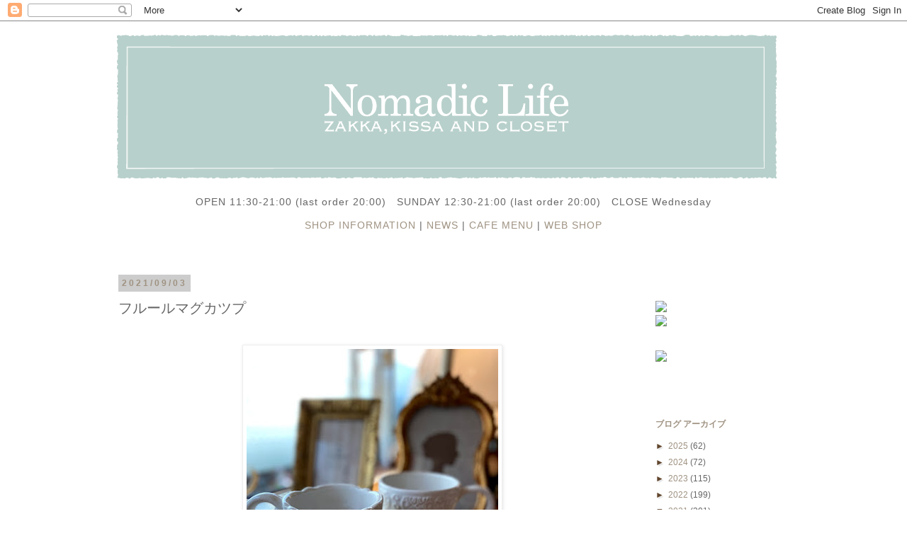

--- FILE ---
content_type: text/html; charset=UTF-8
request_url: http://www.nomadic-life.net/2021/09/blog-post.html
body_size: 46930
content:
<!DOCTYPE html>
<html class='v2' dir='ltr' xmlns='http://www.w3.org/1999/xhtml' xmlns:b='http://www.google.com/2005/gml/b' xmlns:data='http://www.google.com/2005/gml/data' xmlns:expr='http://www.google.com/2005/gml/expr'>
<head>
<link href='https://www.blogger.com/static/v1/widgets/335934321-css_bundle_v2.css' rel='stylesheet' type='text/css'/>
<meta content='width=1100' name='viewport'/>
<meta content='text/html; charset=UTF-8' http-equiv='Content-Type'/>
<meta content='blogger' name='generator'/>
<link href='http://www.nomadic-life.net/favicon.ico' rel='icon' type='image/x-icon'/>
<link href='http://www.nomadic-life.net/2021/09/blog-post.html' rel='canonical'/>
<link rel="alternate" type="application/atom+xml" title="Nomadic Life ブログ&#12304;三軒茶屋の輸入インテリア&#12539;服飾雑貨&#12539;喫茶のお店&#12305; - Atom" href="http://www.nomadic-life.net/feeds/posts/default" />
<link rel="alternate" type="application/rss+xml" title="Nomadic Life ブログ&#12304;三軒茶屋の輸入インテリア&#12539;服飾雑貨&#12539;喫茶のお店&#12305; - RSS" href="http://www.nomadic-life.net/feeds/posts/default?alt=rss" />
<link rel="service.post" type="application/atom+xml" title="Nomadic Life ブログ&#12304;三軒茶屋の輸入インテリア&#12539;服飾雑貨&#12539;喫茶のお店&#12305; - Atom" href="https://www.blogger.com/feeds/1865906368220628245/posts/default" />

<link rel="alternate" type="application/atom+xml" title="Nomadic Life ブログ&#12304;三軒茶屋の輸入インテリア&#12539;服飾雑貨&#12539;喫茶のお店&#12305; - Atom" href="http://www.nomadic-life.net/feeds/7892060641694534006/comments/default" />
<!--Can't find substitution for tag [blog.ieCssRetrofitLinks]-->
<link href='https://blogger.googleusercontent.com/img/b/R29vZ2xl/AVvXsEhqRMoF9RogpzZM7q70rB8JxGXa_ka4REgqCIkcLz7OyGffzTrGtvN23wCJ0R1tLInm2GBP2hiajfHJHb_8gJ03VTJ7xBeeUGulSNze34SwMuAXFFKa19UeSGBtE92luRGgVXkkDZtAIJ4/w355-h473/IMG_9779.jpg' rel='image_src'/>
<meta content='http://www.nomadic-life.net/2021/09/blog-post.html' property='og:url'/>
<meta content='フルールマグカツプ' property='og:title'/>
<meta content='三軒茶屋の喫茶＆輸入雑貨、服飾のお店。海外の伝統的アイテムなど、storyのあるアイテムをご紹介します。' property='og:description'/>
<meta content='https://blogger.googleusercontent.com/img/b/R29vZ2xl/AVvXsEhqRMoF9RogpzZM7q70rB8JxGXa_ka4REgqCIkcLz7OyGffzTrGtvN23wCJ0R1tLInm2GBP2hiajfHJHb_8gJ03VTJ7xBeeUGulSNze34SwMuAXFFKa19UeSGBtE92luRGgVXkkDZtAIJ4/w1200-h630-p-k-no-nu/IMG_9779.jpg' property='og:image'/>
<title>Nomadic Life ブログ&#12304;三軒茶屋の輸入インテリア&#12539;服飾雑貨&#12539;喫茶のお店&#12305;: フルールマグカツプ</title>
<style id='page-skin-1' type='text/css'><!--
/*
-----------------------------------------------
Blogger Template Style
Name:     Simple
Designer: Josh Peterson
URL:      www.noaesthetic.com
----------------------------------------------- */
/* Variable definitions
====================
<Variable name="keycolor" description="Main Color" type="color" default="#66bbdd"/>
<Group description="Page Text" selector="body">
<Variable name="body.font" description="Font" type="font"
default="normal normal 12px Arial, Tahoma, Helvetica, FreeSans, sans-serif"/>
<Variable name="body.text.color" description="Text Color" type="color" default="#222222"/>
</Group>
<Group description="Backgrounds" selector=".body-fauxcolumns-outer">
<Variable name="body.background.color" description="Outer Background" type="color" default="#66bbdd"/>
<Variable name="content.background.color" description="Main Background" type="color" default="#ffffff"/>
<Variable name="header.background.color" description="Header Background" type="color" default="transparent"/>
</Group>
<Group description="Links" selector=".main-outer">
<Variable name="link.color" description="Link Color" type="color" default="#2288bb"/>
<Variable name="link.visited.color" description="Visited Color" type="color" default="#888888"/>
<Variable name="link.hover.color" description="Hover Color" type="color" default="#33aaff"/>
</Group>
<Group description="Blog Title" selector=".header h1">
<Variable name="header.font" description="Font" type="font"
default="normal normal 60px Arial, Tahoma, Helvetica, FreeSans, sans-serif"/>
<Variable name="header.text.color" description="Title Color" type="color" default="#3399bb" />
</Group>
<Group description="Blog Description" selector=".header .description">
<Variable name="description.text.color" description="Description Color" type="color"
default="#777777" />
</Group>
<Group description="Tabs Text" selector=".tabs-inner .widget li a">
<Variable name="tabs.font" description="Font" type="font"
default="normal normal 14px Arial, Tahoma, Helvetica, FreeSans, sans-serif"/>
<Variable name="tabs.text.color" description="Text Color" type="color" default="#999999"/>
<Variable name="tabs.selected.text.color" description="Selected Color" type="color" default="#000000"/>
</Group>
<Group description="Tabs Background" selector=".tabs-outer .PageList">
<Variable name="tabs.background.color" description="Background Color" type="color" default="#f5f5f5"/>
<Variable name="tabs.selected.background.color" description="Selected Color" type="color" default="#eeeeee"/>
</Group>
<Group description="Post Title" selector="h3.post-title, .comments h4">
<Variable name="post.title.font" description="Font" type="font"
default="normal normal 22px Arial, Tahoma, Helvetica, FreeSans, sans-serif"/>
</Group>
<Group description="Date Header" selector=".date-header">
<Variable name="date.header.color" description="Text Color" type="color"
default="#666666"/>
<Variable name="date.header.background.color" description="Background Color" type="color"
default="transparent"/>
</Group>
<Group description="Post Footer" selector=".post-footer">
<Variable name="post.footer.text.color" description="Text Color" type="color" default="#666666"/>
<Variable name="post.footer.background.color" description="Background Color" type="color"
default="#f9f9f9"/>
<Variable name="post.footer.border.color" description="Shadow Color" type="color" default="#eeeeee"/>
</Group>
<Group description="Gadgets" selector="h2">
<Variable name="widget.title.font" description="Title Font" type="font"
default="normal bold 11px Arial, Tahoma, Helvetica, FreeSans, sans-serif"/>
<Variable name="widget.title.text.color" description="Title Color" type="color" default="#000000"/>
<Variable name="widget.alternate.text.color" description="Alternate Color" type="color" default="#999999"/>
</Group>
<Group description="Images" selector=".main-inner">
<Variable name="image.background.color" description="Background Color" type="color" default="#ffffff"/>
<Variable name="image.border.color" description="Border Color" type="color" default="#eeeeee"/>
<Variable name="image.text.color" description="Caption Text Color" type="color" default="#666666"/>
</Group>
<Group description="Accents" selector=".content-inner">
<Variable name="body.rule.color" description="Separator Line Color" type="color" default="#eeeeee"/>
<Variable name="tabs.border.color" description="Tabs Border Color" type="color" default="transparent"/>
</Group>
<Variable name="body.background" description="Body Background" type="background"
color="#ffffff" default="$(color) none repeat scroll top left"/>
<Variable name="body.background.override" description="Body Background Override" type="string" default=""/>
<Variable name="body.background.gradient.cap" description="Body Gradient Cap" type="url"
default="url(//www.blogblog.com/1kt/simple/gradients_light.png)"/>
<Variable name="body.background.gradient.tile" description="Body Gradient Tile" type="url"
default="url(//www.blogblog.com/1kt/simple/body_gradient_tile_light.png)"/>
<Variable name="content.background.color.selector" description="Content Background Color Selector" type="string" default=".content-inner"/>
<Variable name="content.padding" description="Content Padding" type="length" default="10px"/>
<Variable name="content.padding.horizontal" description="Content Horizontal Padding" type="length" default="10px"/>
<Variable name="content.shadow.spread" description="Content Shadow Spread" type="length" default="40px"/>
<Variable name="content.shadow.spread.webkit" description="Content Shadow Spread (WebKit)" type="length" default="5px"/>
<Variable name="content.shadow.spread.ie" description="Content Shadow Spread (IE)" type="length" default="10px"/>
<Variable name="main.border.width" description="Main Border Width" type="length" default="0"/>
<Variable name="header.background.gradient" description="Header Gradient" type="url" default="none"/>
<Variable name="header.shadow.offset.left" description="Header Shadow Offset Left" type="length" default="-1px"/>
<Variable name="header.shadow.offset.top" description="Header Shadow Offset Top" type="length" default="-1px"/>
<Variable name="header.shadow.spread" description="Header Shadow Spread" type="length" default="1px"/>
<Variable name="header.padding" description="Header Padding" type="length" default="30px"/>
<Variable name="header.border.size" description="Header Border Size" type="length" default="1px"/>
<Variable name="header.bottom.border.size" description="Header Bottom Border Size" type="length" default="1px"/>
<Variable name="header.border.horizontalsize" description="Header Horizontal Border Size" type="length" default="0"/>
<Variable name="description.text.size" description="Description Text Size" type="string" default="140%"/>
<Variable name="tabs.margin.top" description="Tabs Margin Top" type="length" default="0" />
<Variable name="tabs.margin.side" description="Tabs Side Margin" type="length" default="30px" />
<Variable name="tabs.background.gradient" description="Tabs Background Gradient" type="url"
default="url(//www.blogblog.com/1kt/simple/gradients_light.png)"/>
<Variable name="tabs.border.width" description="Tabs Border Width" type="length" default="1px"/>
<Variable name="tabs.bevel.border.width" description="Tabs Bevel Border Width" type="length" default="1px"/>
<Variable name="date.header.padding" description="Date Header Padding" type="string" default="inherit"/>
<Variable name="date.header.letterspacing" description="Date Header Letter Spacing" type="string" default="inherit"/>
<Variable name="date.header.margin" description="Date Header Margin" type="string" default="inherit"/>
<Variable name="post.margin.bottom" description="Post Bottom Margin" type="length" default="25px"/>
<Variable name="image.border.small.size" description="Image Border Small Size" type="length" default="2px"/>
<Variable name="image.border.large.size" description="Image Border Large Size" type="length" default="5px"/>
<Variable name="page.width.selector" description="Page Width Selector" type="string" default=".region-inner"/>
<Variable name="page.width" description="Page Width" type="string" default="auto"/>
<Variable name="main.section.margin" description="Main Section Margin" type="length" default="15px"/>
<Variable name="main.padding" description="Main Padding" type="length" default="15px"/>
<Variable name="main.padding.top" description="Main Padding Top" type="length" default="30px"/>
<Variable name="main.padding.bottom" description="Main Padding Bottom" type="length" default="30px"/>
<Variable name="paging.background"
color="#ffffff"
description="Background of blog paging area" type="background"
default="transparent none no-repeat scroll top center"/>
<Variable name="footer.bevel" description="Bevel border length of footer" type="length" default="0"/>
<Variable name="mobile.background.overlay" description="Mobile Background Overlay" type="string"
default="transparent none repeat scroll top left"/>
<Variable name="mobile.background.size" description="Mobile Background Size" type="string" default="auto"/>
<Variable name="mobile.button.color" description="Mobile Button Color" type="color" default="#ffffff" />
<Variable name="startSide" description="Side where text starts in blog language" type="automatic" default="left"/>
<Variable name="endSide" description="Side where text ends in blog language" type="automatic" default="right"/>
*/
/* Content
----------------------------------------------- */
body {
font: normal normal 12px 'Trebuchet MS', Trebuchet, Verdana, sans-serif;
color: #666666;
background: #ffffff none repeat scroll top left;
padding: 0 0 0 0;
}
html body .region-inner {
min-width: 0;
max-width: 100%;
width: auto;
}
a:link {
text-decoration:none;
color: #9f9282;
}
a:visited {
text-decoration:none;
color: #888888;
}
a:hover {
text-decoration:underline;
color: #660000;
}
.body-fauxcolumn-outer .fauxcolumn-inner {
background: transparent none repeat scroll top left;
_background-image: none;
}
.body-fauxcolumn-outer .cap-top {
position: absolute;
z-index: 1;
height: 400px;
width: 100%;
background: #ffffff none repeat scroll top left;
}
.body-fauxcolumn-outer .cap-top .cap-left {
width: 100%;
background: transparent none repeat-x scroll top left;
_background-image: none;
}
.content-outer {
-moz-box-shadow: 0 0 0 rgba(0, 0, 0, .15);
-webkit-box-shadow: 0 0 0 rgba(0, 0, 0, .15);
-goog-ms-box-shadow: 0 0 0 #333333;
box-shadow: 0 0 0 rgba(0, 0, 0, .15);
margin-bottom: 1px;
}
.content-inner {
padding: 10px 40px;
}
.content-inner {
background-color: #ffffff;
}
/* Header
----------------------------------------------- */
.header-outer {
background: transparent none repeat-x scroll 0 -400px;
_background-image: none;
}
.Header h1 {
font: normal normal 60px 'Times New Roman', Times, FreeSerif, serif;
color: #9f9282;
text-shadow: 0 0 0 rgba(0, 0, 0, .2);
}
.Header h1 a {
color: #9f9282;
}
.Header .description {
font-size: 18px;
color: #888888;
}
.header-inner .Header .titlewrapper {
padding: 22px 0;
}
.header-inner .Header .descriptionwrapper {
padding: 0 0;
}
/* Tabs
----------------------------------------------- */
.tabs-inner .section:first-child {
border-top: 0 solid transparent;
}
.tabs-inner .section:first-child ul {
margin-top: -1px;
border-top: 1px solid transparent;
border-left: 1px solid transparent;
border-right: 1px solid transparent;
}
.tabs-inner .widget ul {
background: transparent none repeat-x scroll 0 -800px;
_background-image: none;
border-bottom: 1px solid transparent;
margin-top: 0;
margin-left: -30px;
margin-right: -30px;
}
.tabs-inner .widget li a {
display: inline-block;
padding: .6em 1em;
font: normal normal 11px 'Times New Roman', Times, FreeSerif, serif;
color: #7f7f7f;
border-left: 1px solid #ffffff;
border-right: 1px solid transparent;
}
.tabs-inner .widget li:first-child a {
border-left: none;
}
.tabs-inner .widget li.selected a, .tabs-inner .widget li a:hover {
color: #4f4941;
background-color: #eeeeee;
text-decoration: none;
}
/* Columns
----------------------------------------------- */
.main-outer {
border-top: 0 solid transparent;
}
.fauxcolumn-left-outer .fauxcolumn-inner {
border-right: 1px solid transparent;
}
.fauxcolumn-right-outer .fauxcolumn-inner {
border-left: 1px solid transparent;
}
/* Headings
----------------------------------------------- */
h2 {
margin: 0 0 1em 0;
font: normal bold 12px 'Trebuchet MS',Trebuchet,Verdana,sans-serif;
color: #9f9282;
text-transform: uppercase;
}
/* Widgets
----------------------------------------------- */
.widget .zippy {
color: #61462e;
text-shadow: 2px 2px 1px rgba(0, 0, 0, .1);
}
.widget .popular-posts ul {
list-style: none;
}
/* Posts
----------------------------------------------- */
.date-header span {
background-color: #cccccc;
color: #9f9282;
padding: 0.4em;
letter-spacing: 3px;
margin: inherit;
}
.main-inner {
padding-top: 35px;
padding-bottom: 65px;
}
.main-inner .column-center-inner {
padding: 0 0;
}
.main-inner .column-center-inner .section {
margin: 0 1em;
}
.post {
margin: 0 0 45px 0;
}
h3.post-title, .comments h4 {
font: normal normal 20px 'Trebuchet MS',Trebuchet,Verdana,sans-serif;
margin: .75em 0 0;
}
.post-body {
font-size: 110%;
line-height: 1.4;
position: relative;
}
.post-body img, .post-body .tr-caption-container, .Profile img, .Image img,
.BlogList .item-thumbnail img {
padding: 2px;
background: #ffffff;
border: 1px solid #eeeeee;
-moz-box-shadow: 1px 1px 5px rgba(0, 0, 0, .1);
-webkit-box-shadow: 1px 1px 5px rgba(0, 0, 0, .1);
box-shadow: 1px 1px 5px rgba(0, 0, 0, .1);
}
.post-body img, .post-body .tr-caption-container {
padding: 5px;
}
.post-body .tr-caption-container {
color: #666666;
}
.post-body .tr-caption-container img {
padding: 0;
background: transparent;
border: none;
-moz-box-shadow: 0 0 0 rgba(0, 0, 0, .1);
-webkit-box-shadow: 0 0 0 rgba(0, 0, 0, .1);
box-shadow: 0 0 0 rgba(0, 0, 0, .1);
}
.post-header {
margin: 0 0 1.5em;
line-height: 1.6;
font-size: 90%;
}
.post-footer {
margin: 20px -2px 0;
padding: 5px 10px;
color: #666666;
background-color: #ffffff;
border-bottom: 1px solid #9f9282;
line-height: 1.6;
font-size: 90%;
}
#comments .comment-author {
padding-top: 1.5em;
border-top: 1px solid transparent;
background-position: 0 1.5em;
}
#comments .comment-author:first-child {
padding-top: 0;
border-top: none;
}
.avatar-image-container {
margin: .2em 0 0;
}
#comments .avatar-image-container img {
border: 1px solid #eeeeee;
}
/* Comments
----------------------------------------------- */
.comments .comments-content .icon.blog-author {
background-repeat: no-repeat;
background-image: url([data-uri]);
}
.comments .comments-content .loadmore a {
border-top: 1px solid #61462e;
border-bottom: 1px solid #61462e;
}
.comments .comment-thread.inline-thread {
background-color: #ffffff;
}
.comments .continue {
border-top: 2px solid #61462e;
}
/* Accents
---------------------------------------------- */
.section-columns td.columns-cell {
border-left: 1px solid transparent;
}
.blog-pager {
background: transparent url(//www.blogblog.com/1kt/simple/paging_dot.png) repeat-x scroll top center;
}
.blog-pager-older-link, .home-link,
.blog-pager-newer-link {
background-color: #ffffff;
padding: 5px;
}
.footer-outer {
border-top: 1px dashed #bbbbbb;
}
/* Mobile
----------------------------------------------- */
body.mobile  {
background-size: auto;
}
.mobile .body-fauxcolumn-outer {
background: transparent none repeat scroll top left;
}
.mobile .body-fauxcolumn-outer .cap-top {
background-size: 100% auto;
}
.mobile .content-outer {
-webkit-box-shadow: 0 0 3px rgba(0, 0, 0, .15);
box-shadow: 0 0 3px rgba(0, 0, 0, .15);
padding: 0 0;
}
body.mobile .AdSense {
margin: 0 -0;
}
.mobile .tabs-inner .widget ul {
margin-left: 0;
margin-right: 0;
}
.mobile .post {
margin: 0;
}
.mobile .main-inner .column-center-inner .section {
margin: 0;
}
.mobile .date-header span {
padding: 0.1em 10px;
margin: 0 -10px;
}
.mobile h3.post-title {
margin: 0;
}
.mobile .blog-pager {
background: transparent none no-repeat scroll top center;
}
.mobile .footer-outer {
border-top: none;
}
.mobile .main-inner, .mobile .footer-inner {
background-color: #ffffff;
}
.mobile-index-contents {
color: #666666;
}
.mobile-link-button {
background-color: #9f9282;
}
.mobile-link-button a:link, .mobile-link-button a:visited {
color: #ffffff;
}
.mobile .tabs-inner .section:first-child {
border-top: none;
}
.mobile .tabs-inner .PageList .widget-content {
background-color: #eeeeee;
color: #4f4941;
border-top: 1px solid transparent;
border-bottom: 1px solid transparent;
}
.mobile .tabs-inner .PageList .widget-content .pagelist-arrow {
border-left: 1px solid transparent;
}
.post-body {line-height: 170%;}
.center{text-align:center}
.right{text-align:right}
div.cartjs_product_table table{margin:6px auto 10px auto;border-collapse:collapse;border-bottom:1px dotted #aaa;}
div.cartjs_product_table table th, div.cartjs_box table td{border-top:1px dotted #aaa;padding:6px 24px;}
div.cartjs_cart_in input[type="submit"]{margin: 10px; font-size: 13px; font-weight: bold; border-radius: 10px; padding: 10px 20px; border: none;border-bottom:3px solid #a7d4d0; width: 300px;background-color:#87c2bd;color:#FFF}
div.cartjs_cart_in input:hover {background-color:#a7d4d0;color:#666666;border-bottom:3px solid #87c2bd;}
input.cartjs_product_input_txt{margin-right:5px;}
--></style>
<style id='template-skin-1' type='text/css'><!--
body {
min-width: 1050px;
}
.content-outer, .content-fauxcolumn-outer, .region-inner {
min-width: 1050px;
max-width: 1050px;
_width: 1050px;
}
.main-inner .columns {
padding-left: 0;
padding-right: 230px;
}
.main-inner .fauxcolumn-center-outer {
left: 0;
right: 230px;
/* IE6 does not respect left and right together */
_width: expression(this.parentNode.offsetWidth -
parseInt("0") -
parseInt("230px") + 'px');
}
.main-inner .fauxcolumn-left-outer {
width: 0;
}
.main-inner .fauxcolumn-right-outer {
width: 230px;
}
.main-inner .column-left-outer {
width: 0;
right: 100%;
margin-left: -0;
}
.main-inner .column-right-outer {
width: 230px;
margin-right: -230px;
}
#layout {
min-width: 0;
}
#layout .content-outer {
min-width: 0;
width: 800px;
}
#layout .region-inner {
min-width: 0;
width: auto;
}
body#layout div.add_widget {
padding: 8px;
}
body#layout div.add_widget a {
margin-left: 32px;
}
--></style>
<script src='https://www.google.com/jsapi' type='text/javascript'></script>
<link href='https://www.blogger.com/dyn-css/authorization.css?targetBlogID=1865906368220628245&amp;zx=9bfc476f-cfab-4281-880a-4f8348570d9a' media='none' onload='if(media!=&#39;all&#39;)media=&#39;all&#39;' rel='stylesheet'/><noscript><link href='https://www.blogger.com/dyn-css/authorization.css?targetBlogID=1865906368220628245&amp;zx=9bfc476f-cfab-4281-880a-4f8348570d9a' rel='stylesheet'/></noscript>
<meta name='google-adsense-platform-account' content='ca-host-pub-1556223355139109'/>
<meta name='google-adsense-platform-domain' content='blogspot.com'/>

</head>
<body class='loading'>
<div class='navbar section' id='navbar' name='Navbar'><div class='widget Navbar' data-version='1' id='Navbar1'><script type="text/javascript">
    function setAttributeOnload(object, attribute, val) {
      if(window.addEventListener) {
        window.addEventListener('load',
          function(){ object[attribute] = val; }, false);
      } else {
        window.attachEvent('onload', function(){ object[attribute] = val; });
      }
    }
  </script>
<div id="navbar-iframe-container"></div>
<script type="text/javascript" src="https://apis.google.com/js/platform.js"></script>
<script type="text/javascript">
      gapi.load("gapi.iframes:gapi.iframes.style.bubble", function() {
        if (gapi.iframes && gapi.iframes.getContext) {
          gapi.iframes.getContext().openChild({
              url: 'https://www.blogger.com/navbar/1865906368220628245?po\x3d7892060641694534006\x26origin\x3dhttp://www.nomadic-life.net',
              where: document.getElementById("navbar-iframe-container"),
              id: "navbar-iframe"
          });
        }
      });
    </script><script type="text/javascript">
(function() {
var script = document.createElement('script');
script.type = 'text/javascript';
script.src = '//pagead2.googlesyndication.com/pagead/js/google_top_exp.js';
var head = document.getElementsByTagName('head')[0];
if (head) {
head.appendChild(script);
}})();
</script>
</div></div>
<div class='body-fauxcolumns'>
<div class='fauxcolumn-outer body-fauxcolumn-outer'>
<div class='cap-top'>
<div class='cap-left'></div>
<div class='cap-right'></div>
</div>
<div class='fauxborder-left'>
<div class='fauxborder-right'></div>
<div class='fauxcolumn-inner'>
</div>
</div>
<div class='cap-bottom'>
<div class='cap-left'></div>
<div class='cap-right'></div>
</div>
</div>
</div>
<div class='content'>
<div class='content-fauxcolumns'>
<div class='fauxcolumn-outer content-fauxcolumn-outer'>
<div class='cap-top'>
<div class='cap-left'></div>
<div class='cap-right'></div>
</div>
<div class='fauxborder-left'>
<div class='fauxborder-right'></div>
<div class='fauxcolumn-inner'>
</div>
</div>
<div class='cap-bottom'>
<div class='cap-left'></div>
<div class='cap-right'></div>
</div>
</div>
</div>
<div class='content-outer'>
<div class='content-cap-top cap-top'>
<div class='cap-left'></div>
<div class='cap-right'></div>
</div>
<div class='fauxborder-left content-fauxborder-left'>
<div class='fauxborder-right content-fauxborder-right'></div>
<div class='content-inner'>
<header>
<div class='header-outer'>
<div class='header-cap-top cap-top'>
<div class='cap-left'></div>
<div class='cap-right'></div>
</div>
<div class='fauxborder-left header-fauxborder-left'>
<div class='fauxborder-right header-fauxborder-right'></div>
<div class='region-inner header-inner'>
<div class='header section' id='header' name='ヘッダー'><div class='widget Header' data-version='1' id='Header1'>
<div id='header-inner'>
<a href='http://www.nomadic-life.net/' style='display: block'>
<img alt='Nomadic Life ブログ【三軒茶屋の輸入インテリア・服飾雑貨・喫茶のお店】' height='222px; ' id='Header1_headerimg' src='https://blogger.googleusercontent.com/img/b/R29vZ2xl/AVvXsEitdpe5WqQkyfU4QM6j0yIqSIu_fToK69naSmWbdNPx3RMGM2VrU10ccvwaVQs_F5riKkDGj9cpSB22fxjmD0bns2_AuhSJq1HnfybC49zZVFeD2TMO31_lp45cTaIvFNZ3hQs-KuMTpu8/s1600-r/noma%25E3%2583%25AD%25E3%2582%25B4%25E3%2583%2587%25E3%2583%25BC%25E3%2582%25BF.png' style='display: block' width='950px; '/>
</a>
</div>
</div></div>
</div>
</div>
<div class='header-cap-bottom cap-bottom'>
<div class='cap-left'></div>
<div class='cap-right'></div>
</div>
</div>
</header>
<div class='tabs-outer'>
<div class='tabs-cap-top cap-top'>
<div class='cap-left'></div>
<div class='cap-right'></div>
</div>
<div class='fauxborder-left tabs-fauxborder-left'>
<div class='fauxborder-right tabs-fauxborder-right'></div>
<div class='region-inner tabs-inner'>
<div class='tabs section' id='crosscol' name='Cross-Column'><div class='widget Text' data-version='1' id='Text1'>
<div class='widget-content'>
<div style="text-align: center;"><p style="font-size: 14px; letter-spacing: 1px;">OPEN 11:30-21:00 (last order 20:00)&#12288;SUNDAY 12:30-21:00 (last order 20:00)&#12288;CLOSE Wednesday</p><p style="font-size: 14px; letter-spacing: 1px;"><a href="http://nomadic-life.blogspot.jp/p/shop-information.html">SHOP INFORMATION</a> | <a href="https://www.nomadic-life.net/p/news.html">NEWS</a> | <a href="http://nomadic-life.blogspot.jp/p/cafe-menu.html">CAFE MENU</a> |  <a href="http://nomadiclife.shop-pro.jp/">WEB SHOP</a></p><br /></div>
</div>
<div class='clear'></div>
</div></div>
<div class='tabs no-items section' id='crosscol-overflow' name='Cross-Column 2'></div>
</div>
</div>
<div class='tabs-cap-bottom cap-bottom'>
<div class='cap-left'></div>
<div class='cap-right'></div>
</div>
</div>
<div class='main-outer'>
<div class='main-cap-top cap-top'>
<div class='cap-left'></div>
<div class='cap-right'></div>
</div>
<div class='fauxborder-left main-fauxborder-left'>
<div class='fauxborder-right main-fauxborder-right'></div>
<div class='region-inner main-inner'>
<div class='columns fauxcolumns'>
<div class='fauxcolumn-outer fauxcolumn-center-outer'>
<div class='cap-top'>
<div class='cap-left'></div>
<div class='cap-right'></div>
</div>
<div class='fauxborder-left'>
<div class='fauxborder-right'></div>
<div class='fauxcolumn-inner'>
</div>
</div>
<div class='cap-bottom'>
<div class='cap-left'></div>
<div class='cap-right'></div>
</div>
</div>
<div class='fauxcolumn-outer fauxcolumn-left-outer'>
<div class='cap-top'>
<div class='cap-left'></div>
<div class='cap-right'></div>
</div>
<div class='fauxborder-left'>
<div class='fauxborder-right'></div>
<div class='fauxcolumn-inner'>
</div>
</div>
<div class='cap-bottom'>
<div class='cap-left'></div>
<div class='cap-right'></div>
</div>
</div>
<div class='fauxcolumn-outer fauxcolumn-right-outer'>
<div class='cap-top'>
<div class='cap-left'></div>
<div class='cap-right'></div>
</div>
<div class='fauxborder-left'>
<div class='fauxborder-right'></div>
<div class='fauxcolumn-inner'>
</div>
</div>
<div class='cap-bottom'>
<div class='cap-left'></div>
<div class='cap-right'></div>
</div>
</div>
<!-- corrects IE6 width calculation -->
<div class='columns-inner'>
<div class='column-center-outer'>
<div class='column-center-inner'>
<div class='main section' id='main' name='メイン'><div class='widget Blog' data-version='1' id='Blog1'>
<div class='blog-posts hfeed'>

          <div class="date-outer">
        
<h2 class='date-header'><span>2021/09/03</span></h2>

          <div class="date-posts">
        
<div class='post-outer'>
<div class='post hentry' itemprop='blogPost' itemscope='itemscope' itemtype='http://schema.org/BlogPosting'>
<meta content='https://blogger.googleusercontent.com/img/b/R29vZ2xl/AVvXsEhqRMoF9RogpzZM7q70rB8JxGXa_ka4REgqCIkcLz7OyGffzTrGtvN23wCJ0R1tLInm2GBP2hiajfHJHb_8gJ03VTJ7xBeeUGulSNze34SwMuAXFFKa19UeSGBtE92luRGgVXkkDZtAIJ4/w355-h473/IMG_9779.jpg' itemprop='image_url'/>
<meta content='1865906368220628245' itemprop='blogId'/>
<meta content='7892060641694534006' itemprop='postId'/>
<a name='7892060641694534006'></a>
<h3 class='post-title entry-title' itemprop='name'>
フルールマグカツプ
</h3>
<div class='post-header'>
<div class='post-header-line-1'></div>
</div>
<div class='post-body entry-content' id='post-body-7892060641694534006' itemprop='description articleBody'>
<div class="center"><div dir="auto" style="text-align: center;"><div class="o9v6fnle cxmmr5t8 oygrvhab hcukyx3x c1et5uql ii04i59q" style="margin: 0.5em 0px 0px; overflow-wrap: break-word; text-align: left;"><div dir="auto" style="color: #050505; font-family: inherit; font-size: 15px; text-align: center; white-space: pre-wrap;"><span style="color: #050505; font-family: inherit;"><div class="kvgmc6g5 cxmmr5t8 oygrvhab hcukyx3x c1et5uql ii04i59q" style="background-color: white; font-family: &quot;Segoe UI Historic&quot;, &quot;Segoe UI&quot;, Helvetica, Arial, &quot;hiragino kaku gothic pro&quot;, meiryo, &quot;ms pgothic&quot;, sans-serif; margin: 0px; overflow-wrap: break-word; text-align: left;"><div dir="auto" style="font-family: inherit; text-align: center;">&#12288;<div class="separator" style="clear: both; text-align: center;"><a href="https://blogger.googleusercontent.com/img/b/R29vZ2xl/AVvXsEhqRMoF9RogpzZM7q70rB8JxGXa_ka4REgqCIkcLz7OyGffzTrGtvN23wCJ0R1tLInm2GBP2hiajfHJHb_8gJ03VTJ7xBeeUGulSNze34SwMuAXFFKa19UeSGBtE92luRGgVXkkDZtAIJ4/s477/IMG_9779.jpg" imageanchor="1" style="margin-left: 1em; margin-right: 1em;"><img border="0" data-original-height="477" data-original-width="358" height="473" src="https://blogger.googleusercontent.com/img/b/R29vZ2xl/AVvXsEhqRMoF9RogpzZM7q70rB8JxGXa_ka4REgqCIkcLz7OyGffzTrGtvN23wCJ0R1tLInm2GBP2hiajfHJHb_8gJ03VTJ7xBeeUGulSNze34SwMuAXFFKa19UeSGBtE92luRGgVXkkDZtAIJ4/w355-h473/IMG_9779.jpg" width="355" /></a></div><br /></div><div dir="auto" style="font-family: inherit; text-align: center;"><br /></div><div dir="auto" style="font-family: inherit; text-align: center;">1,100円(税込)</div></div><div class="o9v6fnle cxmmr5t8 oygrvhab hcukyx3x c1et5uql ii04i59q" style="background-color: white; font-family: &quot;Segoe UI Historic&quot;, &quot;Segoe UI&quot;, Helvetica, Arial, &quot;hiragino kaku gothic pro&quot;, meiryo, &quot;ms pgothic&quot;, sans-serif; margin: 0.5em 0px 0px; overflow-wrap: break-word; text-align: left;"><div dir="auto" style="font-family: inherit; text-align: center;">商品情報: <span style="font-family: inherit;"><a class="oajrlxb2 g5ia77u1 qu0x051f esr5mh6w e9989ue4 r7d6kgcz rq0escxv nhd2j8a9 nc684nl6 p7hjln8o kvgmc6g5 cxmmr5t8 oygrvhab hcukyx3x jb3vyjys rz4wbd8a qt6c0cv9 a8nywdso i1ao9s8h esuyzwwr f1sip0of lzcic4wl py34i1dx gpro0wi8" href="http://nomadiclife.shop-pro.jp/?pid=163025522&amp;fbclid=IwAR3PEG2Mj3ZUypzpdH4OLG8gIITp7QocofbYP4bzVJpnbrJ-7uQu1yAsQE8" rel="nofollow noopener" role="link" style="-webkit-tap-highlight-color: transparent; background-color: transparent; border-color: initial; border-style: initial; border-width: 0px; box-sizing: border-box; cursor: pointer; display: inline; font-family: inherit; list-style: none; margin: 0px; outline: none; padding: 0px; text-align: inherit; text-decoration-line: none; touch-action: manipulation;" tabindex="0" target="_blank">http://nomadiclife.shop-pro.jp/?pid=163025522</a></span></div><div class="separator" style="clear: both; text-align: center;"><a href="https://blogger.googleusercontent.com/img/b/R29vZ2xl/AVvXsEibr6qZcG540JWLvpMRmiu6v3R83pwe8mmGOBMnwvkjHiqSB_7CnJFo4bfoHQf-BwiheG6vrtKwGJticCjzhIwjBEMn_7KG3kPkIyGYXaZXhuL98yy4TcuVbhlrDmtZv1NMTSScJSoEe6o/s477/IMG_9782.jpg" imageanchor="1" style="margin-left: 1em; margin-right: 1em;"><img border="0" data-original-height="477" data-original-width="358" height="320" src="https://blogger.googleusercontent.com/img/b/R29vZ2xl/AVvXsEibr6qZcG540JWLvpMRmiu6v3R83pwe8mmGOBMnwvkjHiqSB_7CnJFo4bfoHQf-BwiheG6vrtKwGJticCjzhIwjBEMn_7KG3kPkIyGYXaZXhuL98yy4TcuVbhlrDmtZv1NMTSScJSoEe6o/s320/IMG_9782.jpg" width="240" /></a><a href="https://blogger.googleusercontent.com/img/b/R29vZ2xl/AVvXsEh-C3Tqu95LUUlPdQWzKXb91T_PIbxMjCHe4ppUj5e3-pLkQbZSXG1K2R4xP5U6x-YWZk10XfL8cIKGrnRLezslhfBCQ79InujqVk9uUCcRiM5me41zMDlBExQfhX7dcZ8DQGBamzAMbFk/s477/IMG_9783.jpg" imageanchor="1" style="margin-left: 1em; margin-right: 1em;"><img border="0" data-original-height="477" data-original-width="358" height="320" src="https://blogger.googleusercontent.com/img/b/R29vZ2xl/AVvXsEh-C3Tqu95LUUlPdQWzKXb91T_PIbxMjCHe4ppUj5e3-pLkQbZSXG1K2R4xP5U6x-YWZk10XfL8cIKGrnRLezslhfBCQ79InujqVk9uUCcRiM5me41zMDlBExQfhX7dcZ8DQGBamzAMbFk/s320/IMG_9783.jpg" width="240" /></a></div><br /><div dir="auto" style="font-family: inherit; text-align: center;"><br /></div></div><div class="o9v6fnle cxmmr5t8 oygrvhab hcukyx3x c1et5uql ii04i59q" style="background-color: white; font-family: &quot;Segoe UI Historic&quot;, &quot;Segoe UI&quot;, Helvetica, Arial, &quot;hiragino kaku gothic pro&quot;, meiryo, &quot;ms pgothic&quot;, sans-serif; margin: 0.5em 0px 0px; overflow-wrap: break-word; text-align: left;"><div dir="auto" style="font-family: inherit; text-align: center;">大きなフレンチリリーのレリーフがついたマグカップ&#12290;</div><div dir="auto" style="font-family: inherit; text-align: center;">プリーツを効かせたかわいいデザインながら&#12289;すっきりとしたシルエット&#12290;</div><div dir="auto" style="font-family: inherit; text-align: center;">容量350mlのたっぷり入れられるマグカップは&#12289;</div><div dir="auto" style="font-family: inherit; text-align: center;">リラックスタイムのコーヒーやお茶にはもちろん&#12289;スープなどにも使いやすいサイズです&#12290;</div><div dir="auto" style="font-family: inherit; text-align: center;">グリーンやお花を飾ってインテリアとしても活躍します&#12290;</div></div></span></div><div dir="auto" style="color: #050505; font-family: inherit; font-size: 15px; text-align: center; white-space: pre-wrap;"><span style="color: #050505; font-family: inherit;"><br /></span></div><div dir="auto" style="color: #050505; font-family: inherit; font-size: 15px; text-align: center; white-space: pre-wrap;"><span style="color: #050505; font-family: inherit;">&#9733;&#9733;&#9733;&#9733;&#9733;</span></div></div></div><div dir="auto" style="font-family: inherit; font-size: 15px; text-align: center; white-space: pre-wrap;"><div class="center" style="font-size: medium; text-align: left; white-space: normal;"><div dir="auto" style="font-family: inherit; font-size: 15px; text-align: center; white-space: pre-wrap;"><div class="center" style="font-size: medium; text-align: left; white-space: normal;"><div dir="auto" style="font-family: inherit; font-size: 15px; text-align: center; white-space: pre-wrap;"><div class="kvgmc6g5 cxmmr5t8 oygrvhab hcukyx3x c1et5uql ii04i59q" style="font-family: &quot;Segoe UI Historic&quot;, &quot;Segoe UI&quot;, Helvetica, Arial, sans-serif; margin: 0px; overflow-wrap: break-word; text-align: left;"><div dir="auto" style="font-family: inherit; text-align: center;"><div class="kvgmc6g5 cxmmr5t8 oygrvhab hcukyx3x c1et5uql ii04i59q" style="font-size: medium; margin: 0px; overflow-wrap: break-word; text-align: left;"><div dir="auto" style="font-family: inherit; font-size: 15px; text-align: center;"><div class="center" style="font-family: Meiryo; font-size: medium; text-align: left; white-space: normal;"><div dir="auto" style="font-family: inherit; font-size: 15px; text-align: center; white-space: pre-wrap;"><div class="center" style="font-size: medium; text-align: left; white-space: normal;"><div dir="auto" style="font-family: inherit; font-size: 15px; text-align: center; white-space: pre-wrap;"><div class="center" style="font-size: medium; text-align: left; white-space: normal;"><div dir="auto" style="font-family: inherit; font-size: 15px; text-align: center; white-space: pre-wrap;"><div class="kvgmc6g5 cxmmr5t8 oygrvhab hcukyx3x c1et5uql ii04i59q" style="font-family: &quot;Segoe UI Historic&quot;, &quot;Segoe UI&quot;, Helvetica, Arial, sans-serif; margin: 0px; overflow-wrap: break-word; text-align: left;"><div dir="auto" style="font-family: inherit; text-align: center;"><div class="o9v6fnle cxmmr5t8 oygrvhab hcukyx3x c1et5uql ii04i59q" style="margin: 0.5em 0px 0px; overflow-wrap: break-word; text-align: left;"><div dir="auto" style="font-family: inherit;"><div style="color: #050505; text-align: center;"><div dir="auto" style="font-family: &quot;Segoe UI Historic&quot;, &quot;Segoe UI&quot;, Helvetica, Arial, &quot;hiragino kaku gothic pro&quot;, meiryo, &quot;ms pgothic&quot;, sans-serif;">都の緊急事態宣言発令に伴い</div></div><div style="text-align: center;"><span style="color: red;"><b>7/12(月)から9/12&#65288;日&#65289;迄</b></span></div><div style="text-align: center;"><span style="color: red;"><span style="color: #050505;">三軒茶屋の実店舗は&#12289;都からの以下の要請に従い&#12289;営業いたします&#12290;</span></span></div><div style="text-align: center;"><span style="color: red;"><span style="color: #050505;">皆様にはご迷惑をおかけしますが&#12289;</span></span></div><div style="text-align: center;"><span style="color: #050505;">何卒ご理解ご協力をお願い申し上げます&#12290;</span></div><div style="text-align: center;"><span style="color: #050505;"><br /></span></div><div style="text-align: center;"><span style="color: #2b00fe;">&#9733;&#9733;&#9733;&#9733;&#9733;</span></div><div style="text-align: center;"><span style="color: #2b00fe;"><br /></span></div><div style="text-align: center;"><span style="color: #050505;">&#9733;営業時間</span><span style="color: red;"><b>11:30-20:00</b></span><span style="color: #050505;">に短縮営業します&#12290;</span></div><div style="text-align: center;"><span style="color: #050505;"><br /></span></div><div style="text-align: center;"><span style="color: #050505;">&#9733;ご入店の際&#12289;検温の実施と手指の消毒をお願いいたします&#12290;</span></div><div style="text-align: center;"><span style="color: #050505;">熱がある方と&#12289;マスクを着用されていない方はご入店をお断りいたします&#12290;</span></div><div style="text-align: center;"><span style="color: #050505;"><br /></span></div><div style="text-align: center;"><span style="font-family: inherit;"><span style="color: #050505;">&#9733;カフェスペースには</span></span><span style="color: #050505; font-family: inherit;">飛沫感染防止シールドを設置し&#12289;換気を行い&#12289;</span></div><div style="text-align: center;"><span style="color: #050505; font-family: inherit;">ソーシャルディスタンスがとれるよう席数を減らします&#12290;</span></div><div style="text-align: center;"><span style="color: #050505; font-family: inherit;"><br /></span></div><div style="text-align: center;"><span style="font-family: inherit;"><span style="color: red;"><b>&#8251;酒類のご提供はいたしません</b></span></span></div><div style="text-align: center;"><span style="font-family: inherit;"><span style="color: red;"><b><br /></b></span></span></div><div style="text-align: center;"><span style="color: #050505; font-family: inherit;">ミヤザキアサコ発酵ごはんランチは下記の通りご提供します&#12290;</span></div><div style="color: #050505; text-align: center;">月&#12539;木&#12539;金曜日１１時３０分&#65293;１４時３０分&#65288;L.O&#65289;</div><div style="color: #050505; text-align: center;">日曜日１１時３０分-１７時<span style="font-family: inherit;">&#65288;L.O&#65289;</span></div><div style="color: #050505; text-align: center;"><span style="font-family: inherit;"><br /></span></div><div style="color: #050505; text-align: center;"><span style="font-family: inherit;"><div><span style="font-family: inherit;">ランチ&#12289;スペシャリティコーヒー豆&#12289;瓶入りチーズケーキ</span></div><div><span style="font-family: inherit;">テイクアウト可能です&#12290;</span></div><div><span style="font-family: inherit;"><br /></span></div></span></div><div style="color: #050505; text-align: center;"><span style="font-family: inherit;">限定席数&#12289;予約優先となりますので</span></div><div style="color: #050505; text-align: center;"><span style="font-family: inherit;">お電話03-6805-4451にてお問合せくださると確実です&#12290;</span></div><div style="color: #050505; text-align: center;"><br /></div><div style="color: #050505; text-align: center;"><div class="center" style="color: black; font-family: Meiryo; font-size: medium; text-align: left; white-space: normal;"><div dir="auto" style="font-family: inherit; font-size: 15px; text-align: center; white-space: pre-wrap;"><div class="kvgmc6g5 cxmmr5t8 oygrvhab hcukyx3x c1et5uql ii04i59q" style="font-family: &quot;Segoe UI Historic&quot;, &quot;Segoe UI&quot;, Helvetica, Arial, sans-serif; margin: 0px; overflow-wrap: break-word; text-align: left;"><div dir="auto" style="font-family: inherit; text-align: center;"><div class="o9v6fnle cxmmr5t8 oygrvhab hcukyx3x c1et5uql ii04i59q" style="margin: 0.5em 0px 0px; overflow-wrap: break-word; text-align: left;"><div dir="auto" style="font-family: inherit;"><div style="color: #050505; text-align: center;">&#9733;雑貨スペース&#12288;</div><div style="color: #050505; text-align: center;">雑貨の通販&#12289;ご近所の方はお取り置き可能です&#12290;</div><div style="color: #050505; text-align: center;"><div dir="auto" style="font-family: Meiryo;">お家に居なか&#12441;らお店の様子やお買い物か&#12441;楽しめる&#12289;</div><div dir="auto" style="font-family: Meiryo;">Zoomなと&#12441;リモートて&#12441;も丁寧にアイテムをこ&#12441;紹介いたします&#12290;</div><div dir="auto" style="font-family: Meiryo;"><div style="font-family: &quot;Segoe UI Historic&quot;, &quot;Segoe UI&quot;, Helvetica, Arial, sans-serif;">気になる商品がございましたら</div></div><div dir="auto" style="font-family: Meiryo;">お電話<span style="font-family: inherit;">0368054451まて&#12441;お気軽にお問い合わせ下さい&#12290;</span></div></div></div></div></div></div></div></div><h4 style="color: black; font-family: Meiryo; font-size: medium; margin-top: 30px; text-align: left; white-space: normal;">&#9632; Nomadic Life webshop :&nbsp;</h4></div></div></div></div></div></div></div><h4 style="font-size: medium; margin-top: 30px; text-align: left; white-space: normal;"><a href="http://nomadiclife.shop-pro.jp/" target="_blank">http://nomadiclife.shop-pro.jp/</a></h4><div style="font-size: medium; margin-top: 0px; text-align: left; white-space: normal;">他にも新作入荷情報を掲載していますので&#12289;是非アクセスしてみてください&#12290;<br />&#8251;クレジットカード決済&#12289;代引き&#12289;その他決済方法選択出来ます&#12290;</div><p style="font-size: medium; text-align: left; white-space: normal;"><strong style="color: #45818e;">今月のお休み&#12288;毎週水曜日&#12288;</strong></p></div></div><p style="font-size: medium; text-align: left; white-space: normal;">なお仕入れ等の都合により営業時間を変更する場合があります&#12290;詳しくは<a href="http://nomadic-life.blogspot.jp/p/shop-information.html">SHOP Information</a>よりご確認下さい&#12290;</p><p style="font-size: medium; text-align: left; white-space: normal;"><strong>実店舗へのご連絡</strong><br />電話&#12539;FAX / 03-6805-4451&#12288;E-mail / nomadiclife@galaxy.ocn.ne.jp<br />WEBSHOPアドレス /&nbsp;<a href="http://nomadiclife.shop-pro.jp/" target="_blank">http://nomadiclife.shop-pro.jp</a><br /></p><p style="font-size: medium; text-align: left; white-space: normal;">東京都世田谷区太子堂4-17-10世田谷キリスト教会下<br />アクセス地図はこちらよりご確認下さい&#8594;<a href="http://nomadic-life.blogspot.jp/p/shop-information.html">SHOP Information</a></p><p style="font-size: medium; text-align: left; white-space: normal;"><strong>実店舗営業時間&#65288;8/31まで&#65289;</strong><br />11時30分から20時まで<br />毎週水曜定休日</p></div></div><h4 style="font-family: Meiryo; font-size: medium; text-align: left; white-space: normal;">Nomadic Life SNS</h4><p style="font-family: Meiryo; font-size: medium; margin-top: 0px; text-align: left; white-space: normal;">Webshopや実店舗の最新情報をお知らせしています&#12290;<br /></p><p style="font-family: Meiryo; font-size: medium; text-align: left; white-space: normal;"><strong>&#9632; Facebook &#65306;<a href="https://www.facebook.com/NomadicLife.tokyo" target="_blank">NomadicLife.tokyo</a><br />&#9632; Twitter&#65306;<a href="https://twitter.com/NomadicLife5" target="_blank">@NomadicLife5</a><br /></strong></p></div></div></div></div></div></div></div></div></div><div class="center"><strong>&#9632; Instagram&#65306;<a href="https://www.instagram.com/nomadiclifetokyo/" target="_blank">nomadiclifetokyo</a></strong></div></div>
<div style='clear: both;'></div>
</div>
<div class='post-footer'>
<div class='post-footer-line post-footer-line-1'><span class='post-icons'>
<span class='item-control blog-admin pid-1582523952'>
<a href='https://www.blogger.com/post-edit.g?blogID=1865906368220628245&postID=7892060641694534006&from=pencil' title='投稿を編集'>
<img alt='' class='icon-action' height='18' src='https://resources.blogblog.com/img/icon18_edit_allbkg.gif' width='18'/>
</a>
</span>
</span>
<div class='post-share-buttons goog-inline-block'>
<a class='goog-inline-block share-button sb-email' href='https://www.blogger.com/share-post.g?blogID=1865906368220628245&postID=7892060641694534006&target=email' target='_blank' title='メールで送信'><span class='share-button-link-text'>メールで送信</span></a><a class='goog-inline-block share-button sb-blog' href='https://www.blogger.com/share-post.g?blogID=1865906368220628245&postID=7892060641694534006&target=blog' onclick='window.open(this.href, "_blank", "height=270,width=475"); return false;' target='_blank' title='BlogThis!'><span class='share-button-link-text'>BlogThis!</span></a><a class='goog-inline-block share-button sb-twitter' href='https://www.blogger.com/share-post.g?blogID=1865906368220628245&postID=7892060641694534006&target=twitter' target='_blank' title='X で共有'><span class='share-button-link-text'>X で共有</span></a><a class='goog-inline-block share-button sb-facebook' href='https://www.blogger.com/share-post.g?blogID=1865906368220628245&postID=7892060641694534006&target=facebook' onclick='window.open(this.href, "_blank", "height=430,width=640"); return false;' target='_blank' title='Facebook で共有する'><span class='share-button-link-text'>Facebook で共有する</span></a><a class='goog-inline-block share-button sb-pinterest' href='https://www.blogger.com/share-post.g?blogID=1865906368220628245&postID=7892060641694534006&target=pinterest' target='_blank' title='Pinterest に共有'><span class='share-button-link-text'>Pinterest に共有</span></a>
</div>
</div>
<div class='post-footer-line post-footer-line-2'><span class='post-labels'>
ラベル:
<a href='http://www.nomadic-life.net/search/label/%E3%83%86%E3%83%AC%E3%83%AF%E3%83%BC%E3%82%AF' rel='tag'>テレワーク</a>,
<a href='http://www.nomadic-life.net/search/label/%E3%83%95%E3%83%AC%E3%83%B3%E3%83%81%E3%83%AA%E3%83%AA%E3%83%BC' rel='tag'>フレンチリリー</a>,
<a href='http://www.nomadic-life.net/search/label/%E3%83%9E%E3%82%B0%E3%82%AB%E3%83%83%E3%83%97' rel='tag'>マグカップ</a>
</span>
</div>
<div class='post-footer-line post-footer-line-3'></div>
</div>
</div>
<div class='comments' id='comments'>
<a name='comments'></a>
</div>
</div>

        </div></div>
      
</div>
<div class='blog-pager' id='blog-pager'>
<span id='blog-pager-newer-link'>
<a class='blog-pager-newer-link' href='http://www.nomadic-life.net/2021/09/blog-post_3.html' id='Blog1_blog-pager-newer-link' title='次の投稿'>次の投稿</a>
</span>
<span id='blog-pager-older-link'>
<a class='blog-pager-older-link' href='http://www.nomadic-life.net/2021/08/jan2015.html' id='Blog1_blog-pager-older-link' title='前の投稿'>前の投稿</a>
</span>
<a class='home-link' href='http://www.nomadic-life.net/'>ホーム</a>
</div>
<div class='clear'></div>
<div class='post-feeds'>
</div>
</div></div>
</div>
</div>
<div class='column-left-outer'>
<div class='column-left-inner'>
<aside>
</aside>
</div>
</div>
<div class='column-right-outer'>
<div class='column-right-inner'>
<aside>
<div class='sidebar section' id='sidebar-right-1'><div class='widget HTML' data-version='1' id='HTML1'>
<div class='widget-content'>
<br />
<br />
<a href="http://nomadic-life.blogspot.jp/p/shop-information.html"><img src="http://img07.shop-pro.jp/PA01118/992/etc/nomadic_blog_side022.jpg?20140106193413" onmouseover="this.src=&#39;http://img07.shop-pro.jp/PA01118/992/etc/nomadic_blog_side022_over.jpg?20140106193436&#39;" 
 onmouseout="this.src=&#39;http://img07.shop-pro.jp/PA01118/992/etc/nomadic_blog_side022.jpg?20140106193413&#39;" /></a>
<br />
<a href="http://nomadiclife.base.shop/" target="_blank"><img src="http://img07.shop-pro.jp/PA01118/992/etc/nomadic_blog_side03.jpg?20130305172150" onmouseover="this.src=&#39;http://img07.shop-pro.jp/PA01118/992/etc/nomadic_blog_side03_over.jpg?20130305172303&#39;" 
 onmouseout="this.src=&#39;http://img07.shop-pro.jp/PA01118/992/etc/nomadic_blog_side03.jpg?20130305172150&#39;" /></a>
</div>
<div class='clear'></div>
</div><div class='widget HTML' data-version='1' id='HTML7'>
<div class='widget-content'>
<a href="http://instagram.com/nomadiclifetokyo" target="_blank"><img src="http://img07.shop-pro.jp/PA01118/992/etc/instagram_bar.jpg?20140106195907" onmouseover="this.src=&#39;http://img07.shop-pro.jp/PA01118/992/etc/instagram_bar_over.jpg?20140106200019&#39;" 
 onmouseout="this.src=&#39;http://img07.shop-pro.jp/PA01118/992/etc/instagram_bar.jpg?20140106195907&#39;" /></a>
</div>
<div class='clear'></div>
</div><div class='widget HTML' data-version='1' id='HTML2'>
<div class='widget-content'>
<div id="fb-root"></div>
<script>(function(d, s, id) {
  var js, fjs = d.getElementsByTagName(s)[0];
  if (d.getElementById(id)) return;
  js = d.createElement(s); js.id = id;
  js.src = "//connect.facebook.net/ja_JP/all.js#xfbml=1";
  fjs.parentNode.insertBefore(js, fjs);
}(document, 'script', 'facebook-jssdk'));</script>



<div class="fb-like-box" data-href="https://www.facebook.com/pages/&#x8f38;&#x5165;&#x30a4;&#x30f3;&#x30c6;&#x30ea;&#x30a2;&#x96d1;&#x8ca8;-Nomadic-Life/253258758081574?fref=ts" data-width="200" data-height="485" data-show-faces="true" data-stream="false" data-border-color="#666633" data-header="true"></div>
</div>
<div class='clear'></div>
</div><div class='widget BlogArchive' data-version='1' id='BlogArchive1'>
<h2>ブログ アーカイブ</h2>
<div class='widget-content'>
<div id='ArchiveList'>
<div id='BlogArchive1_ArchiveList'>
<ul class='hierarchy'>
<li class='archivedate collapsed'>
<a class='toggle' href='javascript:void(0)'>
<span class='zippy'>

        &#9658;&#160;
      
</span>
</a>
<a class='post-count-link' href='http://www.nomadic-life.net/2025/'>
2025
</a>
<span class='post-count' dir='ltr'>(62)</span>
<ul class='hierarchy'>
<li class='archivedate collapsed'>
<a class='toggle' href='javascript:void(0)'>
<span class='zippy'>

        &#9658;&#160;
      
</span>
</a>
<a class='post-count-link' href='http://www.nomadic-life.net/2025/12/'>
12月
</a>
<span class='post-count' dir='ltr'>(8)</span>
</li>
</ul>
<ul class='hierarchy'>
<li class='archivedate collapsed'>
<a class='toggle' href='javascript:void(0)'>
<span class='zippy'>

        &#9658;&#160;
      
</span>
</a>
<a class='post-count-link' href='http://www.nomadic-life.net/2025/11/'>
11月
</a>
<span class='post-count' dir='ltr'>(2)</span>
</li>
</ul>
<ul class='hierarchy'>
<li class='archivedate collapsed'>
<a class='toggle' href='javascript:void(0)'>
<span class='zippy'>

        &#9658;&#160;
      
</span>
</a>
<a class='post-count-link' href='http://www.nomadic-life.net/2025/10/'>
10月
</a>
<span class='post-count' dir='ltr'>(5)</span>
</li>
</ul>
<ul class='hierarchy'>
<li class='archivedate collapsed'>
<a class='toggle' href='javascript:void(0)'>
<span class='zippy'>

        &#9658;&#160;
      
</span>
</a>
<a class='post-count-link' href='http://www.nomadic-life.net/2025/09/'>
9月
</a>
<span class='post-count' dir='ltr'>(7)</span>
</li>
</ul>
<ul class='hierarchy'>
<li class='archivedate collapsed'>
<a class='toggle' href='javascript:void(0)'>
<span class='zippy'>

        &#9658;&#160;
      
</span>
</a>
<a class='post-count-link' href='http://www.nomadic-life.net/2025/08/'>
8月
</a>
<span class='post-count' dir='ltr'>(4)</span>
</li>
</ul>
<ul class='hierarchy'>
<li class='archivedate collapsed'>
<a class='toggle' href='javascript:void(0)'>
<span class='zippy'>

        &#9658;&#160;
      
</span>
</a>
<a class='post-count-link' href='http://www.nomadic-life.net/2025/07/'>
7月
</a>
<span class='post-count' dir='ltr'>(6)</span>
</li>
</ul>
<ul class='hierarchy'>
<li class='archivedate collapsed'>
<a class='toggle' href='javascript:void(0)'>
<span class='zippy'>

        &#9658;&#160;
      
</span>
</a>
<a class='post-count-link' href='http://www.nomadic-life.net/2025/06/'>
6月
</a>
<span class='post-count' dir='ltr'>(5)</span>
</li>
</ul>
<ul class='hierarchy'>
<li class='archivedate collapsed'>
<a class='toggle' href='javascript:void(0)'>
<span class='zippy'>

        &#9658;&#160;
      
</span>
</a>
<a class='post-count-link' href='http://www.nomadic-life.net/2025/05/'>
5月
</a>
<span class='post-count' dir='ltr'>(6)</span>
</li>
</ul>
<ul class='hierarchy'>
<li class='archivedate collapsed'>
<a class='toggle' href='javascript:void(0)'>
<span class='zippy'>

        &#9658;&#160;
      
</span>
</a>
<a class='post-count-link' href='http://www.nomadic-life.net/2025/04/'>
4月
</a>
<span class='post-count' dir='ltr'>(7)</span>
</li>
</ul>
<ul class='hierarchy'>
<li class='archivedate collapsed'>
<a class='toggle' href='javascript:void(0)'>
<span class='zippy'>

        &#9658;&#160;
      
</span>
</a>
<a class='post-count-link' href='http://www.nomadic-life.net/2025/03/'>
3月
</a>
<span class='post-count' dir='ltr'>(3)</span>
</li>
</ul>
<ul class='hierarchy'>
<li class='archivedate collapsed'>
<a class='toggle' href='javascript:void(0)'>
<span class='zippy'>

        &#9658;&#160;
      
</span>
</a>
<a class='post-count-link' href='http://www.nomadic-life.net/2025/02/'>
2月
</a>
<span class='post-count' dir='ltr'>(6)</span>
</li>
</ul>
<ul class='hierarchy'>
<li class='archivedate collapsed'>
<a class='toggle' href='javascript:void(0)'>
<span class='zippy'>

        &#9658;&#160;
      
</span>
</a>
<a class='post-count-link' href='http://www.nomadic-life.net/2025/01/'>
1月
</a>
<span class='post-count' dir='ltr'>(3)</span>
</li>
</ul>
</li>
</ul>
<ul class='hierarchy'>
<li class='archivedate collapsed'>
<a class='toggle' href='javascript:void(0)'>
<span class='zippy'>

        &#9658;&#160;
      
</span>
</a>
<a class='post-count-link' href='http://www.nomadic-life.net/2024/'>
2024
</a>
<span class='post-count' dir='ltr'>(72)</span>
<ul class='hierarchy'>
<li class='archivedate collapsed'>
<a class='toggle' href='javascript:void(0)'>
<span class='zippy'>

        &#9658;&#160;
      
</span>
</a>
<a class='post-count-link' href='http://www.nomadic-life.net/2024/12/'>
12月
</a>
<span class='post-count' dir='ltr'>(12)</span>
</li>
</ul>
<ul class='hierarchy'>
<li class='archivedate collapsed'>
<a class='toggle' href='javascript:void(0)'>
<span class='zippy'>

        &#9658;&#160;
      
</span>
</a>
<a class='post-count-link' href='http://www.nomadic-life.net/2024/11/'>
11月
</a>
<span class='post-count' dir='ltr'>(6)</span>
</li>
</ul>
<ul class='hierarchy'>
<li class='archivedate collapsed'>
<a class='toggle' href='javascript:void(0)'>
<span class='zippy'>

        &#9658;&#160;
      
</span>
</a>
<a class='post-count-link' href='http://www.nomadic-life.net/2024/10/'>
10月
</a>
<span class='post-count' dir='ltr'>(5)</span>
</li>
</ul>
<ul class='hierarchy'>
<li class='archivedate collapsed'>
<a class='toggle' href='javascript:void(0)'>
<span class='zippy'>

        &#9658;&#160;
      
</span>
</a>
<a class='post-count-link' href='http://www.nomadic-life.net/2024/09/'>
9月
</a>
<span class='post-count' dir='ltr'>(6)</span>
</li>
</ul>
<ul class='hierarchy'>
<li class='archivedate collapsed'>
<a class='toggle' href='javascript:void(0)'>
<span class='zippy'>

        &#9658;&#160;
      
</span>
</a>
<a class='post-count-link' href='http://www.nomadic-life.net/2024/08/'>
8月
</a>
<span class='post-count' dir='ltr'>(8)</span>
</li>
</ul>
<ul class='hierarchy'>
<li class='archivedate collapsed'>
<a class='toggle' href='javascript:void(0)'>
<span class='zippy'>

        &#9658;&#160;
      
</span>
</a>
<a class='post-count-link' href='http://www.nomadic-life.net/2024/07/'>
7月
</a>
<span class='post-count' dir='ltr'>(2)</span>
</li>
</ul>
<ul class='hierarchy'>
<li class='archivedate collapsed'>
<a class='toggle' href='javascript:void(0)'>
<span class='zippy'>

        &#9658;&#160;
      
</span>
</a>
<a class='post-count-link' href='http://www.nomadic-life.net/2024/06/'>
6月
</a>
<span class='post-count' dir='ltr'>(2)</span>
</li>
</ul>
<ul class='hierarchy'>
<li class='archivedate collapsed'>
<a class='toggle' href='javascript:void(0)'>
<span class='zippy'>

        &#9658;&#160;
      
</span>
</a>
<a class='post-count-link' href='http://www.nomadic-life.net/2024/05/'>
5月
</a>
<span class='post-count' dir='ltr'>(7)</span>
</li>
</ul>
<ul class='hierarchy'>
<li class='archivedate collapsed'>
<a class='toggle' href='javascript:void(0)'>
<span class='zippy'>

        &#9658;&#160;
      
</span>
</a>
<a class='post-count-link' href='http://www.nomadic-life.net/2024/04/'>
4月
</a>
<span class='post-count' dir='ltr'>(4)</span>
</li>
</ul>
<ul class='hierarchy'>
<li class='archivedate collapsed'>
<a class='toggle' href='javascript:void(0)'>
<span class='zippy'>

        &#9658;&#160;
      
</span>
</a>
<a class='post-count-link' href='http://www.nomadic-life.net/2024/03/'>
3月
</a>
<span class='post-count' dir='ltr'>(8)</span>
</li>
</ul>
<ul class='hierarchy'>
<li class='archivedate collapsed'>
<a class='toggle' href='javascript:void(0)'>
<span class='zippy'>

        &#9658;&#160;
      
</span>
</a>
<a class='post-count-link' href='http://www.nomadic-life.net/2024/02/'>
2月
</a>
<span class='post-count' dir='ltr'>(3)</span>
</li>
</ul>
<ul class='hierarchy'>
<li class='archivedate collapsed'>
<a class='toggle' href='javascript:void(0)'>
<span class='zippy'>

        &#9658;&#160;
      
</span>
</a>
<a class='post-count-link' href='http://www.nomadic-life.net/2024/01/'>
1月
</a>
<span class='post-count' dir='ltr'>(9)</span>
</li>
</ul>
</li>
</ul>
<ul class='hierarchy'>
<li class='archivedate collapsed'>
<a class='toggle' href='javascript:void(0)'>
<span class='zippy'>

        &#9658;&#160;
      
</span>
</a>
<a class='post-count-link' href='http://www.nomadic-life.net/2023/'>
2023
</a>
<span class='post-count' dir='ltr'>(115)</span>
<ul class='hierarchy'>
<li class='archivedate collapsed'>
<a class='toggle' href='javascript:void(0)'>
<span class='zippy'>

        &#9658;&#160;
      
</span>
</a>
<a class='post-count-link' href='http://www.nomadic-life.net/2023/12/'>
12月
</a>
<span class='post-count' dir='ltr'>(9)</span>
</li>
</ul>
<ul class='hierarchy'>
<li class='archivedate collapsed'>
<a class='toggle' href='javascript:void(0)'>
<span class='zippy'>

        &#9658;&#160;
      
</span>
</a>
<a class='post-count-link' href='http://www.nomadic-life.net/2023/11/'>
11月
</a>
<span class='post-count' dir='ltr'>(4)</span>
</li>
</ul>
<ul class='hierarchy'>
<li class='archivedate collapsed'>
<a class='toggle' href='javascript:void(0)'>
<span class='zippy'>

        &#9658;&#160;
      
</span>
</a>
<a class='post-count-link' href='http://www.nomadic-life.net/2023/10/'>
10月
</a>
<span class='post-count' dir='ltr'>(9)</span>
</li>
</ul>
<ul class='hierarchy'>
<li class='archivedate collapsed'>
<a class='toggle' href='javascript:void(0)'>
<span class='zippy'>

        &#9658;&#160;
      
</span>
</a>
<a class='post-count-link' href='http://www.nomadic-life.net/2023/09/'>
9月
</a>
<span class='post-count' dir='ltr'>(10)</span>
</li>
</ul>
<ul class='hierarchy'>
<li class='archivedate collapsed'>
<a class='toggle' href='javascript:void(0)'>
<span class='zippy'>

        &#9658;&#160;
      
</span>
</a>
<a class='post-count-link' href='http://www.nomadic-life.net/2023/08/'>
8月
</a>
<span class='post-count' dir='ltr'>(9)</span>
</li>
</ul>
<ul class='hierarchy'>
<li class='archivedate collapsed'>
<a class='toggle' href='javascript:void(0)'>
<span class='zippy'>

        &#9658;&#160;
      
</span>
</a>
<a class='post-count-link' href='http://www.nomadic-life.net/2023/07/'>
7月
</a>
<span class='post-count' dir='ltr'>(9)</span>
</li>
</ul>
<ul class='hierarchy'>
<li class='archivedate collapsed'>
<a class='toggle' href='javascript:void(0)'>
<span class='zippy'>

        &#9658;&#160;
      
</span>
</a>
<a class='post-count-link' href='http://www.nomadic-life.net/2023/06/'>
6月
</a>
<span class='post-count' dir='ltr'>(13)</span>
</li>
</ul>
<ul class='hierarchy'>
<li class='archivedate collapsed'>
<a class='toggle' href='javascript:void(0)'>
<span class='zippy'>

        &#9658;&#160;
      
</span>
</a>
<a class='post-count-link' href='http://www.nomadic-life.net/2023/05/'>
5月
</a>
<span class='post-count' dir='ltr'>(9)</span>
</li>
</ul>
<ul class='hierarchy'>
<li class='archivedate collapsed'>
<a class='toggle' href='javascript:void(0)'>
<span class='zippy'>

        &#9658;&#160;
      
</span>
</a>
<a class='post-count-link' href='http://www.nomadic-life.net/2023/04/'>
4月
</a>
<span class='post-count' dir='ltr'>(9)</span>
</li>
</ul>
<ul class='hierarchy'>
<li class='archivedate collapsed'>
<a class='toggle' href='javascript:void(0)'>
<span class='zippy'>

        &#9658;&#160;
      
</span>
</a>
<a class='post-count-link' href='http://www.nomadic-life.net/2023/03/'>
3月
</a>
<span class='post-count' dir='ltr'>(12)</span>
</li>
</ul>
<ul class='hierarchy'>
<li class='archivedate collapsed'>
<a class='toggle' href='javascript:void(0)'>
<span class='zippy'>

        &#9658;&#160;
      
</span>
</a>
<a class='post-count-link' href='http://www.nomadic-life.net/2023/02/'>
2月
</a>
<span class='post-count' dir='ltr'>(9)</span>
</li>
</ul>
<ul class='hierarchy'>
<li class='archivedate collapsed'>
<a class='toggle' href='javascript:void(0)'>
<span class='zippy'>

        &#9658;&#160;
      
</span>
</a>
<a class='post-count-link' href='http://www.nomadic-life.net/2023/01/'>
1月
</a>
<span class='post-count' dir='ltr'>(13)</span>
</li>
</ul>
</li>
</ul>
<ul class='hierarchy'>
<li class='archivedate collapsed'>
<a class='toggle' href='javascript:void(0)'>
<span class='zippy'>

        &#9658;&#160;
      
</span>
</a>
<a class='post-count-link' href='http://www.nomadic-life.net/2022/'>
2022
</a>
<span class='post-count' dir='ltr'>(199)</span>
<ul class='hierarchy'>
<li class='archivedate collapsed'>
<a class='toggle' href='javascript:void(0)'>
<span class='zippy'>

        &#9658;&#160;
      
</span>
</a>
<a class='post-count-link' href='http://www.nomadic-life.net/2022/12/'>
12月
</a>
<span class='post-count' dir='ltr'>(23)</span>
</li>
</ul>
<ul class='hierarchy'>
<li class='archivedate collapsed'>
<a class='toggle' href='javascript:void(0)'>
<span class='zippy'>

        &#9658;&#160;
      
</span>
</a>
<a class='post-count-link' href='http://www.nomadic-life.net/2022/11/'>
11月
</a>
<span class='post-count' dir='ltr'>(19)</span>
</li>
</ul>
<ul class='hierarchy'>
<li class='archivedate collapsed'>
<a class='toggle' href='javascript:void(0)'>
<span class='zippy'>

        &#9658;&#160;
      
</span>
</a>
<a class='post-count-link' href='http://www.nomadic-life.net/2022/10/'>
10月
</a>
<span class='post-count' dir='ltr'>(14)</span>
</li>
</ul>
<ul class='hierarchy'>
<li class='archivedate collapsed'>
<a class='toggle' href='javascript:void(0)'>
<span class='zippy'>

        &#9658;&#160;
      
</span>
</a>
<a class='post-count-link' href='http://www.nomadic-life.net/2022/09/'>
9月
</a>
<span class='post-count' dir='ltr'>(14)</span>
</li>
</ul>
<ul class='hierarchy'>
<li class='archivedate collapsed'>
<a class='toggle' href='javascript:void(0)'>
<span class='zippy'>

        &#9658;&#160;
      
</span>
</a>
<a class='post-count-link' href='http://www.nomadic-life.net/2022/08/'>
8月
</a>
<span class='post-count' dir='ltr'>(18)</span>
</li>
</ul>
<ul class='hierarchy'>
<li class='archivedate collapsed'>
<a class='toggle' href='javascript:void(0)'>
<span class='zippy'>

        &#9658;&#160;
      
</span>
</a>
<a class='post-count-link' href='http://www.nomadic-life.net/2022/07/'>
7月
</a>
<span class='post-count' dir='ltr'>(16)</span>
</li>
</ul>
<ul class='hierarchy'>
<li class='archivedate collapsed'>
<a class='toggle' href='javascript:void(0)'>
<span class='zippy'>

        &#9658;&#160;
      
</span>
</a>
<a class='post-count-link' href='http://www.nomadic-life.net/2022/06/'>
6月
</a>
<span class='post-count' dir='ltr'>(15)</span>
</li>
</ul>
<ul class='hierarchy'>
<li class='archivedate collapsed'>
<a class='toggle' href='javascript:void(0)'>
<span class='zippy'>

        &#9658;&#160;
      
</span>
</a>
<a class='post-count-link' href='http://www.nomadic-life.net/2022/05/'>
5月
</a>
<span class='post-count' dir='ltr'>(15)</span>
</li>
</ul>
<ul class='hierarchy'>
<li class='archivedate collapsed'>
<a class='toggle' href='javascript:void(0)'>
<span class='zippy'>

        &#9658;&#160;
      
</span>
</a>
<a class='post-count-link' href='http://www.nomadic-life.net/2022/04/'>
4月
</a>
<span class='post-count' dir='ltr'>(15)</span>
</li>
</ul>
<ul class='hierarchy'>
<li class='archivedate collapsed'>
<a class='toggle' href='javascript:void(0)'>
<span class='zippy'>

        &#9658;&#160;
      
</span>
</a>
<a class='post-count-link' href='http://www.nomadic-life.net/2022/03/'>
3月
</a>
<span class='post-count' dir='ltr'>(16)</span>
</li>
</ul>
<ul class='hierarchy'>
<li class='archivedate collapsed'>
<a class='toggle' href='javascript:void(0)'>
<span class='zippy'>

        &#9658;&#160;
      
</span>
</a>
<a class='post-count-link' href='http://www.nomadic-life.net/2022/02/'>
2月
</a>
<span class='post-count' dir='ltr'>(16)</span>
</li>
</ul>
<ul class='hierarchy'>
<li class='archivedate collapsed'>
<a class='toggle' href='javascript:void(0)'>
<span class='zippy'>

        &#9658;&#160;
      
</span>
</a>
<a class='post-count-link' href='http://www.nomadic-life.net/2022/01/'>
1月
</a>
<span class='post-count' dir='ltr'>(18)</span>
</li>
</ul>
</li>
</ul>
<ul class='hierarchy'>
<li class='archivedate expanded'>
<a class='toggle' href='javascript:void(0)'>
<span class='zippy toggle-open'>

        &#9660;&#160;
      
</span>
</a>
<a class='post-count-link' href='http://www.nomadic-life.net/2021/'>
2021
</a>
<span class='post-count' dir='ltr'>(301)</span>
<ul class='hierarchy'>
<li class='archivedate collapsed'>
<a class='toggle' href='javascript:void(0)'>
<span class='zippy'>

        &#9658;&#160;
      
</span>
</a>
<a class='post-count-link' href='http://www.nomadic-life.net/2021/12/'>
12月
</a>
<span class='post-count' dir='ltr'>(20)</span>
</li>
</ul>
<ul class='hierarchy'>
<li class='archivedate collapsed'>
<a class='toggle' href='javascript:void(0)'>
<span class='zippy'>

        &#9658;&#160;
      
</span>
</a>
<a class='post-count-link' href='http://www.nomadic-life.net/2021/11/'>
11月
</a>
<span class='post-count' dir='ltr'>(24)</span>
</li>
</ul>
<ul class='hierarchy'>
<li class='archivedate collapsed'>
<a class='toggle' href='javascript:void(0)'>
<span class='zippy'>

        &#9658;&#160;
      
</span>
</a>
<a class='post-count-link' href='http://www.nomadic-life.net/2021/10/'>
10月
</a>
<span class='post-count' dir='ltr'>(17)</span>
</li>
</ul>
<ul class='hierarchy'>
<li class='archivedate expanded'>
<a class='toggle' href='javascript:void(0)'>
<span class='zippy toggle-open'>

        &#9660;&#160;
      
</span>
</a>
<a class='post-count-link' href='http://www.nomadic-life.net/2021/09/'>
9月
</a>
<span class='post-count' dir='ltr'>(17)</span>
<ul class='posts'>
<li><a href='http://www.nomadic-life.net/2021/09/jan2020_26.html'>Jan.2020 買付旅行写真&#12316;イタリア編&#12316;&#12304;ウ&#12441;ェネチア&#12305;</a></li>
<li><a href='http://www.nomadic-life.net/2021/09/mizuiro-ind_26.html'>&#12304;mizuiro-ind&#12305;ドットホールクルーネックカーディガン</a></li>
<li><a href='http://www.nomadic-life.net/2021/09/mizuiro-ind.html'>&#12304;mizuiro-ind&#12305;デニムワイドパンツ</a></li>
<li><a href='http://www.nomadic-life.net/2021/09/jan2020.html'>Jan.2020 買付旅行写真&#12316;イタリア編&#12316;&#12304;ウ&#12441;ェネチア&#12305;</a></li>
<li><a href='http://www.nomadic-life.net/2021/09/blog-post_36.html'>アンティークミラーアクセサリーボックス</a></li>
<li><a href='http://www.nomadic-life.net/2021/09/blog-post_23.html'>ドイツミニチュア鳩時計 ハイジホワイトハウス</a></li>
<li><a href='http://www.nomadic-life.net/2021/09/blog-post_65.html'>ガラス香水瓶</a></li>
<li><a href='http://www.nomadic-life.net/2021/09/blog-post_19.html'>ガラス香水瓶&#12288;</a></li>
<li><a href='http://www.nomadic-life.net/2021/09/blog-post_13.html'>お知らせ</a></li>
<li><a href='http://www.nomadic-life.net/2021/09/marble-sudflower-ribbonpo.html'>&#12304;marble SUD&#12305;&#12288;Flower Ribbon&#12288;ギャザーPO&#12288;</a></li>
<li><a href='http://www.nomadic-life.net/2021/09/marble-sudinitial-fs-t.html'>&#12304;marble SUD&#12305;&#12288;Initial F/S Tシャツ&#12288;&#12304;レターパック対象商品&#12305;</a></li>
<li><a href='http://www.nomadic-life.net/2021/09/blog-post_7.html'>臨時休業のお知らせ</a></li>
<li><a href='http://www.nomadic-life.net/2021/09/yabo_7.html'>&#12304;YABO&#12305;スタンププリント&#12288;お財布ポシェット&#12288;&#12288;</a></li>
<li><a href='http://www.nomadic-life.net/2021/09/yabo.html'>&#12304;YABO&#12305;スタンププリント&#12288;トートバック</a></li>
<li><a href='http://www.nomadic-life.net/2021/09/sep2018.html'>Sep.2018 買付旅行写真&#12316;イタリア編&#12316;&#12304;ウ&#12441;ェネチア&#12305;</a></li>
<li><a href='http://www.nomadic-life.net/2021/09/blog-post_3.html'>フラワーバタフライガラスカップ&#65286;ソーサー</a></li>
<li><a href='http://www.nomadic-life.net/2021/09/blog-post.html'>フルールマグカツプ</a></li>
</ul>
</li>
</ul>
<ul class='hierarchy'>
<li class='archivedate collapsed'>
<a class='toggle' href='javascript:void(0)'>
<span class='zippy'>

        &#9658;&#160;
      
</span>
</a>
<a class='post-count-link' href='http://www.nomadic-life.net/2021/08/'>
8月
</a>
<span class='post-count' dir='ltr'>(21)</span>
</li>
</ul>
<ul class='hierarchy'>
<li class='archivedate collapsed'>
<a class='toggle' href='javascript:void(0)'>
<span class='zippy'>

        &#9658;&#160;
      
</span>
</a>
<a class='post-count-link' href='http://www.nomadic-life.net/2021/07/'>
7月
</a>
<span class='post-count' dir='ltr'>(17)</span>
</li>
</ul>
<ul class='hierarchy'>
<li class='archivedate collapsed'>
<a class='toggle' href='javascript:void(0)'>
<span class='zippy'>

        &#9658;&#160;
      
</span>
</a>
<a class='post-count-link' href='http://www.nomadic-life.net/2021/06/'>
6月
</a>
<span class='post-count' dir='ltr'>(21)</span>
</li>
</ul>
<ul class='hierarchy'>
<li class='archivedate collapsed'>
<a class='toggle' href='javascript:void(0)'>
<span class='zippy'>

        &#9658;&#160;
      
</span>
</a>
<a class='post-count-link' href='http://www.nomadic-life.net/2021/05/'>
5月
</a>
<span class='post-count' dir='ltr'>(38)</span>
</li>
</ul>
<ul class='hierarchy'>
<li class='archivedate collapsed'>
<a class='toggle' href='javascript:void(0)'>
<span class='zippy'>

        &#9658;&#160;
      
</span>
</a>
<a class='post-count-link' href='http://www.nomadic-life.net/2021/04/'>
4月
</a>
<span class='post-count' dir='ltr'>(31)</span>
</li>
</ul>
<ul class='hierarchy'>
<li class='archivedate collapsed'>
<a class='toggle' href='javascript:void(0)'>
<span class='zippy'>

        &#9658;&#160;
      
</span>
</a>
<a class='post-count-link' href='http://www.nomadic-life.net/2021/03/'>
3月
</a>
<span class='post-count' dir='ltr'>(30)</span>
</li>
</ul>
<ul class='hierarchy'>
<li class='archivedate collapsed'>
<a class='toggle' href='javascript:void(0)'>
<span class='zippy'>

        &#9658;&#160;
      
</span>
</a>
<a class='post-count-link' href='http://www.nomadic-life.net/2021/02/'>
2月
</a>
<span class='post-count' dir='ltr'>(33)</span>
</li>
</ul>
<ul class='hierarchy'>
<li class='archivedate collapsed'>
<a class='toggle' href='javascript:void(0)'>
<span class='zippy'>

        &#9658;&#160;
      
</span>
</a>
<a class='post-count-link' href='http://www.nomadic-life.net/2021/01/'>
1月
</a>
<span class='post-count' dir='ltr'>(32)</span>
</li>
</ul>
</li>
</ul>
<ul class='hierarchy'>
<li class='archivedate collapsed'>
<a class='toggle' href='javascript:void(0)'>
<span class='zippy'>

        &#9658;&#160;
      
</span>
</a>
<a class='post-count-link' href='http://www.nomadic-life.net/2020/'>
2020
</a>
<span class='post-count' dir='ltr'>(388)</span>
<ul class='hierarchy'>
<li class='archivedate collapsed'>
<a class='toggle' href='javascript:void(0)'>
<span class='zippy'>

        &#9658;&#160;
      
</span>
</a>
<a class='post-count-link' href='http://www.nomadic-life.net/2020/12/'>
12月
</a>
<span class='post-count' dir='ltr'>(40)</span>
</li>
</ul>
<ul class='hierarchy'>
<li class='archivedate collapsed'>
<a class='toggle' href='javascript:void(0)'>
<span class='zippy'>

        &#9658;&#160;
      
</span>
</a>
<a class='post-count-link' href='http://www.nomadic-life.net/2020/11/'>
11月
</a>
<span class='post-count' dir='ltr'>(37)</span>
</li>
</ul>
<ul class='hierarchy'>
<li class='archivedate collapsed'>
<a class='toggle' href='javascript:void(0)'>
<span class='zippy'>

        &#9658;&#160;
      
</span>
</a>
<a class='post-count-link' href='http://www.nomadic-life.net/2020/10/'>
10月
</a>
<span class='post-count' dir='ltr'>(35)</span>
</li>
</ul>
<ul class='hierarchy'>
<li class='archivedate collapsed'>
<a class='toggle' href='javascript:void(0)'>
<span class='zippy'>

        &#9658;&#160;
      
</span>
</a>
<a class='post-count-link' href='http://www.nomadic-life.net/2020/09/'>
9月
</a>
<span class='post-count' dir='ltr'>(21)</span>
</li>
</ul>
<ul class='hierarchy'>
<li class='archivedate collapsed'>
<a class='toggle' href='javascript:void(0)'>
<span class='zippy'>

        &#9658;&#160;
      
</span>
</a>
<a class='post-count-link' href='http://www.nomadic-life.net/2020/08/'>
8月
</a>
<span class='post-count' dir='ltr'>(24)</span>
</li>
</ul>
<ul class='hierarchy'>
<li class='archivedate collapsed'>
<a class='toggle' href='javascript:void(0)'>
<span class='zippy'>

        &#9658;&#160;
      
</span>
</a>
<a class='post-count-link' href='http://www.nomadic-life.net/2020/07/'>
7月
</a>
<span class='post-count' dir='ltr'>(64)</span>
</li>
</ul>
<ul class='hierarchy'>
<li class='archivedate collapsed'>
<a class='toggle' href='javascript:void(0)'>
<span class='zippy'>

        &#9658;&#160;
      
</span>
</a>
<a class='post-count-link' href='http://www.nomadic-life.net/2020/06/'>
6月
</a>
<span class='post-count' dir='ltr'>(53)</span>
</li>
</ul>
<ul class='hierarchy'>
<li class='archivedate collapsed'>
<a class='toggle' href='javascript:void(0)'>
<span class='zippy'>

        &#9658;&#160;
      
</span>
</a>
<a class='post-count-link' href='http://www.nomadic-life.net/2020/05/'>
5月
</a>
<span class='post-count' dir='ltr'>(26)</span>
</li>
</ul>
<ul class='hierarchy'>
<li class='archivedate collapsed'>
<a class='toggle' href='javascript:void(0)'>
<span class='zippy'>

        &#9658;&#160;
      
</span>
</a>
<a class='post-count-link' href='http://www.nomadic-life.net/2020/04/'>
4月
</a>
<span class='post-count' dir='ltr'>(22)</span>
</li>
</ul>
<ul class='hierarchy'>
<li class='archivedate collapsed'>
<a class='toggle' href='javascript:void(0)'>
<span class='zippy'>

        &#9658;&#160;
      
</span>
</a>
<a class='post-count-link' href='http://www.nomadic-life.net/2020/03/'>
3月
</a>
<span class='post-count' dir='ltr'>(26)</span>
</li>
</ul>
<ul class='hierarchy'>
<li class='archivedate collapsed'>
<a class='toggle' href='javascript:void(0)'>
<span class='zippy'>

        &#9658;&#160;
      
</span>
</a>
<a class='post-count-link' href='http://www.nomadic-life.net/2020/02/'>
2月
</a>
<span class='post-count' dir='ltr'>(24)</span>
</li>
</ul>
<ul class='hierarchy'>
<li class='archivedate collapsed'>
<a class='toggle' href='javascript:void(0)'>
<span class='zippy'>

        &#9658;&#160;
      
</span>
</a>
<a class='post-count-link' href='http://www.nomadic-life.net/2020/01/'>
1月
</a>
<span class='post-count' dir='ltr'>(16)</span>
</li>
</ul>
</li>
</ul>
<ul class='hierarchy'>
<li class='archivedate collapsed'>
<a class='toggle' href='javascript:void(0)'>
<span class='zippy'>

        &#9658;&#160;
      
</span>
</a>
<a class='post-count-link' href='http://www.nomadic-life.net/2019/'>
2019
</a>
<span class='post-count' dir='ltr'>(159)</span>
<ul class='hierarchy'>
<li class='archivedate collapsed'>
<a class='toggle' href='javascript:void(0)'>
<span class='zippy'>

        &#9658;&#160;
      
</span>
</a>
<a class='post-count-link' href='http://www.nomadic-life.net/2019/12/'>
12月
</a>
<span class='post-count' dir='ltr'>(26)</span>
</li>
</ul>
<ul class='hierarchy'>
<li class='archivedate collapsed'>
<a class='toggle' href='javascript:void(0)'>
<span class='zippy'>

        &#9658;&#160;
      
</span>
</a>
<a class='post-count-link' href='http://www.nomadic-life.net/2019/11/'>
11月
</a>
<span class='post-count' dir='ltr'>(22)</span>
</li>
</ul>
<ul class='hierarchy'>
<li class='archivedate collapsed'>
<a class='toggle' href='javascript:void(0)'>
<span class='zippy'>

        &#9658;&#160;
      
</span>
</a>
<a class='post-count-link' href='http://www.nomadic-life.net/2019/10/'>
10月
</a>
<span class='post-count' dir='ltr'>(24)</span>
</li>
</ul>
<ul class='hierarchy'>
<li class='archivedate collapsed'>
<a class='toggle' href='javascript:void(0)'>
<span class='zippy'>

        &#9658;&#160;
      
</span>
</a>
<a class='post-count-link' href='http://www.nomadic-life.net/2019/09/'>
9月
</a>
<span class='post-count' dir='ltr'>(22)</span>
</li>
</ul>
<ul class='hierarchy'>
<li class='archivedate collapsed'>
<a class='toggle' href='javascript:void(0)'>
<span class='zippy'>

        &#9658;&#160;
      
</span>
</a>
<a class='post-count-link' href='http://www.nomadic-life.net/2019/08/'>
8月
</a>
<span class='post-count' dir='ltr'>(24)</span>
</li>
</ul>
<ul class='hierarchy'>
<li class='archivedate collapsed'>
<a class='toggle' href='javascript:void(0)'>
<span class='zippy'>

        &#9658;&#160;
      
</span>
</a>
<a class='post-count-link' href='http://www.nomadic-life.net/2019/07/'>
7月
</a>
<span class='post-count' dir='ltr'>(23)</span>
</li>
</ul>
<ul class='hierarchy'>
<li class='archivedate collapsed'>
<a class='toggle' href='javascript:void(0)'>
<span class='zippy'>

        &#9658;&#160;
      
</span>
</a>
<a class='post-count-link' href='http://www.nomadic-life.net/2019/06/'>
6月
</a>
<span class='post-count' dir='ltr'>(13)</span>
</li>
</ul>
<ul class='hierarchy'>
<li class='archivedate collapsed'>
<a class='toggle' href='javascript:void(0)'>
<span class='zippy'>

        &#9658;&#160;
      
</span>
</a>
<a class='post-count-link' href='http://www.nomadic-life.net/2019/01/'>
1月
</a>
<span class='post-count' dir='ltr'>(5)</span>
</li>
</ul>
</li>
</ul>
<ul class='hierarchy'>
<li class='archivedate collapsed'>
<a class='toggle' href='javascript:void(0)'>
<span class='zippy'>

        &#9658;&#160;
      
</span>
</a>
<a class='post-count-link' href='http://www.nomadic-life.net/2018/'>
2018
</a>
<span class='post-count' dir='ltr'>(41)</span>
<ul class='hierarchy'>
<li class='archivedate collapsed'>
<a class='toggle' href='javascript:void(0)'>
<span class='zippy'>

        &#9658;&#160;
      
</span>
</a>
<a class='post-count-link' href='http://www.nomadic-life.net/2018/12/'>
12月
</a>
<span class='post-count' dir='ltr'>(3)</span>
</li>
</ul>
<ul class='hierarchy'>
<li class='archivedate collapsed'>
<a class='toggle' href='javascript:void(0)'>
<span class='zippy'>

        &#9658;&#160;
      
</span>
</a>
<a class='post-count-link' href='http://www.nomadic-life.net/2018/09/'>
9月
</a>
<span class='post-count' dir='ltr'>(1)</span>
</li>
</ul>
<ul class='hierarchy'>
<li class='archivedate collapsed'>
<a class='toggle' href='javascript:void(0)'>
<span class='zippy'>

        &#9658;&#160;
      
</span>
</a>
<a class='post-count-link' href='http://www.nomadic-life.net/2018/08/'>
8月
</a>
<span class='post-count' dir='ltr'>(13)</span>
</li>
</ul>
<ul class='hierarchy'>
<li class='archivedate collapsed'>
<a class='toggle' href='javascript:void(0)'>
<span class='zippy'>

        &#9658;&#160;
      
</span>
</a>
<a class='post-count-link' href='http://www.nomadic-life.net/2018/07/'>
7月
</a>
<span class='post-count' dir='ltr'>(14)</span>
</li>
</ul>
<ul class='hierarchy'>
<li class='archivedate collapsed'>
<a class='toggle' href='javascript:void(0)'>
<span class='zippy'>

        &#9658;&#160;
      
</span>
</a>
<a class='post-count-link' href='http://www.nomadic-life.net/2018/06/'>
6月
</a>
<span class='post-count' dir='ltr'>(1)</span>
</li>
</ul>
<ul class='hierarchy'>
<li class='archivedate collapsed'>
<a class='toggle' href='javascript:void(0)'>
<span class='zippy'>

        &#9658;&#160;
      
</span>
</a>
<a class='post-count-link' href='http://www.nomadic-life.net/2018/04/'>
4月
</a>
<span class='post-count' dir='ltr'>(2)</span>
</li>
</ul>
<ul class='hierarchy'>
<li class='archivedate collapsed'>
<a class='toggle' href='javascript:void(0)'>
<span class='zippy'>

        &#9658;&#160;
      
</span>
</a>
<a class='post-count-link' href='http://www.nomadic-life.net/2018/03/'>
3月
</a>
<span class='post-count' dir='ltr'>(1)</span>
</li>
</ul>
<ul class='hierarchy'>
<li class='archivedate collapsed'>
<a class='toggle' href='javascript:void(0)'>
<span class='zippy'>

        &#9658;&#160;
      
</span>
</a>
<a class='post-count-link' href='http://www.nomadic-life.net/2018/02/'>
2月
</a>
<span class='post-count' dir='ltr'>(2)</span>
</li>
</ul>
<ul class='hierarchy'>
<li class='archivedate collapsed'>
<a class='toggle' href='javascript:void(0)'>
<span class='zippy'>

        &#9658;&#160;
      
</span>
</a>
<a class='post-count-link' href='http://www.nomadic-life.net/2018/01/'>
1月
</a>
<span class='post-count' dir='ltr'>(4)</span>
</li>
</ul>
</li>
</ul>
<ul class='hierarchy'>
<li class='archivedate collapsed'>
<a class='toggle' href='javascript:void(0)'>
<span class='zippy'>

        &#9658;&#160;
      
</span>
</a>
<a class='post-count-link' href='http://www.nomadic-life.net/2017/'>
2017
</a>
<span class='post-count' dir='ltr'>(113)</span>
<ul class='hierarchy'>
<li class='archivedate collapsed'>
<a class='toggle' href='javascript:void(0)'>
<span class='zippy'>

        &#9658;&#160;
      
</span>
</a>
<a class='post-count-link' href='http://www.nomadic-life.net/2017/12/'>
12月
</a>
<span class='post-count' dir='ltr'>(22)</span>
</li>
</ul>
<ul class='hierarchy'>
<li class='archivedate collapsed'>
<a class='toggle' href='javascript:void(0)'>
<span class='zippy'>

        &#9658;&#160;
      
</span>
</a>
<a class='post-count-link' href='http://www.nomadic-life.net/2017/10/'>
10月
</a>
<span class='post-count' dir='ltr'>(11)</span>
</li>
</ul>
<ul class='hierarchy'>
<li class='archivedate collapsed'>
<a class='toggle' href='javascript:void(0)'>
<span class='zippy'>

        &#9658;&#160;
      
</span>
</a>
<a class='post-count-link' href='http://www.nomadic-life.net/2017/09/'>
9月
</a>
<span class='post-count' dir='ltr'>(25)</span>
</li>
</ul>
<ul class='hierarchy'>
<li class='archivedate collapsed'>
<a class='toggle' href='javascript:void(0)'>
<span class='zippy'>

        &#9658;&#160;
      
</span>
</a>
<a class='post-count-link' href='http://www.nomadic-life.net/2017/08/'>
8月
</a>
<span class='post-count' dir='ltr'>(11)</span>
</li>
</ul>
<ul class='hierarchy'>
<li class='archivedate collapsed'>
<a class='toggle' href='javascript:void(0)'>
<span class='zippy'>

        &#9658;&#160;
      
</span>
</a>
<a class='post-count-link' href='http://www.nomadic-life.net/2017/07/'>
7月
</a>
<span class='post-count' dir='ltr'>(8)</span>
</li>
</ul>
<ul class='hierarchy'>
<li class='archivedate collapsed'>
<a class='toggle' href='javascript:void(0)'>
<span class='zippy'>

        &#9658;&#160;
      
</span>
</a>
<a class='post-count-link' href='http://www.nomadic-life.net/2017/06/'>
6月
</a>
<span class='post-count' dir='ltr'>(1)</span>
</li>
</ul>
<ul class='hierarchy'>
<li class='archivedate collapsed'>
<a class='toggle' href='javascript:void(0)'>
<span class='zippy'>

        &#9658;&#160;
      
</span>
</a>
<a class='post-count-link' href='http://www.nomadic-life.net/2017/05/'>
5月
</a>
<span class='post-count' dir='ltr'>(17)</span>
</li>
</ul>
<ul class='hierarchy'>
<li class='archivedate collapsed'>
<a class='toggle' href='javascript:void(0)'>
<span class='zippy'>

        &#9658;&#160;
      
</span>
</a>
<a class='post-count-link' href='http://www.nomadic-life.net/2017/04/'>
4月
</a>
<span class='post-count' dir='ltr'>(6)</span>
</li>
</ul>
<ul class='hierarchy'>
<li class='archivedate collapsed'>
<a class='toggle' href='javascript:void(0)'>
<span class='zippy'>

        &#9658;&#160;
      
</span>
</a>
<a class='post-count-link' href='http://www.nomadic-life.net/2017/03/'>
3月
</a>
<span class='post-count' dir='ltr'>(8)</span>
</li>
</ul>
<ul class='hierarchy'>
<li class='archivedate collapsed'>
<a class='toggle' href='javascript:void(0)'>
<span class='zippy'>

        &#9658;&#160;
      
</span>
</a>
<a class='post-count-link' href='http://www.nomadic-life.net/2017/01/'>
1月
</a>
<span class='post-count' dir='ltr'>(4)</span>
</li>
</ul>
</li>
</ul>
<ul class='hierarchy'>
<li class='archivedate collapsed'>
<a class='toggle' href='javascript:void(0)'>
<span class='zippy'>

        &#9658;&#160;
      
</span>
</a>
<a class='post-count-link' href='http://www.nomadic-life.net/2016/'>
2016
</a>
<span class='post-count' dir='ltr'>(198)</span>
<ul class='hierarchy'>
<li class='archivedate collapsed'>
<a class='toggle' href='javascript:void(0)'>
<span class='zippy'>

        &#9658;&#160;
      
</span>
</a>
<a class='post-count-link' href='http://www.nomadic-life.net/2016/12/'>
12月
</a>
<span class='post-count' dir='ltr'>(9)</span>
</li>
</ul>
<ul class='hierarchy'>
<li class='archivedate collapsed'>
<a class='toggle' href='javascript:void(0)'>
<span class='zippy'>

        &#9658;&#160;
      
</span>
</a>
<a class='post-count-link' href='http://www.nomadic-life.net/2016/11/'>
11月
</a>
<span class='post-count' dir='ltr'>(12)</span>
</li>
</ul>
<ul class='hierarchy'>
<li class='archivedate collapsed'>
<a class='toggle' href='javascript:void(0)'>
<span class='zippy'>

        &#9658;&#160;
      
</span>
</a>
<a class='post-count-link' href='http://www.nomadic-life.net/2016/10/'>
10月
</a>
<span class='post-count' dir='ltr'>(19)</span>
</li>
</ul>
<ul class='hierarchy'>
<li class='archivedate collapsed'>
<a class='toggle' href='javascript:void(0)'>
<span class='zippy'>

        &#9658;&#160;
      
</span>
</a>
<a class='post-count-link' href='http://www.nomadic-life.net/2016/09/'>
9月
</a>
<span class='post-count' dir='ltr'>(19)</span>
</li>
</ul>
<ul class='hierarchy'>
<li class='archivedate collapsed'>
<a class='toggle' href='javascript:void(0)'>
<span class='zippy'>

        &#9658;&#160;
      
</span>
</a>
<a class='post-count-link' href='http://www.nomadic-life.net/2016/08/'>
8月
</a>
<span class='post-count' dir='ltr'>(21)</span>
</li>
</ul>
<ul class='hierarchy'>
<li class='archivedate collapsed'>
<a class='toggle' href='javascript:void(0)'>
<span class='zippy'>

        &#9658;&#160;
      
</span>
</a>
<a class='post-count-link' href='http://www.nomadic-life.net/2016/07/'>
7月
</a>
<span class='post-count' dir='ltr'>(21)</span>
</li>
</ul>
<ul class='hierarchy'>
<li class='archivedate collapsed'>
<a class='toggle' href='javascript:void(0)'>
<span class='zippy'>

        &#9658;&#160;
      
</span>
</a>
<a class='post-count-link' href='http://www.nomadic-life.net/2016/06/'>
6月
</a>
<span class='post-count' dir='ltr'>(21)</span>
</li>
</ul>
<ul class='hierarchy'>
<li class='archivedate collapsed'>
<a class='toggle' href='javascript:void(0)'>
<span class='zippy'>

        &#9658;&#160;
      
</span>
</a>
<a class='post-count-link' href='http://www.nomadic-life.net/2016/05/'>
5月
</a>
<span class='post-count' dir='ltr'>(23)</span>
</li>
</ul>
<ul class='hierarchy'>
<li class='archivedate collapsed'>
<a class='toggle' href='javascript:void(0)'>
<span class='zippy'>

        &#9658;&#160;
      
</span>
</a>
<a class='post-count-link' href='http://www.nomadic-life.net/2016/04/'>
4月
</a>
<span class='post-count' dir='ltr'>(24)</span>
</li>
</ul>
<ul class='hierarchy'>
<li class='archivedate collapsed'>
<a class='toggle' href='javascript:void(0)'>
<span class='zippy'>

        &#9658;&#160;
      
</span>
</a>
<a class='post-count-link' href='http://www.nomadic-life.net/2016/03/'>
3月
</a>
<span class='post-count' dir='ltr'>(1)</span>
</li>
</ul>
<ul class='hierarchy'>
<li class='archivedate collapsed'>
<a class='toggle' href='javascript:void(0)'>
<span class='zippy'>

        &#9658;&#160;
      
</span>
</a>
<a class='post-count-link' href='http://www.nomadic-life.net/2016/02/'>
2月
</a>
<span class='post-count' dir='ltr'>(8)</span>
</li>
</ul>
<ul class='hierarchy'>
<li class='archivedate collapsed'>
<a class='toggle' href='javascript:void(0)'>
<span class='zippy'>

        &#9658;&#160;
      
</span>
</a>
<a class='post-count-link' href='http://www.nomadic-life.net/2016/01/'>
1月
</a>
<span class='post-count' dir='ltr'>(20)</span>
</li>
</ul>
</li>
</ul>
<ul class='hierarchy'>
<li class='archivedate collapsed'>
<a class='toggle' href='javascript:void(0)'>
<span class='zippy'>

        &#9658;&#160;
      
</span>
</a>
<a class='post-count-link' href='http://www.nomadic-life.net/2015/'>
2015
</a>
<span class='post-count' dir='ltr'>(274)</span>
<ul class='hierarchy'>
<li class='archivedate collapsed'>
<a class='toggle' href='javascript:void(0)'>
<span class='zippy'>

        &#9658;&#160;
      
</span>
</a>
<a class='post-count-link' href='http://www.nomadic-life.net/2015/12/'>
12月
</a>
<span class='post-count' dir='ltr'>(23)</span>
</li>
</ul>
<ul class='hierarchy'>
<li class='archivedate collapsed'>
<a class='toggle' href='javascript:void(0)'>
<span class='zippy'>

        &#9658;&#160;
      
</span>
</a>
<a class='post-count-link' href='http://www.nomadic-life.net/2015/11/'>
11月
</a>
<span class='post-count' dir='ltr'>(26)</span>
</li>
</ul>
<ul class='hierarchy'>
<li class='archivedate collapsed'>
<a class='toggle' href='javascript:void(0)'>
<span class='zippy'>

        &#9658;&#160;
      
</span>
</a>
<a class='post-count-link' href='http://www.nomadic-life.net/2015/10/'>
10月
</a>
<span class='post-count' dir='ltr'>(27)</span>
</li>
</ul>
<ul class='hierarchy'>
<li class='archivedate collapsed'>
<a class='toggle' href='javascript:void(0)'>
<span class='zippy'>

        &#9658;&#160;
      
</span>
</a>
<a class='post-count-link' href='http://www.nomadic-life.net/2015/09/'>
9月
</a>
<span class='post-count' dir='ltr'>(24)</span>
</li>
</ul>
<ul class='hierarchy'>
<li class='archivedate collapsed'>
<a class='toggle' href='javascript:void(0)'>
<span class='zippy'>

        &#9658;&#160;
      
</span>
</a>
<a class='post-count-link' href='http://www.nomadic-life.net/2015/08/'>
8月
</a>
<span class='post-count' dir='ltr'>(27)</span>
</li>
</ul>
<ul class='hierarchy'>
<li class='archivedate collapsed'>
<a class='toggle' href='javascript:void(0)'>
<span class='zippy'>

        &#9658;&#160;
      
</span>
</a>
<a class='post-count-link' href='http://www.nomadic-life.net/2015/07/'>
7月
</a>
<span class='post-count' dir='ltr'>(25)</span>
</li>
</ul>
<ul class='hierarchy'>
<li class='archivedate collapsed'>
<a class='toggle' href='javascript:void(0)'>
<span class='zippy'>

        &#9658;&#160;
      
</span>
</a>
<a class='post-count-link' href='http://www.nomadic-life.net/2015/06/'>
6月
</a>
<span class='post-count' dir='ltr'>(26)</span>
</li>
</ul>
<ul class='hierarchy'>
<li class='archivedate collapsed'>
<a class='toggle' href='javascript:void(0)'>
<span class='zippy'>

        &#9658;&#160;
      
</span>
</a>
<a class='post-count-link' href='http://www.nomadic-life.net/2015/05/'>
5月
</a>
<span class='post-count' dir='ltr'>(27)</span>
</li>
</ul>
<ul class='hierarchy'>
<li class='archivedate collapsed'>
<a class='toggle' href='javascript:void(0)'>
<span class='zippy'>

        &#9658;&#160;
      
</span>
</a>
<a class='post-count-link' href='http://www.nomadic-life.net/2015/04/'>
4月
</a>
<span class='post-count' dir='ltr'>(22)</span>
</li>
</ul>
<ul class='hierarchy'>
<li class='archivedate collapsed'>
<a class='toggle' href='javascript:void(0)'>
<span class='zippy'>

        &#9658;&#160;
      
</span>
</a>
<a class='post-count-link' href='http://www.nomadic-life.net/2015/03/'>
3月
</a>
<span class='post-count' dir='ltr'>(16)</span>
</li>
</ul>
<ul class='hierarchy'>
<li class='archivedate collapsed'>
<a class='toggle' href='javascript:void(0)'>
<span class='zippy'>

        &#9658;&#160;
      
</span>
</a>
<a class='post-count-link' href='http://www.nomadic-life.net/2015/02/'>
2月
</a>
<span class='post-count' dir='ltr'>(16)</span>
</li>
</ul>
<ul class='hierarchy'>
<li class='archivedate collapsed'>
<a class='toggle' href='javascript:void(0)'>
<span class='zippy'>

        &#9658;&#160;
      
</span>
</a>
<a class='post-count-link' href='http://www.nomadic-life.net/2015/01/'>
1月
</a>
<span class='post-count' dir='ltr'>(15)</span>
</li>
</ul>
</li>
</ul>
<ul class='hierarchy'>
<li class='archivedate collapsed'>
<a class='toggle' href='javascript:void(0)'>
<span class='zippy'>

        &#9658;&#160;
      
</span>
</a>
<a class='post-count-link' href='http://www.nomadic-life.net/2014/'>
2014
</a>
<span class='post-count' dir='ltr'>(229)</span>
<ul class='hierarchy'>
<li class='archivedate collapsed'>
<a class='toggle' href='javascript:void(0)'>
<span class='zippy'>

        &#9658;&#160;
      
</span>
</a>
<a class='post-count-link' href='http://www.nomadic-life.net/2014/12/'>
12月
</a>
<span class='post-count' dir='ltr'>(20)</span>
</li>
</ul>
<ul class='hierarchy'>
<li class='archivedate collapsed'>
<a class='toggle' href='javascript:void(0)'>
<span class='zippy'>

        &#9658;&#160;
      
</span>
</a>
<a class='post-count-link' href='http://www.nomadic-life.net/2014/11/'>
11月
</a>
<span class='post-count' dir='ltr'>(22)</span>
</li>
</ul>
<ul class='hierarchy'>
<li class='archivedate collapsed'>
<a class='toggle' href='javascript:void(0)'>
<span class='zippy'>

        &#9658;&#160;
      
</span>
</a>
<a class='post-count-link' href='http://www.nomadic-life.net/2014/10/'>
10月
</a>
<span class='post-count' dir='ltr'>(13)</span>
</li>
</ul>
<ul class='hierarchy'>
<li class='archivedate collapsed'>
<a class='toggle' href='javascript:void(0)'>
<span class='zippy'>

        &#9658;&#160;
      
</span>
</a>
<a class='post-count-link' href='http://www.nomadic-life.net/2014/09/'>
9月
</a>
<span class='post-count' dir='ltr'>(19)</span>
</li>
</ul>
<ul class='hierarchy'>
<li class='archivedate collapsed'>
<a class='toggle' href='javascript:void(0)'>
<span class='zippy'>

        &#9658;&#160;
      
</span>
</a>
<a class='post-count-link' href='http://www.nomadic-life.net/2014/08/'>
8月
</a>
<span class='post-count' dir='ltr'>(18)</span>
</li>
</ul>
<ul class='hierarchy'>
<li class='archivedate collapsed'>
<a class='toggle' href='javascript:void(0)'>
<span class='zippy'>

        &#9658;&#160;
      
</span>
</a>
<a class='post-count-link' href='http://www.nomadic-life.net/2014/07/'>
7月
</a>
<span class='post-count' dir='ltr'>(21)</span>
</li>
</ul>
<ul class='hierarchy'>
<li class='archivedate collapsed'>
<a class='toggle' href='javascript:void(0)'>
<span class='zippy'>

        &#9658;&#160;
      
</span>
</a>
<a class='post-count-link' href='http://www.nomadic-life.net/2014/06/'>
6月
</a>
<span class='post-count' dir='ltr'>(24)</span>
</li>
</ul>
<ul class='hierarchy'>
<li class='archivedate collapsed'>
<a class='toggle' href='javascript:void(0)'>
<span class='zippy'>

        &#9658;&#160;
      
</span>
</a>
<a class='post-count-link' href='http://www.nomadic-life.net/2014/05/'>
5月
</a>
<span class='post-count' dir='ltr'>(22)</span>
</li>
</ul>
<ul class='hierarchy'>
<li class='archivedate collapsed'>
<a class='toggle' href='javascript:void(0)'>
<span class='zippy'>

        &#9658;&#160;
      
</span>
</a>
<a class='post-count-link' href='http://www.nomadic-life.net/2014/04/'>
4月
</a>
<span class='post-count' dir='ltr'>(19)</span>
</li>
</ul>
<ul class='hierarchy'>
<li class='archivedate collapsed'>
<a class='toggle' href='javascript:void(0)'>
<span class='zippy'>

        &#9658;&#160;
      
</span>
</a>
<a class='post-count-link' href='http://www.nomadic-life.net/2014/03/'>
3月
</a>
<span class='post-count' dir='ltr'>(19)</span>
</li>
</ul>
<ul class='hierarchy'>
<li class='archivedate collapsed'>
<a class='toggle' href='javascript:void(0)'>
<span class='zippy'>

        &#9658;&#160;
      
</span>
</a>
<a class='post-count-link' href='http://www.nomadic-life.net/2014/02/'>
2月
</a>
<span class='post-count' dir='ltr'>(18)</span>
</li>
</ul>
<ul class='hierarchy'>
<li class='archivedate collapsed'>
<a class='toggle' href='javascript:void(0)'>
<span class='zippy'>

        &#9658;&#160;
      
</span>
</a>
<a class='post-count-link' href='http://www.nomadic-life.net/2014/01/'>
1月
</a>
<span class='post-count' dir='ltr'>(14)</span>
</li>
</ul>
</li>
</ul>
<ul class='hierarchy'>
<li class='archivedate collapsed'>
<a class='toggle' href='javascript:void(0)'>
<span class='zippy'>

        &#9658;&#160;
      
</span>
</a>
<a class='post-count-link' href='http://www.nomadic-life.net/2013/'>
2013
</a>
<span class='post-count' dir='ltr'>(177)</span>
<ul class='hierarchy'>
<li class='archivedate collapsed'>
<a class='toggle' href='javascript:void(0)'>
<span class='zippy'>

        &#9658;&#160;
      
</span>
</a>
<a class='post-count-link' href='http://www.nomadic-life.net/2013/12/'>
12月
</a>
<span class='post-count' dir='ltr'>(18)</span>
</li>
</ul>
<ul class='hierarchy'>
<li class='archivedate collapsed'>
<a class='toggle' href='javascript:void(0)'>
<span class='zippy'>

        &#9658;&#160;
      
</span>
</a>
<a class='post-count-link' href='http://www.nomadic-life.net/2013/11/'>
11月
</a>
<span class='post-count' dir='ltr'>(22)</span>
</li>
</ul>
<ul class='hierarchy'>
<li class='archivedate collapsed'>
<a class='toggle' href='javascript:void(0)'>
<span class='zippy'>

        &#9658;&#160;
      
</span>
</a>
<a class='post-count-link' href='http://www.nomadic-life.net/2013/10/'>
10月
</a>
<span class='post-count' dir='ltr'>(19)</span>
</li>
</ul>
<ul class='hierarchy'>
<li class='archivedate collapsed'>
<a class='toggle' href='javascript:void(0)'>
<span class='zippy'>

        &#9658;&#160;
      
</span>
</a>
<a class='post-count-link' href='http://www.nomadic-life.net/2013/09/'>
9月
</a>
<span class='post-count' dir='ltr'>(19)</span>
</li>
</ul>
<ul class='hierarchy'>
<li class='archivedate collapsed'>
<a class='toggle' href='javascript:void(0)'>
<span class='zippy'>

        &#9658;&#160;
      
</span>
</a>
<a class='post-count-link' href='http://www.nomadic-life.net/2013/08/'>
8月
</a>
<span class='post-count' dir='ltr'>(16)</span>
</li>
</ul>
<ul class='hierarchy'>
<li class='archivedate collapsed'>
<a class='toggle' href='javascript:void(0)'>
<span class='zippy'>

        &#9658;&#160;
      
</span>
</a>
<a class='post-count-link' href='http://www.nomadic-life.net/2013/07/'>
7月
</a>
<span class='post-count' dir='ltr'>(18)</span>
</li>
</ul>
<ul class='hierarchy'>
<li class='archivedate collapsed'>
<a class='toggle' href='javascript:void(0)'>
<span class='zippy'>

        &#9658;&#160;
      
</span>
</a>
<a class='post-count-link' href='http://www.nomadic-life.net/2013/06/'>
6月
</a>
<span class='post-count' dir='ltr'>(17)</span>
</li>
</ul>
<ul class='hierarchy'>
<li class='archivedate collapsed'>
<a class='toggle' href='javascript:void(0)'>
<span class='zippy'>

        &#9658;&#160;
      
</span>
</a>
<a class='post-count-link' href='http://www.nomadic-life.net/2013/05/'>
5月
</a>
<span class='post-count' dir='ltr'>(18)</span>
</li>
</ul>
<ul class='hierarchy'>
<li class='archivedate collapsed'>
<a class='toggle' href='javascript:void(0)'>
<span class='zippy'>

        &#9658;&#160;
      
</span>
</a>
<a class='post-count-link' href='http://www.nomadic-life.net/2013/04/'>
4月
</a>
<span class='post-count' dir='ltr'>(20)</span>
</li>
</ul>
<ul class='hierarchy'>
<li class='archivedate collapsed'>
<a class='toggle' href='javascript:void(0)'>
<span class='zippy'>

        &#9658;&#160;
      
</span>
</a>
<a class='post-count-link' href='http://www.nomadic-life.net/2013/03/'>
3月
</a>
<span class='post-count' dir='ltr'>(9)</span>
</li>
</ul>
<ul class='hierarchy'>
<li class='archivedate collapsed'>
<a class='toggle' href='javascript:void(0)'>
<span class='zippy'>

        &#9658;&#160;
      
</span>
</a>
<a class='post-count-link' href='http://www.nomadic-life.net/2013/02/'>
2月
</a>
<span class='post-count' dir='ltr'>(1)</span>
</li>
</ul>
</li>
</ul>
</div>
</div>
<div class='clear'></div>
</div>
</div><div class='widget Label' data-version='1' id='Label2'>
<h2>ブログカテゴリー</h2>
<div class='widget-content cloud-label-widget-content'>
<span class='label-size label-size-1'>
<a dir='ltr' href='http://www.nomadic-life.net/search/label/10%E3%82%AA%E3%83%B3%E3%82%B9'>10オンス</a>
</span>
<span class='label-size label-size-3'>
<a dir='ltr' href='http://www.nomadic-life.net/search/label/10%E5%91%A8%E5%B9%B4'>10周年</a>
</span>
<span class='label-size label-size-4'>
<a dir='ltr' href='http://www.nomadic-life.net/search/label/10%E5%91%A8%E5%B9%B4%E3%83%8E%E3%83%99%E3%83%AB%E3%83%86%E3%82%A3'>10周年ノベルティ</a>
</span>
<span class='label-size label-size-1'>
<a dir='ltr' href='http://www.nomadic-life.net/search/label/11%E5%91%A8%E5%B9%B4'>11周年</a>
</span>
<span class='label-size label-size-1'>
<a dir='ltr' href='http://www.nomadic-life.net/search/label/12%E5%91%A8%E5%B9%B4'>12周年</a>
</span>
<span class='label-size label-size-1'>
<a dir='ltr' href='http://www.nomadic-life.net/search/label/14%E5%91%A8%E5%B9%B4'>14周年</a>
</span>
<span class='label-size label-size-1'>
<a dir='ltr' href='http://www.nomadic-life.net/search/label/15%E5%91%A8%E5%B9%B4'>15周年</a>
</span>
<span class='label-size label-size-1'>
<a dir='ltr' href='http://www.nomadic-life.net/search/label/1%E7%82%B9%E3%82%82%E3%81%AE'>1点もの</a>
</span>
<span class='label-size label-size-2'>
<a dir='ltr' href='http://www.nomadic-life.net/search/label/2013AW'>2013AW</a>
</span>
<span class='label-size label-size-1'>
<a dir='ltr' href='http://www.nomadic-life.net/search/label/2013SS'>2013SS</a>
</span>
<span class='label-size label-size-2'>
<a dir='ltr' href='http://www.nomadic-life.net/search/label/2014AW'>2014AW</a>
</span>
<span class='label-size label-size-2'>
<a dir='ltr' href='http://www.nomadic-life.net/search/label/2014SS'>2014SS</a>
</span>
<span class='label-size label-size-2'>
<a dir='ltr' href='http://www.nomadic-life.net/search/label/2015SS'>2015SS</a>
</span>
<span class='label-size label-size-1'>
<a dir='ltr' href='http://www.nomadic-life.net/search/label/2018aw'>2018aw</a>
</span>
<span class='label-size label-size-3'>
<a dir='ltr' href='http://www.nomadic-life.net/search/label/2019AW'>2019AW</a>
</span>
<span class='label-size label-size-2'>
<a dir='ltr' href='http://www.nomadic-life.net/search/label/2019SS'>2019SS</a>
</span>
<span class='label-size label-size-1'>
<a dir='ltr' href='http://www.nomadic-life.net/search/label/2020AW'>2020AW</a>
</span>
<span class='label-size label-size-3'>
<a dir='ltr' href='http://www.nomadic-life.net/search/label/2020ss'>2020ss</a>
</span>
<span class='label-size label-size-1'>
<a dir='ltr' href='http://www.nomadic-life.net/search/label/2021aw'>2021aw</a>
</span>
<span class='label-size label-size-2'>
<a dir='ltr' href='http://www.nomadic-life.net/search/label/2021SS'>2021SS</a>
</span>
<span class='label-size label-size-1'>
<a dir='ltr' href='http://www.nomadic-life.net/search/label/2%E6%AE%B5%E3%83%88%E3%83%AC%E3%83%BC'>2段トレー</a>
</span>
<span class='label-size label-size-1'>
<a dir='ltr' href='http://www.nomadic-life.net/search/label/%EF%BC%93%E5%91%A8%E5%B9%B4%E8%A8%98%E5%BF%B5'>３周年記念</a>
</span>
<span class='label-size label-size-1'>
<a dir='ltr' href='http://www.nomadic-life.net/search/label/4WAY'>4WAY</a>
</span>
<span class='label-size label-size-1'>
<a dir='ltr' href='http://www.nomadic-life.net/search/label/4%E5%91%A8%E5%B9%B4'>4周年</a>
</span>
<span class='label-size label-size-1'>
<a dir='ltr' href='http://www.nomadic-life.net/search/label/5%E5%91%A8%E5%B9%B4'>5周年</a>
</span>
<span class='label-size label-size-1'>
<a dir='ltr' href='http://www.nomadic-life.net/search/label/7rules'>7rules</a>
</span>
<span class='label-size label-size-2'>
<a dir='ltr' href='http://www.nomadic-life.net/search/label/%EF%BC%99%E5%91%A8%E5%B9%B4'>９周年</a>
</span>
<span class='label-size label-size-2'>
<a dir='ltr' href='http://www.nomadic-life.net/search/label/9%E5%91%A8%E5%B9%B4%E8%A8%98%E5%BF%B5'>9周年記念</a>
</span>
<span class='label-size label-size-1'>
<a dir='ltr' href='http://www.nomadic-life.net/search/label/Africa'>Africa</a>
</span>
<span class='label-size label-size-1'>
<a dir='ltr' href='http://www.nomadic-life.net/search/label/AGILITY'>AGILITY</a>
</span>
<span class='label-size label-size-1'>
<a dir='ltr' href='http://www.nomadic-life.net/search/label/Amorino'>Amorino</a>
</span>
<span class='label-size label-size-1'>
<a dir='ltr' href='http://www.nomadic-life.net/search/label/arcopedico'>arcopedico</a>
</span>
<span class='label-size label-size-1'>
<a dir='ltr' href='http://www.nomadic-life.net/search/label/ASPIGA'>ASPIGA</a>
</span>
<span class='label-size label-size-1'>
<a dir='ltr' href='http://www.nomadic-life.net/search/label/avecmoi%21'>avecmoi!</a>
</span>
<span class='label-size label-size-1'>
<a dir='ltr' href='http://www.nomadic-life.net/search/label/balance%2B'>balance+</a>
</span>
<span class='label-size label-size-1'>
<a dir='ltr' href='http://www.nomadic-life.net/search/label/BANGLADESH'>BANGLADESH</a>
</span>
<span class='label-size label-size-1'>
<a dir='ltr' href='http://www.nomadic-life.net/search/label/BAROQUE'>BAROQUE</a>
</span>
<span class='label-size label-size-1'>
<a dir='ltr' href='http://www.nomadic-life.net/search/label/bijouluxe'>bijouluxe</a>
</span>
<span class='label-size label-size-2'>
<a dir='ltr' href='http://www.nomadic-life.net/search/label/BOB%20HAZE'>BOB HAZE</a>
</span>
<span class='label-size label-size-1'>
<a dir='ltr' href='http://www.nomadic-life.net/search/label/bookends'>bookends</a>
</span>
<span class='label-size label-size-1'>
<a dir='ltr' href='http://www.nomadic-life.net/search/label/Booon%E3%82%B8%E3%83%A5%E3%83%BC%E3%82%B9'>Booonジュース</a>
</span>
<span class='label-size label-size-1'>
<a dir='ltr' href='http://www.nomadic-life.net/search/label/bunkamura'>bunkamura</a>
</span>
<span class='label-size label-size-1'>
<a dir='ltr' href='http://www.nomadic-life.net/search/label/camonde'>camonde</a>
</span>
<span class='label-size label-size-1'>
<a dir='ltr' href='http://www.nomadic-life.net/search/label/CAROSELLO'>CAROSELLO</a>
</span>
<span class='label-size label-size-1'>
<a dir='ltr' href='http://www.nomadic-life.net/search/label/cat'>cat</a>
</span>
<span class='label-size label-size-1'>
<a dir='ltr' href='http://www.nomadic-life.net/search/label/cogito'>cogito</a>
</span>
<span class='label-size label-size-1'>
<a dir='ltr' href='http://www.nomadic-life.net/search/label/drmartens%E3%80%81'>drmartens&#12289;</a>
</span>
<span class='label-size label-size-1'>
<a dir='ltr' href='http://www.nomadic-life.net/search/label/Drop'>Drop</a>
</span>
<span class='label-size label-size-1'>
<a dir='ltr' href='http://www.nomadic-life.net/search/label/duomo'>duomo</a>
</span>
<span class='label-size label-size-2'>
<a dir='ltr' href='http://www.nomadic-life.net/search/label/DURANCE'>DURANCE</a>
</span>
<span class='label-size label-size-2'>
<a dir='ltr' href='http://www.nomadic-life.net/search/label/elizabethW'>elizabethW</a>
</span>
<span class='label-size label-size-1'>
<a dir='ltr' href='http://www.nomadic-life.net/search/label/emblem%20weavers'>emblem weavers</a>
</span>
<span class='label-size label-size-1'>
<a dir='ltr' href='http://www.nomadic-life.net/search/label/event'>event</a>
</span>
<span class='label-size label-size-1'>
<a dir='ltr' href='http://www.nomadic-life.net/search/label/feracheval'>feracheval</a>
</span>
<span class='label-size label-size-1'>
<a dir='ltr' href='http://www.nomadic-life.net/search/label/Fil%20D%27araignee'>Fil D&#39;araignee</a>
</span>
<span class='label-size label-size-1'>
<a dir='ltr' href='http://www.nomadic-life.net/search/label/Fil%20Daragnee'>Fil Daragnee</a>
</span>
<span class='label-size label-size-4'>
<a dir='ltr' href='http://www.nomadic-life.net/search/label/France'>France</a>
</span>
<span class='label-size label-size-2'>
<a dir='ltr' href='http://www.nomadic-life.net/search/label/FUDGE'>FUDGE</a>
</span>
<span class='label-size label-size-1'>
<a dir='ltr' href='http://www.nomadic-life.net/search/label/GAIMO'>GAIMO</a>
</span>
<span class='label-size label-size-2'>
<a dir='ltr' href='http://www.nomadic-life.net/search/label/Germany'>Germany</a>
</span>
<span class='label-size label-size-1'>
<a dir='ltr' href='http://www.nomadic-life.net/search/label/glaz'>glaz</a>
</span>
<span class='label-size label-size-1'>
<a dir='ltr' href='http://www.nomadic-life.net/search/label/h.p.france'>h.p.france</a>
</span>
<span class='label-size label-size-1'>
<a dir='ltr' href='http://www.nomadic-life.net/search/label/horse'>horse</a>
</span>
<span class='label-size label-size-3'>
<a dir='ltr' href='http://www.nomadic-life.net/search/label/io'>io</a>
</span>
<span class='label-size label-size-1'>
<a dir='ltr' href='http://www.nomadic-life.net/search/label/iPhone'>iPhone</a>
</span>
<span class='label-size label-size-1'>
<a dir='ltr' href='http://www.nomadic-life.net/search/label/iPhone6'>iPhone6</a>
</span>
<span class='label-size label-size-1'>
<a dir='ltr' href='http://www.nomadic-life.net/search/label/iPhone6s'>iPhone6s</a>
</span>
<span class='label-size label-size-1'>
<a dir='ltr' href='http://www.nomadic-life.net/search/label/%C4%B0stanbul'>İstanbul</a>
</span>
<span class='label-size label-size-4'>
<a dir='ltr' href='http://www.nomadic-life.net/search/label/Italy'>Italy</a>
</span>
<span class='label-size label-size-1'>
<a dir='ltr' href='http://www.nomadic-life.net/search/label/Italymade'>Italymade</a>
</span>
<span class='label-size label-size-3'>
<a dir='ltr' href='http://www.nomadic-life.net/search/label/JAPAN%20MADE'>JAPAN MADE</a>
</span>
<span class='label-size label-size-1'>
<a dir='ltr' href='http://www.nomadic-life.net/search/label/Jennifer%20Taylor'>Jennifer Taylor</a>
</span>
<span class='label-size label-size-1'>
<a dir='ltr' href='http://www.nomadic-life.net/search/label/JenniferTaylor'>JenniferTaylor</a>
</span>
<span class='label-size label-size-1'>
<a dir='ltr' href='http://www.nomadic-life.net/search/label/Juana%20de%20Arco'>Juana de Arco</a>
</span>
<span class='label-size label-size-1'>
<a dir='ltr' href='http://www.nomadic-life.net/search/label/kampanella'>kampanella</a>
</span>
<span class='label-size label-size-1'>
<a dir='ltr' href='http://www.nomadic-life.net/search/label/KAORU'>KAORU</a>
</span>
<span class='label-size label-size-2'>
<a dir='ltr' href='http://www.nomadic-life.net/search/label/kha%3Aki'>kha:ki</a>
</span>
<span class='label-size label-size-2'>
<a dir='ltr' href='http://www.nomadic-life.net/search/label/KHAKI'>KHAKI</a>
</span>
<span class='label-size label-size-1'>
<a dir='ltr' href='http://www.nomadic-life.net/search/label/KIM%20%26%20ZOZI'>KIM &amp; ZOZI</a>
</span>
<span class='label-size label-size-1'>
<a dir='ltr' href='http://www.nomadic-life.net/search/label/KIMBERTEX'>KIMBERTEX</a>
</span>
<span class='label-size label-size-1'>
<a dir='ltr' href='http://www.nomadic-life.net/search/label/Kitchen%20YURIMAYA'>Kitchen YURIMAYA</a>
</span>
<span class='label-size label-size-2'>
<a dir='ltr' href='http://www.nomadic-life.net/search/label/kohaku'>kohaku</a>
</span>
<span class='label-size label-size-2'>
<a dir='ltr' href='http://www.nomadic-life.net/search/label/K%C3%B6ln'>Köln</a>
</span>
<span class='label-size label-size-1'>
<a dir='ltr' href='http://www.nomadic-life.net/search/label/KOYUK'>KOYUK</a>
</span>
<span class='label-size label-size-1'>
<a dir='ltr' href='http://www.nomadic-life.net/search/label/KujiraLamp'>KujiraLamp</a>
</span>
<span class='label-size label-size-1'>
<a dir='ltr' href='http://www.nomadic-life.net/search/label/L%27atelier%20ecoriena'>L&#39;atelier ecoriena</a>
</span>
<span class='label-size label-size-2'>
<a dir='ltr' href='http://www.nomadic-life.net/search/label/LED'>LED</a>
</span>
<span class='label-size label-size-3'>
<a dir='ltr' href='http://www.nomadic-life.net/search/label/liongallery'>liongallery</a>
</span>
<span class='label-size label-size-1'>
<a dir='ltr' href='http://www.nomadic-life.net/search/label/Loft'>Loft</a>
</span>
<span class='label-size label-size-1'>
<a dir='ltr' href='http://www.nomadic-life.net/search/label/loftlabo'>loftlabo</a>
</span>
<span class='label-size label-size-2'>
<a dir='ltr' href='http://www.nomadic-life.net/search/label/LUMI'>LUMI</a>
</span>
<span class='label-size label-size-1'>
<a dir='ltr' href='http://www.nomadic-life.net/search/label/Luminarc'>Luminarc</a>
</span>
<span class='label-size label-size-1'>
<a dir='ltr' href='http://www.nomadic-life.net/search/label/macram%C3%A9'>macramé</a>
</span>
<span class='label-size label-size-1'>
<a dir='ltr' href='http://www.nomadic-life.net/search/label/magic'>magic</a>
</span>
<span class='label-size label-size-3'>
<a dir='ltr' href='http://www.nomadic-life.net/search/label/marble%20SUD'>marble SUD</a>
</span>
<span class='label-size label-size-1'>
<a dir='ltr' href='http://www.nomadic-life.net/search/label/MIDIUMISOLID'>MIDIUMISOLID</a>
</span>
<span class='label-size label-size-1'>
<a dir='ltr' href='http://www.nomadic-life.net/search/label/mill%20chats'>mill chats</a>
</span>
<span class='label-size label-size-2'>
<a dir='ltr' href='http://www.nomadic-life.net/search/label/mizuiro%20ind'>mizuiro ind</a>
</span>
<span class='label-size label-size-3'>
<a dir='ltr' href='http://www.nomadic-life.net/search/label/mizuiro-ind'>mizuiro-ind</a>
</span>
<span class='label-size label-size-2'>
<a dir='ltr' href='http://www.nomadic-life.net/search/label/MOKU'>MOKU</a>
</span>
<span class='label-size label-size-2'>
<a dir='ltr' href='http://www.nomadic-life.net/search/label/Mutsumi'>Mutsumi</a>
</span>
<span class='label-size label-size-1'>
<a dir='ltr' href='http://www.nomadic-life.net/search/label/Mutumi'>Mutumi</a>
</span>
<span class='label-size label-size-1'>
<a dir='ltr' href='http://www.nomadic-life.net/search/label/NACH'>NACH</a>
</span>
<span class='label-size label-size-2'>
<a dir='ltr' href='http://www.nomadic-life.net/search/label/NANGA'>NANGA</a>
</span>
<span class='label-size label-size-2'>
<a dir='ltr' href='http://www.nomadic-life.net/search/label/NEROLIDOL'>NEROLIDOL</a>
</span>
<span class='label-size label-size-1'>
<a dir='ltr' href='http://www.nomadic-life.net/search/label/nicholson%20%26%20nicholson'>nicholson &amp; nicholson</a>
</span>
<span class='label-size label-size-3'>
<a dir='ltr' href='http://www.nomadic-life.net/search/label/nicholson%26nicholson'>nicholson&amp;nicholson</a>
</span>
<span class='label-size label-size-2'>
<a dir='ltr' href='http://www.nomadic-life.net/search/label/nico'>nico</a>
</span>
<span class='label-size label-size-1'>
<a dir='ltr' href='http://www.nomadic-life.net/search/label/NICO.'>NICO.</a>
</span>
<span class='label-size label-size-4'>
<a dir='ltr' href='http://www.nomadic-life.net/search/label/Noel'>Noel</a>
</span>
<span class='label-size label-size-2'>
<a dir='ltr' href='http://www.nomadic-life.net/search/label/nomadic'>nomadic</a>
</span>
<span class='label-size label-size-2'>
<a dir='ltr' href='http://www.nomadic-life.net/search/label/Nomadic%20Life'>Nomadic Life</a>
</span>
<span class='label-size label-size-1'>
<a dir='ltr' href='http://www.nomadic-life.net/search/label/NomadicLife'>NomadicLife</a>
</span>
<span class='label-size label-size-1'>
<a dir='ltr' href='http://www.nomadic-life.net/search/label/noodle'>noodle</a>
</span>
<span class='label-size label-size-1'>
<a dir='ltr' href='http://www.nomadic-life.net/search/label/nowar'>nowar</a>
</span>
<span class='label-size label-size-4'>
<a dir='ltr' href='http://www.nomadic-life.net/search/label/nyo.nyo'>nyo.nyo</a>
</span>
<span class='label-size label-size-3'>
<a dir='ltr' href='http://www.nomadic-life.net/search/label/nyonyo'>nyonyo</a>
</span>
<span class='label-size label-size-1'>
<a dir='ltr' href='http://www.nomadic-life.net/search/label/%C5%92uf'>Œuf</a>
</span>
<span class='label-size label-size-2'>
<a dir='ltr' href='http://www.nomadic-life.net/search/label/%C5%92uf%20rouge'>Œuf rouge</a>
</span>
<span class='label-size label-size-1'>
<a dir='ltr' href='http://www.nomadic-life.net/search/label/orsay'>orsay</a>
</span>
<span class='label-size label-size-4'>
<a dir='ltr' href='http://www.nomadic-life.net/search/label/Paris'>Paris</a>
</span>
<span class='label-size label-size-2'>
<a dir='ltr' href='http://www.nomadic-life.net/search/label/peroni'>peroni</a>
</span>
<span class='label-size label-size-1'>
<a dir='ltr' href='http://www.nomadic-life.net/search/label/php%E7%A0%94%E7%A9%B6%E6%89%80'>php研究所</a>
</span>
<span class='label-size label-size-1'>
<a dir='ltr' href='http://www.nomadic-life.net/search/label/pink'>pink</a>
</span>
<span class='label-size label-size-2'>
<a dir='ltr' href='http://www.nomadic-life.net/search/label/Pop-Up'>Pop-Up</a>
</span>
<span class='label-size label-size-1'>
<a dir='ltr' href='http://www.nomadic-life.net/search/label/R.I.P'>R.I.P</a>
</span>
<span class='label-size label-size-1'>
<a dir='ltr' href='http://www.nomadic-life.net/search/label/rabbit'>rabbit</a>
</span>
<span class='label-size label-size-1'>
<a dir='ltr' href='http://www.nomadic-life.net/search/label/RABITTBRAND'>RABITTBRAND</a>
</span>
<span class='label-size label-size-1'>
<a dir='ltr' href='http://www.nomadic-life.net/search/label/RABITT%E3%83%81%E3%82%A7%E3%83%B3%E3%83%9E%E3%82%A4'>RABITTチェンマイ</a>
</span>
<span class='label-size label-size-1'>
<a dir='ltr' href='http://www.nomadic-life.net/search/label/re-product'>re-product</a>
</span>
<span class='label-size label-size-1'>
<a dir='ltr' href='http://www.nomadic-life.net/search/label/RED'>RED</a>
</span>
<span class='label-size label-size-2'>
<a dir='ltr' href='http://www.nomadic-life.net/search/label/RUKA'>RUKA</a>
</span>
<span class='label-size label-size-1'>
<a dir='ltr' href='http://www.nomadic-life.net/search/label/s'>s</a>
</span>
<span class='label-size label-size-1'>
<a dir='ltr' href='http://www.nomadic-life.net/search/label/SATELLITE'>SATELLITE</a>
</span>
<span class='label-size label-size-1'>
<a dir='ltr' href='http://www.nomadic-life.net/search/label/Senteur%20et%20Beaute'>Senteur et Beaute</a>
</span>
<span class='label-size label-size-1'>
<a dir='ltr' href='http://www.nomadic-life.net/search/label/sherlock'>sherlock</a>
</span>
<span class='label-size label-size-1'>
<a dir='ltr' href='http://www.nomadic-life.net/search/label/SNS'>SNS</a>
</span>
<span class='label-size label-size-1'>
<a dir='ltr' href='http://www.nomadic-life.net/search/label/SOAP%E3%80%81%E9%A6%99%E3%82%8A%E3%80%81'>SOAP&#12289;香り&#12289;</a>
</span>
<span class='label-size label-size-1'>
<a dir='ltr' href='http://www.nomadic-life.net/search/label/SOL'>SOL</a>
</span>
<span class='label-size label-size-1'>
<a dir='ltr' href='http://www.nomadic-life.net/search/label/sonia%20by%20sonia%20rykiel'>sonia by sonia rykiel</a>
</span>
<span class='label-size label-size-1'>
<a dir='ltr' href='http://www.nomadic-life.net/search/label/sonia%20rykiel'>sonia rykiel</a>
</span>
<span class='label-size label-size-2'>
<a dir='ltr' href='http://www.nomadic-life.net/search/label/SPAIN'>SPAIN</a>
</span>
<span class='label-size label-size-1'>
<a dir='ltr' href='http://www.nomadic-life.net/search/label/tanico'>tanico</a>
</span>
<span class='label-size label-size-1'>
<a dir='ltr' href='http://www.nomadic-life.net/search/label/Teepee%20of%20the%20day'>Teepee of the day</a>
</span>
<span class='label-size label-size-2'>
<a dir='ltr' href='http://www.nomadic-life.net/search/label/theloftlabo'>theloftlabo</a>
</span>
<span class='label-size label-size-1'>
<a dir='ltr' href='http://www.nomadic-life.net/search/label/tutaya'>tutaya</a>
</span>
<span class='label-size label-size-2'>
<a dir='ltr' href='http://www.nomadic-life.net/search/label/T%E3%82%B7%E3%83%A3%E3%83%84'>Tシャツ</a>
</span>
<span class='label-size label-size-2'>
<a dir='ltr' href='http://www.nomadic-life.net/search/label/USA'>USA</a>
</span>
<span class='label-size label-size-2'>
<a dir='ltr' href='http://www.nomadic-life.net/search/label/venice'>venice</a>
</span>
<span class='label-size label-size-2'>
<a dir='ltr' href='http://www.nomadic-life.net/search/label/Victorian%20Rehab'>Victorian Rehab</a>
</span>
<span class='label-size label-size-2'>
<a dir='ltr' href='http://www.nomadic-life.net/search/label/vida'>vida</a>
</span>
<span class='label-size label-size-1'>
<a dir='ltr' href='http://www.nomadic-life.net/search/label/vida%2B'>vida+</a>
</span>
<span class='label-size label-size-3'>
<a dir='ltr' href='http://www.nomadic-life.net/search/label/vintage'>vintage</a>
</span>
<span class='label-size label-size-2'>
<a dir='ltr' href='http://www.nomadic-life.net/search/label/%EF%BC%B6%EF%BD%89%EF%BD%8E%EF%BD%94%EF%BD%81%EF%BD%87%EF%BD%85%EF%BC%8C%E3%82%A2%E3%82%AF%E3%82%BB%E3%82%B5%E3%83%AA%E3%83%BC'>Ｖｉｎｔａｇｅ&#65292;アクセサリー</a>
</span>
<span class='label-size label-size-1'>
<a dir='ltr' href='http://www.nomadic-life.net/search/label/volare'>volare</a>
</span>
<span class='label-size label-size-1'>
<a dir='ltr' href='http://www.nomadic-life.net/search/label/WHYTO'>WHYTO</a>
</span>
<span class='label-size label-size-1'>
<a dir='ltr' href='http://www.nomadic-life.net/search/label/wool'>wool</a>
</span>
<span class='label-size label-size-3'>
<a dir='ltr' href='http://www.nomadic-life.net/search/label/YABO'>YABO</a>
</span>
<span class='label-size label-size-1'>
<a dir='ltr' href='http://www.nomadic-life.net/search/label/ZARI'>ZARI</a>
</span>
<span class='label-size label-size-2'>
<a dir='ltr' href='http://www.nomadic-life.net/search/label/ZODAX'>ZODAX</a>
</span>
<span class='label-size label-size-1'>
<a dir='ltr' href='http://www.nomadic-life.net/search/label/zoom'>zoom</a>
</span>
<span class='label-size label-size-2'>
<a dir='ltr' href='http://www.nomadic-life.net/search/label/zoomshopping'>zoomshopping</a>
</span>
<span class='label-size label-size-1'>
<a dir='ltr' href='http://www.nomadic-life.net/search/label/zoom%E3%82%B7%E3%83%A7%E3%83%83%E3%83%94%E3%83%B3%E3%82%B0'>zoomショッピング</a>
</span>
<span class='label-size label-size-1'>
<a dir='ltr' href='http://www.nomadic-life.net/search/label/%E3%82%A2%E3%83%BC%E3%83%86%E3%82%A3%E3%82%B9%E3%83%88'>アーティスト</a>
</span>
<span class='label-size label-size-1'>
<a dir='ltr' href='http://www.nomadic-life.net/search/label/%E3%82%A2%E3%83%BC%E3%83%88'>アート</a>
</span>
<span class='label-size label-size-2'>
<a dir='ltr' href='http://www.nomadic-life.net/search/label/%E3%82%A2%E3%83%BC%E3%83%88%E3%83%91%E3%83%8D%E3%83%AB'>アートパネル</a>
</span>
<span class='label-size label-size-3'>
<a dir='ltr' href='http://www.nomadic-life.net/search/label/%E3%82%A2%E3%83%BC%E3%83%88%E3%83%95%E3%83%AC%E3%83%BC%E3%83%A0'>アートフレーム</a>
</span>
<span class='label-size label-size-1'>
<a dir='ltr' href='http://www.nomadic-life.net/search/label/%E3%82%A2%E3%83%BC%E3%83%88%E5%82%98'>アート傘</a>
</span>
<span class='label-size label-size-1'>
<a dir='ltr' href='http://www.nomadic-life.net/search/label/%E3%82%A2%E3%83%BC%E3%83%AB%E3%83%8C%E3%83%BC%E3%83%9C%E3%83%BC'>アールヌーボー</a>
</span>
<span class='label-size label-size-3'>
<a dir='ltr' href='http://www.nomadic-life.net/search/label/%E3%82%A2%E3%82%A4%E3%82%A2%E3%83%B3'>アイアン</a>
</span>
<span class='label-size label-size-3'>
<a dir='ltr' href='http://www.nomadic-life.net/search/label/%E3%82%A2%E3%82%A4%E3%82%A2%E3%83%B3%E3%82%A4%E3%83%B3%E3%83%86%E3%83%AA%E3%82%A2'>アイアンインテリア</a>
</span>
<span class='label-size label-size-1'>
<a dir='ltr' href='http://www.nomadic-life.net/search/label/%E3%82%A2%E3%82%A4%E3%82%A2%E3%83%B3%E3%83%95%E3%83%AC%E3%83%BC%E3%83%A0'>アイアンフレーム</a>
</span>
<span class='label-size label-size-1'>
<a dir='ltr' href='http://www.nomadic-life.net/search/label/%E3%82%A2%E3%82%A4%E3%82%A2%E3%83%B3%E5%AE%B6%E5%85%B7'>アイアン家具</a>
</span>
<span class='label-size label-size-1'>
<a dir='ltr' href='http://www.nomadic-life.net/search/label/%E3%82%A2%E3%82%A4%E3%82%A2%E3%83%B3%E9%9B%91%E8%B2%A8'>アイアン雑貨</a>
</span>
<span class='label-size label-size-1'>
<a dir='ltr' href='http://www.nomadic-life.net/search/label/%E3%82%A2%E3%82%A4%E3%83%9C%E3%83%AA%E3%83%BC'>アイボリー</a>
</span>
<span class='label-size label-size-1'>
<a dir='ltr' href='http://www.nomadic-life.net/search/label/%E3%82%A2%E3%82%A4%E3%83%AA%E3%83%83%E3%82%B7%E3%83%A5%E3%83%AA%E3%83%8D%E3%83%B3'>アイリッシュリネン</a>
</span>
<span class='label-size label-size-1'>
<a dir='ltr' href='http://www.nomadic-life.net/search/label/%E3%82%A2%E3%82%A4%E3%83%AB%E3%83%A9%E3%83%B3%E3%83%89'>アイルランド</a>
</span>
<span class='label-size label-size-1'>
<a dir='ltr' href='http://www.nomadic-life.net/search/label/%E3%82%A2%E3%82%A6%E3%83%88%E3%83%89%E3%82%A2'>アウトドア</a>
</span>
<span class='label-size label-size-1'>
<a dir='ltr' href='http://www.nomadic-life.net/search/label/%E3%82%A2%E3%82%AB%E3%83%87%E3%83%9F%E3%82%A2%E6%A9%8B'>アカデミア橋</a>
</span>
<span class='label-size label-size-4'>
<a dir='ltr' href='http://www.nomadic-life.net/search/label/%E3%82%A2%E3%82%AF%E3%82%BB%E3%82%B5%E3%83%AA%E3%83%BC'>アクセサリー</a>
</span>
<span class='label-size label-size-3'>
<a dir='ltr' href='http://www.nomadic-life.net/search/label/%E3%82%A2%E3%82%AF%E3%82%BB%E3%82%B5%E3%83%AA%E3%83%BC%E3%82%B1%E3%83%BC%E3%82%B9'>アクセサリーケース</a>
</span>
<span class='label-size label-size-1'>
<a dir='ltr' href='http://www.nomadic-life.net/search/label/%E3%82%A2%E3%82%AF%E3%82%BB%E3%82%B5%E3%83%AA%E3%83%BC%E3%82%B9%E3%82%BF%E3%83%B3%E3%83%89'>アクセサリースタンド</a>
</span>
<span class='label-size label-size-2'>
<a dir='ltr' href='http://www.nomadic-life.net/search/label/%E3%82%A2%E3%82%AF%E3%82%BB%E3%82%B5%E3%83%AA%E3%83%BC%E3%83%88%E3%83%AC%E3%82%A4'>アクセサリートレイ</a>
</span>
<span class='label-size label-size-2'>
<a dir='ltr' href='http://www.nomadic-life.net/search/label/%E3%82%A2%E3%82%AF%E3%82%BB%E3%82%B5%E3%83%AA%E3%83%BC%E3%83%88%E3%83%AC%E3%83%BC'>アクセサリートレー</a>
</span>
<span class='label-size label-size-1'>
<a dir='ltr' href='http://www.nomadic-life.net/search/label/%E3%82%A2%E3%82%AF%E3%82%BB%E3%82%B5%E3%83%AA%E3%83%BC%E3%83%8F%E3%83%B3%E3%82%AC%E3%83%BC'>アクセサリーハンガー</a>
</span>
<span class='label-size label-size-1'>
<a dir='ltr' href='http://www.nomadic-life.net/search/label/%E3%82%A2%E3%82%AF%E3%82%BB%E3%82%B5%E3%83%AA%E3%83%BC%E3%83%95%E3%83%83%E3%82%AF'>アクセサリーフック</a>
</span>
<span class='label-size label-size-2'>
<a dir='ltr' href='http://www.nomadic-life.net/search/label/%E3%82%A2%E3%82%AF%E3%82%BB%E3%82%B5%E3%83%AA%E3%83%BC%E3%83%9C%E3%83%83%E3%82%AF%E3%82%B9'>アクセサリーボックス</a>
</span>
<span class='label-size label-size-2'>
<a dir='ltr' href='http://www.nomadic-life.net/search/label/%E3%82%A2%E3%82%AF%E3%82%BB%E3%82%B5%E3%83%AA%E3%83%BC%E5%8F%8E%E7%B4%8D'>アクセサリー収納</a>
</span>
<span class='label-size label-size-1'>
<a dir='ltr' href='http://www.nomadic-life.net/search/label/%E3%82%A2%E3%82%AF%E3%82%BB%E3%83%88%E3%83%AC%E3%82%A4'>アクセトレイ</a>
</span>
<span class='label-size label-size-1'>
<a dir='ltr' href='http://www.nomadic-life.net/search/label/%E3%82%A2%E3%82%AF%E3%82%BB%E3%83%88%E3%83%AC%E3%83%BC'>アクセトレー</a>
</span>
<span class='label-size label-size-1'>
<a dir='ltr' href='http://www.nomadic-life.net/search/label/%E3%82%A2%E3%82%AF%E3%82%BB%E3%83%96%E3%83%A9%E3%83%B3%E3%83%89'>アクセブランド</a>
</span>
<span class='label-size label-size-2'>
<a dir='ltr' href='http://www.nomadic-life.net/search/label/%E3%82%A2%E3%82%AF%E3%82%BB%E3%83%9C%E3%83%83%E3%82%AF%E3%82%B9'>アクセボックス</a>
</span>
<span class='label-size label-size-1'>
<a dir='ltr' href='http://www.nomadic-life.net/search/label/%E3%82%A2%E3%82%AF%E3%83%AA%E3%83%ABBOX'>アクリルBOX</a>
</span>
<span class='label-size label-size-1'>
<a dir='ltr' href='http://www.nomadic-life.net/search/label/%E3%82%A2%E3%82%B3%E3%83%BC%E3%83%87%E3%82%A3%E3%82%AA%E3%83%B3'>アコーディオン</a>
</span>
<span class='label-size label-size-2'>
<a dir='ltr' href='http://www.nomadic-life.net/search/label/%E3%82%A2%E3%82%B8%E3%82%A2%E3%83%B3%E3%83%95%E3%82%A7%E3%82%A2'>アジアンフェア</a>
</span>
<span class='label-size label-size-1'>
<a dir='ltr' href='http://www.nomadic-life.net/search/label/%E3%82%A2%E3%82%B7%E3%83%B3%E3%83%A1%E3%83%88%E3%83%AA%E3%83%BC'>アシンメトリー</a>
</span>
<span class='label-size label-size-2'>
<a dir='ltr' href='http://www.nomadic-life.net/search/label/%E3%82%A2%E3%83%83%E3%82%B7%E3%83%A5%E3%83%BB%E3%83%9A%E3%83%BC%E3%83%BB%E3%83%95%E3%83%A9%E3%83%B3%E3%82%B9'>アッシュ&#12539;ペー&#12539;フランス</a>
</span>
<span class='label-size label-size-1'>
<a dir='ltr' href='http://www.nomadic-life.net/search/label/%E3%81%82%E3%81%A3%E3%81%9F%E3%81%8B'>あったか</a>
</span>
<span class='label-size label-size-2'>
<a dir='ltr' href='http://www.nomadic-life.net/search/label/%E3%82%A2%E3%83%83%E3%83%97%E3%82%B5%E3%82%A4%E3%82%AF%E3%83%AB'>アップサイクル</a>
</span>
<span class='label-size label-size-1'>
<a dir='ltr' href='http://www.nomadic-life.net/search/label/%E3%81%82%E3%81%A5%E3%81%BE%E8%A2%8B'>あづま袋</a>
</span>
<span class='label-size label-size-1'>
<a dir='ltr' href='http://www.nomadic-life.net/search/label/%E3%82%A2%E3%83%88%E3%83%AA%E3%82%A8%E3%83%BB%E3%82%A8%E3%82%B3%E3%83%AA%E3%83%BC%E3%83%8A'>アトリエ&#12539;エコリーナ</a>
</span>
<span class='label-size label-size-1'>
<a dir='ltr' href='http://www.nomadic-life.net/search/label/%E3%82%A2%E3%83%8B%E3%83%90%E3%83%BC%E3%82%B5%E3%83%AA%E3%83%BC'>アニバーサリー</a>
</span>
<span class='label-size label-size-2'>
<a dir='ltr' href='http://www.nomadic-life.net/search/label/%E3%82%A2%E3%83%8B%E3%83%9E%E3%83%AB'>アニマル</a>
</span>
<span class='label-size label-size-2'>
<a dir='ltr' href='http://www.nomadic-life.net/search/label/%E3%82%A2%E3%83%8B%E3%83%9E%E3%83%AB%E3%83%A2%E3%83%81%E3%83%BC%E3%83%95'>アニマルモチーフ</a>
</span>
<span class='label-size label-size-2'>
<a dir='ltr' href='http://www.nomadic-life.net/search/label/%E3%82%A2%E3%83%8B%E3%83%9E%E3%83%AB%E6%9F%84'>アニマル柄</a>
</span>
<span class='label-size label-size-1'>
<a dir='ltr' href='http://www.nomadic-life.net/search/label/%E3%82%A2%E3%83%92%E3%83%AB%E3%83%A2%E3%83%81%E3%83%BC%E3%83%95'>アヒルモチーフ</a>
</span>
<span class='label-size label-size-2'>
<a dir='ltr' href='http://www.nomadic-life.net/search/label/%E3%82%A2%E3%83%95%E3%83%AA%E3%82%AB'>アフリカ</a>
</span>
<span class='label-size label-size-2'>
<a dir='ltr' href='http://www.nomadic-life.net/search/label/%E3%82%A2%E3%83%95%E3%83%AA%E3%82%AB%E3%83%B3%E3%83%97%E3%83%AA%E3%83%B3%E3%83%88'>アフリカンプリント</a>
</span>
<span class='label-size label-size-2'>
<a dir='ltr' href='http://www.nomadic-life.net/search/label/%E3%82%A2%E3%83%95%E3%83%AA%E3%82%AB%E5%B8%83'>アフリカ布</a>
</span>
<span class='label-size label-size-1'>
<a dir='ltr' href='http://www.nomadic-life.net/search/label/%E3%82%A2%E3%83%9C%E3%83%B3%E3%83%80%E3%83%B3%E3%82%B9%E5%BA%AD%E5%9C%92'>アボンダンス庭園</a>
</span>
<span class='label-size label-size-1'>
<a dir='ltr' href='http://www.nomadic-life.net/search/label/%E3%82%A2%E3%83%A1%E3%82%AB%E3%82%B8'>アメカジ</a>
</span>
<span class='label-size label-size-1'>
<a dir='ltr' href='http://www.nomadic-life.net/search/label/%E3%82%A2%E3%83%A1%E3%83%AA%E3%82%AB'>アメリカ</a>
</span>
<span class='label-size label-size-2'>
<a dir='ltr' href='http://www.nomadic-life.net/search/label/%E3%82%A2%E3%83%A1%E3%83%AA%E3%82%AB%E8%A3%BD'>アメリカ製</a>
</span>
<span class='label-size label-size-1'>
<a dir='ltr' href='http://www.nomadic-life.net/search/label/%E3%82%A2%E3%83%A9%E3%83%99%E3%82%B9%E3%82%AF'>アラベスク</a>
</span>
<span class='label-size label-size-1'>
<a dir='ltr' href='http://www.nomadic-life.net/search/label/%E3%82%A2%E3%83%A9%E3%83%99%E3%82%B9%E3%82%AF%E3%82%A6%E3%83%83%E3%83%89%E3%83%9F%E3%83%A9%E3%83%BC'>アラベスクウッドミラー</a>
</span>
<span class='label-size label-size-1'>
<a dir='ltr' href='http://www.nomadic-life.net/search/label/%E3%82%A2%E3%83%AA%E3%82%B9'>アリス</a>
</span>
<span class='label-size label-size-1'>
<a dir='ltr' href='http://www.nomadic-life.net/search/label/%E3%82%A2%E3%83%AA%E3%82%BF%E3%83%AA%E3%82%A2%E8%88%AA%E7%A9%BA'>アリタリア航空</a>
</span>
<span class='label-size label-size-1'>
<a dir='ltr' href='http://www.nomadic-life.net/search/label/%E3%82%A2%E3%83%AB%E3%82%B3%E3%83%BC%E3%83%AB%E6%B6%88%E6%AF%92'>アルコール消毒</a>
</span>
<span class='label-size label-size-3'>
<a dir='ltr' href='http://www.nomadic-life.net/search/label/%E3%82%A2%E3%83%AB%E3%82%B3%E3%83%9A%E3%83%87%E3%82%A3%E3%82%B3'>アルコペディコ</a>
</span>
<span class='label-size label-size-1'>
<a dir='ltr' href='http://www.nomadic-life.net/search/label/%E3%82%A2%E3%83%AB%E3%83%8E%E5%B7%9D'>アルノ川</a>
</span>
<span class='label-size label-size-2'>
<a dir='ltr' href='http://www.nomadic-life.net/search/label/%E3%82%A2%E3%83%AB%E3%83%91%E3%82%AB'>アルパカ</a>
</span>
<span class='label-size label-size-1'>
<a dir='ltr' href='http://www.nomadic-life.net/search/label/%E3%82%A2%E3%83%AB%E3%83%91%E3%82%AB%E4%BA%BA%E5%BD%A2'>アルパカ人形</a>
</span>
<span class='label-size label-size-1'>
<a dir='ltr' href='http://www.nomadic-life.net/search/label/%E3%82%A2%E3%83%AB%E3%83%95%E3%82%A1%E3%83%99%E3%83%83%E3%83%88'>アルファベット</a>
</span>
<span class='label-size label-size-2'>
<a dir='ltr' href='http://www.nomadic-life.net/search/label/%E3%82%A2%E3%83%AD%E3%83%9E'>アロマ</a>
</span>
<span class='label-size label-size-1'>
<a dir='ltr' href='http://www.nomadic-life.net/search/label/%E3%82%A2%E3%83%AD%E3%83%9E%E3%82%AA%E3%82%A4%E3%83%AB'>アロマオイル</a>
</span>
<span class='label-size label-size-1'>
<a dir='ltr' href='http://www.nomadic-life.net/search/label/%E3%82%A2%E3%83%AD%E3%83%9E%E3%82%AD%E3%83%A3%E3%83%B3%E3%83%89%E3%83%AB'>アロマキャンドル</a>
</span>
<span class='label-size label-size-1'>
<a dir='ltr' href='http://www.nomadic-life.net/search/label/%E3%82%A2%E3%83%AD%E3%83%9E%E3%83%9D%E3%83%83%E3%83%88'>アロマポット</a>
</span>
<span class='label-size label-size-1'>
<a dir='ltr' href='http://www.nomadic-life.net/search/label/%E3%82%A2%E3%83%AD%E3%83%9E%E3%83%A9%E3%83%B3%E3%83%97'>アロマランプ</a>
</span>
<span class='label-size label-size-1'>
<a dir='ltr' href='http://www.nomadic-life.net/search/label/%E3%82%A2%E3%83%AD%E3%83%9E%E3%83%AA%E3%83%B3'>アロマリン</a>
</span>
<span class='label-size label-size-1'>
<a dir='ltr' href='http://www.nomadic-life.net/search/label/%E3%82%A2%E3%83%B3%E3%82%AF%E3%83%AC%E3%83%83%E3%83%88'>アンクレット</a>
</span>
<span class='label-size label-size-3'>
<a dir='ltr' href='http://www.nomadic-life.net/search/label/%E3%82%A2%E3%83%B3%E3%83%86%E3%82%A3%E3%83%BC%E3%82%AF'>アンティーク</a>
</span>
<span class='label-size label-size-2'>
<a dir='ltr' href='http://www.nomadic-life.net/search/label/%E3%82%A2%E3%83%B3%E3%83%86%E3%82%A3%E3%83%BC%E3%82%AF%E3%82%AB%E3%83%A9%E3%83%BC'>アンティークカラー</a>
</span>
<span class='label-size label-size-4'>
<a dir='ltr' href='http://www.nomadic-life.net/search/label/%E3%82%A2%E3%83%B3%E3%83%86%E3%82%A3%E3%83%BC%E3%82%AF%E3%82%B9%E3%82%BF%E3%82%A4%E3%83%AB'>アンティークスタイル</a>
</span>
<span class='label-size label-size-2'>
<a dir='ltr' href='http://www.nomadic-life.net/search/label/%E3%82%A2%E3%83%B3%E3%83%86%E3%82%A3%E3%83%BC%E3%82%AF%E3%82%BF%E3%82%A4%E3%83%AB'>アンティークタイル</a>
</span>
<span class='label-size label-size-2'>
<a dir='ltr' href='http://www.nomadic-life.net/search/label/%E3%82%A2%E3%83%B3%E3%83%86%E3%82%A3%E3%83%BC%E3%82%AF%E3%83%91%E3%83%BC%E3%83%84'>アンティークパーツ</a>
</span>
<span class='label-size label-size-1'>
<a dir='ltr' href='http://www.nomadic-life.net/search/label/%E3%82%A2%E3%83%B3%E3%83%86%E3%82%A3%E3%83%BC%E3%82%AF%E3%83%9C%E3%82%BF%E3%83%B3'>アンティークボタン</a>
</span>
<span class='label-size label-size-1'>
<a dir='ltr' href='http://www.nomadic-life.net/search/label/%E3%82%A2%E3%83%B3%E3%83%86%E3%82%A3%E3%83%BC%E3%82%AF%E3%83%AC%E3%83%BC%E3%82%B9'>アンティークレース</a>
</span>
<span class='label-size label-size-1'>
<a dir='ltr' href='http://www.nomadic-life.net/search/label/%E3%82%A2%E3%83%B3%E3%83%86%E3%82%A3%E3%83%BC%E3%82%AF%E5%8A%A0%E5%B7%A5'>アンティーク加工</a>
</span>
<span class='label-size label-size-1'>
<a dir='ltr' href='http://www.nomadic-life.net/search/label/%E3%82%A2%E3%83%B3%E3%83%86%E3%82%A3%E3%83%BC%E3%82%AF%E9%9B%91%E8%B2%A8'>アンティーク雑貨</a>
</span>
<span class='label-size label-size-1'>
<a dir='ltr' href='http://www.nomadic-life.net/search/label/%E3%82%A2%E3%83%B3%E3%83%86%E3%82%A3%E3%83%BC%E3%82%AF%E6%99%82%E8%A8%88'>アンティーク時計</a>
</span>
<span class='label-size label-size-1'>
<a dir='ltr' href='http://www.nomadic-life.net/search/label/%E3%82%A2%E3%83%B3%E3%83%86%E3%82%A3%E3%83%BC%E3%82%AF%E8%AA%BF'>アンティーク調</a>
</span>
<span class='label-size label-size-1'>
<a dir='ltr' href='http://www.nomadic-life.net/search/label/%E3%82%A2%E3%83%B3%E3%83%86%E3%82%A3%E3%83%BC%E3%82%AF%E9%A2%A8'>アンティーク風</a>
</span>
<span class='label-size label-size-1'>
<a dir='ltr' href='http://www.nomadic-life.net/search/label/%E3%82%A2%E3%83%B3%E3%83%86%E3%83%BC%E3%82%AF%E3%83%9C%E3%82%BF%E3%83%B3'>アンテークボタン</a>
</span>
<span class='label-size label-size-2'>
<a dir='ltr' href='http://www.nomadic-life.net/search/label/%E3%82%A4%E3%82%AA'>イオ</a>
</span>
<span class='label-size label-size-4'>
<a dir='ltr' href='http://www.nomadic-life.net/search/label/%E3%82%A4%E3%82%BF%E3%83%AA%E3%82%A2'>イタリア</a>
</span>
<span class='label-size label-size-1'>
<a dir='ltr' href='http://www.nomadic-life.net/search/label/%E3%82%A4%E3%82%BF%E3%83%AA%E3%82%A2%E3%82%AC%E3%83%A9%E3%82%B9'>イタリアガラス</a>
</span>
<span class='label-size label-size-2'>
<a dir='ltr' href='http://www.nomadic-life.net/search/label/%E3%82%A4%E3%82%BF%E3%83%AA%E3%82%A2%E3%81%8C%E5%A5%BD%E3%81%8D'>イタリアが好き</a>
</span>
<span class='label-size label-size-3'>
<a dir='ltr' href='http://www.nomadic-life.net/search/label/%E3%82%A4%E3%82%BF%E3%83%AA%E3%82%A2%E3%81%AE%E8%A1%97%E4%B8%A6'>イタリアの街並</a>
</span>
<span class='label-size label-size-3'>
<a dir='ltr' href='http://www.nomadic-life.net/search/label/%E3%82%A4%E3%82%BF%E3%83%AA%E3%82%A2%E3%81%AE%E8%A1%97%E4%B8%A6%E3%81%BF'>イタリアの街並み</a>
</span>
<span class='label-size label-size-3'>
<a dir='ltr' href='http://www.nomadic-life.net/search/label/%E3%82%A4%E3%82%BF%E3%83%AA%E3%82%A2%E3%81%AE%E7%94%BA%E4%B8%A6%E3%81%BF'>イタリアの町並み</a>
</span>
<span class='label-size label-size-2'>
<a dir='ltr' href='http://www.nomadic-life.net/search/label/%E3%82%A4%E3%82%BF%E3%83%AA%E3%82%A2%E3%81%B8%E8%A1%8C%E3%81%8D%E3%81%9F%E3%81%84'>イタリアへ行きたい</a>
</span>
<span class='label-size label-size-1'>
<a dir='ltr' href='http://www.nomadic-life.net/search/label/%E3%82%A4%E3%82%BF%E3%83%AA%E3%82%A2%E3%83%B3'>イタリアン</a>
</span>
<span class='label-size label-size-1'>
<a dir='ltr' href='http://www.nomadic-life.net/search/label/%E3%82%A4%E3%82%BF%E3%83%AA%E3%82%A2%E3%83%B3%E3%82%AC%E3%83%A9%E3%82%B9'>イタリアンガラス</a>
</span>
<span class='label-size label-size-3'>
<a dir='ltr' href='http://www.nomadic-life.net/search/label/%E3%82%A4%E3%82%BF%E3%83%AA%E3%82%A2%E3%83%B3%E3%83%AC%E3%82%B6%E3%83%BC'>イタリアンレザー</a>
</span>
<span class='label-size label-size-4'>
<a dir='ltr' href='http://www.nomadic-life.net/search/label/%E3%82%A4%E3%82%BF%E3%83%AA%E3%82%A2%E8%A3%BD'>イタリア製</a>
</span>
<span class='label-size label-size-2'>
<a dir='ltr' href='http://www.nomadic-life.net/search/label/%E3%82%A4%E3%82%BF%E3%83%AA%E3%82%A2%E8%A3%BD%E7%94%9F%E5%9C%B0'>イタリア製生地</a>
</span>
<span class='label-size label-size-2'>
<a dir='ltr' href='http://www.nomadic-life.net/search/label/%E3%82%A4%E3%82%BF%E3%83%AA%E3%82%A2%E8%B2%B7%E3%81%84%E4%BB%98%E3%81%91'>イタリア買い付け</a>
</span>
<span class='label-size label-size-1'>
<a dir='ltr' href='http://www.nomadic-life.net/search/label/%E3%82%A4%E3%82%BF%E3%83%AA%E3%82%A2%E6%97%85%E8%A1%8C'>イタリア旅行</a>
</span>
<span class='label-size label-size-2'>
<a dir='ltr' href='http://www.nomadic-life.net/search/label/%E3%82%A4%E3%82%BF%E3%83%AA%E3%83%BC'>イタリー</a>
</span>
<span class='label-size label-size-1'>
<a dir='ltr' href='http://www.nomadic-life.net/search/label/%E3%82%A4%E3%82%BF%E3%83%AA%E3%83%BC%E8%A3%BD'>イタリー製</a>
</span>
<span class='label-size label-size-1'>
<a dir='ltr' href='http://www.nomadic-life.net/search/label/%E3%81%84%E3%81%A1%E3%81%94%E3%81%AE%E3%82%B1%E3%83%BC%E3%82%AD'>いちごのケーキ</a>
</span>
<span class='label-size label-size-1'>
<a dir='ltr' href='http://www.nomadic-life.net/search/label/%E3%82%A4%E3%83%8B%E3%82%B7%E3%83%A3%E3%83%AB'>イニシャル</a>
</span>
<span class='label-size label-size-3'>
<a dir='ltr' href='http://www.nomadic-life.net/search/label/%E3%82%A4%E3%83%99%E3%83%B3%E3%83%88'>イベント</a>
</span>
<span class='label-size label-size-2'>
<a dir='ltr' href='http://www.nomadic-life.net/search/label/%E3%82%A4%E3%83%A4%E3%83%BC%E3%82%AB%E3%83%95'>イヤーカフ</a>
</span>
<span class='label-size label-size-1'>
<a dir='ltr' href='http://www.nomadic-life.net/search/label/%E3%82%A4%E3%83%A4%E3%83%BC%E3%83%95%E3%83%83%E3%82%AF'>イヤーフック</a>
</span>
<span class='label-size label-size-4'>
<a dir='ltr' href='http://www.nomadic-life.net/search/label/%E3%82%A4%E3%83%A4%E3%83%AA%E3%83%B3%E3%82%B0'>イヤリング</a>
</span>
<span class='label-size label-size-1'>
<a dir='ltr' href='http://www.nomadic-life.net/search/label/%E3%82%A4%E3%83%AB%E3%83%9F%E3%83%8D%E3%83%BC%E3%82%B7%E3%83%A7%E3%83%B3'>イルミネーション</a>
</span>
<span class='label-size label-size-1'>
<a dir='ltr' href='http://www.nomadic-life.net/search/label/%E3%82%A4%E3%83%B3'>イン</a>
</span>
<span class='label-size label-size-1'>
<a dir='ltr' href='http://www.nomadic-life.net/search/label/%E3%82%A4%E3%83%B3%E3%82%B3'>インコ</a>
</span>
<span class='label-size label-size-1'>
<a dir='ltr' href='http://www.nomadic-life.net/search/label/%E3%82%A4%E3%83%B3%E3%82%B9%E3%82%BF%E3%82%B0%E3%83%A9%E3%83%A0'>インスタグラム</a>
</span>
<span class='label-size label-size-3'>
<a dir='ltr' href='http://www.nomadic-life.net/search/label/%E3%82%A4%E3%83%B3%E3%83%86%E3%83%AA%E3%82%A2'>インテリア</a>
</span>
<span class='label-size label-size-3'>
<a dir='ltr' href='http://www.nomadic-life.net/search/label/%E3%82%A4%E3%83%B3%E3%83%86%E3%83%AA%E3%82%A2%E9%9B%91%E8%B2%A8'>インテリア雑貨</a>
</span>
<span class='label-size label-size-2'>
<a dir='ltr' href='http://www.nomadic-life.net/search/label/%E3%82%A4%E3%83%B3%E3%83%89'>インド</a>
</span>
<span class='label-size label-size-1'>
<a dir='ltr' href='http://www.nomadic-life.net/search/label/%E3%82%A4%E3%83%B3%E3%83%89%E3%82%AB%E3%83%AC%E3%83%BC'>インドカレー</a>
</span>
<span class='label-size label-size-1'>
<a dir='ltr' href='http://www.nomadic-life.net/search/label/%E3%82%A4%E3%83%B3%E3%83%89%E3%83%8D%E3%82%B7%E3%82%A2'>インドネシア</a>
</span>
<span class='label-size label-size-1'>
<a dir='ltr' href='http://www.nomadic-life.net/search/label/%E3%82%A4%E3%83%B3%E3%83%97%E3%83%AD'>インプロ</a>
</span>
<span class='label-size label-size-1'>
<a dir='ltr' href='http://www.nomadic-life.net/search/label/%E3%83%B4%E3%82%A3%E3%82%AF%E3%83%88%E3%83%AA%E3%82%A2%E3%83%B3'>ヴィクトリアン</a>
</span>
<span class='label-size label-size-1'>
<a dir='ltr' href='http://www.nomadic-life.net/search/label/%E3%82%A6%E3%82%A4%E3%83%B3%E3%82%B0'>ウイング</a>
</span>
<span class='label-size label-size-3'>
<a dir='ltr' href='http://www.nomadic-life.net/search/label/%E3%83%B4%E3%82%A3%E3%83%B3%E3%83%86%E3%83%BC%E3%82%B8'>ヴィンテージ</a>
</span>
<span class='label-size label-size-3'>
<a dir='ltr' href='http://www.nomadic-life.net/search/label/%E3%83%B4%E3%82%A3%E3%83%B3%E3%83%86%E3%83%BC%E3%82%B8%E3%82%A2%E3%82%AF%E3%82%BB'>ヴィンテージアクセ</a>
</span>
<span class='label-size label-size-1'>
<a dir='ltr' href='http://www.nomadic-life.net/search/label/%E3%83%B4%E3%82%A3%E3%83%B3%E3%83%86%E3%83%BC%E3%82%B8%E3%82%A4%E3%83%B3%E3%83%86%E3%83%AA%E3%82%A2'>ヴィンテージインテリア</a>
</span>
<span class='label-size label-size-2'>
<a dir='ltr' href='http://www.nomadic-life.net/search/label/%E3%83%B4%E3%82%A3%E3%83%B3%E3%83%86%E3%83%BC%E3%82%B8%E3%82%AF%E3%83%AD%E3%82%B9'>ヴィンテージクロス</a>
</span>
<span class='label-size label-size-3'>
<a dir='ltr' href='http://www.nomadic-life.net/search/label/%E3%83%B4%E3%82%A3%E3%83%B3%E3%83%86%E3%83%BC%E3%82%B8%E3%82%B9%E3%82%AB%E3%83%BC%E3%83%95'>ヴィンテージスカーフ</a>
</span>
<span class='label-size label-size-3'>
<a dir='ltr' href='http://www.nomadic-life.net/search/label/%E3%83%B4%E3%82%A3%E3%83%B3%E3%83%86%E3%83%BC%E3%82%B8%E3%83%91%E3%83%BC%E3%83%84'>ヴィンテージパーツ</a>
</span>
<span class='label-size label-size-1'>
<a dir='ltr' href='http://www.nomadic-life.net/search/label/%E3%83%B4%E3%82%A3%E3%83%B3%E3%83%86%E3%83%BC%E3%82%B8%E3%83%9C%E3%82%BF%E3%83%B3'>ヴィンテージボタン</a>
</span>
<span class='label-size label-size-2'>
<a dir='ltr' href='http://www.nomadic-life.net/search/label/%E3%83%B4%E3%82%A3%E3%83%B3%E3%83%86%E3%83%BC%E3%82%B8%E7%94%9F%E5%9C%B0'>ヴィンテージ生地</a>
</span>
<span class='label-size label-size-2'>
<a dir='ltr' href='http://www.nomadic-life.net/search/label/%E3%82%A6%E3%83%BC%E3%83%AB'>ウール</a>
</span>
<span class='label-size label-size-1'>
<a dir='ltr' href='http://www.nomadic-life.net/search/label/%E3%82%A6%E3%83%BC%E3%83%AB%E3%80%81%E5%B8%BD%E5%AD%90%E3%80%81'>ウール&#12289;帽子&#12289;</a>
</span>
<span class='label-size label-size-1'>
<a dir='ltr' href='http://www.nomadic-life.net/search/label/%E3%82%A6%E3%83%BC%E3%83%AB%E3%82%B3%E3%83%BC%E3%83%88'>ウールコート</a>
</span>
<span class='label-size label-size-1'>
<a dir='ltr' href='http://www.nomadic-life.net/search/label/%E3%82%A6%E3%83%BC%E3%83%AB%E3%83%98%E3%83%AA%E3%83%B3%E3%83%9C%E3%83%BC%E3%83%B3'>ウールヘリンボーン</a>
</span>
<span class='label-size label-size-1'>
<a dir='ltr' href='http://www.nomadic-life.net/search/label/%E3%83%B4%E3%82%A7%E3%83%83%E3%82%AD%E3%82%AA%E5%AE%AE%E6%AE%BF'>ヴェッキオ宮殿</a>
</span>
<span class='label-size label-size-1'>
<a dir='ltr' href='http://www.nomadic-life.net/search/label/%E3%82%A6%E3%82%A8%E3%83%87%E3%82%A3%E3%83%B3%E3%82%B0'>ウエディング</a>
</span>
<span class='label-size label-size-1'>
<a dir='ltr' href='http://www.nomadic-life.net/search/label/%E3%83%B4%E3%82%A7%E3%83%8B%E3%82%B9'>ヴェニス</a>
</span>
<span class='label-size label-size-3'>
<a dir='ltr' href='http://www.nomadic-life.net/search/label/%E3%83%B4%E3%82%A7%E3%83%8D%E3%83%81%E3%82%A2'>ヴェネチア</a>
</span>
<span class='label-size label-size-1'>
<a dir='ltr' href='http://www.nomadic-life.net/search/label/%E3%83%B4%E3%82%A7%E3%83%8D%E3%83%81%E3%82%A2%E3%83%B3%E3%82%AC%E3%83%A9%E3%82%B9'>ヴェネチアンガラス</a>
</span>
<span class='label-size label-size-1'>
<a dir='ltr' href='http://www.nomadic-life.net/search/label/%E3%83%B4%E3%82%A7%E3%83%8D%E3%83%81%E3%82%A2%E3%83%B3%E3%82%B0%E3%83%A9%E3%82%B9'>ヴェネチアングラス</a>
</span>
<span class='label-size label-size-1'>
<a dir='ltr' href='http://www.nomadic-life.net/search/label/%E3%83%B4%E3%82%A7%E3%83%8D%E3%83%81%E3%82%A2%E3%83%B3%E3%83%9E%E3%82%B9%E3%82%AF'>ヴェネチアンマスク</a>
</span>
<span class='label-size label-size-1'>
<a dir='ltr' href='http://www.nomadic-life.net/search/label/%E3%83%B4%E3%82%A7%E3%83%8D%E3%83%84%E3%82%A3%E3%82%A2'>ヴェネツィア</a>
</span>
<span class='label-size label-size-1'>
<a dir='ltr' href='http://www.nomadic-life.net/search/label/%E3%83%B4%E3%82%A7%E3%83%8D%E3%83%84%E3%82%A3%E3%82%A2%E3%83%B3%E3%82%AC%E3%83%A9%E3%82%B9'>ヴェネツィアンガラス</a>
</span>
<span class='label-size label-size-1'>
<a dir='ltr' href='http://www.nomadic-life.net/search/label/%E3%82%A6%E3%82%A8%E3%83%96%E3%82%B7%E3%83%A7%E3%83%83%E3%83%97'>ウエブショップ</a>
</span>
<span class='label-size label-size-2'>
<a dir='ltr' href='http://www.nomadic-life.net/search/label/%E3%82%A6%E3%82%AA%E3%83%BC%E3%83%AB%E3%82%A2%E3%83%BC%E3%83%88'>ウオールアート</a>
</span>
<span class='label-size label-size-2'>
<a dir='ltr' href='http://www.nomadic-life.net/search/label/%E3%82%A6%E3%82%A9%E3%83%BC%E3%83%AB%E3%83%87%E3%82%B3'>ウォールデコ</a>
</span>
<span class='label-size label-size-2'>
<a dir='ltr' href='http://www.nomadic-life.net/search/label/%E3%82%A6%E3%82%AA%E3%83%BC%E3%83%AB%E3%83%87%E3%82%B3'>ウオールデコ</a>
</span>
<span class='label-size label-size-1'>
<a dir='ltr' href='http://www.nomadic-life.net/search/label/%E3%82%A6%E3%82%A9%E3%83%83%E3%82%B7%E3%83%A3%E3%83%96%E3%83%AB%E3%82%A6%E3%83%BC%E3%83%AB'>ウォッシャブルウール</a>
</span>
<span class='label-size label-size-1'>
<a dir='ltr' href='http://www.nomadic-life.net/search/label/%E3%82%A6%E3%82%A9%E3%83%AC%E3%83%83%E3%83%88%E3%83%81%E3%82%A7%E3%83%BC%E3%83%B3'>ウォレットチェーン</a>
</span>
<span class='label-size label-size-2'>
<a dir='ltr' href='http://www.nomadic-life.net/search/label/%E3%81%86%E3%81%95%E3%81%8E'>うさぎ</a>
</span>
<span class='label-size label-size-2'>
<a dir='ltr' href='http://www.nomadic-life.net/search/label/%E3%82%A6%E3%82%B5%E3%82%AE%E3%83%A2%E3%83%81%E3%83%BC%E3%83%95'>ウサギモチーフ</a>
</span>
<span class='label-size label-size-1'>
<a dir='ltr' href='http://www.nomadic-life.net/search/label/%E3%81%86%E3%81%95%E3%81%8E%E5%B9%B4'>うさぎ年</a>
</span>
<span class='label-size label-size-2'>
<a dir='ltr' href='http://www.nomadic-life.net/search/label/%E3%82%A6%E3%82%B5%E3%82%AE%E6%9F%84'>ウサギ柄</a>
</span>
<span class='label-size label-size-1'>
<a dir='ltr' href='http://www.nomadic-life.net/search/label/%E3%82%A6%E3%83%95'>ウフ</a>
</span>
<span class='label-size label-size-1'>
<a dir='ltr' href='http://www.nomadic-life.net/search/label/%E3%82%A6%E3%83%95%E3%83%AB%E3%83%BC%E3%82%B8%E3%83%A5'>ウフルージュ</a>
</span>
<span class='label-size label-size-1'>
<a dir='ltr' href='http://www.nomadic-life.net/search/label/%E3%82%A8%E3%82%B1%E3%82%B3'>エケコ</a>
</span>
<span class='label-size label-size-1'>
<a dir='ltr' href='http://www.nomadic-life.net/search/label/%E3%82%A8%E3%82%B1%E3%82%B3%E4%BA%BA%E5%BD%A2'>エケコ人形</a>
</span>
<span class='label-size label-size-1'>
<a dir='ltr' href='http://www.nomadic-life.net/search/label/%E3%82%A8%E3%82%B3%E3%83%90%E3%83%83%E3%82%AF'>エコバック</a>
</span>
<span class='label-size label-size-1'>
<a dir='ltr' href='http://www.nomadic-life.net/search/label/%E3%82%A8%E3%83%83%E3%82%BB%E3%83%B3%E3%82%B7%E3%83%A3%E3%83%AB%E3%82%AA%E3%82%A4%E3%83%AB'>エッセンシャルオイル</a>
</span>
<span class='label-size label-size-2'>
<a dir='ltr' href='http://www.nomadic-life.net/search/label/%E3%82%A8%E3%83%83%E3%83%95%E3%82%A7%E3%83%AB%E5%A1%94'>エッフェル塔</a>
</span>
<span class='label-size label-size-1'>
<a dir='ltr' href='http://www.nomadic-life.net/search/label/%E3%82%A8%E3%83%8A%E3%83%A1%E3%83%AB'>エナメル</a>
</span>
<span class='label-size label-size-1'>
<a dir='ltr' href='http://www.nomadic-life.net/search/label/%E3%82%A8%E3%83%8A%E3%83%A1%E3%83%AB%E3%83%90%E3%83%83%E3%82%AF'>エナメルバック</a>
</span>
<span class='label-size label-size-3'>
<a dir='ltr' href='http://www.nomadic-life.net/search/label/%E3%82%A8%E3%83%AA%E3%82%B6%E3%83%99%E3%82%B9%E3%83%80%E3%83%96%E3%83%AA%E3%83%A5'>エリザベスダブリュ</a>
</span>
<span class='label-size label-size-1'>
<a dir='ltr' href='http://www.nomadic-life.net/search/label/%E3%82%A8%E3%83%AA%E3%82%B6%E3%83%99%E3%82%B9%E3%83%80%E3%83%96%E3%83%AA%E3%83%A5%E3%83%BC'>エリザベスダブリュー</a>
</span>
<span class='label-size label-size-3'>
<a dir='ltr' href='http://www.nomadic-life.net/search/label/%E3%82%A8%E3%83%B3%E3%82%B8%E3%82%A7%E3%83%AB'>エンジェル</a>
</span>
<span class='label-size label-size-1'>
<a dir='ltr' href='http://www.nomadic-life.net/search/label/%E3%82%A8%E3%83%B3%E3%83%9C%E3%82%B9%E3%82%AC%E3%83%A9%E3%82%B9'>エンボスガラス</a>
</span>
<span class='label-size label-size-1'>
<a dir='ltr' href='http://www.nomadic-life.net/search/label/%E3%82%AA%E3%82%A4%E3%83%AB%E3%83%A9%E3%83%B3%E3%83%97'>オイルランプ</a>
</span>
<span class='label-size label-size-3'>
<a dir='ltr' href='http://www.nomadic-life.net/search/label/%E3%81%8A%E3%81%86%E3%81%A1%E6%99%82%E9%96%93'>おうち時間</a>
</span>
<span class='label-size label-size-1'>
<a dir='ltr' href='http://www.nomadic-life.net/search/label/%E3%82%AA%E3%83%BC%E3%82%AC%E3%83%8B%E3%83%83%E3%82%AF%E3%82%B3%E3%83%83%E3%83%88%E3%83%B3'>オーガニックコットン</a>
</span>
<span class='label-size label-size-1'>
<a dir='ltr' href='http://www.nomadic-life.net/search/label/%E3%82%AA%E3%83%BC%E3%82%B7%E3%83%A3%E3%83%B3%E3%82%BD%E3%83%BC%E3%83%AB'>オーシャンソール</a>
</span>
<span class='label-size label-size-3'>
<a dir='ltr' href='http://www.nomadic-life.net/search/label/%E3%82%AA%E3%83%BC%E3%83%80%E3%83%BC%E4%BC%9A'>オーダー会</a>
</span>
<span class='label-size label-size-2'>
<a dir='ltr' href='http://www.nomadic-life.net/search/label/%E3%82%AA%E3%83%BC%E3%83%89%E3%83%88%E3%83%AF%E3%83%AC'>オードトワレ</a>
</span>
<span class='label-size label-size-1'>
<a dir='ltr' href='http://www.nomadic-life.net/search/label/%E3%82%AA%E3%83%BC%E3%83%89%E3%83%91%E3%83%AB%E3%83%95%E3%82%A1%E3%83%A0'>オードパルファム</a>
</span>
<span class='label-size label-size-3'>
<a dir='ltr' href='http://www.nomadic-life.net/search/label/%E3%82%AA%E3%83%BC%E3%83%8A%E3%83%A1%E3%83%B3%E3%83%88'>オーナメント</a>
</span>
<span class='label-size label-size-1'>
<a dir='ltr' href='http://www.nomadic-life.net/search/label/%E3%82%AA%E3%83%BC%E3%83%90%E3%83%BC%E3%82%AA%E3%83%BC%E3%83%AB'>オーバーオール</a>
</span>
<span class='label-size label-size-1'>
<a dir='ltr' href='http://www.nomadic-life.net/search/label/%E3%82%AA%E3%83%BC%E3%83%90%E3%83%AB%E3%83%97%E3%83%AC%E3%83%BC%E3%83%88'>オーバルプレート</a>
</span>
<span class='label-size label-size-1'>
<a dir='ltr' href='http://www.nomadic-life.net/search/label/%E3%82%AA%E3%83%BC%E3%83%A1%E3%83%B3%E3%83%88'>オーメント</a>
</span>
<span class='label-size label-size-2'>
<a dir='ltr' href='http://www.nomadic-life.net/search/label/%E3%82%AA%E3%83%BC%E3%83%AB%E3%82%A4%E3%83%B3%E3%83%AF%E3%83%B3'>オールインワン</a>
</span>
<span class='label-size label-size-1'>
<a dir='ltr' href='http://www.nomadic-life.net/search/label/%E3%81%8A%E3%81%97%E3%82%83%E3%82%8C'>おしゃれ</a>
</span>
<span class='label-size label-size-1'>
<a dir='ltr' href='http://www.nomadic-life.net/search/label/%E3%82%AA%E3%83%83%E3%83%88%E3%83%9E%E3%83%B3'>オットマン</a>
</span>
<span class='label-size label-size-2'>
<a dir='ltr' href='http://www.nomadic-life.net/search/label/%E3%82%AA%E3%83%96%E3%82%B8%E3%82%A7'>オブジェ</a>
</span>
<span class='label-size label-size-2'>
<a dir='ltr' href='http://www.nomadic-life.net/search/label/%E3%82%AA%E3%83%9A%E3%83%A9%E5%BA%A7'>オペラ座</a>
</span>
<span class='label-size label-size-1'>
<a dir='ltr' href='http://www.nomadic-life.net/search/label/%E3%82%AA%E3%83%A9%E3%83%B3%E3%83%80'>オランダ</a>
</span>
<span class='label-size label-size-1'>
<a dir='ltr' href='http://www.nomadic-life.net/search/label/%E3%82%AA%E3%83%A9%E3%83%B3%E3%83%80%E8%A3%BD'>オランダ製</a>
</span>
<span class='label-size label-size-1'>
<a dir='ltr' href='http://www.nomadic-life.net/search/label/%E3%82%AA%E3%83%AA%E3%83%BC%E3%83%96%E6%9F%84'>オリーブ柄</a>
</span>
<span class='label-size label-size-1'>
<a dir='ltr' href='http://www.nomadic-life.net/search/label/%E3%82%AA%E3%83%AA%E3%83%B3%E3%83%94%E3%83%83%E3%82%AF'>オリンピック</a>
</span>
<span class='label-size label-size-3'>
<a dir='ltr' href='http://www.nomadic-life.net/search/label/%E3%82%AA%E3%83%AB%E3%82%B4%E3%83%BC%E3%83%AB'>オルゴール</a>
</span>
<span class='label-size label-size-1'>
<a dir='ltr' href='http://www.nomadic-life.net/search/label/%E3%82%AA%E3%83%AB%E3%82%BF%E3%83%8A%E3%83%86%E3%82%A3%E3%83%96'>オルタナティブ</a>
</span>
<span class='label-size label-size-1'>
<a dir='ltr' href='http://www.nomadic-life.net/search/label/%E3%82%AA%E3%83%B3%E3%82%BD%E3%83%AF%E3%83%AC'>オンソワレ</a>
</span>
<span class='label-size label-size-3'>
<a dir='ltr' href='http://www.nomadic-life.net/search/label/%E3%81%8A%E8%8A%B1%E3%81%AE%E3%81%82%E3%82%8B%E6%9A%AE%E3%82%89%E3%81%97'>お花のある暮らし</a>
</span>
<span class='label-size label-size-2'>
<a dir='ltr' href='http://www.nomadic-life.net/search/label/%E3%81%8A%E8%8A%B1%E3%83%A2%E3%83%81%E3%83%BC%E3%83%95'>お花モチーフ</a>
</span>
<span class='label-size label-size-1'>
<a dir='ltr' href='http://www.nomadic-life.net/search/label/%E3%81%8A%E8%8F%93%E5%AD%90%E5%B1%8B%E3%81%95%E3%82%93'>お菓子屋さん</a>
</span>
<span class='label-size label-size-1'>
<a dir='ltr' href='http://www.nomadic-life.net/search/label/%E3%81%8A%E8%B2%A1%E5%B8%83'>お財布</a>
</span>
<span class='label-size label-size-1'>
<a dir='ltr' href='http://www.nomadic-life.net/search/label/%E3%81%8A%E9%9B%91%E7%85%AE'>お雑煮</a>
</span>
<span class='label-size label-size-1'>
<a dir='ltr' href='http://www.nomadic-life.net/search/label/%E3%81%8A%E6%AD%A3%E6%9C%88'>お正月</a>
</span>
<span class='label-size label-size-5'>
<a dir='ltr' href='http://www.nomadic-life.net/search/label/%E3%81%8A%E7%9F%A5%E3%82%89%E3%81%9B'>お知らせ</a>
</span>
<span class='label-size label-size-1'>
<a dir='ltr' href='http://www.nomadic-life.net/search/label/%E3%81%8A%E8%8C%B6'>お茶</a>
</span>
<span class='label-size label-size-1'>
<a dir='ltr' href='http://www.nomadic-life.net/search/label/%E3%81%8A%E8%8C%B6%E3%81%AE%E9%A6%99%E3%82%8A'>お茶の香り</a>
</span>
<span class='label-size label-size-1'>
<a dir='ltr' href='http://www.nomadic-life.net/search/label/%E3%81%8A%E5%BC%81%E5%BD%93'>お弁当</a>
</span>
<span class='label-size label-size-1'>
<a dir='ltr' href='http://www.nomadic-life.net/search/label/%E3%81%8A%E7%9B%86'>お盆</a>
</span>
<span class='label-size label-size-1'>
<a dir='ltr' href='http://www.nomadic-life.net/search/label/%E3%81%8A%E7%9B%86%E5%96%B6%E6%A5%AD%E3%81%97%E3%81%BE%E3%81%99'>お盆営業します</a>
</span>
<span class='label-size label-size-2'>
<a dir='ltr' href='http://www.nomadic-life.net/search/label/%E3%82%AB%E3%83%BC%E3%82%AD'>カーキ</a>
</span>
<span class='label-size label-size-2'>
<a dir='ltr' href='http://www.nomadic-life.net/search/label/%E3%82%AC%E3%83%BC%E3%83%87%E3%83%8B%E3%83%B3%E3%82%B0'>ガーデニング</a>
</span>
<span class='label-size label-size-2'>
<a dir='ltr' href='http://www.nomadic-life.net/search/label/%E3%82%AB%E3%83%BC%E3%83%86%E3%83%B3%E3%82%BF%E3%83%83%E3%82%BB%E3%83%AB'>カーテンタッセル</a>
</span>
<span class='label-size label-size-2'>
<a dir='ltr' href='http://www.nomadic-life.net/search/label/%E3%82%AB%E3%83%BC%E3%83%89%E3%82%B1%E3%83%BC%E3%82%B9'>カードケース</a>
</span>
<span class='label-size label-size-1'>
<a dir='ltr' href='http://www.nomadic-life.net/search/label/%E3%82%AB%E3%83%BC%E3%83%89%E3%82%B9%E3%82%BF%E3%83%B3%E3%83%89'>カードスタンド</a>
</span>
<span class='label-size label-size-1'>
<a dir='ltr' href='http://www.nomadic-life.net/search/label/%E3%82%AC%E3%83%BC%E3%83%99%E3%83%A9'>ガーベラ</a>
</span>
<span class='label-size label-size-1'>
<a dir='ltr' href='http://www.nomadic-life.net/search/label/%E3%82%AC%E3%82%A6%E3%83%87%E3%82%A3'>ガウディ</a>
</span>
<span class='label-size label-size-1'>
<a dir='ltr' href='http://www.nomadic-life.net/search/label/%E3%82%AB%E3%82%A8%E3%83%AB'>カエル</a>
</span>
<span class='label-size label-size-1'>
<a dir='ltr' href='http://www.nomadic-life.net/search/label/%E3%81%8B%E3%81%94%E3%83%90%E3%83%83%E3%82%AF'>かごバック</a>
</span>
<span class='label-size label-size-1'>
<a dir='ltr' href='http://www.nomadic-life.net/search/label/%E3%82%AB%E3%82%B5%E3%83%91%E3%83%88%E3%83%AA%E3%83%A7'>カサパトリョ</a>
</span>
<span class='label-size label-size-1'>
<a dir='ltr' href='http://www.nomadic-life.net/search/label/%E3%82%AB%E3%82%B7%E3%83%9F%E3%82%A2'>カシミア</a>
</span>
<span class='label-size label-size-2'>
<a dir='ltr' href='http://www.nomadic-life.net/search/label/%E3%82%AB%E3%82%B9%E3%82%BF%E3%83%A0%E3%82%AA%E3%83%BC%E3%83%80%E3%83%BC'>カスタムオーダー</a>
</span>
<span class='label-size label-size-1'>
<a dir='ltr' href='http://www.nomadic-life.net/search/label/%E3%81%8B%E3%81%99%E3%81%BF%E8%8D%89'>かすみ草</a>
</span>
<span class='label-size label-size-2'>
<a dir='ltr' href='http://www.nomadic-life.net/search/label/%E3%82%AB%E3%83%83%E3%83%88%E3%82%BD%E3%83%BC'>カットソー</a>
</span>
<span class='label-size label-size-2'>
<a dir='ltr' href='http://www.nomadic-life.net/search/label/%E3%82%AB%E3%83%83%E3%83%97'>カップ</a>
</span>
<span class='label-size label-size-2'>
<a dir='ltr' href='http://www.nomadic-life.net/search/label/%E3%82%AB%E3%83%83%E3%83%97%26%E3%82%BD%E3%83%BC%E3%82%B5%E3%83%BC'>カップ&amp;ソーサー</a>
</span>
<span class='label-size label-size-2'>
<a dir='ltr' href='http://www.nomadic-life.net/search/label/%E3%82%AB%E3%83%88%E3%83%A9%E3%83%AA%E3%83%BC'>カトラリー</a>
</span>
<span class='label-size label-size-2'>
<a dir='ltr' href='http://www.nomadic-life.net/search/label/%E3%82%AB%E3%83%8A%E3%83%AB%E3%82%B0%E3%83%A9%E3%83%B3%E3%83%87'>カナルグランデ</a>
</span>
<span class='label-size label-size-2'>
<a dir='ltr' href='http://www.nomadic-life.net/search/label/%E3%82%AB%E3%83%95%E3%82%A7'>カフェ</a>
</span>
<span class='label-size label-size-2'>
<a dir='ltr' href='http://www.nomadic-life.net/search/label/%E3%82%AB%E3%83%95%E3%82%A7%E3%82%AA%E3%83%AC'>カフェオレ</a>
</span>
<span class='label-size label-size-2'>
<a dir='ltr' href='http://www.nomadic-life.net/search/label/%E3%82%AB%E3%83%95%E3%82%A7%E3%81%A8%E9%9B%91%E8%B2%A8'>カフェと雑貨</a>
</span>
<span class='label-size label-size-1'>
<a dir='ltr' href='http://www.nomadic-life.net/search/label/%E3%82%AB%E3%83%95%E3%82%A7%E3%83%A1%E3%83%8B%E3%83%A5%E3%83%BC'>カフェメニュー</a>
</span>
<span class='label-size label-size-1'>
<a dir='ltr' href='http://www.nomadic-life.net/search/label/%E3%82%AB%E3%83%95%E3%82%A7%E3%83%A2%E3%82%AB'>カフェモカ</a>
</span>
<span class='label-size label-size-2'>
<a dir='ltr' href='http://www.nomadic-life.net/search/label/%E3%82%AB%E3%83%95%E3%82%A7%E4%BD%B5%E8%A8%AD'>カフェ併設</a>
</span>
<span class='label-size label-size-1'>
<a dir='ltr' href='http://www.nomadic-life.net/search/label/%E3%82%AB%E3%83%95%E3%82%A7%E8%90%BD%E8%AA%9E'>カフェ落語</a>
</span>
<span class='label-size label-size-1'>
<a dir='ltr' href='http://www.nomadic-life.net/search/label/%E3%82%AB%E3%83%95%E3%82%B9'>カフス</a>
</span>
<span class='label-size label-size-1'>
<a dir='ltr' href='http://www.nomadic-life.net/search/label/%E3%82%AB%E3%83%95%E3%82%B9%E3%83%9C%E3%82%BF%E3%83%B3'>カフスボタン</a>
</span>
<span class='label-size label-size-1'>
<a dir='ltr' href='http://www.nomadic-life.net/search/label/%E3%81%8C%E3%81%BE%E5%8F%A3'>がま口</a>
</span>
<span class='label-size label-size-2'>
<a dir='ltr' href='http://www.nomadic-life.net/search/label/%E3%81%8C%E3%81%BE%E5%8F%A3%E3%83%90%E3%83%83%E3%82%B0'>がま口バッグ</a>
</span>
<span class='label-size label-size-1'>
<a dir='ltr' href='http://www.nomadic-life.net/search/label/%E3%82%AB%E3%83%A0%E3%83%91%E3%83%8D%E3%83%AB%E3%83%A9'>カムパネルラ</a>
</span>
<span class='label-size label-size-1'>
<a dir='ltr' href='http://www.nomadic-life.net/search/label/%E3%82%AB%E3%83%A1%E3%82%AA'>カメオ</a>
</span>
<span class='label-size label-size-1'>
<a dir='ltr' href='http://www.nomadic-life.net/search/label/%E3%82%AB%E3%83%A1%E3%83%A9'>カメラ</a>
</span>
<span class='label-size label-size-1'>
<a dir='ltr' href='http://www.nomadic-life.net/search/label/%E3%82%AB%E3%83%A2%E3%83%9F%E3%83%BC%E3%83%AB'>カモミール</a>
</span>
<span class='label-size label-size-2'>
<a dir='ltr' href='http://www.nomadic-life.net/search/label/%E3%82%AB%E3%83%A2%E3%83%B3%E3%83%89'>カモンド</a>
</span>
<span class='label-size label-size-1'>
<a dir='ltr' href='http://www.nomadic-life.net/search/label/%E3%82%AB%E3%83%A4%E3%83%83%E3%82%AF'>カヤック</a>
</span>
<span class='label-size label-size-1'>
<a dir='ltr' href='http://www.nomadic-life.net/search/label/%E3%82%AC%E3%83%A9%E3%82%A2%E3%82%B9%E3%83%99%E3%83%BC%E3%82%B9'>ガラアスベース</a>
</span>
<span class='label-size label-size-3'>
<a dir='ltr' href='http://www.nomadic-life.net/search/label/%E3%81%8C%E3%82%89%E3%81%99'>がらす</a>
</span>
<span class='label-size label-size-2'>
<a dir='ltr' href='http://www.nomadic-life.net/search/label/%E3%82%AC%E3%83%A9%E3%82%B9%E3%82%A2%E3%83%BC%E3%83%88'>ガラスアート</a>
</span>
<span class='label-size label-size-2'>
<a dir='ltr' href='http://www.nomadic-life.net/search/label/%E3%82%AC%E3%83%A9%E3%82%B9%E3%82%AA%E3%83%BC%E3%83%8A%E3%83%A1%E3%83%B3%E3%83%88'>ガラスオーナメント</a>
</span>
<span class='label-size label-size-2'>
<a dir='ltr' href='http://www.nomadic-life.net/search/label/%E3%82%AC%E3%83%A9%E3%82%B9%E3%82%AD%E3%83%A3%E3%83%8B%E3%82%B9%E3%82%BF%E3%83%BC'>ガラスキャニスター</a>
</span>
<span class='label-size label-size-2'>
<a dir='ltr' href='http://www.nomadic-life.net/search/label/%E3%82%AC%E3%83%A9%E3%82%B9%E3%82%B1%E3%83%BC%E3%82%B9'>ガラスケース</a>
</span>
<span class='label-size label-size-2'>
<a dir='ltr' href='http://www.nomadic-life.net/search/label/%E3%82%AC%E3%83%A9%E3%82%B9%E3%82%B7%E3%82%A7%E3%83%BC%E3%83%89'>ガラスシェード</a>
</span>
<span class='label-size label-size-1'>
<a dir='ltr' href='http://www.nomadic-life.net/search/label/%E3%82%AC%E3%83%A9%E3%82%B9%E3%83%84%E3%83%AA%E3%83%BC'>ガラスツリー</a>
</span>
<span class='label-size label-size-3'>
<a dir='ltr' href='http://www.nomadic-life.net/search/label/%E3%82%AC%E3%83%A9%E3%82%B9%E3%81%AE%E5%B0%8F%E7%89%A9%E5%85%A5%E3%82%8C'>ガラスの小物入れ</a>
</span>
<span class='label-size label-size-1'>
<a dir='ltr' href='http://www.nomadic-life.net/search/label/%E3%82%AC%E3%83%A9%E3%82%B9%E3%83%91%E3%83%BC%E3%83%AB'>ガラスパール</a>
</span>
<span class='label-size label-size-1'>
<a dir='ltr' href='http://www.nomadic-life.net/search/label/%E3%82%AC%E3%83%A9%E3%82%B9%E3%83%93%E3%83%BC%E3%82%BA'>ガラスビーズ</a>
</span>
<span class='label-size label-size-1'>
<a dir='ltr' href='http://www.nomadic-life.net/search/label/%E3%82%AC%E3%83%A9%E3%82%B9%E3%83%97%E3%83%AC%E3%83%BC%E3%83%88'>ガラスプレート</a>
</span>
<span class='label-size label-size-3'>
<a dir='ltr' href='http://www.nomadic-life.net/search/label/%E3%82%AC%E3%83%A9%E3%82%B9%E3%83%99%E3%83%BC%E3%82%B9'>ガラスベース</a>
</span>
<span class='label-size label-size-2'>
<a dir='ltr' href='http://www.nomadic-life.net/search/label/%E3%82%AC%E3%83%A9%E3%82%B9%E3%83%9C%E3%82%A6%E3%83%AB'>ガラスボウル</a>
</span>
<span class='label-size label-size-1'>
<a dir='ltr' href='http://www.nomadic-life.net/search/label/%E3%82%AC%E3%83%A9%E3%82%B9%E3%83%9C%E3%83%83%E3%82%AF%E3%82%B9'>ガラスボックス</a>
</span>
<span class='label-size label-size-2'>
<a dir='ltr' href='http://www.nomadic-life.net/search/label/%E3%82%AC%E3%83%A9%E3%82%B9%E3%83%9C%E3%83%88%E3%83%AB'>ガラスボトル</a>
</span>
<span class='label-size label-size-3'>
<a dir='ltr' href='http://www.nomadic-life.net/search/label/%E3%82%AC%E3%83%A9%E3%82%B9%E8%8A%B1%E7%93%B6'>ガラス花瓶</a>
</span>
<span class='label-size label-size-1'>
<a dir='ltr' href='http://www.nomadic-life.net/search/label/%E3%82%AC%E3%83%A9%E3%82%B9%E9%A6%99%E6%B0%B4%E7%93%B6'>ガラス香水瓶</a>
</span>
<span class='label-size label-size-2'>
<a dir='ltr' href='http://www.nomadic-life.net/search/label/%E3%82%AC%E3%83%A9%E3%82%B9%E6%99%82%E8%A8%88'>ガラス時計</a>
</span>
<span class='label-size label-size-2'>
<a dir='ltr' href='http://www.nomadic-life.net/search/label/%E3%82%AC%E3%83%A9%E3%82%B9%E5%B0%8F%E7%89%A9'>ガラス小物</a>
</span>
<span class='label-size label-size-1'>
<a dir='ltr' href='http://www.nomadic-life.net/search/label/%E3%82%AC%E3%83%A9%E3%82%B9%E5%B0%8F%E7%89%A9%E5%85%A5%E3%82%8C'>ガラス小物入れ</a>
</span>
<span class='label-size label-size-1'>
<a dir='ltr' href='http://www.nomadic-life.net/search/label/%E3%82%AB%E3%83%A9%E3%83%95%E3%83%AB'>カラフル</a>
</span>
<span class='label-size label-size-2'>
<a dir='ltr' href='http://www.nomadic-life.net/search/label/%E3%82%AB%E3%83%AB%E3%83%BC%E3%82%BB%E3%83%AB'>カルーセル</a>
</span>
<span class='label-size label-size-1'>
<a dir='ltr' href='http://www.nomadic-life.net/search/label/%E3%82%AB%E3%83%AB%E3%83%99%E3%83%AA%E3%83%BC%E3%82%BA'>カルベリーズ</a>
</span>
<span class='label-size label-size-2'>
<a dir='ltr' href='http://www.nomadic-life.net/search/label/%E3%82%AB%E3%83%AC%E3%83%BC'>カレー</a>
</span>
<span class='label-size label-size-1'>
<a dir='ltr' href='http://www.nomadic-life.net/search/label/%E3%82%AB%E3%83%AC%E3%83%B3%E3%82%B7%E3%83%AB%E3%83%90%E3%83%BC'>カレンシルバー</a>
</span>
<span class='label-size label-size-1'>
<a dir='ltr' href='http://www.nomadic-life.net/search/label/%E3%82%AB%E3%83%AF%E3%82%A6%E3%82%BD'>カワウソ</a>
</span>
<span class='label-size label-size-1'>
<a dir='ltr' href='http://www.nomadic-life.net/search/label/%E3%82%AD%E3%83%BC%E3%82%A6%E3%82%A4'>キーウイ</a>
</span>
<span class='label-size label-size-1'>
<a dir='ltr' href='http://www.nomadic-life.net/search/label/%E3%82%AD%E3%83%BC%E3%83%88%E3%83%AC%E3%82%A4'>キートレイ</a>
</span>
<span class='label-size label-size-2'>
<a dir='ltr' href='http://www.nomadic-life.net/search/label/%E3%82%AD%E3%83%BC%E3%83%95%E3%83%83%E3%82%AF'>キーフック</a>
</span>
<span class='label-size label-size-2'>
<a dir='ltr' href='http://www.nomadic-life.net/search/label/%E3%82%AD%E3%83%BC%E3%83%9B%E3%83%AB%E3%83%80%E3%83%BC'>キーホルダー</a>
</span>
<span class='label-size label-size-1'>
<a dir='ltr' href='http://www.nomadic-life.net/search/label/%E3%82%AD%E3%82%A6%E3%82%A4'>キウイ</a>
</span>
<span class='label-size label-size-1'>
<a dir='ltr' href='http://www.nomadic-life.net/search/label/%E3%82%AD%E3%82%A6%E3%82%A4%E3%81%AE%E7%BD%AE%E7%89%A9'>キウイの置物</a>
</span>
<span class='label-size label-size-1'>
<a dir='ltr' href='http://www.nomadic-life.net/search/label/%E3%82%AD%E3%83%83%E3%83%81%E3%83%B3%E3%82%BD%E3%83%BC%E3%83%97'>キッチンソープ</a>
</span>
<span class='label-size label-size-1'>
<a dir='ltr' href='http://www.nomadic-life.net/search/label/%E3%82%AD%E3%83%84%E3%83%8D%E6%9F%84'>キツネ柄</a>
</span>
<span class='label-size label-size-3'>
<a dir='ltr' href='http://www.nomadic-life.net/search/label/%E3%82%AE%E3%83%95%E3%83%88'>ギフト</a>
</span>
<span class='label-size label-size-3'>
<a dir='ltr' href='http://www.nomadic-life.net/search/label/%E3%82%AE%E3%83%95%E3%83%88%E3%82%B7%E3%83%A7%E3%83%83%E3%83%97'>ギフトショップ</a>
</span>
<span class='label-size label-size-2'>
<a dir='ltr' href='http://www.nomadic-life.net/search/label/%E3%82%AD%E3%83%A2%E3%83%8E%E3%83%A4%E3%83%BC%E3%83%B3'>キモノヤーン</a>
</span>
<span class='label-size label-size-1'>
<a dir='ltr' href='http://www.nomadic-life.net/search/label/%E3%82%AE%E3%83%A3%E3%82%B6%E3%83%BC'>ギャザー</a>
</span>
<span class='label-size label-size-1'>
<a dir='ltr' href='http://www.nomadic-life.net/search/label/%E3%82%AE%E3%83%A3%E3%82%B6%E3%83%BC%E3%82%B9%E3%82%AB%E3%83%BC%E3%83%88'>ギャザースカート</a>
</span>
<span class='label-size label-size-2'>
<a dir='ltr' href='http://www.nomadic-life.net/search/label/%E3%82%AD%E3%83%A3%E3%83%83%E3%82%B7%E3%83%A5%E3%83%88%E3%83%AC%E3%83%BC'>キャッシュトレー</a>
</span>
<span class='label-size label-size-2'>
<a dir='ltr' href='http://www.nomadic-life.net/search/label/%E3%82%AE%E3%83%A3%E3%83%83%E3%83%99'>ギャッベ</a>
</span>
<span class='label-size label-size-1'>
<a dir='ltr' href='http://www.nomadic-life.net/search/label/%E3%82%AD%E3%83%A3%E3%83%8B%E3%82%B9%E3%82%BF%E3%83%BC'>キャニスター</a>
</span>
<span class='label-size label-size-3'>
<a dir='ltr' href='http://www.nomadic-life.net/search/label/%E3%82%AD%E3%83%A3%E3%83%B3%E3%83%89%E3%83%AB'>キャンドル</a>
</span>
<span class='label-size label-size-2'>
<a dir='ltr' href='http://www.nomadic-life.net/search/label/%E3%82%AD%E3%83%A3%E3%83%B3%E3%83%89%E3%83%AB%E3%82%B9%E3%82%BF%E3%83%B3%E3%83%89'>キャンドルスタンド</a>
</span>
<span class='label-size label-size-1'>
<a dir='ltr' href='http://www.nomadic-life.net/search/label/%E3%82%AD%E3%83%A3%E3%83%B3%E3%83%89%E3%83%AB%E3%83%8A%E3%82%A4%E3%83%88'>キャンドルナイト</a>
</span>
<span class='label-size label-size-3'>
<a dir='ltr' href='http://www.nomadic-life.net/search/label/%E3%82%AD%E3%83%A3%E3%83%B3%E3%83%89%E3%83%AB%E3%83%9B%E3%83%AB%E3%83%80%E3%83%BC'>キャンドルホルダー</a>
</span>
<span class='label-size label-size-1'>
<a dir='ltr' href='http://www.nomadic-life.net/search/label/%E3%82%AD%E3%83%A3%E3%83%B3%E3%83%89%E3%83%AB%E3%83%9B%E3%83%AB%E3%83%80%E3%83%BC%E3%82%AD%E3%83%A3%E3%83%B3%E3%83%89%E3%83%AB'>キャンドルホルダーキャンドル</a>
</span>
<span class='label-size label-size-2'>
<a dir='ltr' href='http://www.nomadic-life.net/search/label/%E3%82%AD%E3%83%A3%E3%83%B3%E3%83%89%E3%83%AB%E3%83%A9%E3%83%B3%E3%83%97'>キャンドルランプ</a>
</span>
<span class='label-size label-size-1'>
<a dir='ltr' href='http://www.nomadic-life.net/search/label/%E3%82%AD%E3%83%A3%E3%83%B3%E3%83%9A%E3%83%BC%E3%83%B3'>キャンペーン</a>
</span>
<span class='label-size label-size-2'>
<a dir='ltr' href='http://www.nomadic-life.net/search/label/%E3%82%AD%E3%83%AA%E3%83%A0'>キリム</a>
</span>
<span class='label-size label-size-1'>
<a dir='ltr' href='http://www.nomadic-life.net/search/label/%E3%82%AD%E3%83%AA%E3%83%B3%E6%9F%84'>キリン柄</a>
</span>
<span class='label-size label-size-1'>
<a dir='ltr' href='http://www.nomadic-life.net/search/label/%E3%82%AD%E3%83%AB%E3%83%86%E3%82%A3%E3%83%B3%E3%82%B0'>キルティング</a>
</span>
<span class='label-size label-size-1'>
<a dir='ltr' href='http://www.nomadic-life.net/search/label/%E3%82%AD%E3%83%AB%E3%83%88'>キルト</a>
</span>
<span class='label-size label-size-1'>
<a dir='ltr' href='http://www.nomadic-life.net/search/label/%E3%82%AD%E3%83%AB%E3%83%88%E3%82%B8%E3%83%A3%E3%82%B1%E3%83%83%E3%83%88'>キルトジャケット</a>
</span>
<span class='label-size label-size-1'>
<a dir='ltr' href='http://www.nomadic-life.net/search/label/%E3%82%AD%E3%83%AB%E3%83%88%E3%83%94%E3%83%B3'>キルトピン</a>
</span>
<span class='label-size label-size-1'>
<a dir='ltr' href='http://www.nomadic-life.net/search/label/%E3%82%AE%E3%83%B3%E3%82%AC%E3%83%A0%E3%83%81%E3%82%A7%E3%83%83%E3%82%AF'>ギンガムチェック</a>
</span>
<span class='label-size label-size-1'>
<a dir='ltr' href='http://www.nomadic-life.net/search/label/%E3%82%AD%E3%83%B3%E3%83%90%E3%83%BC%E3%83%86%E3%83%83%E3%82%AF%E3%82%B9'>キンバーテックス</a>
</span>
<span class='label-size label-size-1'>
<a dir='ltr' href='http://www.nomadic-life.net/search/label/%E3%82%AF%E3%83%BC%E3%83%9D%E3%83%A9'>クーポラ</a>
</span>
<span class='label-size label-size-1'>
<a dir='ltr' href='http://www.nomadic-life.net/search/label/%E3%82%AF%E3%82%B8%E3%83%A3%E3%82%AF'>クジャク</a>
</span>
<span class='label-size label-size-1'>
<a dir='ltr' href='http://www.nomadic-life.net/search/label/%E3%82%AF%E3%82%B8%E3%83%A9'>クジラ</a>
</span>
<span class='label-size label-size-1'>
<a dir='ltr' href='http://www.nomadic-life.net/search/label/%E3%82%AF%E3%82%B8%E3%83%A9%E3%83%A9%E3%83%B3%E3%83%97'>クジラランプ</a>
</span>
<span class='label-size label-size-2'>
<a dir='ltr' href='http://www.nomadic-life.net/search/label/%E3%82%AF%E3%83%83%E3%82%B7%E3%83%A7%E3%83%B3'>クッション</a>
</span>
<span class='label-size label-size-2'>
<a dir='ltr' href='http://www.nomadic-life.net/search/label/%E3%82%AF%E3%83%83%E3%82%B7%E3%83%A7%E3%83%B3%E3%82%AB%E3%83%90%E3%83%BC'>クッションカバー</a>
</span>
<span class='label-size label-size-2'>
<a dir='ltr' href='http://www.nomadic-life.net/search/label/%E3%82%B0%E3%83%A9%E3%83%BC%E3%82%B9'>グラース</a>
</span>
<span class='label-size label-size-2'>
<a dir='ltr' href='http://www.nomadic-life.net/search/label/%E3%82%B0%E3%83%A9%E3%83%BC%E3%82%B9%E7%94%A3'>グラース産</a>
</span>
<span class='label-size label-size-1'>
<a dir='ltr' href='http://www.nomadic-life.net/search/label/%E3%82%AF%E3%83%A9%E3%82%B2%E3%83%A2%E3%83%81%E3%83%BC%E3%83%95'>クラゲモチーフ</a>
</span>
<span class='label-size label-size-3'>
<a dir='ltr' href='http://www.nomadic-life.net/search/label/%E3%82%AF%E3%83%A9%E3%82%B7%E3%82%AB%E3%83%AB'>クラシカル</a>
</span>
<span class='label-size label-size-1'>
<a dir='ltr' href='http://www.nomadic-life.net/search/label/%E3%82%AF%E3%83%A9%E3%82%B7%E3%83%83%E3%82%AF'>クラシック</a>
</span>
<span class='label-size label-size-1'>
<a dir='ltr' href='http://www.nomadic-life.net/search/label/%E3%82%AF%E3%83%A9%E3%82%B7%E3%83%83%E3%82%AF%E3%82%A4%E3%83%B3%E3%83%86%E3%83%AA%E3%82%A2'>クラシックインテリア</a>
</span>
<span class='label-size label-size-1'>
<a dir='ltr' href='http://www.nomadic-life.net/search/label/%E3%82%AF%E3%83%A9%E3%82%B7%E3%83%83%E3%82%AF%E3%83%87%E3%82%B6%E3%82%A4%E3%83%B3'>クラシックデザイン</a>
</span>
<span class='label-size label-size-1'>
<a dir='ltr' href='http://www.nomadic-life.net/search/label/%E3%82%B0%E3%83%A9%E3%82%B9'>グラス</a>
</span>
<span class='label-size label-size-2'>
<a dir='ltr' href='http://www.nomadic-life.net/search/label/%E3%82%B0%E3%83%A9%E3%82%B9%E3%82%AD%E3%83%A3%E3%83%B3%E3%83%89%E3%83%AB'>グラスキャンドル</a>
</span>
<span class='label-size label-size-1'>
<a dir='ltr' href='http://www.nomadic-life.net/search/label/%E3%82%B0%E3%83%A9%E3%82%B9%E3%82%B9%E3%83%88%E3%83%BC%E3%83%B3'>グラスストーン</a>
</span>
<span class='label-size label-size-1'>
<a dir='ltr' href='http://www.nomadic-life.net/search/label/%E3%82%AF%E3%83%A9%E3%83%83%E3%82%AF%E3%82%A4%E3%83%B3%E3%83%86%E3%83%AA%E3%82%A2'>クラックインテリア</a>
</span>
<span class='label-size label-size-2'>
<a dir='ltr' href='http://www.nomadic-life.net/search/label/%E3%82%AF%E3%83%A9%E3%83%83%E3%83%81%E3%83%90%E3%83%83%E3%82%AF'>クラッチバック</a>
</span>
<span class='label-size label-size-1'>
<a dir='ltr' href='http://www.nomadic-life.net/search/label/%E3%82%AF%E3%83%A9%E3%83%83%E3%83%81%E3%83%90%E3%83%83%E3%82%B0'>クラッチバッグ</a>
</span>
<span class='label-size label-size-1'>
<a dir='ltr' href='http://www.nomadic-life.net/search/label/%E3%82%AF%E3%83%A9%E3%83%95%E3%83%88%E3%83%93%E3%83%BC%E3%83%AB'>クラフトビール</a>
</span>
<span class='label-size label-size-1'>
<a dir='ltr' href='http://www.nomadic-life.net/search/label/%E3%82%B0%E3%83%AA%E3%83%BC%E3%83%B3%E3%82%AF%E3%82%AA%E3%83%BC%E3%83%84%E3%82%A1%E3%82%A4%E3%83%88'>グリーンクオーツァイト</a>
</span>
<span class='label-size label-size-2'>
<a dir='ltr' href='http://www.nomadic-life.net/search/label/%E3%82%AF%E3%83%AA%E3%82%B9%E3%82%BF%E3%83%AB%E3%82%AC%E3%83%A9%E3%82%B9'>クリスタルガラス</a>
</span>
<span class='label-size label-size-1'>
<a dir='ltr' href='http://www.nomadic-life.net/search/label/%E3%82%AF%E3%83%AA%E3%82%B9%E3%82%BF%E3%83%AB%E3%83%80%E3%83%AB%E3%82%AF'>クリスタルダルク</a>
</span>
<span class='label-size label-size-4'>
<a dir='ltr' href='http://www.nomadic-life.net/search/label/%E3%82%AF%E3%83%AA%E3%82%B9%E3%83%9E%E3%82%B9'>クリスマス</a>
</span>
<span class='label-size label-size-4'>
<a dir='ltr' href='http://www.nomadic-life.net/search/label/%E3%82%AF%E3%83%AA%E3%82%B9%E3%83%9E%E3%82%B9%E3%82%A4%E3%83%B3%E3%83%86%E3%83%AA%E3%82%A2'>クリスマスインテリア</a>
</span>
<span class='label-size label-size-2'>
<a dir='ltr' href='http://www.nomadic-life.net/search/label/%E3%82%AF%E3%83%AA%E3%82%B9%E3%83%9E%E3%82%B9%E3%82%AA%E3%83%BC%E3%83%8A%E3%83%A1%E3%83%B3%E3%83%88'>クリスマスオーナメント</a>
</span>
<span class='label-size label-size-4'>
<a dir='ltr' href='http://www.nomadic-life.net/search/label/%E3%82%AF%E3%83%AA%E3%82%B9%E3%83%9E%E3%82%B9%E3%82%AE%E3%83%95%E3%83%88'>クリスマスギフト</a>
</span>
<span class='label-size label-size-1'>
<a dir='ltr' href='http://www.nomadic-life.net/search/label/%E3%82%AF%E3%83%AA%E3%82%B9%E3%83%9E%E3%82%B9%E3%82%B9%E3%83%AF%E3%83%83%E3%82%B0'>クリスマススワッグ</a>
</span>
<span class='label-size label-size-3'>
<a dir='ltr' href='http://www.nomadic-life.net/search/label/%E3%82%AF%E3%83%AA%E3%82%B9%E3%83%9E%E3%82%B9%E3%83%84%E3%83%AA%E3%83%BC'>クリスマスツリー</a>
</span>
<span class='label-size label-size-1'>
<a dir='ltr' href='http://www.nomadic-life.net/search/label/%E3%82%AF%E3%83%AA%E3%82%B9%E3%83%9E%E3%82%B9%E3%83%87%E3%83%AA'>クリスマスデリ</a>
</span>
<span class='label-size label-size-2'>
<a dir='ltr' href='http://www.nomadic-life.net/search/label/%E3%82%AF%E3%83%AA%E3%82%B9%E3%83%9E%E3%82%B9%E3%83%97%E3%83%AC%E3%82%BC%E3%83%B3%E3%83%88'>クリスマスプレゼント</a>
</span>
<span class='label-size label-size-4'>
<a dir='ltr' href='http://www.nomadic-life.net/search/label/%E3%82%AF%E3%83%AA%E3%82%B9%E3%83%9E%E3%82%B9%E3%83%9E%E3%83%BC%E3%82%B1%E3%83%83%E3%83%88'>クリスマスマーケット</a>
</span>
<span class='label-size label-size-1'>
<a dir='ltr' href='http://www.nomadic-life.net/search/label/%E3%82%AF%E3%83%AA%E3%82%B9%E3%83%9E%E3%82%B9%E3%83%AD%E3%83%BC%E3%82%BA'>クリスマスローズ</a>
</span>
<span class='label-size label-size-2'>
<a dir='ltr' href='http://www.nomadic-life.net/search/label/%E3%82%AF%E3%83%AA%E3%82%B9%E3%83%9E%E3%82%B9%E9%9B%91%E8%B2%A8'>クリスマス雑貨</a>
</span>
<span class='label-size label-size-1'>
<a dir='ltr' href='http://www.nomadic-life.net/search/label/%E3%82%AF%E3%83%AA%E3%82%B9%E3%83%9E%E3%82%B9%E5%B8%82'>クリスマス市</a>
</span>
<span class='label-size label-size-1'>
<a dir='ltr' href='http://www.nomadic-life.net/search/label/%E3%81%8F%E3%82%8B%E3%81%BF%E3%83%9C%E3%82%BF%E3%83%B3'>くるみボタン</a>
</span>
<span class='label-size label-size-2'>
<a dir='ltr' href='http://www.nomadic-life.net/search/label/%E3%82%AF%E3%83%AD%E3%82%B9'>クロス</a>
</span>
<span class='label-size label-size-1'>
<a dir='ltr' href='http://www.nomadic-life.net/search/label/%E3%82%AF%E3%83%AD%E3%82%B9%E3%82%B9%E3%82%BF%E3%83%B3%E3%83%89'>クロススタンド</a>
</span>
<span class='label-size label-size-1'>
<a dir='ltr' href='http://www.nomadic-life.net/search/label/%E3%82%AF%E3%83%AD%E3%83%83%E3%82%AF'>クロック</a>
</span>
<span class='label-size label-size-1'>
<a dir='ltr' href='http://www.nomadic-life.net/search/label/%E3%82%B1%E3%83%BC%E3%82%AD%E3%83%97%E3%83%AC%E3%83%BC%E3%83%88'>ケーキプレート</a>
</span>
<span class='label-size label-size-1'>
<a dir='ltr' href='http://www.nomadic-life.net/search/label/%E3%82%B1%E3%83%BC%E3%82%B9'>ケース</a>
</span>
<span class='label-size label-size-1'>
<a dir='ltr' href='http://www.nomadic-life.net/search/label/%E3%82%B1%E3%83%BC%E3%83%97'>ケープ</a>
</span>
<span class='label-size label-size-1'>
<a dir='ltr' href='http://www.nomadic-life.net/search/label/%E3%82%B1%E3%83%8B%E3%82%A2'>ケニア</a>
</span>
<span class='label-size label-size-3'>
<a dir='ltr' href='http://www.nomadic-life.net/search/label/%E3%82%B1%E3%83%AB%E3%83%B3'>ケルン</a>
</span>
<span class='label-size label-size-3'>
<a dir='ltr' href='http://www.nomadic-life.net/search/label/%E3%82%B1%E3%83%AB%E3%83%B3%E5%A4%A7%E8%81%96%E5%A0%82'>ケルン大聖堂</a>
</span>
<span class='label-size label-size-2'>
<a dir='ltr' href='http://www.nomadic-life.net/search/label/%E3%82%B3%E3%82%A4%E3%83%B3%E3%82%B1%E3%83%BC%E3%82%B9'>コインケース</a>
</span>
<span class='label-size label-size-2'>
<a dir='ltr' href='http://www.nomadic-life.net/search/label/%E3%82%B3%E3%83%BC%E3%82%B9%E3%82%BF%E3%83%BC'>コースター</a>
</span>
<span class='label-size label-size-1'>
<a dir='ltr' href='http://www.nomadic-life.net/search/label/%E3%82%B3%E3%83%BC%E3%83%87%E3%83%A5%E3%83%AD%E3%82%A4'>コーデュロイ</a>
</span>
<span class='label-size label-size-2'>
<a dir='ltr' href='http://www.nomadic-life.net/search/label/%E3%82%B3%E3%83%BC%E3%83%88'>コート</a>
</span>
<span class='label-size label-size-2'>
<a dir='ltr' href='http://www.nomadic-life.net/search/label/%E3%82%B4%E3%83%BC%E3%83%AB%E3%83%89'>ゴールド</a>
</span>
<span class='label-size label-size-1'>
<a dir='ltr' href='http://www.nomadic-life.net/search/label/%E3%82%B4%E3%83%BC%E3%83%AB%E3%83%89%E3%83%95%E3%82%A3%E3%83%AB%E3%83%89'>ゴールドフィルド</a>
</span>
<span class='label-size label-size-1'>
<a dir='ltr' href='http://www.nomadic-life.net/search/label/%E3%82%B3%E3%82%AE%E3%83%88'>コギト</a>
</span>
<span class='label-size label-size-1'>
<a dir='ltr' href='http://www.nomadic-life.net/search/label/%E3%82%B3%E3%82%AF%E3%83%BC%E3%83%B3'>コクーン</a>
</span>
<span class='label-size label-size-1'>
<a dir='ltr' href='http://www.nomadic-life.net/search/label/%E3%82%B3%E3%82%AF%E3%83%BC%E3%83%B3%E3%82%BF%E3%82%A4%E3%83%97'>コクーンタイプ</a>
</span>
<span class='label-size label-size-2'>
<a dir='ltr' href='http://www.nomadic-life.net/search/label/%E3%82%B3%E3%82%B5%E3%83%BC%E3%82%B8%E3%83%A5'>コサージュ</a>
</span>
<span class='label-size label-size-1'>
<a dir='ltr' href='http://www.nomadic-life.net/search/label/%E3%82%B4%E3%82%B7%E3%83%83%E3%82%AF%E5%BB%BA%E7%AF%89'>ゴシック建築</a>
</span>
<span class='label-size label-size-2'>
<a dir='ltr' href='http://www.nomadic-life.net/search/label/%E3%82%B3%E3%83%83%E3%83%88%E3%83%B3'>コットン</a>
</span>
<span class='label-size label-size-1'>
<a dir='ltr' href='http://www.nomadic-life.net/search/label/%E3%82%B3%E3%83%83%E3%83%88%E3%83%B3%E3%82%A8%E3%82%B3%E3%83%90%E3%83%83%E3%82%AF'>コットンエコバック</a>
</span>
<span class='label-size label-size-1'>
<a dir='ltr' href='http://www.nomadic-life.net/search/label/%E3%82%B3%E3%83%83%E3%83%88%E3%83%B3%E3%82%B7%E3%83%A3%E3%83%84'>コットンシャツ</a>
</span>
<span class='label-size label-size-1'>
<a dir='ltr' href='http://www.nomadic-life.net/search/label/%E3%82%B3%E3%83%83%E3%83%88%E3%83%B3%E3%83%91%E3%83%BC%E3%83%AB'>コットンパール</a>
</span>
<span class='label-size label-size-1'>
<a dir='ltr' href='http://www.nomadic-life.net/search/label/%E3%82%B3%E3%83%83%E3%83%88%E3%83%B3%E3%83%9E%E3%82%B9%E3%82%AF'>コットンマスク</a>
</span>
<span class='label-size label-size-1'>
<a dir='ltr' href='http://www.nomadic-life.net/search/label/%E3%82%B3%E3%83%83%E3%83%88%E3%83%B3%E5%82%98'>コットン傘</a>
</span>
<span class='label-size label-size-1'>
<a dir='ltr' href='http://www.nomadic-life.net/search/label/%E3%82%B4%E3%83%83%E3%83%9B'>ゴッホ</a>
</span>
<span class='label-size label-size-2'>
<a dir='ltr' href='http://www.nomadic-life.net/search/label/%E3%81%93%E3%81%A8%E3%82%8A%E3%81%A3%E3%81%B7'>ことりっぷ</a>
</span>
<span class='label-size label-size-1'>
<a dir='ltr' href='http://www.nomadic-life.net/search/label/%E3%82%B3%E3%81%AE%E5%AD%97%E5%9E%8B'>コの字型</a>
</span>
<span class='label-size label-size-2'>
<a dir='ltr' href='http://www.nomadic-life.net/search/label/%E3%82%B4%E3%83%96%E3%83%A9%E3%83%B3%E3%82%BF%E3%82%AA%E3%83%AB'>ゴブランタオル</a>
</span>
<span class='label-size label-size-1'>
<a dir='ltr' href='http://www.nomadic-life.net/search/label/%E3%82%B4%E3%83%96%E3%83%A9%E3%83%B3%E7%B9%94%E3%82%8A'>ゴブラン織り</a>
</span>
<span class='label-size label-size-2'>
<a dir='ltr' href='http://www.nomadic-life.net/search/label/%E3%82%B3%E3%83%A2%E6%B9%96'>コモ湖</a>
</span>
<span class='label-size label-size-1'>
<a dir='ltr' href='http://www.nomadic-life.net/search/label/%E3%82%B3%E3%83%AD%E3%83%8A%E5%AF%BE%E7%AD%96'>コロナ対策</a>
</span>
<span class='label-size label-size-2'>
<a dir='ltr' href='http://www.nomadic-life.net/search/label/%E3%82%B3%E3%83%AD%E3%83%B3%E3%83%93%E3%82%A2'>コロンビア</a>
</span>
<span class='label-size label-size-1'>
<a dir='ltr' href='http://www.nomadic-life.net/search/label/%E3%82%B3%E3%83%B3%E3%82%BD%E3%83%BC%E3%83%AB'>コンソール</a>
</span>
<span class='label-size label-size-1'>
<a dir='ltr' href='http://www.nomadic-life.net/search/label/%E3%82%B3%E3%83%B3%E3%82%BD%E3%83%BC%E3%83%AB%E4%BB%98%E3%81%8D%E3%83%9F%E3%83%A9%E3%83%BC'>コンソール付きミラー</a>
</span>
<span class='label-size label-size-1'>
<a dir='ltr' href='http://www.nomadic-life.net/search/label/%E3%82%B4%E3%83%B3%E3%83%89%E3%83%A9'>ゴンドラ</a>
</span>
<span class='label-size label-size-1'>
<a dir='ltr' href='http://www.nomadic-life.net/search/label/%E3%82%B3%E3%83%B3%E3%83%93%E3%83%8B%E3%83%90%E3%83%83%E3%82%AF'>コンビニバック</a>
</span>
<span class='label-size label-size-2'>
<a dir='ltr' href='http://www.nomadic-life.net/search/label/%E3%82%B3%E3%83%B3%E3%83%95%E3%82%A9%E3%83%BC%E3%83%88%E3%82%B7%E3%83%A5%E3%83%BC%E3%82%BA'>コンフォートシューズ</a>
</span>
<span class='label-size label-size-1'>
<a dir='ltr' href='http://www.nomadic-life.net/search/label/%E3%82%B3%E3%83%B3%E3%83%9D%E3%83%BC%E3%83%88'>コンポート</a>
</span>
<span class='label-size label-size-1'>
<a dir='ltr' href='http://www.nomadic-life.net/search/label/%E3%82%B5%E3%82%A4%E3%82%B6%E3%83%AB%E3%83%90%E3%83%83%E3%82%AF'>サイザルバック</a>
</span>
<span class='label-size label-size-2'>
<a dir='ltr' href='http://www.nomadic-life.net/search/label/%E3%82%B5%E3%82%B0%E3%83%A9%E3%83%80%E3%83%95%E3%82%A1%E3%83%9F%E3%83%AA%E3%82%A2'>サグラダファミリア</a>
</span>
<span class='label-size label-size-2'>
<a dir='ltr' href='http://www.nomadic-life.net/search/label/%E3%82%B5%E3%82%AF%E3%83%AC%E3%82%AF%E3%83%BC%E3%83%AB%E5%AF%BA%E9%99%A2'>サクレクール寺院</a>
</span>
<span class='label-size label-size-2'>
<a dir='ltr' href='http://www.nomadic-life.net/search/label/%E3%82%B5%E3%82%B3%E3%83%83%E3%82%B7%E3%83%A5'>サコッシュ</a>
</span>
<span class='label-size label-size-2'>
<a dir='ltr' href='http://www.nomadic-life.net/search/label/%E3%82%B5%E3%82%B7%E3%82%A7'>サシェ</a>
</span>
<span class='label-size label-size-1'>
<a dir='ltr' href='http://www.nomadic-life.net/search/label/%E3%82%B5%E3%83%83%E3%82%AF%E3%82%B9'>サックス</a>
</span>
<span class='label-size label-size-1'>
<a dir='ltr' href='http://www.nomadic-life.net/search/label/%E3%82%B5%E3%83%86%E3%83%B3'>サテン</a>
</span>
<span class='label-size label-size-1'>
<a dir='ltr' href='http://www.nomadic-life.net/search/label/%E3%82%B5%E3%83%9C'>サボ</a>
</span>
<span class='label-size label-size-1'>
<a dir='ltr' href='http://www.nomadic-life.net/search/label/%E3%82%B5%E3%83%9E%E3%83%BC%E3%82%BB%E3%83%BC%E3%83%AB'>サマーセール</a>
</span>
<span class='label-size label-size-1'>
<a dir='ltr' href='http://www.nomadic-life.net/search/label/%E3%82%B5%E3%83%9E%E3%83%BC%E3%82%BD%E3%83%8B%E3%83%83%E3%82%AF'>サマーソニック</a>
</span>
<span class='label-size label-size-1'>
<a dir='ltr' href='http://www.nomadic-life.net/search/label/%E3%82%B5%E3%83%9E%E3%83%BC%E3%83%8B%E3%83%83%E3%83%88'>サマーニット</a>
</span>
<span class='label-size label-size-1'>
<a dir='ltr' href='http://www.nomadic-life.net/search/label/%E3%82%B6%E3%83%AA%E3%83%AF%E3%83%BC%E3%82%AF'>ザリワーク</a>
</span>
<span class='label-size label-size-2'>
<a dir='ltr' href='http://www.nomadic-life.net/search/label/%E3%82%B6%E3%83%AA%E5%88%BA%E7%B9%8D'>ザリ刺繍</a>
</span>
<span class='label-size label-size-1'>
<a dir='ltr' href='http://www.nomadic-life.net/search/label/%E3%82%B5%E3%83%AD%E3%83%9A%E3%83%83%E3%83%88'>サロペット</a>
</span>
<span class='label-size label-size-1'>
<a dir='ltr' href='http://www.nomadic-life.net/search/label/%E3%82%B5%E3%83%B3%E3%83%BB%E3%82%BF%E3%83%BC%E3%83%AB%E3%83%BB%E3%82%A8%E3%83%BB%E3%83%9C%E3%83%BC%E3%83%86'>サン&#12539;タール&#12539;エ&#12539;ボーテ</a>
</span>
<span class='label-size label-size-1'>
<a dir='ltr' href='http://www.nomadic-life.net/search/label/%E3%82%B5%E3%83%B3%E3%82%AB%E3%82%AF'>サンカク</a>
</span>
<span class='label-size label-size-1'>
<a dir='ltr' href='http://www.nomadic-life.net/search/label/%E3%82%B5%E3%83%B3%E3%82%AD%E3%83%A3%E3%83%83%E3%83%81%E3%83%A3%E3%83%BC'>サンキャッチャー</a>
</span>
<span class='label-size label-size-1'>
<a dir='ltr' href='http://www.nomadic-life.net/search/label/%E3%82%B5%E3%83%B3%E3%82%B8%E3%82%A7%E3%83%AB%E3%83%9E%E3%83%B3%E5%A4%A7%E9%80%9A%E3%82%8A'>サンジェルマン大通り</a>
</span>
<span class='label-size label-size-3'>
<a dir='ltr' href='http://www.nomadic-life.net/search/label/%E3%82%B5%E3%83%B3%E3%82%B7%E3%83%A5%E3%83%AB%E3%83%94%E3%82%B9%E6%95%99%E4%BC%9A'>サンシュルピス教会</a>
</span>
<span class='label-size label-size-2'>
<a dir='ltr' href='http://www.nomadic-life.net/search/label/%E3%82%B5%E3%83%B3%E3%82%BF'>サンタ</a>
</span>
<span class='label-size label-size-2'>
<a dir='ltr' href='http://www.nomadic-life.net/search/label/%E3%82%B5%E3%83%B3%E3%82%BF%E3%83%BC%E3%83%AB%E3%82%A8%E3%83%9C%E3%83%BC%E3%83%86'>サンタールエボーテ</a>
</span>
<span class='label-size label-size-1'>
<a dir='ltr' href='http://www.nomadic-life.net/search/label/%E3%82%B5%E3%83%B3%E3%82%BF%E3%82%AA%E3%83%96%E3%82%B8%E3%82%A7'>サンタオブジェ</a>
</span>
<span class='label-size label-size-2'>
<a dir='ltr' href='http://www.nomadic-life.net/search/label/%E3%82%B5%E3%83%B3%E3%82%BF%E3%82%AF%E3%83%AD%E3%83%BC%E3%82%B9'>サンタクロース</a>
</span>
<span class='label-size label-size-2'>
<a dir='ltr' href='http://www.nomadic-life.net/search/label/%E3%82%B5%E3%83%B3%E3%82%BF%E3%83%9E%E3%83%AA%E3%82%A2%E3%83%87%E3%83%AB%E3%83%AD%E3%82%B5%E3%83%AA%E3%82%AA%E6%95%99%E4%BC%9A'>サンタマリアデルロサリオ教会</a>
</span>
<span class='label-size label-size-3'>
<a dir='ltr' href='http://www.nomadic-life.net/search/label/%E3%82%B5%E3%83%B3%E3%82%BF%E3%83%9E%E3%83%AA%E3%82%A2%E3%83%8E%E3%83%B4%E3%82%A7%E3%83%83%E3%83%A9'>サンタマリアノヴェッラ</a>
</span>
<span class='label-size label-size-1'>
<a dir='ltr' href='http://www.nomadic-life.net/search/label/%E3%82%B5%E3%83%B3%E3%82%BF%E3%83%9E%E3%83%AA%E3%82%A2%E3%83%8E%E3%83%83%E3%83%99%E3%83%A9'>サンタマリアノッベラ</a>
</span>
<span class='label-size label-size-3'>
<a dir='ltr' href='http://www.nomadic-life.net/search/label/%E3%82%B5%E3%83%B3%E3%83%80%E3%83%AB'>サンダル</a>
</span>
<span class='label-size label-size-1'>
<a dir='ltr' href='http://www.nomadic-life.net/search/label/%E3%82%B5%E3%83%B3%E3%83%89%E3%82%A4%E3%83%83%E3%83%81%E3%83%88%E3%83%AC%E3%83%BC'>サンドイッチトレー</a>
</span>
<span class='label-size label-size-1'>
<a dir='ltr' href='http://www.nomadic-life.net/search/label/%E3%82%B5%E3%83%B3%E3%83%95%E3%83%A9%E3%83%B3%E3%82%B7%E3%82%B9%E3%82%B3'>サンフランシスコ</a>
</span>
<span class='label-size label-size-1'>
<a dir='ltr' href='http://www.nomadic-life.net/search/label/%E3%82%B5%E3%83%B3%E3%83%9D%E3%83%BC%E3%83%AD%E6%95%99%E4%BC%9A'>サンポーロ教会</a>
</span>
<span class='label-size label-size-1'>
<a dir='ltr' href='http://www.nomadic-life.net/search/label/%E3%82%B5%E3%83%B3%E3%83%9D%E3%83%BC%E3%83%AD%E5%9C%B0%E5%8C%BA'>サンポーロ地区</a>
</span>
<span class='label-size label-size-1'>
<a dir='ltr' href='http://www.nomadic-life.net/search/label/%E3%82%B5%E3%83%B3%E3%83%9E%E3%83%AB%E3%82%B3'>サンマルコ</a>
</span>
<span class='label-size label-size-1'>
<a dir='ltr' href='http://www.nomadic-life.net/search/label/%E3%82%B5%E3%83%B3%E3%83%9E%E3%83%AB%E3%82%B3%E5%BA%83%E5%A0%B4'>サンマルコ広場</a>
</span>
<span class='label-size label-size-1'>
<a dir='ltr' href='http://www.nomadic-life.net/search/label/%E3%82%B5%E3%83%B3%E3%83%9E%E3%83%AB%E3%82%B3%E5%AF%BA%E9%99%A2'>サンマルコ寺院</a>
</span>
<span class='label-size label-size-1'>
<a dir='ltr' href='http://www.nomadic-life.net/search/label/%E3%82%B5%E3%83%B3%E3%83%9E%E3%83%AB%E3%83%86%E3%82%A3%E3%83%BC%E3%83%8E%E6%95%99%E4%BC%9A'>サンマルティーノ教会</a>
</span>
<span class='label-size label-size-1'>
<a dir='ltr' href='http://www.nomadic-life.net/search/label/%E3%82%B7%E3%82%A2%E3%83%90%E3%82%BF%E3%83%BC'>シアバター</a>
</span>
<span class='label-size label-size-1'>
<a dir='ltr' href='http://www.nomadic-life.net/search/label/%E3%82%B7%E3%83%BC%E3%82%B0%E3%83%A9%E3%82%B9'>シーグラス</a>
</span>
<span class='label-size label-size-1'>
<a dir='ltr' href='http://www.nomadic-life.net/search/label/%E3%82%B7%E3%83%BC%E3%82%B0%E3%83%A9%E3%82%B9%E3%83%90%E3%83%83%E3%82%AF'>シーグラスバック</a>
</span>
<span class='label-size label-size-1'>
<a dir='ltr' href='http://www.nomadic-life.net/search/label/%E3%82%B7%E3%82%A7%E3%83%BC%E3%83%89'>シェード</a>
</span>
<span class='label-size label-size-2'>
<a dir='ltr' href='http://www.nomadic-life.net/search/label/%E3%82%B8%E3%82%A7%E3%82%B9%E3%82%A2%E3%83%BC%E3%83%86%E3%82%A3%E6%95%99%E4%BC%9A'>ジェスアーティ教会</a>
</span>
<span class='label-size label-size-1'>
<a dir='ltr' href='http://www.nomadic-life.net/search/label/%E3%82%B8%E3%82%A7%E3%83%8B%E3%83%95%E3%82%A1%E3%83%BC%E3%83%86%E3%82%A4%E3%83%A9%E3%83%BC'>ジェニファーテイラー</a>
</span>
<span class='label-size label-size-1'>
<a dir='ltr' href='http://www.nomadic-life.net/search/label/%E3%82%B8%E3%82%A7%E3%83%8B%E3%83%95%E3%82%A1%E3%83%BC%E3%83%86%E3%83%BC%E3%83%A9%E3%83%BC'>ジェニファーテーラー</a>
</span>
<span class='label-size label-size-2'>
<a dir='ltr' href='http://www.nomadic-life.net/search/label/%E3%82%B7%E3%82%A7%E3%83%AB'>シェル</a>
</span>
<span class='label-size label-size-1'>
<a dir='ltr' href='http://www.nomadic-life.net/search/label/%E3%81%97%E3%81%8A%E3%82%8A'>しおり</a>
</span>
<span class='label-size label-size-1'>
<a dir='ltr' href='http://www.nomadic-life.net/search/label/%E3%82%B7%E3%82%AC%E3%83%BC%E3%83%A9%E3%83%99%E3%83%AB'>シガーラベル</a>
</span>
<span class='label-size label-size-1'>
<a dir='ltr' href='http://www.nomadic-life.net/search/label/%E3%82%B8%E3%83%83%E3%83%97%E3%83%91%E3%83%BC%E3%82%AB%E3%83%BC'>ジップパーカー</a>
</span>
<span class='label-size label-size-2'>
<a dir='ltr' href='http://www.nomadic-life.net/search/label/%E3%82%B7%E3%83%86%E5%B3%B6'>シテ島</a>
</span>
<span class='label-size label-size-1'>
<a dir='ltr' href='http://www.nomadic-life.net/search/label/%E3%82%B7%E3%83%8A%E3%83%A2%E3%83%B3'>シナモン</a>
</span>
<span class='label-size label-size-1'>
<a dir='ltr' href='http://www.nomadic-life.net/search/label/%E3%82%B7%E3%83%8B%E3%83%A7%E3%83%BC%E3%83%AA%E3%82%A2%E5%BA%83%E5%A0%B4'>シニョーリア広場</a>
</span>
<span class='label-size label-size-1'>
<a dir='ltr' href='http://www.nomadic-life.net/search/label/%E3%82%B7%E3%83%8D%E3%83%9E%E3%82%AB%E3%83%A1%E3%83%A9'>シネマカメラ</a>
</span>
<span class='label-size label-size-1'>
<a dir='ltr' href='http://www.nomadic-life.net/search/label/%E3%82%B7%E3%83%95%E3%82%A9%E3%83%B3'>シフォン</a>
</span>
<span class='label-size label-size-1'>
<a dir='ltr' href='http://www.nomadic-life.net/search/label/%E3%82%B7%E3%83%A2%E3%82%AD%E3%82%BF'>シモキタ</a>
</span>
<span class='label-size label-size-1'>
<a dir='ltr' href='http://www.nomadic-life.net/search/label/%E3%82%B7%E3%83%A2%E3%82%AD%E3%82%BF%E4%B8%89%E3%83%84%E6%98%9F%E3%83%90%E3%82%B6%E3%83%BC%E3%83%AB'>シモキタ三ツ星バザール</a>
</span>
<span class='label-size label-size-1'>
<a dir='ltr' href='http://www.nomadic-life.net/search/label/%E3%82%B7%E3%83%A3%E3%83%BC%E3%83%AD%E3%83%83%E3%82%AF'>シャーロック</a>
</span>
<span class='label-size label-size-1'>
<a dir='ltr' href='http://www.nomadic-life.net/search/label/%E3%82%B8%E3%83%A3%E3%82%AC%E3%83%BC%E3%83%89'>ジャガード</a>
</span>
<span class='label-size label-size-1'>
<a dir='ltr' href='http://www.nomadic-life.net/search/label/%E3%82%B7%E3%83%A3%E3%82%AE%E3%83%BC'>シャギー</a>
</span>
<span class='label-size label-size-2'>
<a dir='ltr' href='http://www.nomadic-life.net/search/label/%E3%82%B8%E3%83%A3%E3%82%B1%E3%83%83%E3%83%88'>ジャケット</a>
</span>
<span class='label-size label-size-1'>
<a dir='ltr' href='http://www.nomadic-life.net/search/label/%E3%82%B8%E3%83%A3%E3%82%BA%E3%83%A9%E3%82%A4%E3%83%96'>ジャズライブ</a>
</span>
<span class='label-size label-size-2'>
<a dir='ltr' href='http://www.nomadic-life.net/search/label/%E3%82%B7%E3%83%A3%E3%83%84'>シャツ</a>
</span>
<span class='label-size label-size-1'>
<a dir='ltr' href='http://www.nomadic-life.net/search/label/%E3%82%B7%E3%83%A3%E3%83%93%E3%83%BC'>シャビー</a>
</span>
<span class='label-size label-size-2'>
<a dir='ltr' href='http://www.nomadic-life.net/search/label/%E3%82%B7%E3%83%A3%E3%83%93%E3%83%BC%E3%82%B7%E3%83%83%E3%82%AF'>シャビーシック</a>
</span>
<span class='label-size label-size-1'>
<a dir='ltr' href='http://www.nomadic-life.net/search/label/%E3%82%B7%E3%83%A3%E3%83%AB%E3%83%AB%E3%83%BB%E3%82%AC%E3%83%AB%E3%83%8B%E3%82%A8'>シャルル&#12539;ガルニエ</a>
</span>
<span class='label-size label-size-1'>
<a dir='ltr' href='http://www.nomadic-life.net/search/label/%E3%82%B7%E3%83%A3%E3%83%AB%E3%83%AB%E3%83%89%E3%82%B4%E3%83%BC%E3%83%AB%E7%A9%BA%E6%B8%AF'>シャルルドゴール空港</a>
</span>
<span class='label-size label-size-3'>
<a dir='ltr' href='http://www.nomadic-life.net/search/label/%E3%82%B7%E3%83%A3%E3%83%B3%E3%83%87%E3%83%AA%E3%82%A2'>シャンデリア</a>
</span>
<span class='label-size label-size-1'>
<a dir='ltr' href='http://www.nomadic-life.net/search/label/%E3%82%B8%E3%83%A3%E3%83%B3%E3%83%97%E3%82%B9%E3%83%BC%E3%83%84'>ジャンプスーツ</a>
</span>
<span class='label-size label-size-1'>
<a dir='ltr' href='http://www.nomadic-life.net/search/label/%E3%82%B8%E3%83%A5%E3%83%BC%E3%83%88'>ジュート</a>
</span>
<span class='label-size label-size-1'>
<a dir='ltr' href='http://www.nomadic-life.net/search/label/%E3%82%B8%E3%83%A5%E3%82%A8%E3%83%AA%E3%83%BC'>ジュエリー</a>
</span>
<span class='label-size label-size-2'>
<a dir='ltr' href='http://www.nomadic-life.net/search/label/%E3%82%B8%E3%83%A5%E3%82%A8%E3%83%AA%E3%83%BC%E3%83%9C%E3%83%83%E3%82%AF%E3%82%B9'>ジュエリーボックス</a>
</span>
<span class='label-size label-size-1'>
<a dir='ltr' href='http://www.nomadic-life.net/search/label/%E3%82%B7%E3%83%A5%E3%83%88%E3%83%BC%E3%83%AC%E3%83%B3'>シュトーレン</a>
</span>
<span class='label-size label-size-1'>
<a dir='ltr' href='http://www.nomadic-life.net/search/label/%E3%82%B7%E3%83%A7%E3%83%BC%E3%83%AB'>ショール</a>
</span>
<span class='label-size label-size-1'>
<a dir='ltr' href='http://www.nomadic-life.net/search/label/%E3%82%B7%E3%83%A7%E3%83%AB%E3%83%80%E3%83%BC%E3%83%90%E3%83%83%E3%82%AF'>ショルダーバック</a>
</span>
<span class='label-size label-size-2'>
<a dir='ltr' href='http://www.nomadic-life.net/search/label/%E3%82%B7%E3%83%AB%E3%82%AF'>シルク</a>
</span>
<span class='label-size label-size-1'>
<a dir='ltr' href='http://www.nomadic-life.net/search/label/%E3%82%B7%E3%83%AB%E3%83%90%E3%83%BC'>シルバー</a>
</span>
<span class='label-size label-size-2'>
<a dir='ltr' href='http://www.nomadic-life.net/search/label/%E3%82%B7%E3%83%AD%E3%82%AF%E3%83%9E'>シロクマ</a>
</span>
<span class='label-size label-size-1'>
<a dir='ltr' href='http://www.nomadic-life.net/search/label/%E3%82%B7%E3%83%B3%E3%82%AC%E3%83%9D%E3%83%BC%E3%83%AB'>シンガポール</a>
</span>
<span class='label-size label-size-2'>
<a dir='ltr' href='http://www.nomadic-life.net/search/label/%E3%82%B7%E3%83%B3%E3%83%97%E3%83%AB'>シンプル</a>
</span>
<span class='label-size label-size-1'>
<a dir='ltr' href='http://www.nomadic-life.net/search/label/%E3%82%B9%E3%82%A4%E3%83%BC%E3%83%84'>スイーツ</a>
</span>
<span class='label-size label-size-1'>
<a dir='ltr' href='http://www.nomadic-life.net/search/label/%E3%82%B9%E3%83%BC%E3%83%97%E3%83%9E%E3%82%B0'>スープマグ</a>
</span>
<span class='label-size label-size-2'>
<a dir='ltr' href='http://www.nomadic-life.net/search/label/%E3%82%B9%E3%82%AB%E3%83%BC%E3%83%88'>スカート</a>
</span>
<span class='label-size label-size-1'>
<a dir='ltr' href='http://www.nomadic-life.net/search/label/%E3%82%B9%E3%82%AB%E3%83%BC%E3%83%88%E3%82%B3%E3%83%BC%E3%83%87'>スカートコーデ</a>
</span>
<span class='label-size label-size-2'>
<a dir='ltr' href='http://www.nomadic-life.net/search/label/%E3%82%B9%E3%82%AB%E3%83%BC%E3%83%95'>スカーフ</a>
</span>
<span class='label-size label-size-1'>
<a dir='ltr' href='http://www.nomadic-life.net/search/label/%E3%82%B9%E3%82%AF%E3%83%A9%E3%83%83%E3%83%81%E3%83%9F%E3%83%A9%E3%83%BC'>スクラッチミラー</a>
</span>
<span class='label-size label-size-2'>
<a dir='ltr' href='http://www.nomadic-life.net/search/label/%E3%82%B9%E3%82%B3%E3%83%83%E3%83%88%E3%83%A9%E3%83%B3%E3%83%89'>スコットランド</a>
</span>
<span class='label-size label-size-1'>
<a dir='ltr' href='http://www.nomadic-life.net/search/label/%E3%82%B9%E3%82%B3%E3%83%86%E3%82%A3%E3%83%83%E3%82%B7%E3%83%A5%E3%83%95%E3%82%A1%E3%82%A4%E3%83%B3%E3%82%BD%E3%83%BC%E3%83%97'>スコティッシュファインソープ</a>
</span>
<span class='label-size label-size-2'>
<a dir='ltr' href='http://www.nomadic-life.net/search/label/%E3%82%B9%E3%82%BF%E3%83%BC%E3%83%AA%E3%83%B3%E3%82%B0%E3%82%B7%E3%83%AB%E3%83%90%E3%83%BC'>スターリングシルバー</a>
</span>
<span class='label-size label-size-1'>
<a dir='ltr' href='http://www.nomadic-life.net/search/label/%E3%82%B9%E3%82%BF%E3%83%83%E3%82%AD%E3%83%B3%E3%82%B0'>スタッキング</a>
</span>
<span class='label-size label-size-1'>
<a dir='ltr' href='http://www.nomadic-life.net/search/label/%E3%82%B9%E3%82%BF%E3%83%B3%E3%83%89'>スタンド</a>
</span>
<span class='label-size label-size-1'>
<a dir='ltr' href='http://www.nomadic-life.net/search/label/%E3%82%B9%E3%82%BF%E3%83%B3%E3%83%89%E3%82%AB%E3%83%A9%E3%83%BC'>スタンドカラー</a>
</span>
<span class='label-size label-size-2'>
<a dir='ltr' href='http://www.nomadic-life.net/search/label/%E3%82%B9%E3%82%BF%E3%83%B3%E3%83%89%E3%83%9F%E3%83%A9%E3%83%BC'>スタンドミラー</a>
</span>
<span class='label-size label-size-1'>
<a dir='ltr' href='http://www.nomadic-life.net/search/label/%E3%82%B9%E3%82%BF%E3%83%B3%E3%83%89%E3%83%9F%E3%83%A9%E3%83%BC%E3%80%81%E5%A3%81%E6%8E%9B%E3%81%91%E3%83%9F%E3%83%A9%E3%83%BC'>スタンドミラー&#12289;壁掛けミラー</a>
</span>
<span class='label-size label-size-3'>
<a dir='ltr' href='http://www.nomadic-life.net/search/label/%E3%82%B9%E3%83%84%E3%83%BC%E3%83%AB'>スツール</a>
</span>
<span class='label-size label-size-1'>
<a dir='ltr' href='http://www.nomadic-life.net/search/label/%E3%82%B9%E3%83%86%E3%83%BC%E3%82%B7%E3%83%A7%E3%83%8A%E3%83%AA%E3%83%BC'>ステーショナリー</a>
</span>
<span class='label-size label-size-1'>
<a dir='ltr' href='http://www.nomadic-life.net/search/label/%E3%82%B9%E3%83%86%E3%83%BC%E3%82%B7%E3%83%A7%E3%83%B3%E3%82%AF%E3%83%AD%E3%83%83%E3%82%AF'>ステーションクロック</a>
</span>
<span class='label-size label-size-1'>
<a dir='ltr' href='http://www.nomadic-life.net/search/label/%E3%82%B9%E3%83%86%E3%83%93%E3%82%A2'>ステビア</a>
</span>
<span class='label-size label-size-1'>
<a dir='ltr' href='http://www.nomadic-life.net/search/label/%E3%82%B9%E3%83%86%E3%83%A0%E3%83%AC%E3%82%B9%E3%83%AF%E3%82%A4%E3%83%B3%E3%82%B0%E3%83%A9%E3%82%B9'>ステムレスワイングラス</a>
</span>
<span class='label-size label-size-4'>
<a dir='ltr' href='http://www.nomadic-life.net/search/label/%E3%82%B9%E3%83%86%E3%83%B3%E3%83%89%E3%82%B0%E3%83%A9%E3%82%B9'>ステンドグラス</a>
</span>
<span class='label-size label-size-3'>
<a dir='ltr' href='http://www.nomadic-life.net/search/label/%E3%82%B9%E3%83%88%E3%83%BC%E3%83%AB'>ストール</a>
</span>
<span class='label-size label-size-1'>
<a dir='ltr' href='http://www.nomadic-life.net/search/label/%E3%82%B9%E3%83%8B%E3%83%BC%E3%82%AB%E3%83%BC'>スニーカー</a>
</span>
<span class='label-size label-size-2'>
<a dir='ltr' href='http://www.nomadic-life.net/search/label/%E3%82%B9%E3%83%8C%E3%83%BC%E3%83%89'>スヌード</a>
</span>
<span class='label-size label-size-1'>
<a dir='ltr' href='http://www.nomadic-life.net/search/label/%E3%82%B9%E3%83%8E%E3%83%BC%E3%82%B7%E3%83%A5%E3%83%BC%E3%82%BA'>スノーシューズ</a>
</span>
<span class='label-size label-size-3'>
<a dir='ltr' href='http://www.nomadic-life.net/search/label/%E3%82%B9%E3%83%8E%E3%83%BC%E3%83%89%E3%83%BC%E3%83%A0'>スノードーム</a>
</span>
<span class='label-size label-size-2'>
<a dir='ltr' href='http://www.nomadic-life.net/search/label/%E3%82%B9%E3%83%8E%E3%83%BC%E3%83%9C%E3%83%BC%E3%83%AB'>スノーボール</a>
</span>
<span class='label-size label-size-2'>
<a dir='ltr' href='http://www.nomadic-life.net/search/label/%E3%82%B9%E3%83%91%E3%83%BC%E3%82%AF%E3%83%AA%E3%83%B3%E3%82%B0%E3%83%AF%E3%82%A4%E3%83%B3'>スパークリングワイン</a>
</span>
<span class='label-size label-size-1'>
<a dir='ltr' href='http://www.nomadic-life.net/search/label/%E3%82%B9%E3%83%91%E3%82%A4%E3%82%B9%E3%82%AB%E3%83%AC%E3%83%BC'>スパイスカレー</a>
</span>
<span class='label-size label-size-1'>
<a dir='ltr' href='http://www.nomadic-life.net/search/label/%E3%82%B9%E3%83%91%E3%83%AD%E3%82%A6%E3%83%A2%E3%83%81%E3%83%BC%E3%83%95'>スパロウモチーフ</a>
</span>
<span class='label-size label-size-1'>
<a dir='ltr' href='http://www.nomadic-life.net/search/label/%E3%82%B9%E3%83%91%E3%83%B3%E3%82%B3%E3%83%BC%E3%83%AB'>スパンコール</a>
</span>
<span class='label-size label-size-1'>
<a dir='ltr' href='http://www.nomadic-life.net/search/label/%E3%82%B9%E3%83%91%E3%83%B3%E3%82%B3%E3%83%BC%E3%83%AB%E3%83%90%E3%83%83%E3%82%AF'>スパンコールバック</a>
</span>
<span class='label-size label-size-1'>
<a dir='ltr' href='http://www.nomadic-life.net/search/label/%E3%82%B9%E3%83%97%E3%83%BC%E3%83%B3'>スプーン</a>
</span>
<span class='label-size label-size-1'>
<a dir='ltr' href='http://www.nomadic-life.net/search/label/%E3%82%B9%E3%83%97%E3%83%9E%E3%83%B3%E3%83%86'>スプマンテ</a>
</span>
<span class='label-size label-size-1'>
<a dir='ltr' href='http://www.nomadic-life.net/search/label/%E3%82%B9%E3%83%97%E3%83%AA%E3%83%B3%E3%82%B0%E3%82%B3%E3%83%BC%E3%83%88'>スプリングコート</a>
</span>
<span class='label-size label-size-1'>
<a dir='ltr' href='http://www.nomadic-life.net/search/label/%E3%82%B9%E3%83%97%E3%83%AC%E3%82%A4%E3%83%87%E3%82%B3'>スプレイデコ</a>
</span>
<span class='label-size label-size-1'>
<a dir='ltr' href='http://www.nomadic-life.net/search/label/%E3%82%B9%E3%83%97%E3%83%AC%E3%83%BC%E3%83%9E%E3%83%A0'>スプレーマム</a>
</span>
<span class='label-size label-size-3'>
<a dir='ltr' href='http://www.nomadic-life.net/search/label/%E3%82%B9%E3%83%9A%E3%82%A4%E3%83%B3'>スペイン</a>
</span>
<span class='label-size label-size-1'>
<a dir='ltr' href='http://www.nomadic-life.net/search/label/%E3%82%B9%E3%83%9A%E3%82%A4%E3%83%B3%E3%81%AE%E8%A1%97%E4%B8%A6'>スペインの街並</a>
</span>
<span class='label-size label-size-2'>
<a dir='ltr' href='http://www.nomadic-life.net/search/label/%E3%82%B9%E3%83%9A%E3%82%B7%E3%83%A3%E3%83%AA%E3%83%86%E3%82%A3%E3%82%B3%E3%83%BC%E3%83%92%E3%83%BC'>スペシャリティコーヒー</a>
</span>
<span class='label-size label-size-1'>
<a dir='ltr' href='http://www.nomadic-life.net/search/label/%E3%82%B9%E3%83%9E%E3%83%BC%E3%83%88%E3%83%95%E3%82%A9%E3%83%B3'>スマートフォン</a>
</span>
<span class='label-size label-size-1'>
<a dir='ltr' href='http://www.nomadic-life.net/search/label/%E3%82%B9%E3%83%9E%E3%83%9B%E3%82%AB%E3%83%90%E3%83%BC'>スマホカバー</a>
</span>
<span class='label-size label-size-1'>
<a dir='ltr' href='http://www.nomadic-life.net/search/label/%E3%82%B9%E3%83%9E%E3%83%9B%E3%82%B1%E3%83%BC%E3%82%B9'>スマホケース</a>
</span>
<span class='label-size label-size-1'>
<a dir='ltr' href='http://www.nomadic-life.net/search/label/%E3%82%B9%E3%83%A2%E3%83%BC%E3%83%AB%E3%83%93%E3%82%B8%E3%83%8D%E3%82%B9'>スモールビジネス</a>
</span>
<span class='label-size label-size-1'>
<a dir='ltr' href='http://www.nomadic-life.net/search/label/%E3%82%B9%E3%83%A9%E3%82%A4%E3%83%89%E7%BC%B6'>スライド缶</a>
</span>
<span class='label-size label-size-1'>
<a dir='ltr' href='http://www.nomadic-life.net/search/label/%E3%82%B9%E3%83%AA%E3%83%83%E3%83%9D%E3%83%B3'>スリッポン</a>
</span>
<span class='label-size label-size-1'>
<a dir='ltr' href='http://www.nomadic-life.net/search/label/%E3%82%B9%E3%83%AC%E3%82%A4'>スレイ</a>
</span>
<span class='label-size label-size-2'>
<a dir='ltr' href='http://www.nomadic-life.net/search/label/%E3%82%B9%E3%83%AF%E3%83%AD%E3%83%95%E3%82%B9%E3%82%AD%E3%83%BC'>スワロフスキー</a>
</span>
<span class='label-size label-size-1'>
<a dir='ltr' href='http://www.nomadic-life.net/search/label/%E3%82%BB%E3%83%BC%E3%82%BF%E3%83%BC'>セーター</a>
</span>
<span class='label-size label-size-1'>
<a dir='ltr' href='http://www.nomadic-life.net/search/label/%E3%82%BB%E3%83%BC%E3%83%A9%E3%83%BC%E3%82%AB%E3%83%A9%E3%83%BC'>セーラーカラー</a>
</span>
<span class='label-size label-size-2'>
<a dir='ltr' href='http://www.nomadic-life.net/search/label/%E3%82%BB%E3%83%BC%E3%83%AB'>セール</a>
</span>
<span class='label-size label-size-1'>
<a dir='ltr' href='http://www.nomadic-life.net/search/label/%E3%82%BB%E3%82%AD%E3%82%BB%E3%82%A4%E3%82%A4%E3%83%B3%E3%82%B3'>セキセイインコ</a>
</span>
<span class='label-size label-size-1'>
<a dir='ltr' href='http://www.nomadic-life.net/search/label/%E3%82%BC%E3%83%96%E3%83%A9'>ゼブラ</a>
</span>
<span class='label-size label-size-1'>
<a dir='ltr' href='http://www.nomadic-life.net/search/label/%E3%82%BB%E3%83%9F%E3%83%8A%E3%83%BC'>セミナー</a>
</span>
<span class='label-size label-size-2'>
<a dir='ltr' href='http://www.nomadic-life.net/search/label/%E3%82%BB%E3%83%A9%E3%83%9F%E3%82%AB'>セラミカ</a>
</span>
<span class='label-size label-size-1'>
<a dir='ltr' href='http://www.nomadic-life.net/search/label/%E3%82%BB%E3%83%A9%E3%83%9F%E3%83%83%E3%82%AF%E3%82%BF%E3%82%A4%E3%83%AB'>セラミックタイル</a>
</span>
<span class='label-size label-size-4'>
<a dir='ltr' href='http://www.nomadic-life.net/search/label/%E3%82%BB%E3%83%AC%E3%82%AF%E3%83%88%E3%82%B7%E3%83%A7%E3%83%83%E3%83%97'>セレクトショップ</a>
</span>
<span class='label-size label-size-1'>
<a dir='ltr' href='http://www.nomadic-life.net/search/label/%E3%82%BB%E3%83%B3%E3%83%88%E3%83%9E%E3%83%BC%E3%82%AF%E3%82%B9%E3%82%B9%E3%82%AF%E3%82%A8%E3%82%A2'>セントマークススクエア</a>
</span>
<span class='label-size label-size-1'>
<a dir='ltr' href='http://www.nomadic-life.net/search/label/%E3%82%BB%E3%83%B3%E3%83%88%E3%83%9E%E3%83%BC%E3%82%AF%E3%82%B9%E5%A4%A7%E8%81%96%E5%A0%82'>セントマークス大聖堂</a>
</span>
<span class='label-size label-size-2'>
<a dir='ltr' href='http://www.nomadic-life.net/search/label/%E3%82%BD%E3%83%BC%E3%83%97%E3%83%87%E3%82%A3%E3%83%83%E3%82%B7%E3%83%A5'>ソープディッシュ</a>
</span>
<span class='label-size label-size-1'>
<a dir='ltr' href='http://www.nomadic-life.net/search/label/%E3%82%BD%E3%83%BC%E3%83%AB%E3%83%BB%E3%83%A9%E3%82%A4%E3%82%BF%E3%83%BC'>ソール&#12539;ライター</a>
</span>
<span class='label-size label-size-1'>
<a dir='ltr' href='http://www.nomadic-life.net/search/label/%E3%82%BD%E3%83%83%E3%82%AF%E3%82%B9'>ソックス</a>
</span>
<span class='label-size label-size-1'>
<a dir='ltr' href='http://www.nomadic-life.net/search/label/%E3%82%BF%E3%83%BC%E3%82%B3%E3%82%A4%E3%82%BA%E3%83%96%E3%83%AB%E3%83%BC'>ターコイズブルー</a>
</span>
<span class='label-size label-size-2'>
<a dir='ltr' href='http://www.nomadic-life.net/search/label/%E3%82%BF%E3%82%A4'>タイ</a>
</span>
<span class='label-size label-size-1'>
<a dir='ltr' href='http://www.nomadic-life.net/search/label/%E3%82%BF%E3%82%A4%E3%83%80%E3%82%A4%E6%9F%93'>タイダイ染</a>
</span>
<span class='label-size label-size-1'>
<a dir='ltr' href='http://www.nomadic-life.net/search/label/%E3%82%BF%E3%82%A4%E3%83%91%E3%83%B3%E3%83%84'>タイパンツ</a>
</span>
<span class='label-size label-size-2'>
<a dir='ltr' href='http://www.nomadic-life.net/search/label/%E3%82%BF%E3%82%A4%E3%83%AB'>タイル</a>
</span>
<span class='label-size label-size-2'>
<a dir='ltr' href='http://www.nomadic-life.net/search/label/%E3%83%80%E3%82%A6%E3%83%B3%E3%82%B3%E3%83%BC%E3%83%88'>ダウンコート</a>
</span>
<span class='label-size label-size-1'>
<a dir='ltr' href='http://www.nomadic-life.net/search/label/%E3%83%80%E3%82%A6%E3%83%B3%E3%82%B8%E3%83%A3%E3%82%B1%E3%83%83%E3%83%88'>ダウンジャケット</a>
</span>
<span class='label-size label-size-1'>
<a dir='ltr' href='http://www.nomadic-life.net/search/label/%E3%83%80%E3%82%A6%E3%83%B3%E3%83%99%E3%82%B9%E3%83%88'>ダウンベスト</a>
</span>
<span class='label-size label-size-1'>
<a dir='ltr' href='http://www.nomadic-life.net/search/label/%E3%82%BF%E3%82%AA%E3%83%AB%E3%83%90%E3%83%83%E3%82%AF'>タオルバック</a>
</span>
<span class='label-size label-size-1'>
<a dir='ltr' href='http://www.nomadic-life.net/search/label/%E3%82%BF%E3%82%AA%E3%83%AB%E3%83%9E%E3%83%95%E3%83%A9%E3%83%BC'>タオルマフラー</a>
</span>
<span class='label-size label-size-1'>
<a dir='ltr' href='http://www.nomadic-life.net/search/label/%E3%82%BF%E3%82%B3%E6%9F%84'>タコ柄</a>
</span>
<span class='label-size label-size-2'>
<a dir='ltr' href='http://www.nomadic-life.net/search/label/%E3%83%80%E3%82%B9%E3%83%88%E3%83%9C%E3%83%83%E3%82%AF%E3%82%B9'>ダストボックス</a>
</span>
<span class='label-size label-size-2'>
<a dir='ltr' href='http://www.nomadic-life.net/search/label/%E3%82%BF%E3%83%83%E3%82%BB%E3%83%AB'>タッセル</a>
</span>
<span class='label-size label-size-2'>
<a dir='ltr' href='http://www.nomadic-life.net/search/label/%E3%82%BF%E3%83%83%E3%83%81%E3%83%A9%E3%83%B3%E3%83%97'>タッチランプ</a>
</span>
<span class='label-size label-size-2'>
<a dir='ltr' href='http://www.nomadic-life.net/search/label/%E3%83%80%E3%83%83%E3%83%95%E3%83%AB%E3%82%B3%E3%83%BC%E3%83%88'>ダッフルコート</a>
</span>
<span class='label-size label-size-1'>
<a dir='ltr' href='http://www.nomadic-life.net/search/label/%E3%83%80%E3%83%96%E3%83%AB%E3%83%9F%E3%83%A9%E3%83%BC'>ダブルミラー</a>
</span>
<span class='label-size label-size-1'>
<a dir='ltr' href='http://www.nomadic-life.net/search/label/%E3%82%BF%E3%83%9A%E3%82%B9%E3%83%88%E3%83%AA%E3%83%BC'>タペストリー</a>
</span>
<span class='label-size label-size-1'>
<a dir='ltr' href='http://www.nomadic-life.net/search/label/%E3%83%80%E3%83%AA%E7%B9%94'>ダリ織</a>
</span>
<span class='label-size label-size-1'>
<a dir='ltr' href='http://www.nomadic-life.net/search/label/%E3%82%BF%E3%83%B3%E3%82%AF%E3%83%88%E3%83%83%E3%83%97'>タンクトップ</a>
</span>
<span class='label-size label-size-2'>
<a dir='ltr' href='http://www.nomadic-life.net/search/label/%E3%82%BF%E3%83%B3%E3%83%96%E3%83%A9%E3%83%BC'>タンブラー</a>
</span>
<span class='label-size label-size-2'>
<a dir='ltr' href='http://www.nomadic-life.net/search/label/%E3%83%81%E3%83%BC%E3%82%BA%E3%82%B1%E3%83%BC%E3%82%AD'>チーズケーキ</a>
</span>
<span class='label-size label-size-1'>
<a dir='ltr' href='http://www.nomadic-life.net/search/label/%E3%83%81%E3%83%BC%E3%82%BA%E3%82%B1%E3%83%BC%E3%82%AD%EF%BC%8C%E3%82%AB%E3%83%95%E3%82%A7%E4%BD%B5%E8%A8%AD'>チーズケーキ&#65292;カフェ併設</a>
</span>
<span class='label-size label-size-1'>
<a dir='ltr' href='http://www.nomadic-life.net/search/label/%E3%83%81%E3%83%BC%E3%82%BA%E3%82%B1%E3%83%BC%E3%82%AD%EF%BC%8C%E3%82%B9%E3%83%91%E3%83%BC%E3%82%AF%E3%83%AA%E3%83%B3%E3%82%B0%E3%83%AF%E3%82%A4%E3%83%B3'>チーズケーキ&#65292;スパークリングワイン</a>
</span>
<span class='label-size label-size-1'>
<a dir='ltr' href='http://www.nomadic-life.net/search/label/%E3%83%81%E3%82%A7%E3%82%A2%E3%83%BC'>チェアー</a>
</span>
<span class='label-size label-size-2'>
<a dir='ltr' href='http://www.nomadic-life.net/search/label/%E3%83%81%E3%82%A7%E3%82%B3%E3%82%AC%E3%83%A9%E3%82%B9'>チェコガラス</a>
</span>
<span class='label-size label-size-1'>
<a dir='ltr' href='http://www.nomadic-life.net/search/label/%E3%83%81%E3%82%A7%E3%82%B3%E3%82%B9%E3%83%AD%E3%83%B4%E3%82%A1%E3%82%AD%E3%82%A2'>チェコスロヴァキア</a>
</span>
<span class='label-size label-size-2'>
<a dir='ltr' href='http://www.nomadic-life.net/search/label/%E3%83%81%E3%82%A7%E3%82%B3%E3%82%B9%E3%83%AD%E3%83%90%E3%82%AD%E3%82%A2'>チェコスロバキア</a>
</span>
<span class='label-size label-size-1'>
<a dir='ltr' href='http://www.nomadic-life.net/search/label/%E3%83%81%E3%82%A7%E3%82%B3%E3%83%93%E3%83%BC%E3%82%BA'>チェコビーズ</a>
</span>
<span class='label-size label-size-1'>
<a dir='ltr' href='http://www.nomadic-life.net/search/label/%E3%83%81%E3%82%A7%E3%83%83%E3%82%AF%E3%82%B3%E3%83%BC%E3%83%88'>チェックコート</a>
</span>
<span class='label-size label-size-1'>
<a dir='ltr' href='http://www.nomadic-life.net/search/label/%E3%83%81%E3%82%A7%E3%83%83%E3%82%AF%E6%9F%84'>チェック柄</a>
</span>
<span class='label-size label-size-2'>
<a dir='ltr' href='http://www.nomadic-life.net/search/label/%E3%83%81%E3%82%A7%E3%83%AA%E3%83%BC%E3%83%96%E3%83%A9%E3%82%A6%E3%83%B3'>チェリーブラウン</a>
</span>
<span class='label-size label-size-1'>
<a dir='ltr' href='http://www.nomadic-life.net/search/label/%E3%83%81%E3%82%A7%E3%83%AB%E3%83%8E%E3%83%93%E3%82%AA'>チェルノビオ</a>
</span>
<span class='label-size label-size-2'>
<a dir='ltr' href='http://www.nomadic-life.net/search/label/%E3%83%81%E3%82%A7%E3%83%B3%E3%83%9E%E3%82%A4'>チェンマイ</a>
</span>
<span class='label-size label-size-1'>
<a dir='ltr' href='http://www.nomadic-life.net/search/label/%E3%81%A1%E3%81%8F%E3%81%A1%E3%81%8F%E3%81%97%E3%81%AA%E3%81%84%E3%83%9E%E3%83%95%E3%83%A9%E3%83%BC'>ちくちくしないマフラー</a>
</span>
<span class='label-size label-size-1'>
<a dir='ltr' href='http://www.nomadic-life.net/search/label/%E3%83%81%E3%83%8B%E3%82%B0%E3%83%A9'>チニグラ</a>
</span>
<span class='label-size label-size-3'>
<a dir='ltr' href='http://www.nomadic-life.net/search/label/%E3%83%81%E3%83%8B%E3%82%B0%E3%83%A9%E3%82%AB%E3%83%AC%E3%83%BC'>チニグラカレー</a>
</span>
<span class='label-size label-size-1'>
<a dir='ltr' href='http://www.nomadic-life.net/search/label/%E3%83%81%E3%83%A3%E3%83%BC%E3%83%A0'>チャーム</a>
</span>
<span class='label-size label-size-2'>
<a dir='ltr' href='http://www.nomadic-life.net/search/label/%E3%83%81%E3%83%A3%E3%82%A4'>チャイ</a>
</span>
<span class='label-size label-size-1'>
<a dir='ltr' href='http://www.nomadic-life.net/search/label/%E3%83%81%E3%83%A5%E3%83%BC%E3%83%AB'>チュール</a>
</span>
<span class='label-size label-size-1'>
<a dir='ltr' href='http://www.nomadic-life.net/search/label/%E3%83%81%E3%83%A5%E3%83%8B%E3%82%B8%E3%82%A2'>チュニジア</a>
</span>
<span class='label-size label-size-1'>
<a dir='ltr' href='http://www.nomadic-life.net/search/label/%E3%83%81%E3%83%A5%E3%83%8B%E3%83%83%E3%82%AF'>チュニック</a>
</span>
<span class='label-size label-size-1'>
<a dir='ltr' href='http://www.nomadic-life.net/search/label/%E3%83%81%E3%83%A7%E3%83%BC%E3%82%AF%E3%82%A2%E3%83%BC%E3%83%88'>チョークアート</a>
</span>
<span class='label-size label-size-1'>
<a dir='ltr' href='http://www.nomadic-life.net/search/label/%E3%83%81%E3%83%A7%E3%82%B3%E3%83%AC%E3%83%BC%E3%83%88%E5%B7%A5%E5%A0%B4'>チョコレート工場</a>
</span>
<span class='label-size label-size-1'>
<a dir='ltr' href='http://www.nomadic-life.net/search/label/%E3%83%81%E3%83%AA%E3%83%88%E3%83%AA'>チリトリ</a>
</span>
<span class='label-size label-size-1'>
<a dir='ltr' href='http://www.nomadic-life.net/search/label/%E3%83%81%E3%83%AD%E3%83%AA%E3%82%A2%E3%83%B3%E3%83%86%E3%83%BC%E3%83%97'>チロリアンテープ</a>
</span>
<span class='label-size label-size-1'>
<a dir='ltr' href='http://www.nomadic-life.net/search/label/%E3%83%84%E3%82%A4%E3%83%B3%E3%83%97%E3%83%AC%E3%83%BC%E3%83%88'>ツインプレート</a>
</span>
<span class='label-size label-size-1'>
<a dir='ltr' href='http://www.nomadic-life.net/search/label/%E3%83%84%E3%82%AD%E3%83%8E%E3%83%AF%E3%82%B0%E3%83%9E'>ツキノワグマ</a>
</span>
<span class='label-size label-size-1'>
<a dir='ltr' href='http://www.nomadic-life.net/search/label/%E3%83%84%E3%83%90%E3%83%A1'>ツバメ</a>
</span>
<span class='label-size label-size-2'>
<a dir='ltr' href='http://www.nomadic-life.net/search/label/%E3%83%84%E3%83%90%E3%83%A1%E3%83%A2%E3%83%81%E3%83%BC%E3%83%95'>ツバメモチーフ</a>
</span>
<span class='label-size label-size-2'>
<a dir='ltr' href='http://www.nomadic-life.net/search/label/%E3%83%84%E3%83%AA%E3%83%BC'>ツリー</a>
</span>
<span class='label-size label-size-3'>
<a dir='ltr' href='http://www.nomadic-life.net/search/label/%E3%83%84%E3%83%AA%E3%83%BC%E3%82%AA%E3%83%BC%E3%83%8A%E3%83%A1%E3%83%B3%E3%83%88'>ツリーオーナメント</a>
</span>
<span class='label-size label-size-1'>
<a dir='ltr' href='http://www.nomadic-life.net/search/label/%E3%83%87%E3%82%A3%E3%82%A2%E3%83%9E%E3%83%B3%E3%83%86%E3%82%A3%E3%83%BC%E3%83%8B%E3%83%BB%E3%83%89%E3%83%A1%E3%83%8B%E3%82%B3%E3%83%BC%E3%83%8B'>ディアマンティーニ&#12539;ドメニコーニ</a>
</span>
<span class='label-size label-size-2'>
<a dir='ltr' href='http://www.nomadic-life.net/search/label/%E3%83%86%E3%82%A4%E3%82%AF%E3%82%A2%E3%82%A6%E3%83%88'>テイクアウト</a>
</span>
<span class='label-size label-size-1'>
<a dir='ltr' href='http://www.nomadic-life.net/search/label/%E3%83%87%E3%82%A3%E3%82%B9%E3%83%97%E3%83%AC%E3%82%A4'>ディスプレイ</a>
</span>
<span class='label-size label-size-3'>
<a dir='ltr' href='http://www.nomadic-life.net/search/label/%E3%83%87%E3%82%A3%E3%82%B9%E3%83%9A%E3%83%B3%E3%82%B5%E3%83%BC'>ディスペンサー</a>
</span>
<span class='label-size label-size-1'>
<a dir='ltr' href='http://www.nomadic-life.net/search/label/%E3%83%87%E3%82%A3%E3%83%83%E3%82%B7%E3%83%A5%E3%82%BD%E3%83%BC%E3%83%97'>ディッシュソープ</a>
</span>
<span class='label-size label-size-1'>
<a dir='ltr' href='http://www.nomadic-life.net/search/label/%E3%83%86%E3%82%A3%E3%83%83%E3%82%B7%E3%83%A5%E3%83%9C%E3%83%83%E3%82%AF%E3%82%B9'>ティッシュボックス</a>
</span>
<span class='label-size label-size-1'>
<a dir='ltr' href='http://www.nomadic-life.net/search/label/%E3%83%86%E3%82%A3%E3%83%B3%E3%82%AF%E3%83%AB'>ティンクル</a>
</span>
<span class='label-size label-size-1'>
<a dir='ltr' href='http://www.nomadic-life.net/search/label/%E3%83%86%E3%83%BC%E3%83%91%E3%83%BC%E3%82%AD%E3%83%A3%E3%83%B3%E3%83%89%E3%83%AB'>テーパーキャンドル</a>
</span>
<span class='label-size label-size-1'>
<a dir='ltr' href='http://www.nomadic-life.net/search/label/%E3%83%86%E3%83%BC%E3%83%96%E3%83%AB'>テーブル</a>
</span>
<span class='label-size label-size-2'>
<a dir='ltr' href='http://www.nomadic-life.net/search/label/%E3%83%86%E3%83%BC%E3%83%96%E3%83%AB%E3%82%A6%E3%82%A7%E3%82%A2'>テーブルウェア</a>
</span>
<span class='label-size label-size-3'>
<a dir='ltr' href='http://www.nomadic-life.net/search/label/%E3%83%86%E3%83%BC%E3%83%96%E3%83%AB%E3%82%A6%E3%82%A8%E3%82%A2'>テーブルウエア</a>
</span>
<span class='label-size label-size-1'>
<a dir='ltr' href='http://www.nomadic-life.net/search/label/%E3%83%86%E3%83%BC%E3%83%96%E3%83%AB%E3%82%B3%E3%83%BC%E3%83%87%E3%82%A3%E3%83%8D%E3%83%BC%E3%83%88'>テーブルコーディネート</a>
</span>
<span class='label-size label-size-1'>
<a dir='ltr' href='http://www.nomadic-life.net/search/label/%E3%83%86%E3%83%BC%E3%83%96%E3%83%AB%E3%83%9F%E3%83%A9%E3%83%BC'>テーブルミラー</a>
</span>
<span class='label-size label-size-3'>
<a dir='ltr' href='http://www.nomadic-life.net/search/label/%E3%83%86%E3%83%BC%E3%83%96%E3%83%AB%E3%83%A9%E3%83%B3%E3%83%97'>テーブルランプ</a>
</span>
<span class='label-size label-size-1'>
<a dir='ltr' href='http://www.nomadic-life.net/search/label/%E3%83%86%E3%83%BC%E3%83%A9%E3%83%BC%E3%83%89%E3%82%B7%E3%83%A3%E3%83%84'>テーラードシャツ</a>
</span>
<span class='label-size label-size-1'>
<a dir='ltr' href='http://www.nomadic-life.net/search/label/%E3%83%86%E3%82%AD%E3%82%B9%E3%82%BF%E3%82%A4%E3%83%AB'>テキスタイル</a>
</span>
<span class='label-size label-size-1'>
<a dir='ltr' href='http://www.nomadic-life.net/search/label/%E3%83%87%E3%82%B6%E3%82%A4%E3%83%8A%E3%83%BC'>デザイナー</a>
</span>
<span class='label-size label-size-2'>
<a dir='ltr' href='http://www.nomadic-life.net/search/label/%E3%83%87%E3%82%B6%E3%82%A4%E3%83%8A%E3%83%BC%E3%82%BA%E3%83%96%E3%83%A9%E3%83%B3%E3%83%89'>デザイナーズブランド</a>
</span>
<span class='label-size label-size-1'>
<a dir='ltr' href='http://www.nomadic-life.net/search/label/%E3%83%87%E3%82%B6%E3%82%A4%E3%83%B3'>デザイン</a>
</span>
<span class='label-size label-size-1'>
<a dir='ltr' href='http://www.nomadic-life.net/search/label/%E3%83%87%E3%82%B9%E3%82%AF%E3%83%A9%E3%83%B3%E3%83%97'>デスクランプ</a>
</span>
<span class='label-size label-size-1'>
<a dir='ltr' href='http://www.nomadic-life.net/search/label/%E3%83%87%E3%83%83%E3%83%89%E3%82%B9%E3%83%88%E3%83%83%E3%82%AF'>デッドストック</a>
</span>
<span class='label-size label-size-1'>
<a dir='ltr' href='http://www.nomadic-life.net/search/label/%E3%83%86%E3%83%87%E3%82%A3%E3%83%99%E3%82%A2'>テディベア</a>
</span>
<span class='label-size label-size-1'>
<a dir='ltr' href='http://www.nomadic-life.net/search/label/%E3%83%87%E3%83%88%E3%83%83%E3%82%AF%E3%82%B9'>デトックス</a>
</span>
<span class='label-size label-size-1'>
<a dir='ltr' href='http://www.nomadic-life.net/search/label/%E3%83%87%E3%83%8B%E3%83%A0'>デニム</a>
</span>
<span class='label-size label-size-1'>
<a dir='ltr' href='http://www.nomadic-life.net/search/label/%E3%83%87%E3%83%8B%E3%83%A0%E3%83%AF%E3%83%B3%E3%83%94%E3%83%BC%E3%82%B9'>デニムワンピース</a>
</span>
<span class='label-size label-size-1'>
<a dir='ltr' href='http://www.nomadic-life.net/search/label/%E3%83%86%E3%83%95%E3%83%AD%E3%83%B3'>テフロン</a>
</span>
<span class='label-size label-size-2'>
<a dir='ltr' href='http://www.nomadic-life.net/search/label/%E3%83%87%E3%83%A5%E3%83%A9%E3%83%B3%E3%82%B9'>デュランス</a>
</span>
<span class='label-size label-size-1'>
<a dir='ltr' href='http://www.nomadic-life.net/search/label/%E3%83%86%E3%83%A9%E3%82%B3%E3%83%83%E3%82%BF'>テラコッタ</a>
</span>
<span class='label-size label-size-1'>
<a dir='ltr' href='http://www.nomadic-life.net/search/label/%E3%83%87%E3%83%AB%E3%83%95%E3%83%88'>デルフト</a>
</span>
<span class='label-size label-size-1'>
<a dir='ltr' href='http://www.nomadic-life.net/search/label/%E3%83%86%E3%83%AC%E3%83%AF%E3%83%BC%E3%82%AF'>テレワーク</a>
</span>
<span class='label-size label-size-1'>
<a dir='ltr' href='http://www.nomadic-life.net/search/label/%E3%83%89%E3%82%A2'>ドア</a>
</span>
<span class='label-size label-size-2'>
<a dir='ltr' href='http://www.nomadic-life.net/search/label/%E3%83%89%E3%82%A2%E3%83%99%E3%83%AB'>ドアベル</a>
</span>
<span class='label-size label-size-3'>
<a dir='ltr' href='http://www.nomadic-life.net/search/label/%E3%83%89%E3%82%A4%E3%83%84'>ドイツ</a>
</span>
<span class='label-size label-size-1'>
<a dir='ltr' href='http://www.nomadic-life.net/search/label/%E3%83%89%E3%82%A4%E3%83%84%E3%83%AC%E3%82%B6%E3%83%BC'>ドイツレザー</a>
</span>
<span class='label-size label-size-1'>
<a dir='ltr' href='http://www.nomadic-life.net/search/label/%E3%83%89%E3%82%A4%E3%83%84%E8%8F%93%E5%AD%90'>ドイツ菓子</a>
</span>
<span class='label-size label-size-1'>
<a dir='ltr' href='http://www.nomadic-life.net/search/label/%E3%83%89%E3%82%A4%E3%83%84%E8%A3%BD'>ドイツ製</a>
</span>
<span class='label-size label-size-2'>
<a dir='ltr' href='http://www.nomadic-life.net/search/label/%E3%83%89%E3%82%A5%E3%82%AA%E3%83%A2'>ドゥオモ</a>
</span>
<span class='label-size label-size-1'>
<a dir='ltr' href='http://www.nomadic-life.net/search/label/%E3%83%89%E3%82%A5%E3%82%AA%E3%83%A2%EF%BC%8C'>ドゥオモ&#65292;</a>
</span>
<span class='label-size label-size-1'>
<a dir='ltr' href='http://www.nomadic-life.net/search/label/%E3%83%88%E3%83%BC%E3%83%88'>トート</a>
</span>
<span class='label-size label-size-2'>
<a dir='ltr' href='http://www.nomadic-life.net/search/label/%E3%83%88%E3%83%BC%E3%83%88%E3%83%90%E3%83%83%E3%82%AF'>トートバック</a>
</span>
<span class='label-size label-size-2'>
<a dir='ltr' href='http://www.nomadic-life.net/search/label/%E3%83%88%E3%83%BC%E3%83%88%E3%83%90%E3%83%83%E3%82%B0'>トートバッグ</a>
</span>
<span class='label-size label-size-1'>
<a dir='ltr' href='http://www.nomadic-life.net/search/label/%E3%83%88%E3%82%B9%E3%82%AB%E3%83%BC%E3%83%8A'>トスカーナ</a>
</span>
<span class='label-size label-size-2'>
<a dir='ltr' href='http://www.nomadic-life.net/search/label/%E3%83%89%E3%83%83%E3%83%88%E6%9F%84'>ドット柄</a>
</span>
<span class='label-size label-size-1'>
<a dir='ltr' href='http://www.nomadic-life.net/search/label/%E3%83%88%E3%83%83%E3%83%97%E3%82%B9'>トップス</a>
</span>
<span class='label-size label-size-2'>
<a dir='ltr' href='http://www.nomadic-life.net/search/label/%E3%83%88%E3%83%8A%E3%82%AB%E3%82%A4'>トナカイ</a>
</span>
<span class='label-size label-size-1'>
<a dir='ltr' href='http://www.nomadic-life.net/search/label/%E3%83%89%E3%83%A5%E3%82%AB%E3%83%BC%E3%83%AC%E5%AE%AE%E6%AE%BF'>ドュカーレ宮殿</a>
</span>
<span class='label-size label-size-2'>
<a dir='ltr' href='http://www.nomadic-life.net/search/label/%E3%83%89%E3%83%A9%E3%82%A4%E3%83%95%E3%83%A9%E3%83%AF%E3%83%BC'>ドライフラワー</a>
</span>
<span class='label-size label-size-1'>
<a dir='ltr' href='http://www.nomadic-life.net/search/label/%E3%83%88%E3%83%A9%E3%83%83%E3%83%89'>トラッド</a>
</span>
<span class='label-size label-size-1'>
<a dir='ltr' href='http://www.nomadic-life.net/search/label/%E3%83%88%E3%83%A9%E3%83%B3%E3%83%97'>トランプ</a>
</span>
<span class='label-size label-size-1'>
<a dir='ltr' href='http://www.nomadic-life.net/search/label/%E3%83%88%E3%83%A9%E3%83%B3%E3%83%9A%E3%83%83%E3%83%88'>トランペット</a>
</span>
<span class='label-size label-size-2'>
<a dir='ltr' href='http://www.nomadic-life.net/search/label/%E3%83%88%E3%83%AB%E3%82%B3'>トルコ</a>
</span>
<span class='label-size label-size-1'>
<a dir='ltr' href='http://www.nomadic-life.net/search/label/%E3%83%88%E3%83%AB%E3%82%B3%E3%83%96%E3%83%AB%E3%83%BC'>トルコブルー</a>
</span>
<span class='label-size label-size-2'>
<a dir='ltr' href='http://www.nomadic-life.net/search/label/%E3%83%88%E3%83%AB%E3%82%B3%E8%A3%BD'>トルコ製</a>
</span>
<span class='label-size label-size-1'>
<a dir='ltr' href='http://www.nomadic-life.net/search/label/%E3%83%88%E3%83%AB%E3%82%BD%E3%83%BC'>トルソー</a>
</span>
<span class='label-size label-size-1'>
<a dir='ltr' href='http://www.nomadic-life.net/search/label/%E3%83%88%E3%83%AC%E3%82%A4'>トレイ</a>
</span>
<span class='label-size label-size-3'>
<a dir='ltr' href='http://www.nomadic-life.net/search/label/%E3%83%88%E3%83%AC%E3%83%BC'>トレー</a>
</span>
<span class='label-size label-size-1'>
<a dir='ltr' href='http://www.nomadic-life.net/search/label/%E3%83%88%E3%83%AC%E3%83%B3%E3%83%81%E3%82%B3%E3%83%BC%E3%83%88'>トレンチコート</a>
</span>
<span class='label-size label-size-1'>
<a dir='ltr' href='http://www.nomadic-life.net/search/label/%E3%83%88%E9%9F%B3%E8%A8%98%E5%8F%B7'>ト音記号</a>
</span>
<span class='label-size label-size-1'>
<a dir='ltr' href='http://www.nomadic-life.net/search/label/%E3%83%8A%E3%83%81%E3%83%A5%E3%83%A9%E3%83%AB'>ナチュラル</a>
</span>
<span class='label-size label-size-1'>
<a dir='ltr' href='http://www.nomadic-life.net/search/label/%E3%83%8A%E3%83%95%E3%82%AD%E3%83%B3%E3%82%B9%E3%82%BF%E3%83%B3%E3%83%89'>ナフキンスタンド</a>
</span>
<span class='label-size label-size-1'>
<a dir='ltr' href='http://www.nomadic-life.net/search/label/%E3%83%8A%E3%83%95%E3%82%AD%E3%83%B3%E3%83%9B%E3%83%AB%E3%83%80%E3%83%BC'>ナフキンホルダー</a>
</span>
<span class='label-size label-size-1'>
<a dir='ltr' href='http://www.nomadic-life.net/search/label/%E3%83%8A%E3%83%97%E3%82%AD%E3%83%B3%E3%83%9B%E3%83%AB%E3%83%80%E3%83%BC'>ナプキンホルダー</a>
</span>
<span class='label-size label-size-1'>
<a dir='ltr' href='http://www.nomadic-life.net/search/label/%E3%83%8A%E3%83%9E%E3%82%B1%E3%83%A2%E3%83%8E%E6%9F%84'>ナマケモノ柄</a>
</span>
<span class='label-size label-size-1'>
<a dir='ltr' href='http://www.nomadic-life.net/search/label/%E3%83%8B%E3%82%B1'>ニケ</a>
</span>
<span class='label-size label-size-1'>
<a dir='ltr' href='http://www.nomadic-life.net/search/label/%E3%83%8B%E3%82%B8%E3%82%AD%E3%82%B8'>ニジキジ</a>
</span>
<span class='label-size label-size-3'>
<a dir='ltr' href='http://www.nomadic-life.net/search/label/%E3%83%8B%E3%83%83%E3%83%88'>ニット</a>
</span>
<span class='label-size label-size-2'>
<a dir='ltr' href='http://www.nomadic-life.net/search/label/%E3%83%8B%E3%83%83%E3%83%88%E3%82%AB%E3%83%BC%E3%83%87%E3%82%A3%E3%82%AC%E3%83%B3'>ニットカーディガン</a>
</span>
<span class='label-size label-size-1'>
<a dir='ltr' href='http://www.nomadic-life.net/search/label/%E3%83%8B%E3%83%83%E3%83%88%E5%B8%BD'>ニット帽</a>
</span>
<span class='label-size label-size-1'>
<a dir='ltr' href='http://www.nomadic-life.net/search/label/%E3%83%8B%E3%83%A5%E3%83%BC%E3%83%A8%E3%83%BC%E3%82%AF'>ニューヨーク</a>
</span>
<span class='label-size label-size-1'>
<a dir='ltr' href='http://www.nomadic-life.net/search/label/%E3%83%8B%E3%83%AF%E3%83%88%E3%83%AA'>ニワトリ</a>
</span>
<span class='label-size label-size-1'>
<a dir='ltr' href='http://www.nomadic-life.net/search/label/%E3%83%8D%E3%82%B3'>ネコ</a>
</span>
<span class='label-size label-size-1'>
<a dir='ltr' href='http://www.nomadic-life.net/search/label/%E3%83%8D%E3%83%83%E3%82%AF%E3%83%94%E3%83%AD%E3%83%BC'>ネックピロー</a>
</span>
<span class='label-size label-size-3'>
<a dir='ltr' href='http://www.nomadic-life.net/search/label/%E3%83%8D%E3%83%83%E3%82%AF%E3%83%AC%E3%82%B9'>ネックレス</a>
</span>
<span class='label-size label-size-1'>
<a dir='ltr' href='http://www.nomadic-life.net/search/label/%E3%83%8D%E3%83%91%E3%83%BC%E3%83%AB'>ネパール</a>
</span>
<span class='label-size label-size-2'>
<a dir='ltr' href='http://www.nomadic-life.net/search/label/%E3%83%8E%E3%82%A8%E3%83%AB'>ノエル</a>
</span>
<span class='label-size label-size-1'>
<a dir='ltr' href='http://www.nomadic-life.net/search/label/%E3%83%8E%E3%83%BC%E3%82%B9%E3%83%AA%E3%83%BC%E3%83%96'>ノースリーブ</a>
</span>
<span class='label-size label-size-2'>
<a dir='ltr' href='http://www.nomadic-life.net/search/label/%E3%83%8E%E3%83%BC%E3%82%B9%E3%83%AA%E3%83%BC%E3%83%96%E3%82%B3%E3%83%BC%E3%83%87'>ノースリーブコーデ</a>
</span>
<span class='label-size label-size-1'>
<a dir='ltr' href='http://www.nomadic-life.net/search/label/%E3%83%8E%E3%83%BC%E3%83%88%E3%83%96%E3%83%83%E3%82%AF%E3%82%BF%E3%82%A4%E3%83%97'>ノートブックタイプ</a>
</span>
<span class='label-size label-size-1'>
<a dir='ltr' href='http://www.nomadic-life.net/search/label/%E3%83%8E%E3%83%BC%E3%83%88%E3%83%AB%E3%83%80%E3%83%A0%E3%83%87%E3%82%B7%E3%83%A3%E3%83%B3%E6%95%99%E4%BC%9A'>ノートルダムデシャン教会</a>
</span>
<span class='label-size label-size-3'>
<a dir='ltr' href='http://www.nomadic-life.net/search/label/%E3%83%8E%E3%83%BC%E3%83%88%E3%83%AB%E3%83%80%E3%83%A0%E5%AF%BA%E9%99%A2'>ノートルダム寺院</a>
</span>
<span class='label-size label-size-1'>
<a dir='ltr' href='http://www.nomadic-life.net/search/label/%E3%83%8E%E3%82%AF%E3%82%B7%E3%82%AB%E3%82%BF'>ノクシカタ</a>
</span>
<span class='label-size label-size-1'>
<a dir='ltr' href='http://www.nomadic-life.net/search/label/%E3%83%8E%E3%82%AF%E3%82%B7%E3%82%AB%E3%82%BF%E5%88%BA%E7%B9%8D'>ノクシカタ刺繍</a>
</span>
<span class='label-size label-size-4'>
<a dir='ltr' href='http://www.nomadic-life.net/search/label/%E3%83%8E%E3%83%99%E3%83%AB%E3%83%86%E3%82%A3'>ノベルティ</a>
</span>
<span class='label-size label-size-1'>
<a dir='ltr' href='http://www.nomadic-life.net/search/label/%E3%83%8E%E3%83%9E%E3%83%87%E3%82%A3%E3%83%83%E3%82%AF%E3%83%A9%E3%82%A4%E3%83%95'>ノマディックライフ</a>
</span>
<span class='label-size label-size-2'>
<a dir='ltr' href='http://www.nomadic-life.net/search/label/%E3%83%91%E3%83%BC%E3%82%AB%E3%83%BC%E3%82%B3%E3%83%BC%E3%83%87'>パーカーコーデ</a>
</span>
<span class='label-size label-size-1'>
<a dir='ltr' href='http://www.nomadic-life.net/search/label/%E3%83%91%E3%83%BC%E3%83%86%E3%82%A3'>パーティ</a>
</span>
<span class='label-size label-size-1'>
<a dir='ltr' href='http://www.nomadic-life.net/search/label/%E3%83%91%E3%83%BC%E3%83%86%E3%82%A3%E3%83%BC'>パーティー</a>
</span>
<span class='label-size label-size-1'>
<a dir='ltr' href='http://www.nomadic-life.net/search/label/%E3%83%8F%E3%83%BC%E3%83%88'>ハート</a>
</span>
<span class='label-size label-size-1'>
<a dir='ltr' href='http://www.nomadic-life.net/search/label/%E3%83%90%E3%83%BC%E3%83%89'>バード</a>
</span>
<span class='label-size label-size-2'>
<a dir='ltr' href='http://www.nomadic-life.net/search/label/%E3%83%8F%E3%83%BC%E3%83%88%E5%B0%86%E6%A3%8B'>ハート将棋</a>
</span>
<span class='label-size label-size-1'>
<a dir='ltr' href='http://www.nomadic-life.net/search/label/%E3%83%90%E3%83%BC%E3%83%8B%E3%83%BC%E3%82%BA%E3%83%9E%E3%82%A6%E3%83%B3%E3%83%86%E3%83%B3%E3%83%89%E3%83%83%E3%82%B0'>バーニーズマウンテンドッグ</a>
</span>
<span class='label-size label-size-1'>
<a dir='ltr' href='http://www.nomadic-life.net/search/label/%E3%83%91%E3%83%BC%E3%83%8B%E3%83%A5'>パーニュ</a>
</span>
<span class='label-size label-size-1'>
<a dir='ltr' href='http://www.nomadic-life.net/search/label/%E3%83%8F%E3%83%BC%E3%83%96%E3%83%86%E3%82%A3%E3%83%BC'>ハーブティー</a>
</span>
<span class='label-size label-size-2'>
<a dir='ltr' href='http://www.nomadic-life.net/search/label/%E3%83%91%E3%83%BC%E3%83%AB'>パール</a>
</span>
<span class='label-size label-size-1'>
<a dir='ltr' href='http://www.nomadic-life.net/search/label/%E3%83%91%E3%83%BC%E3%83%AB%E3%80%81'>パール&#12289;</a>
</span>
<span class='label-size label-size-1'>
<a dir='ltr' href='http://www.nomadic-life.net/search/label/%E3%83%90%E3%82%A4%E3%82%AA%E3%83%AA%E3%83%B3'>バイオリン</a>
</span>
<span class='label-size label-size-1'>
<a dir='ltr' href='http://www.nomadic-life.net/search/label/%E3%83%8F%E3%82%A4%E3%82%B8'>ハイジ</a>
</span>
<span class='label-size label-size-1'>
<a dir='ltr' href='http://www.nomadic-life.net/search/label/%E3%83%91%E3%82%A4%E3%83%97%E3%82%AA%E3%83%AB%E3%82%AC%E3%83%B3'>パイプオルガン</a>
</span>
<span class='label-size label-size-3'>
<a dir='ltr' href='http://www.nomadic-life.net/search/label/%E3%83%90%E3%82%A4%E3%83%A4%E3%83%BC'>バイヤー</a>
</span>
<span class='label-size label-size-2'>
<a dir='ltr' href='http://www.nomadic-life.net/search/label/%E3%83%90%E3%82%A4%E3%83%A4%E3%83%BC%E6%97%A5%E8%A8%98'>バイヤー日記</a>
</span>
<span class='label-size label-size-1'>
<a dir='ltr' href='http://www.nomadic-life.net/search/label/%E3%83%90%E3%82%B1%E3%83%83%E3%83%88%E3%83%8F%E3%83%83%E3%83%88'>バケットハット</a>
</span>
<span class='label-size label-size-1'>
<a dir='ltr' href='http://www.nomadic-life.net/search/label/%E3%83%90%E3%82%B1%E3%83%84%E5%9E%8B%E3%83%90%E3%83%83%E3%82%AF'>バケツ型バック</a>
</span>
<span class='label-size label-size-1'>
<a dir='ltr' href='http://www.nomadic-life.net/search/label/%E3%83%90%E3%82%B6%E3%83%BC%E3%83%AB'>バザール</a>
</span>
<span class='label-size label-size-2'>
<a dir='ltr' href='http://www.nomadic-life.net/search/label/%E3%83%90%E3%82%B9%E3%82%AD%E3%83%A5%E3%83%BC%E3%83%96'>バスキューブ</a>
</span>
<span class='label-size label-size-1'>
<a dir='ltr' href='http://www.nomadic-life.net/search/label/%E3%83%90%E3%82%B9%E3%82%B1%E3%83%83%E3%83%88'>バスケット</a>
</span>
<span class='label-size label-size-3'>
<a dir='ltr' href='http://www.nomadic-life.net/search/label/%E3%83%90%E3%82%B9%E3%82%BD%E3%83%AB%E3%83%88'>バスソルト</a>
</span>
<span class='label-size label-size-1'>
<a dir='ltr' href='http://www.nomadic-life.net/search/label/%E3%83%90%E3%82%B9%E3%82%BF%E3%82%AA%E3%83%AB'>バスタオル</a>
</span>
<span class='label-size label-size-1'>
<a dir='ltr' href='http://www.nomadic-life.net/search/label/%E3%83%91%E3%82%B9%E3%82%BF%E7%9A%BF'>パスタ皿</a>
</span>
<span class='label-size label-size-1'>
<a dir='ltr' href='http://www.nomadic-life.net/search/label/%E3%83%90%E3%82%BF%E3%83%BC%E3%82%B1%E3%83%BC%E3%82%B9'>バターケース</a>
</span>
<span class='label-size label-size-1'>
<a dir='ltr' href='http://www.nomadic-life.net/search/label/%E3%83%90%E3%82%BF%E3%83%95%E3%83%A9%E3%82%A4%E3%83%93%E3%83%BC'>バタフライビー</a>
</span>
<span class='label-size label-size-1'>
<a dir='ltr' href='http://www.nomadic-life.net/search/label/%E3%83%90%E3%82%BF%E3%83%95%E3%83%A9%E3%82%A4%E6%9F%84'>バタフライ柄</a>
</span>
<span class='label-size label-size-1'>
<a dir='ltr' href='http://www.nomadic-life.net/search/label/%E3%83%90%E3%83%83%E3%82%AF'>バック</a>
</span>
<span class='label-size label-size-2'>
<a dir='ltr' href='http://www.nomadic-life.net/search/label/%E3%83%90%E3%83%83%E3%82%B0'>バッグ</a>
</span>
<span class='label-size label-size-2'>
<a dir='ltr' href='http://www.nomadic-life.net/search/label/%E3%83%8F%E3%83%83%E3%83%88'>ハット</a>
</span>
<span class='label-size label-size-1'>
<a dir='ltr' href='http://www.nomadic-life.net/search/label/%E3%83%90%E3%83%86%E3%82%A3%E3%83%83%E3%82%AF'>バティック</a>
</span>
<span class='label-size label-size-1'>
<a dir='ltr' href='http://www.nomadic-life.net/search/label/%E3%83%8F%E3%83%8B%E3%82%AB%E3%83%A0'>ハニカム</a>
</span>
<span class='label-size label-size-1'>
<a dir='ltr' href='http://www.nomadic-life.net/search/label/%E3%83%91%E3%83%94%E3%82%A8'>パピエ</a>
</span>
<span class='label-size label-size-1'>
<a dir='ltr' href='http://www.nomadic-life.net/search/label/%E3%83%91%E3%83%94%E3%82%A8%E3%83%80%E3%83%AB%E3%83%A1%E3%83%8B%E3%82%A4'>パピエダルメニイ</a>
</span>
<span class='label-size label-size-1'>
<a dir='ltr' href='http://www.nomadic-life.net/search/label/%E3%83%91%E3%83%92%E3%83%A5%E3%83%BC%E3%83%A0%E3%83%9C%E3%83%88%E3%83%AB'>パヒュームボトル</a>
</span>
<span class='label-size label-size-2'>
<a dir='ltr' href='http://www.nomadic-life.net/search/label/%E3%83%90%E3%83%96%E3%83%BC%E3%82%B7%E3%83%A5'>バブーシュ</a>
</span>
<span class='label-size label-size-2'>
<a dir='ltr' href='http://www.nomadic-life.net/search/label/%E3%83%91%E3%83%95%E3%83%A5%E3%83%BC%E3%83%A0%E3%83%9C%E3%83%88%E3%83%AB'>パフュームボトル</a>
</span>
<span class='label-size label-size-1'>
<a dir='ltr' href='http://www.nomadic-life.net/search/label/%E3%83%90%E3%83%A9'>バラ</a>
</span>
<span class='label-size label-size-2'>
<a dir='ltr' href='http://www.nomadic-life.net/search/label/%E3%83%90%E3%83%A9%E6%9F%84'>バラ柄</a>
</span>
<span class='label-size label-size-3'>
<a dir='ltr' href='http://www.nomadic-life.net/search/label/%E3%83%91%E3%83%AA'>パリ</a>
</span>
<span class='label-size label-size-4'>
<a dir='ltr' href='http://www.nomadic-life.net/search/label/%E3%83%91%E3%83%AA%E3%81%AE%E8%A1%97%E4%B8%A6'>パリの街並</a>
</span>
<span class='label-size label-size-3'>
<a dir='ltr' href='http://www.nomadic-life.net/search/label/%E3%83%91%E3%83%AA%E3%81%AE%E8%A1%97%E4%B8%A6%E3%81%BF'>パリの街並み</a>
</span>
<span class='label-size label-size-1'>
<a dir='ltr' href='http://www.nomadic-life.net/search/label/%E3%83%91%E3%83%AA%E3%81%AE%E9%A6%99%E3%82%8A'>パリの香り</a>
</span>
<span class='label-size label-size-3'>
<a dir='ltr' href='http://www.nomadic-life.net/search/label/%E3%83%91%E3%83%AA%E3%82%92%E6%95%A3%E6%AD%A9'>パリを散歩</a>
</span>
<span class='label-size label-size-1'>
<a dir='ltr' href='http://www.nomadic-life.net/search/label/%E3%83%91%E3%83%AA%E7%99%BA'>パリ発</a>
</span>
<span class='label-size label-size-3'>
<a dir='ltr' href='http://www.nomadic-life.net/search/label/%E3%83%90%E3%83%AB%E3%82%BB%E3%83%AD%E3%83%8A'>バルセロナ</a>
</span>
<span class='label-size label-size-2'>
<a dir='ltr' href='http://www.nomadic-life.net/search/label/%E3%83%90%E3%83%AB%E3%82%BB%E3%83%AD%E3%83%8A%E3%82%92%E6%95%A3%E6%AD%A9'>バルセロナを散歩</a>
</span>
<span class='label-size label-size-1'>
<a dir='ltr' href='http://www.nomadic-life.net/search/label/%E3%83%90%E3%83%AC%E3%83%B3%E3%82%BF%E3%82%A4%E3%83%B3%E3%83%87%E3%83%BC'>バレンタインデー</a>
</span>
<span class='label-size label-size-1'>
<a dir='ltr' href='http://www.nomadic-life.net/search/label/%E3%83%8F%E3%83%AD%E3%83%BC%E3%82%A6%E3%82%A3%E3%83%B3'>ハローウィン</a>
</span>
<span class='label-size label-size-2'>
<a dir='ltr' href='http://www.nomadic-life.net/search/label/%E3%83%90%E3%83%AD%E3%83%83%E3%82%AF'>バロック</a>
</span>
<span class='label-size label-size-1'>
<a dir='ltr' href='http://www.nomadic-life.net/search/label/%E3%83%90%E3%83%AD%E3%83%83%E3%82%AF%E5%BB%BA%E7%AF%89'>バロック建築</a>
</span>
<span class='label-size label-size-3'>
<a dir='ltr' href='http://www.nomadic-life.net/search/label/%E3%83%90%E3%83%AD%E3%83%83%E3%82%AF%E8%AA%BF'>バロック調</a>
</span>
<span class='label-size label-size-1'>
<a dir='ltr' href='http://www.nomadic-life.net/search/label/%E3%83%8F%E3%83%B3%E3%82%AB%E3%83%81'>ハンカチ</a>
</span>
<span class='label-size label-size-1'>
<a dir='ltr' href='http://www.nomadic-life.net/search/label/%E3%83%8F%E3%83%B3%E3%82%AE%E3%83%B3%E3%82%B0%E3%83%90%E3%82%B9%E3%82%B1%E3%83%83%E3%83%88'>ハンギングバスケット</a>
</span>
<span class='label-size label-size-1'>
<a dir='ltr' href='http://www.nomadic-life.net/search/label/%E3%83%90%E3%83%B3%E3%82%B0%E3%83%A9%E3%83%87%E3%82%A3%E3%83%83%E3%82%B7%E3%83%A5'>バングラディッシュ</a>
</span>
<span class='label-size label-size-2'>
<a dir='ltr' href='http://www.nomadic-life.net/search/label/%E3%83%90%E3%83%B3%E3%82%B0%E3%83%AB'>バングル</a>
</span>
<span class='label-size label-size-2'>
<a dir='ltr' href='http://www.nomadic-life.net/search/label/%E3%83%91%E3%83%B3%E3%83%80%E6%9F%84'>パンダ柄</a>
</span>
<span class='label-size label-size-1'>
<a dir='ltr' href='http://www.nomadic-life.net/search/label/%E3%83%91%E3%83%B3%E3%83%84'>パンツ</a>
</span>
<span class='label-size label-size-1'>
<a dir='ltr' href='http://www.nomadic-life.net/search/label/%E3%83%8F%E3%83%B3%E3%83%89%E3%82%A6%E3%82%AA%E3%83%83%E3%82%B7%E3%83%A5'>ハンドウオッシュ</a>
</span>
<span class='label-size label-size-2'>
<a dir='ltr' href='http://www.nomadic-life.net/search/label/%E3%83%8F%E3%83%B3%E3%83%89%E3%82%AF%E3%83%AA%E3%83%BC%E3%83%A0'>ハンドクリーム</a>
</span>
<span class='label-size label-size-1'>
<a dir='ltr' href='http://www.nomadic-life.net/search/label/%E3%83%8F%E3%83%B3%E3%83%89%E3%83%90%E3%83%83%E3%82%B0'>ハンドバッグ</a>
</span>
<span class='label-size label-size-1'>
<a dir='ltr' href='http://www.nomadic-life.net/search/label/%E3%83%8F%E3%83%B3%E3%83%89%E3%83%9A%E3%82%A4%E3%83%B3%E3%83%86%E3%82%A3%E3%83%B3%E3%82%B0'>ハンドペインティング</a>
</span>
<span class='label-size label-size-3'>
<a dir='ltr' href='http://www.nomadic-life.net/search/label/%E3%83%8F%E3%83%B3%E3%83%89%E3%83%9A%E3%82%A4%E3%83%B3%E3%83%88'>ハンドペイント</a>
</span>
<span class='label-size label-size-1'>
<a dir='ltr' href='http://www.nomadic-life.net/search/label/%E3%83%8F%E3%83%B3%E3%83%89%E3%83%9F%E3%83%A9%E3%83%BC'>ハンドミラー</a>
</span>
<span class='label-size label-size-3'>
<a dir='ltr' href='http://www.nomadic-life.net/search/label/%E3%83%8F%E3%83%B3%E3%83%89%E3%83%A1%E3%82%A4%E3%83%89'>ハンドメイド</a>
</span>
<span class='label-size label-size-1'>
<a dir='ltr' href='http://www.nomadic-life.net/search/label/%E3%83%91%E3%83%B3%E3%83%99%E3%83%AB%E3%83%87%E3%83%A5'>パンベルデュ</a>
</span>
<span class='label-size label-size-4'>
<a dir='ltr' href='http://www.nomadic-life.net/search/label/%E3%83%94%E3%82%A2%E3%82%B9'>ピアス</a>
</span>
<span class='label-size label-size-1'>
<a dir='ltr' href='http://www.nomadic-life.net/search/label/%E3%83%94%E3%82%A2%E3%83%8E'>ピアノ</a>
</span>
<span class='label-size label-size-2'>
<a dir='ltr' href='http://www.nomadic-life.net/search/label/%E3%83%93%E3%83%BC%E3%82%AC%E3%83%B3'>ビーガン</a>
</span>
<span class='label-size label-size-2'>
<a dir='ltr' href='http://www.nomadic-life.net/search/label/%E3%83%93%E3%83%BC%E3%82%BA'>ビーズ</a>
</span>
<span class='label-size label-size-1'>
<a dir='ltr' href='http://www.nomadic-life.net/search/label/%E3%83%93%E3%83%BC%E3%82%BA%E3%82%BF%E3%83%83%E3%82%BB%E3%83%AB'>ビーズタッセル</a>
</span>
<span class='label-size label-size-1'>
<a dir='ltr' href='http://www.nomadic-life.net/search/label/%E3%83%93%E3%83%BC%E3%82%BA%E3%82%BF%E3%83%83%E3%82%BB%E3%83%AB%EF%BC%8C%E3%83%B4%E3%82%A3%E3%83%B3%E3%83%86%E3%83%BC%E3%82%B8%E3%83%91%E3%83%BC%E3%83%84'>ビーズタッセル&#65292;ヴィンテージパーツ</a>
</span>
<span class='label-size label-size-2'>
<a dir='ltr' href='http://www.nomadic-life.net/search/label/%E3%83%93%E3%83%BC%E3%82%BA%E5%88%BA%E7%B9%8D'>ビーズ刺繍</a>
</span>
<span class='label-size label-size-1'>
<a dir='ltr' href='http://www.nomadic-life.net/search/label/%E3%83%93%E3%83%BC%E3%83%81%E3%82%B5%E3%83%B3%E3%83%80%E3%83%AB'>ビーチサンダル</a>
</span>
<span class='label-size label-size-1'>
<a dir='ltr' href='http://www.nomadic-life.net/search/label/%E3%83%94%E3%82%A8%E3%83%AD'>ピエロ</a>
</span>
<span class='label-size label-size-2'>
<a dir='ltr' href='http://www.nomadic-life.net/search/label/%E3%83%94%E3%82%B6'>ピザ</a>
</span>
<span class='label-size label-size-2'>
<a dir='ltr' href='http://www.nomadic-life.net/search/label/%E3%83%93%E3%82%B9%E3%83%88%E3%83%AD'>ビストロ</a>
</span>
<span class='label-size label-size-1'>
<a dir='ltr' href='http://www.nomadic-life.net/search/label/%E3%83%94%E3%83%83%E3%82%AF'>ピック</a>
</span>
<span class='label-size label-size-2'>
<a dir='ltr' href='http://www.nomadic-life.net/search/label/%E3%83%94%E3%83%83%E3%82%B0'>ピッグ</a>
</span>
<span class='label-size label-size-1'>
<a dir='ltr' href='http://www.nomadic-life.net/search/label/%E3%83%94%E3%83%83%E3%82%AF%E3%82%BB%E3%83%83%E3%83%88'>ピックセット</a>
</span>
<span class='label-size label-size-1'>
<a dir='ltr' href='http://www.nomadic-life.net/search/label/%E3%83%92%E3%83%84%E3%82%B8%E3%81%AE%E7%BD%AE%E7%89%A9'>ヒツジの置物</a>
</span>
<span class='label-size label-size-3'>
<a dir='ltr' href='http://www.nomadic-life.net/search/label/%E3%83%94%E3%83%A5%E3%83%BC%E3%82%BF%E3%83%BC'>ピューター</a>
</span>
<span class='label-size label-size-2'>
<a dir='ltr' href='http://www.nomadic-life.net/search/label/%E3%83%94%E3%83%A5%E3%83%BC%E3%82%BF%E3%83%BC%E3%83%9C%E3%83%83%E3%82%AF%E3%82%B9'>ピューターボックス</a>
</span>
<span class='label-size label-size-1'>
<a dir='ltr' href='http://www.nomadic-life.net/search/label/%E3%83%94%E3%83%A9%E3%83%BC%E3%82%AD%E3%83%A3%E3%83%B3%E3%83%89%E3%83%AB'>ピラーキャンドル</a>
</span>
<span class='label-size label-size-1'>
<a dir='ltr' href='http://www.nomadic-life.net/search/label/%E3%83%94%E3%83%AD%E3%83%BC%E3%83%9F%E3%82%B9%E3%83%88'>ピローミスト</a>
</span>
<span class='label-size label-size-1'>
<a dir='ltr' href='http://www.nomadic-life.net/search/label/%E3%83%94%E3%83%B3%E3%82%AD%E3%83%BC%E3%83%AA%E3%83%B3%E3%82%B0'>ピンキーリング</a>
</span>
<span class='label-size label-size-2'>
<a dir='ltr' href='http://www.nomadic-life.net/search/label/%E3%83%94%E3%83%B3%E3%82%AF'>ピンク</a>
</span>
<span class='label-size label-size-1'>
<a dir='ltr' href='http://www.nomadic-life.net/search/label/%E3%83%94%E3%83%B3%E3%82%AF%E3%83%83%E3%82%B7%E3%83%A7%E3%83%B3%E3%83%9C%E3%83%83%E3%82%AF%E3%82%B9'>ピンクッションボックス</a>
</span>
<span class='label-size label-size-1'>
<a dir='ltr' href='http://www.nomadic-life.net/search/label/%E3%83%93%E3%83%B3%E3%83%86%E3%83%BC%E3%82%B8'>ビンテージ</a>
</span>
<span class='label-size label-size-2'>
<a dir='ltr' href='http://www.nomadic-life.net/search/label/%E3%83%93%E3%83%B3%E3%83%86%E3%83%BC%E3%82%B8%E3%82%A2%E3%82%AF%E3%82%BB'>ビンテージアクセ</a>
</span>
<span class='label-size label-size-1'>
<a dir='ltr' href='http://www.nomadic-life.net/search/label/%E3%83%93%E3%83%B3%E3%83%86%E3%83%BC%E3%82%B8%E3%83%91%E3%83%BC%E3%83%84'>ビンテージパーツ</a>
</span>
<span class='label-size label-size-2'>
<a dir='ltr' href='http://www.nomadic-life.net/search/label/%E3%83%94%E3%83%B3%E3%83%90%E3%83%83%E3%82%B8'>ピンバッジ</a>
</span>
<span class='label-size label-size-1'>
<a dir='ltr' href='http://www.nomadic-life.net/search/label/%E3%83%94%E3%83%B3%E3%83%90%E3%83%83%E3%83%81'>ピンバッチ</a>
</span>
<span class='label-size label-size-1'>
<a dir='ltr' href='http://www.nomadic-life.net/search/label/%E3%83%95%E3%82%A1%E3%83%BC'>ファー</a>
</span>
<span class='label-size label-size-1'>
<a dir='ltr' href='http://www.nomadic-life.net/search/label/%E3%83%95%E3%82%A1%E3%83%BC%E3%82%AB%E3%83%A9%E3%83%BC'>ファーカラー</a>
</span>
<span class='label-size label-size-1'>
<a dir='ltr' href='http://www.nomadic-life.net/search/label/%E3%83%95%E3%82%A1%E3%82%B5%E3%83%BC%E3%83%89'>ファサード</a>
</span>
<span class='label-size label-size-1'>
<a dir='ltr' href='http://www.nomadic-life.net/search/label/%E3%83%95%E3%82%A1%E3%82%B9%E3%83%8A%E3%83%BC%E3%82%A6%E3%82%AA%E3%83%AC%E3%83%83%E3%83%88'>ファスナーウオレット</a>
</span>
<span class='label-size label-size-1'>
<a dir='ltr' href='http://www.nomadic-life.net/search/label/%E3%83%95%E3%82%A1%E3%83%83%E3%82%B8'>ファッジ</a>
</span>
<span class='label-size label-size-1'>
<a dir='ltr' href='http://www.nomadic-life.net/search/label/%E3%83%95%E3%82%A1%E3%83%96%E3%83%AA%E3%83%83%E3%82%AF'>ファブリック</a>
</span>
<span class='label-size label-size-1'>
<a dir='ltr' href='http://www.nomadic-life.net/search/label/%E3%83%95%E3%82%A1%E3%83%96%E3%83%AA%E3%83%83%E3%82%AF%E3%82%B7%E3%82%A7%E3%83%BC%E3%83%89'>ファブリックシェード</a>
</span>
<span class='label-size label-size-2'>
<a dir='ltr' href='http://www.nomadic-life.net/search/label/%E3%83%95%E3%82%A3%E3%83%AA%E3%83%94%E3%83%B3'>フィリピン</a>
</span>
<span class='label-size label-size-1'>
<a dir='ltr' href='http://www.nomadic-life.net/search/label/%E3%83%95%E3%82%A3%E3%83%AB%E3%83%BB%E3%83%80%E3%83%AB%E3%83%8B%E3%82%A8'>フィル&#12539;ダルニエ</a>
</span>
<span class='label-size label-size-3'>
<a dir='ltr' href='http://www.nomadic-life.net/search/label/%E3%83%95%E3%82%A3%E3%83%AC%E3%83%B3%E3%83%84%E3%82%A7'>フィレンツェ</a>
</span>
<span class='label-size label-size-2'>
<a dir='ltr' href='http://www.nomadic-life.net/search/label/%E3%83%95%E3%82%A3%E3%83%AC%E3%83%B3%E3%83%84%E3%82%A8'>フィレンツエ</a>
</span>
<span class='label-size label-size-1'>
<a dir='ltr' href='http://www.nomadic-life.net/search/label/%E3%83%96%E3%83%BC%E3%82%B1'>ブーケ</a>
</span>
<span class='label-size label-size-1'>
<a dir='ltr' href='http://www.nomadic-life.net/search/label/%E3%83%96%E3%83%BC%E3%83%84'>ブーツ</a>
</span>
<span class='label-size label-size-1'>
<a dir='ltr' href='http://www.nomadic-life.net/search/label/%E3%83%95%E3%83%BC%E3%83%89%E4%BB%98%E3%81%8D'>フード付き</a>
</span>
<span class='label-size label-size-1'>
<a dir='ltr' href='http://www.nomadic-life.net/search/label/%E3%83%95%E3%82%A7%E3%82%A2%E3%83%88%E3%83%AC%E3%83%BC%E3%83%89'>フェアトレード</a>
</span>
<span class='label-size label-size-1'>
<a dir='ltr' href='http://www.nomadic-life.net/search/label/%E3%83%95%E3%82%A7%E3%82%B6%E3%83%BC%E3%82%AA%E3%83%BC%E3%83%8A%E3%83%A1%E3%83%B3%E3%83%88'>フェザーオーナメント</a>
</span>
<span class='label-size label-size-1'>
<a dir='ltr' href='http://www.nomadic-life.net/search/label/%E3%83%95%E3%82%A7%E3%82%B6%E3%83%BC%E3%83%9A%E3%83%B3'>フェザーペン</a>
</span>
<span class='label-size label-size-1'>
<a dir='ltr' href='http://www.nomadic-life.net/search/label/%E3%83%95%E3%82%A9%E3%83%BC%E3%82%AF%E3%83%AD%E3%82%A2'>フォークロア</a>
</span>
<span class='label-size label-size-1'>
<a dir='ltr' href='http://www.nomadic-life.net/search/label/%E3%83%95%E3%82%A9%E3%83%88%E3%80%81%E3%83%95%E3%82%A9%E3%83%88%E3%83%95%E3%83%AC%E3%83%BC%E3%83%A0%E3%80%81%E3%83%95%E3%82%A9%E3%83%88%E3%82%B9%E3%82%BF%E3%83%B3%E3%83%89'>フォト&#12289;フォトフレーム&#12289;フォトスタンド</a>
</span>
<span class='label-size label-size-1'>
<a dir='ltr' href='http://www.nomadic-life.net/search/label/%E3%83%95%E3%82%A9%E3%83%88%E3%80%81%E3%83%95%E3%82%A9%E3%83%88%E3%83%95%E3%83%AC%E3%83%BC%E3%83%A0%E3%80%81%E3%83%95%E3%82%A9%E3%83%88%E3%82%B9%E3%82%BF%E3%83%B3%E3%83%89%E3%80%81%E3%82%B7%E3%82%A7%E3%83%AB%E3%80%81%E3%82%B7%E3%82%A7%E3%83%AB%E3%82%BF%E3%82%A4%E3%83%AB%E3%80%812way%E3%80%81%E5%86%99%E7%9C%9F'>フォト&#12289;フォトフレーム&#12289;フォトスタンド&#12289;シェル&#12289;シェルタイル&#12289;2way&#12289;写真</a>
</span>
<span class='label-size label-size-1'>
<a dir='ltr' href='http://www.nomadic-life.net/search/label/%E3%83%95%E3%82%A9%E3%83%88%E3%82%B0%E3%83%A9%E3%83%95%E3%82%A1%E3%83%BC'>フォトグラファー</a>
</span>
<span class='label-size label-size-4'>
<a dir='ltr' href='http://www.nomadic-life.net/search/label/%E3%83%95%E3%82%A9%E3%83%88%E3%83%95%E3%83%AC%E3%83%BC%E3%83%A0'>フォトフレーム</a>
</span>
<span class='label-size label-size-1'>
<a dir='ltr' href='http://www.nomadic-life.net/search/label/%E3%81%B5%E3%81%90'>ふぐ</a>
</span>
<span class='label-size label-size-3'>
<a dir='ltr' href='http://www.nomadic-life.net/search/label/%E3%83%95%E3%82%AF%E3%83%AD%E3%82%A6'>フクロウ</a>
</span>
<span class='label-size label-size-1'>
<a dir='ltr' href='http://www.nomadic-life.net/search/label/%E3%83%95%E3%82%AF%E3%83%AD%E3%82%A6%E3%81%AE%E7%BD%AE%E7%89%A9'>フクロウの置物</a>
</span>
<span class='label-size label-size-1'>
<a dir='ltr' href='http://www.nomadic-life.net/search/label/%E3%81%B5%E3%81%92%E3%82%93%E7%A4%BE'>ふげん社</a>
</span>
<span class='label-size label-size-2'>
<a dir='ltr' href='http://www.nomadic-life.net/search/label/%E3%83%96%E3%82%BF'>ブタ</a>
</span>
<span class='label-size label-size-2'>
<a dir='ltr' href='http://www.nomadic-life.net/search/label/%E3%83%97%E3%83%81%E3%82%AE%E3%83%95%E3%83%88'>プチギフト</a>
</span>
<span class='label-size label-size-2'>
<a dir='ltr' href='http://www.nomadic-life.net/search/label/%E3%83%95%E3%83%83%E3%82%AF'>フック</a>
</span>
<span class='label-size label-size-2'>
<a dir='ltr' href='http://www.nomadic-life.net/search/label/%E3%83%96%E3%83%83%E3%82%AF%E3%82%A8%E3%83%B3%E3%83%89'>ブックエンド</a>
</span>
<span class='label-size label-size-2'>
<a dir='ltr' href='http://www.nomadic-life.net/search/label/%E3%83%95%E3%83%83%E3%82%AF%E3%83%94%E3%82%A2%E3%82%B9'>フックピアス</a>
</span>
<span class='label-size label-size-3'>
<a dir='ltr' href='http://www.nomadic-life.net/search/label/%E3%83%96%E3%83%83%E3%82%AF%E3%83%9C%E3%83%83%E3%82%AF%E3%82%B9'>ブックボックス</a>
</span>
<span class='label-size label-size-1'>
<a dir='ltr' href='http://www.nomadic-life.net/search/label/%E3%83%96%E3%83%83%E3%82%AF%E3%83%9E%E3%83%BC%E3%82%AF'>ブックマーク</a>
</span>
<span class='label-size label-size-1'>
<a dir='ltr' href='http://www.nomadic-life.net/search/label/%E3%83%95%E3%83%89%E3%83%BC%E4%BB%98'>フドー付</a>
</span>
<span class='label-size label-size-1'>
<a dir='ltr' href='http://www.nomadic-life.net/search/label/%E3%83%97%E3%83%95'>プフ</a>
</span>
<span class='label-size label-size-1'>
<a dir='ltr' href='http://www.nomadic-life.net/search/label/%E3%83%96%E3%83%A9%E3%83%BC%E3%83%8E%E3%83%AC%E3%83%BC%E3%82%B9'>ブラーノレース</a>
</span>
<span class='label-size label-size-3'>
<a dir='ltr' href='http://www.nomadic-life.net/search/label/%E3%83%96%E3%83%A9%E3%83%BC%E3%83%8E%E5%B3%B6'>ブラーノ島</a>
</span>
<span class='label-size label-size-2'>
<a dir='ltr' href='http://www.nomadic-life.net/search/label/%E3%83%96%E3%83%A9%E3%82%A6%E3%82%B9'>ブラウス</a>
</span>
<span class='label-size label-size-3'>
<a dir='ltr' href='http://www.nomadic-life.net/search/label/%E3%83%96%E3%83%A9%E3%82%A6%E3%82%B9%E3%82%B3%E3%83%BC%E3%83%87'>ブラウスコーデ</a>
</span>
<span class='label-size label-size-1'>
<a dir='ltr' href='http://www.nomadic-life.net/search/label/%E3%83%96%E3%83%A9%E3%82%A6%E3%83%B3'>ブラウン</a>
</span>
<span class='label-size label-size-4'>
<a dir='ltr' href='http://www.nomadic-life.net/search/label/%E3%83%96%E3%83%A9%E3%82%B9'>ブラス</a>
</span>
<span class='label-size label-size-1'>
<a dir='ltr' href='http://www.nomadic-life.net/search/label/%E3%83%95%E3%83%A9%E3%83%83%E3%83%88%E3%82%B7%E3%83%A5%E3%83%BC%E3%82%BA'>フラットシューズ</a>
</span>
<span class='label-size label-size-1'>
<a dir='ltr' href='http://www.nomadic-life.net/search/label/%E3%83%97%E3%83%A9%E3%83%8D%E3%82%BF%E3%83%AA%E3%82%A6%E3%83%A0'>プラネタリウム</a>
</span>
<span class='label-size label-size-1'>
<a dir='ltr' href='http://www.nomadic-life.net/search/label/%E3%83%95%E3%83%A9%E3%83%9F%E3%83%B3%E3%82%B4'>フラミンゴ</a>
</span>
<span class='label-size label-size-3'>
<a dir='ltr' href='http://www.nomadic-life.net/search/label/%E3%83%95%E3%83%A9%E3%83%AF%E3%83%BC%E3%83%99%E3%83%BC%E3%82%B9'>フラワーベース</a>
</span>
<span class='label-size label-size-1'>
<a dir='ltr' href='http://www.nomadic-life.net/search/label/%E3%83%95%E3%83%A9%E3%83%AF%E3%83%BC%E3%83%9D%E3%83%83%E3%83%88'>フラワーポット</a>
</span>
<span class='label-size label-size-1'>
<a dir='ltr' href='http://www.nomadic-life.net/search/label/%E3%83%95%E3%83%A9%E3%83%AF%E3%83%BC%E6%9F%84'>フラワー柄</a>
</span>
<span class='label-size label-size-1'>
<a dir='ltr' href='http://www.nomadic-life.net/search/label/%E3%83%96%E3%83%A9%E3%83%B3%E3%82%B1%E3%83%83%E3%83%88'>ブランケット</a>
</span>
<span class='label-size label-size-3'>
<a dir='ltr' href='http://www.nomadic-life.net/search/label/%E3%83%95%E3%83%A9%E3%83%B3%E3%82%B9'>フランス</a>
</span>
<span class='label-size label-size-2'>
<a dir='ltr' href='http://www.nomadic-life.net/search/label/%E3%83%95%E3%83%A9%E3%83%B3%E3%82%B9%E3%81%AE%E8%A1%97%E4%B8%A6'>フランスの街並</a>
</span>
<span class='label-size label-size-2'>
<a dir='ltr' href='http://www.nomadic-life.net/search/label/%E3%83%95%E3%83%A9%E3%83%B3%E3%82%B9%E3%81%AE%E9%A6%99%E3%82%8A'>フランスの香り</a>
</span>
<span class='label-size label-size-1'>
<a dir='ltr' href='http://www.nomadic-life.net/search/label/%E3%83%95%E3%83%A9%E3%83%B3%E3%82%B9%E8%AA%9E%E4%BC%9A%E8%A9%B1'>フランス語会話</a>
</span>
<span class='label-size label-size-3'>
<a dir='ltr' href='http://www.nomadic-life.net/search/label/%E3%83%95%E3%83%A9%E3%83%B3%E3%82%B9%E8%A3%BD'>フランス製</a>
</span>
<span class='label-size label-size-1'>
<a dir='ltr' href='http://www.nomadic-life.net/search/label/%E3%83%95%E3%83%A9%E3%83%B3%E3%82%B9%E6%96%99%E7%90%86'>フランス料理</a>
</span>
<span class='label-size label-size-1'>
<a dir='ltr' href='http://www.nomadic-life.net/search/label/%E3%83%97%E3%83%A9%E3%83%B3%E3%82%BF%E3%83%BC'>プランター</a>
</span>
<span class='label-size label-size-1'>
<a dir='ltr' href='http://www.nomadic-life.net/search/label/%E3%83%97%E3%83%AA%E3%83%BC%E3%83%84'>プリーツ</a>
</span>
<span class='label-size label-size-1'>
<a dir='ltr' href='http://www.nomadic-life.net/search/label/%E3%83%97%E3%83%AA%E3%83%BC%E3%83%84%E3%82%B9%E3%82%AB%E3%83%BC%E3%83%88'>プリーツスカート</a>
</span>
<span class='label-size label-size-1'>
<a dir='ltr' href='http://www.nomadic-life.net/search/label/%E3%83%97%E3%83%AA%E3%83%BC%E3%83%84%E3%83%97%E3%83%AB%E3%82%AA%E3%83%BC%E3%83%90%E3%83%BC'>プリーツプルオーバー</a>
</span>
<span class='label-size label-size-1'>
<a dir='ltr' href='http://www.nomadic-life.net/search/label/%E3%83%96%E3%83%AA%E3%82%AD'>ブリキ</a>
</span>
<span class='label-size label-size-2'>
<a dir='ltr' href='http://www.nomadic-life.net/search/label/%E3%83%97%E3%83%AA%E3%82%B6%E3%83%BC%E3%83%96%E3%83%89%E3%83%95%E3%83%A9%E3%83%AF%E3%83%BC'>プリザーブドフラワー</a>
</span>
<span class='label-size label-size-1'>
<a dir='ltr' href='http://www.nomadic-life.net/search/label/%E3%83%95%E3%83%AA%E3%83%9E'>フリマ</a>
</span>
<span class='label-size label-size-1'>
<a dir='ltr' href='http://www.nomadic-life.net/search/label/%E3%83%95%E3%83%AA%E3%83%AB'>フリル</a>
</span>
<span class='label-size label-size-2'>
<a dir='ltr' href='http://www.nomadic-life.net/search/label/%E3%83%95%E3%83%AA%E3%83%AB%E3%83%96%E3%83%A9%E3%82%A6%E3%82%B9'>フリルブラウス</a>
</span>
<span class='label-size label-size-1'>
<a dir='ltr' href='http://www.nomadic-life.net/search/label/%E3%83%95%E3%83%AB%E3%83%BC%E3%83%84%E3%83%94%E3%83%83%E3%82%AF'>フルーツピック</a>
</span>
<span class='label-size label-size-1'>
<a dir='ltr' href='http://www.nomadic-life.net/search/label/%E3%83%95%E3%83%AB%E3%83%BC%E3%83%84%E3%83%9C%E3%82%A6%E3%83%AB'>フルーツボウル</a>
</span>
<span class='label-size label-size-2'>
<a dir='ltr' href='http://www.nomadic-life.net/search/label/%E3%83%95%E3%83%AB%E3%83%BC%E3%83%84%E6%9F%84'>フルーツ柄</a>
</span>
<span class='label-size label-size-1'>
<a dir='ltr' href='http://www.nomadic-life.net/search/label/%E3%83%96%E3%83%AB%E3%83%BC%E3%83%90%E3%83%BC%E3%83%89'>ブルーバード</a>
</span>
<span class='label-size label-size-3'>
<a dir='ltr' href='http://www.nomadic-life.net/search/label/%E3%83%97%E3%83%AB%E3%82%AA%E3%83%BC%E3%83%90%E3%83%BC'>プルオーバー</a>
</span>
<span class='label-size label-size-1'>
<a dir='ltr' href='http://www.nomadic-life.net/search/label/%E3%83%96%E3%83%AB%E3%82%AD%E3%83%8A%E3%83%95%E3%82%A1%E3%82%BD'>ブルキナファソ</a>
</span>
<span class='label-size label-size-2'>
<a dir='ltr' href='http://www.nomadic-life.net/search/label/%E3%83%96%E3%83%AB%E3%82%BE%E3%83%B3'>ブルゾン</a>
</span>
<span class='label-size label-size-1'>
<a dir='ltr' href='http://www.nomadic-life.net/search/label/%E3%83%97%E3%83%AC%E3%82%A4%E3%82%B9%E3%83%9E%E3%83%83%E3%83%88'>プレイスマット</a>
</span>
<span class='label-size label-size-1'>
<a dir='ltr' href='http://www.nomadic-life.net/search/label/%E3%83%97%E3%83%AC%E3%83%BC%E3%83%88'>プレート</a>
</span>
<span class='label-size label-size-1'>
<a dir='ltr' href='http://www.nomadic-life.net/search/label/%E3%83%95%E3%83%AC%E3%83%BC%E3%83%A0'>フレーム</a>
</span>
<span class='label-size label-size-1'>
<a dir='ltr' href='http://www.nomadic-life.net/search/label/%E3%83%95%E3%83%AC%E3%83%BC%E3%83%A0%E3%83%94%E3%82%AF%E3%83%81%E3%83%A3%E3%83%BC'>フレームピクチャー</a>
</span>
<span class='label-size label-size-1'>
<a dir='ltr' href='http://www.nomadic-life.net/search/label/%E3%83%95%E3%83%AC%E3%82%B9%E3%82%B3%E7%94%BB'>フレスコ画</a>
</span>
<span class='label-size label-size-3'>
<a dir='ltr' href='http://www.nomadic-life.net/search/label/%E3%83%96%E3%83%AC%E3%82%B9%E3%83%AC%E3%83%83%E3%83%88'>ブレスレット</a>
</span>
<span class='label-size label-size-3'>
<a dir='ltr' href='http://www.nomadic-life.net/search/label/%E3%83%97%E3%83%AC%E3%82%BC%E3%83%B3%E3%83%88'>プレゼント</a>
</span>
<span class='label-size label-size-2'>
<a dir='ltr' href='http://www.nomadic-life.net/search/label/%E3%83%95%E3%83%AC%E3%83%83%E3%82%B7%E3%83%A5%E3%82%BB%E3%83%B3%E3%83%84'>フレッシュセンツ</a>
</span>
<span class='label-size label-size-1'>
<a dir='ltr' href='http://www.nomadic-life.net/search/label/%E3%83%95%E3%83%AC%E3%83%B3%E3%83%81%E3%82%B7%E3%83%83%E3%82%AF'>フレンチシック</a>
</span>
<span class='label-size label-size-1'>
<a dir='ltr' href='http://www.nomadic-life.net/search/label/%E3%83%95%E3%83%AC%E3%83%B3%E3%83%81%E3%83%88%E3%83%BC%E3%82%B9%E3%83%88'>フレンチトースト</a>
</span>
<span class='label-size label-size-1'>
<a dir='ltr' href='http://www.nomadic-life.net/search/label/%E3%83%95%E3%83%AC%E3%83%B3%E3%83%81%E3%83%AA%E3%83%AA%E3%83%BC'>フレンチリリー</a>
</span>
<span class='label-size label-size-1'>
<a dir='ltr' href='http://www.nomadic-life.net/search/label/%E3%83%95%E3%83%AD%E3%83%BC%E3%82%BA%E3%83%B3'>フローズン</a>
</span>
<span class='label-size label-size-2'>
<a dir='ltr' href='http://www.nomadic-life.net/search/label/%E3%83%96%E3%83%AD%E3%83%BC%E3%83%81'>ブローチ</a>
</span>
<span class='label-size label-size-1'>
<a dir='ltr' href='http://www.nomadic-life.net/search/label/%E3%83%96%E3%83%AD%E3%82%AB%E3%83%B3%E3%83%88'>ブロカント</a>
</span>
<span class='label-size label-size-2'>
<a dir='ltr' href='http://www.nomadic-life.net/search/label/%E3%83%97%E3%83%AD%E3%82%B8%E3%82%A7%E3%82%AF%E3%82%BF%E3%83%BC'>プロジェクター</a>
</span>
<span class='label-size label-size-1'>
<a dir='ltr' href='http://www.nomadic-life.net/search/label/%E3%83%95%E3%83%AD%E3%83%A9%E3%83%B3%E3%82%BF%E3%83%B3'>フロランタン</a>
</span>
<span class='label-size label-size-1'>
<a dir='ltr' href='http://www.nomadic-life.net/search/label/%E3%83%99%E3%82%A2'>ベア</a>
</span>
<span class='label-size label-size-2'>
<a dir='ltr' href='http://www.nomadic-life.net/search/label/%E3%83%98%E3%82%A2%E3%82%A2%E3%82%AF%E3%82%BB%E3%82%B5%E3%83%AA%E3%83%BC'>ヘアアクセサリー</a>
</span>
<span class='label-size label-size-1'>
<a dir='ltr' href='http://www.nomadic-life.net/search/label/%E3%83%9A%E3%82%A2%E3%83%BC%E3%83%A2%E3%83%81%E3%83%BC%E3%83%95'>ペアーモチーフ</a>
</span>
<span class='label-size label-size-1'>
<a dir='ltr' href='http://www.nomadic-life.net/search/label/%E3%83%9A%E3%82%A2%E3%82%B0%E3%83%A9%E3%82%B9'>ペアグラス</a>
</span>
<span class='label-size label-size-1'>
<a dir='ltr' href='http://www.nomadic-life.net/search/label/%E3%83%98%E3%82%A2%E3%83%94%E3%83%B3'>ヘアピン</a>
</span>
<span class='label-size label-size-3'>
<a dir='ltr' href='http://www.nomadic-life.net/search/label/%E3%83%99%E3%82%B8%E3%82%BF%E3%83%AA%E3%82%A2%E3%83%B3'>ベジタリアン</a>
</span>
<span class='label-size label-size-1'>
<a dir='ltr' href='http://www.nomadic-life.net/search/label/%E3%83%99%E3%83%86%E3%82%A3%E3%83%99%E3%83%BC%E3%83%AB'>ベティベール</a>
</span>
<span class='label-size label-size-2'>
<a dir='ltr' href='http://www.nomadic-life.net/search/label/%E3%83%99%E3%83%8B%E3%82%B9'>ベニス</a>
</span>
<span class='label-size label-size-3'>
<a dir='ltr' href='http://www.nomadic-life.net/search/label/%E3%83%99%E3%83%8D%E3%83%81%E3%82%A2'>ベネチア</a>
</span>
<span class='label-size label-size-2'>
<a dir='ltr' href='http://www.nomadic-life.net/search/label/%E3%83%99%E3%83%8D%E3%83%81%E3%82%A2%E3%83%B3%E3%82%AC%E3%83%A9%E3%82%B9'>ベネチアンガラス</a>
</span>
<span class='label-size label-size-2'>
<a dir='ltr' href='http://www.nomadic-life.net/search/label/%E3%83%99%E3%83%8D%E3%83%81%E3%82%A2%E3%83%B3%E3%82%B0%E3%83%A9%E3%82%B9'>ベネチアングラス</a>
</span>
<span class='label-size label-size-1'>
<a dir='ltr' href='http://www.nomadic-life.net/search/label/%E3%83%99%E3%83%8D%E3%83%81%E3%82%A2%E3%83%B3%E3%83%9E%E3%82%B9%E3%82%AF'>ベネチアンマスク</a>
</span>
<span class='label-size label-size-1'>
<a dir='ltr' href='http://www.nomadic-life.net/search/label/%E3%83%98%E3%83%AA%E3%83%B3%E3%83%9C%E3%83%BC%E3%83%B3'>ヘリンボーン</a>
</span>
<span class='label-size label-size-1'>
<a dir='ltr' href='http://www.nomadic-life.net/search/label/%E3%83%99%E3%83%AB'>ベル</a>
</span>
<span class='label-size label-size-2'>
<a dir='ltr' href='http://www.nomadic-life.net/search/label/%E3%83%9A%E3%83%AB%E3%83%BC'>ペルー</a>
</span>
<span class='label-size label-size-1'>
<a dir='ltr' href='http://www.nomadic-life.net/search/label/%E3%83%9A%E3%83%AB%E3%82%B7%E3%83%A3'>ペルシャ</a>
</span>
<span class='label-size label-size-1'>
<a dir='ltr' href='http://www.nomadic-life.net/search/label/%E3%83%9A%E3%83%AB%E3%82%B7%E3%83%A3%E7%B5%A8%E6%AF%AF'>ペルシャ絨毯</a>
</span>
<span class='label-size label-size-1'>
<a dir='ltr' href='http://www.nomadic-life.net/search/label/%E3%83%9A%E3%83%AD%E3%83%BC%E3%83%8B'>ペローニ</a>
</span>
<span class='label-size label-size-1'>
<a dir='ltr' href='http://www.nomadic-life.net/search/label/%E3%83%9A%E3%83%B3%E3%82%AE%E3%83%B3'>ペンギン</a>
</span>
<span class='label-size label-size-1'>
<a dir='ltr' href='http://www.nomadic-life.net/search/label/%E3%83%9A%E3%83%B3%E3%82%AE%E3%83%B3%E6%9F%84'>ペンギン柄</a>
</span>
<span class='label-size label-size-3'>
<a dir='ltr' href='http://www.nomadic-life.net/search/label/%E3%83%9A%E3%83%B3%E3%83%80%E3%83%B3%E3%83%88%E3%83%A9%E3%83%B3%E3%83%97'>ペンダントランプ</a>
</span>
<span class='label-size label-size-1'>
<a dir='ltr' href='http://www.nomadic-life.net/search/label/%E3%83%9A%E3%83%B3%E3%83%88%E3%83%AC%E3%82%A4'>ペントレイ</a>
</span>
<span class='label-size label-size-1'>
<a dir='ltr' href='http://www.nomadic-life.net/search/label/%E3%83%9A%E3%83%B3%E3%83%9B%E3%83%AB%E3%83%80%E3%83%BC'>ペンホルダー</a>
</span>
<span class='label-size label-size-1'>
<a dir='ltr' href='http://www.nomadic-life.net/search/label/%E3%83%9A%E3%83%B3%E7%AB%8B%E3%81%A6'>ペン立て</a>
</span>
<span class='label-size label-size-1'>
<a dir='ltr' href='http://www.nomadic-life.net/search/label/%E3%83%9B%E3%82%A6%E3%82%AD'>ホウキ</a>
</span>
<span class='label-size label-size-1'>
<a dir='ltr' href='http://www.nomadic-life.net/search/label/%E3%83%9C%E3%82%A6%E3%83%AA%E3%83%B3%E3%82%B0%E3%82%B7%E3%83%A3%E3%83%84'>ボウリングシャツ</a>
</span>
<span class='label-size label-size-1'>
<a dir='ltr' href='http://www.nomadic-life.net/search/label/%E3%83%9C%E3%82%A6%E3%83%AB'>ボウル</a>
</span>
<span class='label-size label-size-2'>
<a dir='ltr' href='http://www.nomadic-life.net/search/label/%E3%83%9D%E3%83%BC%E3%83%81'>ポーチ</a>
</span>
<span class='label-size label-size-1'>
<a dir='ltr' href='http://www.nomadic-life.net/search/label/%E3%83%9D%E3%83%BC%E3%83%A9%E3%83%99%E3%82%A2'>ポーラベア</a>
</span>
<span class='label-size label-size-2'>
<a dir='ltr' href='http://www.nomadic-life.net/search/label/%E3%83%9D%E3%83%BC%E3%83%A9%E3%83%B3%E3%83%89'>ポーランド</a>
</span>
<span class='label-size label-size-1'>
<a dir='ltr' href='http://www.nomadic-life.net/search/label/%E3%83%9C%E3%83%BC%E3%83%AB%E3%83%9A%E3%83%B3'>ボールペン</a>
</span>
<span class='label-size label-size-1'>
<a dir='ltr' href='http://www.nomadic-life.net/search/label/%E3%83%9B%E3%83%BC%E3%83%AD%E3%83%BC'>ホーロー</a>
</span>
<span class='label-size label-size-1'>
<a dir='ltr' href='http://www.nomadic-life.net/search/label/%E3%83%9B%E3%83%BC%E3%83%AD%E3%83%BC%E9%9B%91%E8%B2%A8'>ホーロー雑貨</a>
</span>
<span class='label-size label-size-2'>
<a dir='ltr' href='http://www.nomadic-life.net/search/label/%E3%83%9C%E3%83%BC%E3%83%B3%E3%82%A2%E3%83%BC%E3%83%88'>ボーンアート</a>
</span>
<span class='label-size label-size-1'>
<a dir='ltr' href='http://www.nomadic-life.net/search/label/%E3%83%9D%E3%82%B7%E3%82%A7%E3%83%83%E3%83%88'>ポシェット</a>
</span>
<span class='label-size label-size-1'>
<a dir='ltr' href='http://www.nomadic-life.net/search/label/%E3%83%9D%E3%82%B9%E3%83%88%E3%82%AB%E3%83%BC%E3%83%89'>ポストカード</a>
</span>
<span class='label-size label-size-1'>
<a dir='ltr' href='http://www.nomadic-life.net/search/label/%E3%83%9C%E3%82%BF%E3%83%8B%E3%82%AB%E3%83%AB'>ボタニカル</a>
</span>
<span class='label-size label-size-1'>
<a dir='ltr' href='http://www.nomadic-life.net/search/label/%E3%83%9C%E3%82%BF%E3%83%B3'>ボタン</a>
</span>
<span class='label-size label-size-1'>
<a dir='ltr' href='http://www.nomadic-life.net/search/label/%E3%83%9C%E3%83%83%E3%82%AF%E3%82%B9'>ボックス</a>
</span>
<span class='label-size label-size-1'>
<a dir='ltr' href='http://www.nomadic-life.net/search/label/%E3%83%9B%E3%83%83%E3%83%88%E3%82%B5%E3%83%B3%E3%83%89'>ホットサンド</a>
</span>
<span class='label-size label-size-1'>
<a dir='ltr' href='http://www.nomadic-life.net/search/label/%E3%83%9D%E3%83%83%E3%83%97'>ポップ</a>
</span>
<span class='label-size label-size-2'>
<a dir='ltr' href='http://www.nomadic-life.net/search/label/%E3%83%9D%E3%83%83%E3%83%97%E3%82%A2%E3%83%83%E3%83%97%E3%82%B9%E3%83%88%E3%82%A2'>ポップアップストア</a>
</span>
<span class='label-size label-size-1'>
<a dir='ltr' href='http://www.nomadic-life.net/search/label/%E3%83%9C%E3%83%87%E3%82%A3%E3%82%AA%E3%82%A4%E3%83%AB'>ボディオイル</a>
</span>
<span class='label-size label-size-2'>
<a dir='ltr' href='http://www.nomadic-life.net/search/label/%E3%83%9C%E3%83%87%E3%82%A3%E3%82%B1%E3%82%A2'>ボディケア</a>
</span>
<span class='label-size label-size-1'>
<a dir='ltr' href='http://www.nomadic-life.net/search/label/%E3%83%9C%E3%83%87%E3%82%A3%E3%83%90%E3%83%83%E3%82%B0'>ボディバッグ</a>
</span>
<span class='label-size label-size-1'>
<a dir='ltr' href='http://www.nomadic-life.net/search/label/%E3%83%9C%E3%83%87%E3%82%A3%E3%83%AD%E3%83%BC%E3%82%B7%E3%83%A7%E3%83%B3'>ボディローション</a>
</span>
<span class='label-size label-size-2'>
<a dir='ltr' href='http://www.nomadic-life.net/search/label/%E3%83%9C%E3%83%98%E3%83%9F%E3%82%A2%E3%83%B3%E3%82%B0%E3%83%A9%E3%82%B9'>ボヘミアングラス</a>
</span>
<span class='label-size label-size-1'>
<a dir='ltr' href='http://www.nomadic-life.net/search/label/%E3%83%9C%E3%83%AB%E3%82%AC'>ボルガ</a>
</span>
<span class='label-size label-size-2'>
<a dir='ltr' href='http://www.nomadic-life.net/search/label/%E3%83%9D%E3%83%AB%E3%83%88%E3%82%AC%E3%83%AB'>ポルトガル</a>
</span>
<span class='label-size label-size-2'>
<a dir='ltr' href='http://www.nomadic-life.net/search/label/%E3%83%9D%E3%83%AB%E3%83%88%E3%82%AC%E3%83%AB%E8%A3%BD'>ポルトガル製</a>
</span>
<span class='label-size label-size-1'>
<a dir='ltr' href='http://www.nomadic-life.net/search/label/%E3%83%9B%E3%83%AB%E3%83%B3'>ホルン</a>
</span>
<span class='label-size label-size-1'>
<a dir='ltr' href='http://www.nomadic-life.net/search/label/%E3%83%9B%E3%83%AF%E3%82%A4%E3%83%88%E3%82%AF%E3%83%AA%E3%82%B9%E3%83%9E%E3%82%B9'>ホワイトクリスマス</a>
</span>
<span class='label-size label-size-2'>
<a dir='ltr' href='http://www.nomadic-life.net/search/label/%E3%83%9B%E3%83%AF%E3%82%A4%E3%83%88%E3%83%87%E3%82%A4'>ホワイトデイ</a>
</span>
<span class='label-size label-size-2'>
<a dir='ltr' href='http://www.nomadic-life.net/search/label/%E3%83%9B%E3%83%AF%E3%82%A4%E3%83%88%E3%83%86%E3%82%A3%E3%83%BC%E3%81%AE%E9%A6%99%E3%82%8A'>ホワイトティーの香り</a>
</span>
<span class='label-size label-size-1'>
<a dir='ltr' href='http://www.nomadic-life.net/search/label/%E3%83%9B%E3%83%AF%E3%82%A4%E3%83%88%E3%83%AC%E3%82%B6%E3%83%BC'>ホワイトレザー</a>
</span>
<span class='label-size label-size-1'>
<a dir='ltr' href='http://www.nomadic-life.net/search/label/%E3%83%9C%E3%83%B3%E3%83%86%E3%82%A3%E3%83%B3%E3%82%B0'>ボンティング</a>
</span>
<span class='label-size label-size-1'>
<a dir='ltr' href='http://www.nomadic-life.net/search/label/%E3%83%9C%E3%83%B3%E3%83%87%E3%82%A3%E3%83%B3%E3%82%B0%E3%82%B3%E3%83%BC%E3%83%88'>ボンディングコート</a>
</span>
<span class='label-size label-size-1'>
<a dir='ltr' href='http://www.nomadic-life.net/search/label/%E3%83%9D%E3%83%B3%E3%83%86%E3%83%B4%E3%82%A7%E3%82%AD%E3%82%AA'>ポンテヴェキオ</a>
</span>
<span class='label-size label-size-1'>
<a dir='ltr' href='http://www.nomadic-life.net/search/label/%E3%83%9D%E3%83%B3%E3%83%86%E3%83%99%E3%83%83%E3%82%AD%E3%82%AA'>ポンテベッキオ</a>
</span>
<span class='label-size label-size-2'>
<a dir='ltr' href='http://www.nomadic-life.net/search/label/%E3%83%9D%E3%83%B3%E3%83%8C%E3%83%95'>ポンヌフ</a>
</span>
<span class='label-size label-size-1'>
<a dir='ltr' href='http://www.nomadic-life.net/search/label/%E3%83%9E%E3%83%BC%E3%82%AC%E3%83%AC%E3%83%83%E3%83%88%E6%9F%84'>マーガレット柄</a>
</span>
<span class='label-size label-size-4'>
<a dir='ltr' href='http://www.nomadic-life.net/search/label/%E3%83%9E%E3%83%BC%E3%83%96%E3%83%AB%E3%82%B7%E3%83%A5%E3%83%83%E3%83%89'>マーブルシュッド</a>
</span>
<span class='label-size label-size-1'>
<a dir='ltr' href='http://www.nomadic-life.net/search/label/%E3%83%9E%E3%82%B0'>マグ</a>
</span>
<span class='label-size label-size-2'>
<a dir='ltr' href='http://www.nomadic-life.net/search/label/%E3%83%9E%E3%82%B0%E3%82%AB%E3%83%83%E3%83%97'>マグカップ</a>
</span>
<span class='label-size label-size-1'>
<a dir='ltr' href='http://www.nomadic-life.net/search/label/%E3%83%9E%E3%82%B0%E3%83%8D%E3%83%83%E3%83%88'>マグネット</a>
</span>
<span class='label-size label-size-1'>
<a dir='ltr' href='http://www.nomadic-life.net/search/label/%E3%83%9E%E3%82%B0%E3%83%8D%E3%83%83%E3%83%88%E3%82%AF%E3%83%AA%E3%83%83%E3%83%97'>マグネットクリップ</a>
</span>
<span class='label-size label-size-2'>
<a dir='ltr' href='http://www.nomadic-life.net/search/label/%E3%83%9E%E3%82%AF%E3%83%A9%E3%83%A1%E7%B7%A8%E3%81%BF'>マクラメ編み</a>
</span>
<span class='label-size label-size-1'>
<a dir='ltr' href='http://www.nomadic-life.net/search/label/%E3%83%9E%E3%82%AF%E3%83%AD%E3%83%93%E3%82%AA%E3%83%86%E3%82%A3%E3%83%83%E3%82%AF'>マクロビオティック</a>
</span>
<span class='label-size label-size-1'>
<a dir='ltr' href='http://www.nomadic-life.net/search/label/%E3%83%9E%E3%82%B6%E3%83%BC%E3%82%AA%E3%83%96%E3%83%91%E3%83%BC%E3%83%AB'>マザーオブパール</a>
</span>
<span class='label-size label-size-2'>
<a dir='ltr' href='http://www.nomadic-life.net/search/label/%E3%83%9E%E3%82%B8%E3%83%83%E3%82%AF%E3%82%B7%E3%83%A7%E3%82%A6'>マジックショウ</a>
</span>
<span class='label-size label-size-3'>
<a dir='ltr' href='http://www.nomadic-life.net/search/label/%E3%83%9E%E3%82%B8%E3%83%A7%E3%83%AA%E3%82%AB%E3%82%BF%E3%82%A4%E3%83%AB'>マジョリカタイル</a>
</span>
<span class='label-size label-size-1'>
<a dir='ltr' href='http://www.nomadic-life.net/search/label/%E3%83%9E%E3%82%B9%E3%82%AB%E3%83%AC%E3%83%BC%E3%83%89%E3%83%9E%E3%82%B9%E3%82%AF'>マスカレードマスク</a>
</span>
<span class='label-size label-size-1'>
<a dir='ltr' href='http://www.nomadic-life.net/search/label/%E3%83%9E%E3%82%B9%E3%82%AD%E3%83%A5%E3%83%AA%E3%83%B3'>マスキュリン</a>
</span>
<span class='label-size label-size-1'>
<a dir='ltr' href='http://www.nomadic-life.net/search/label/%E3%83%9E%E3%82%B9%E3%82%AF'>マスク</a>
</span>
<span class='label-size label-size-1'>
<a dir='ltr' href='http://www.nomadic-life.net/search/label/%E3%83%9E%E3%82%B9%E3%82%AF%E3%82%B1%E3%83%BC%E3%82%B9'>マスクケース</a>
</span>
<span class='label-size label-size-1'>
<a dir='ltr' href='http://www.nomadic-life.net/search/label/%E3%83%9E%E3%82%B9%E3%82%AF%E3%81%AB'>マスクに</a>
</span>
<span class='label-size label-size-2'>
<a dir='ltr' href='http://www.nomadic-life.net/search/label/%E3%83%9E%E3%82%B9%E3%82%B1%E3%83%A9'>マスケラ</a>
</span>
<span class='label-size label-size-1'>
<a dir='ltr' href='http://www.nomadic-life.net/search/label/%E3%83%9E%E3%83%80%E3%82%AC%E3%82%B9%E3%82%AB%E3%83%AB'>マダガスカル</a>
</span>
<span class='label-size label-size-1'>
<a dir='ltr' href='http://www.nomadic-life.net/search/label/%E3%83%9E%E3%83%80%E3%82%AC%E3%82%B9%E3%82%AB%E3%83%AB%EF%BC%8C%E3%82%A2%E3%83%95%E3%83%AA%E3%82%AB'>マダガスカル&#65292;アフリカ</a>
</span>
<span class='label-size label-size-1'>
<a dir='ltr' href='http://www.nomadic-life.net/search/label/%E3%83%9E%E3%83%83%E3%83%88'>マット</a>
</span>
<span class='label-size label-size-1'>
<a dir='ltr' href='http://www.nomadic-life.net/search/label/%E3%83%9E%E3%83%89%E3%83%AC%E3%83%BC%E3%83%8C'>マドレーヌ</a>
</span>
<span class='label-size label-size-1'>
<a dir='ltr' href='http://www.nomadic-life.net/search/label/%E3%83%9E%E3%83%89%E3%83%AC%E3%83%BC%E3%83%8C%E5%AF%BA%E9%99%A2'>マドレーヌ寺院</a>
</span>
<span class='label-size label-size-1'>
<a dir='ltr' href='http://www.nomadic-life.net/search/label/%E3%83%9E%E3%83%95%E3%82%A3%E3%83%B3'>マフィン</a>
</span>
<span class='label-size label-size-2'>
<a dir='ltr' href='http://www.nomadic-life.net/search/label/%E3%83%9E%E3%83%95%E3%83%A9%E3%83%BC'>マフラー</a>
</span>
<span class='label-size label-size-2'>
<a dir='ltr' href='http://www.nomadic-life.net/search/label/%E3%83%9E%E3%83%9E%E4%BC%9A'>ママ会</a>
</span>
<span class='label-size label-size-2'>
<a dir='ltr' href='http://www.nomadic-life.net/search/label/%E3%83%9E%E3%83%AA'>マリ</a>
</span>
<span class='label-size label-size-2'>
<a dir='ltr' href='http://www.nomadic-life.net/search/label/%E3%83%9E%E3%83%AA%E3%82%A2'>マリア</a>
</span>
<span class='label-size label-size-1'>
<a dir='ltr' href='http://www.nomadic-life.net/search/label/%E3%83%9E%E3%83%AB%E3%82%B7%E3%82%A7'>マルシェ</a>
</span>
<span class='label-size label-size-1'>
<a dir='ltr' href='http://www.nomadic-life.net/search/label/%E3%83%9E%E3%83%AB%E3%82%B7%E3%82%A7%E3%83%90%E3%83%83%E3%82%AF'>マルシェバック</a>
</span>
<span class='label-size label-size-1'>
<a dir='ltr' href='http://www.nomadic-life.net/search/label/%E3%83%9E%E3%83%AB%E3%82%BB%E3%82%A4%E3%83%A6%E3%82%BD%E3%83%BC%E3%83%97'>マルセイユソープ</a>
</span>
<span class='label-size label-size-1'>
<a dir='ltr' href='http://www.nomadic-life.net/search/label/%E3%83%9E%E3%83%AB%E3%83%81%E3%82%AB%E3%83%90%E3%83%BC'>マルチカバー</a>
</span>
<span class='label-size label-size-1'>
<a dir='ltr' href='http://www.nomadic-life.net/search/label/%E3%83%9E%E3%83%AC%E3%83%BC%E3%82%B7%E3%82%A2'>マレーシア</a>
</span>
<span class='label-size label-size-2'>
<a dir='ltr' href='http://www.nomadic-life.net/search/label/%E3%83%9E%E3%83%AC%E3%83%83%E3%83%88'>マレット</a>
</span>
<span class='label-size label-size-1'>
<a dir='ltr' href='http://www.nomadic-life.net/search/label/%E3%81%BE%E3%82%93%E3%81%88%E3%82%93%E9%98%B2%E6%AD%A2%E7%AD%89%E9%87%8D%E7%82%B9%E6%8E%AA%E7%BD%AE'>まんえん防止等重点措置</a>
</span>
<span class='label-size label-size-3'>
<a dir='ltr' href='http://www.nomadic-life.net/search/label/%E3%83%9F%E3%83%BC%E3%83%AB%E3%82%B9'>ミールス</a>
</span>
<span class='label-size label-size-1'>
<a dir='ltr' href='http://www.nomadic-life.net/search/label/%E3%83%9F%E3%82%AD%E3%83%BC%E3%83%A9'>ミキーラ</a>
</span>
<span class='label-size label-size-1'>
<a dir='ltr' href='http://www.nomadic-life.net/search/label/%E3%83%9F%E3%82%B1%E3%83%A9%E3%83%B3%E3%82%B8%E3%82%A7%E3%83%AD'>ミケランジェロ</a>
</span>
<span class='label-size label-size-1'>
<a dir='ltr' href='http://www.nomadic-life.net/search/label/%E3%83%9F%E3%82%B5%E3%83%B3%E3%82%AC'>ミサンガ</a>
</span>
<span class='label-size label-size-4'>
<a dir='ltr' href='http://www.nomadic-life.net/search/label/%E3%83%9F%E3%82%BA%E3%82%A4%E3%83%AD%E3%82%A4%E3%83%B3%E3%83%89'>ミズイロインド</a>
</span>
<span class='label-size label-size-1'>
<a dir='ltr' href='http://www.nomadic-life.net/search/label/%E3%83%9F%E3%82%BA%E3%82%A4%E3%83%AD%E3%82%BD%E3%83%AA%E3%83%83%E3%83%89'>ミズイロソリッド</a>
</span>
<span class='label-size label-size-1'>
<a dir='ltr' href='http://www.nomadic-life.net/search/label/%E3%83%9F%E3%83%83%E3%82%AF%E3%82%B9%E3%82%B8%E3%83%A5%E3%83%BC%E3%82%B9'>ミックスジュース</a>
</span>
<span class='label-size label-size-2'>
<a dir='ltr' href='http://www.nomadic-life.net/search/label/%E3%83%9F%E3%83%87%E3%82%A3%E3%82%A6%E3%83%9F%E3%82%BD%E3%83%AA%E3%83%83%E3%83%89'>ミディウミソリッド</a>
</span>
<span class='label-size label-size-1'>
<a dir='ltr' href='http://www.nomadic-life.net/search/label/%E3%83%9F%E3%83%8B%E3%83%81%E3%83%A5%E3%82%A2'>ミニチュア</a>
</span>
<span class='label-size label-size-1'>
<a dir='ltr' href='http://www.nomadic-life.net/search/label/%E3%83%9F%E3%83%8B%E3%83%81%E3%83%A5%E3%82%A2%E3%83%94%E3%83%B3%E3%82%B7%E3%83%A3%E3%83%BC'>ミニチュアピンシャー</a>
</span>
<span class='label-size label-size-2'>
<a dir='ltr' href='http://www.nomadic-life.net/search/label/%E3%83%9F%E3%83%8B%E3%83%88%E3%83%BC%E3%83%88'>ミニトート</a>
</span>
<span class='label-size label-size-1'>
<a dir='ltr' href='http://www.nomadic-life.net/search/label/%E3%83%9F%E3%83%8B%E3%83%88%E3%83%AC%E3%82%A4'>ミニトレイ</a>
</span>
<span class='label-size label-size-1'>
<a dir='ltr' href='http://www.nomadic-life.net/search/label/%E3%83%9F%E3%83%8B%E3%83%88%E3%83%AC%E3%82%A4%E3%83%B3'>ミニトレイン</a>
</span>
<span class='label-size label-size-1'>
<a dir='ltr' href='http://www.nomadic-life.net/search/label/%E3%81%BF%E3%81%BF%E3%81%9A%E3%81%8F'>みみずく</a>
</span>
<span class='label-size label-size-2'>
<a dir='ltr' href='http://www.nomadic-life.net/search/label/%E3%83%9F%E3%83%A4%E3%82%B6%E3%82%AD%E3%82%A2%E3%82%B5%E3%82%B3'>ミヤザキアサコ</a>
</span>
<span class='label-size label-size-1'>
<a dir='ltr' href='http://www.nomadic-life.net/search/label/%E3%83%9F%E3%83%A5%E3%82%B7%E3%83%A3'>ミュシャ</a>
</span>
<span class='label-size label-size-3'>
<a dir='ltr' href='http://www.nomadic-life.net/search/label/%E3%83%9F%E3%83%A9%E3%83%BC'>ミラー</a>
</span>
<span class='label-size label-size-2'>
<a dir='ltr' href='http://www.nomadic-life.net/search/label/%E3%83%9F%E3%83%A9%E3%83%BC%E3%83%88%E3%83%AC%E3%82%A4'>ミラートレイ</a>
</span>
<span class='label-size label-size-2'>
<a dir='ltr' href='http://www.nomadic-life.net/search/label/%E3%83%9F%E3%83%A9%E3%83%BC%E3%83%88%E3%83%AC%E3%83%BC'>ミラートレー</a>
</span>
<span class='label-size label-size-1'>
<a dir='ltr' href='http://www.nomadic-life.net/search/label/%E3%83%9F%E3%83%A9%E3%83%BC%E3%83%AF%E3%83%BC%E3%82%AF'>ミラーワーク</a>
</span>
<span class='label-size label-size-2'>
<a dir='ltr' href='http://www.nomadic-life.net/search/label/%E3%83%9F%E3%83%A9%E3%82%B0%E3%83%AD'>ミラグロ</a>
</span>
<span class='label-size label-size-3'>
<a dir='ltr' href='http://www.nomadic-life.net/search/label/%E3%83%9F%E3%83%A9%E3%83%8E'>ミラノ</a>
</span>
<span class='label-size label-size-2'>
<a dir='ltr' href='http://www.nomadic-life.net/search/label/%E3%83%9F%E3%83%A9%E3%83%8E%E4%B8%AD%E5%A4%AE%E9%A7%85'>ミラノ中央駅</a>
</span>
<span class='label-size label-size-1'>
<a dir='ltr' href='http://www.nomadic-life.net/search/label/%E3%83%9F%E3%83%AA%E3%82%BF%E3%83%AA%E3%83%BC%E3%82%B8%E3%83%A3%E3%82%B1%E3%83%83%E3%83%88'>ミリタリージャケット</a>
</span>
<span class='label-size label-size-1'>
<a dir='ltr' href='http://www.nomadic-life.net/search/label/%E3%83%9F%E3%83%AB%E3%82%AF%E3%82%AB%E3%83%A9%E3%83%BC'>ミルクカラー</a>
</span>
<span class='label-size label-size-1'>
<a dir='ltr' href='http://www.nomadic-life.net/search/label/%E3%83%9F%E3%83%B3%E3%82%AF'>ミンク</a>
</span>
<span class='label-size label-size-1'>
<a dir='ltr' href='http://www.nomadic-life.net/search/label/%E3%83%9F%E3%83%B3%E3%83%88'>ミント</a>
</span>
<span class='label-size label-size-1'>
<a dir='ltr' href='http://www.nomadic-life.net/search/label/%E3%83%9F%E3%83%B3%E3%83%88%E3%83%86%E3%82%A3'>ミントティ</a>
</span>
<span class='label-size label-size-3'>
<a dir='ltr' href='http://www.nomadic-life.net/search/label/%E3%83%9F%E3%83%B3%E3%83%88%E3%83%86%E3%82%A3%E3%83%BC%E3%82%B0%E3%83%A9%E3%82%B9'>ミントティーグラス</a>
</span>
<span class='label-size label-size-1'>
<a dir='ltr' href='http://www.nomadic-life.net/search/label/%E3%83%9F%E3%83%B3%E3%83%88%E3%83%86%E3%82%A3%E3%82%B0%E3%83%A9%E3%82%B9'>ミントティグラス</a>
</span>
<span class='label-size label-size-1'>
<a dir='ltr' href='http://www.nomadic-life.net/search/label/%E3%83%A0%E3%83%BC%E3%83%B3%E3%82%B9%E3%83%88%E3%83%BC%E3%83%B3'>ムーンストーン</a>
</span>
<span class='label-size label-size-1'>
<a dir='ltr' href='http://www.nomadic-life.net/search/label/%E3%83%A0%E3%83%83%E3%83%86%E3%82%A3%E3%82%B9%E3%82%AF%E3%83%BC%E3%83%98%E3%83%B3'>ムッティスクーヘン</a>
</span>
<span class='label-size label-size-2'>
<a dir='ltr' href='http://www.nomadic-life.net/search/label/%E3%83%A0%E3%83%A9%E3%83%8E%E5%B3%B6'>ムラノ島</a>
</span>
<span class='label-size label-size-1'>
<a dir='ltr' href='http://www.nomadic-life.net/search/label/%E3%83%A1%E3%82%A4%E3%82%AF%E3%83%96%E3%83%A9%E3%82%B7%E7%AB%8B%E3%81%A6'>メイクブラシ立て</a>
</span>
<span class='label-size label-size-1'>
<a dir='ltr' href='http://www.nomadic-life.net/search/label/%E3%83%A1%E3%82%AC%E3%83%8D%E3%82%B1%E3%83%BC%E3%82%B9'>メガネケース</a>
</span>
<span class='label-size label-size-2'>
<a dir='ltr' href='http://www.nomadic-life.net/search/label/%E3%83%A1%E3%82%AD%E3%82%B7%E3%82%B3%E9%9B%91%E8%B2%A8'>メキシコ雑貨</a>
</span>
<span class='label-size label-size-2'>
<a dir='ltr' href='http://www.nomadic-life.net/search/label/%E3%83%A1%E3%83%80%E3%82%A4'>メダイ</a>
</span>
<span class='label-size label-size-1'>
<a dir='ltr' href='http://www.nomadic-life.net/search/label/%E3%83%A1%E3%83%88%E3%83%AD'>メトロ</a>
</span>
<span class='label-size label-size-2'>
<a dir='ltr' href='http://www.nomadic-life.net/search/label/%E3%83%A1%E3%83%AA%E3%83%BC%E3%82%AF%E3%83%AA%E3%82%B9%E3%83%9E%E3%82%B9'>メリークリスマス</a>
</span>
<span class='label-size label-size-1'>
<a dir='ltr' href='http://www.nomadic-life.net/search/label/%E3%83%A1%E3%83%AA%E3%83%BC%E3%82%B4%E3%83%BC%E3%83%A9%E3%83%B3%E3%83%89'>メリーゴーランド</a>
</span>
<span class='label-size label-size-1'>
<a dir='ltr' href='http://www.nomadic-life.net/search/label/%E3%83%A1%E3%83%AB%E3%82%AB%E3%83%89%E3%83%90%E3%83%83%E3%82%AF'>メルカドバック</a>
</span>
<span class='label-size label-size-1'>
<a dir='ltr' href='http://www.nomadic-life.net/search/label/%E3%83%A1%E3%83%AB%E3%83%9E%E3%82%AC'>メルマガ</a>
</span>
<span class='label-size label-size-1'>
<a dir='ltr' href='http://www.nomadic-life.net/search/label/%E3%83%A1%E3%83%B3%E3%82%B2%E3%83%AB%E3%83%A0%E3%82%B9'>メンゲルムス</a>
</span>
<span class='label-size label-size-1'>
<a dir='ltr' href='http://www.nomadic-life.net/search/label/%E3%83%A2%E3%82%B6%E3%82%A4%E3%82%AF'>モザイク</a>
</span>
<span class='label-size label-size-4'>
<a dir='ltr' href='http://www.nomadic-life.net/search/label/%E3%83%A2%E3%82%B6%E3%82%A4%E3%82%AF%E3%82%AC%E3%83%A9%E3%82%B9'>モザイクガラス</a>
</span>
<span class='label-size label-size-1'>
<a dir='ltr' href='http://www.nomadic-life.net/search/label/%E3%83%A2%E3%82%B6%E3%82%A4%E3%82%AF%E3%82%BF%E3%82%A4%E3%83%AB'>モザイクタイル</a>
</span>
<span class='label-size label-size-1'>
<a dir='ltr' href='http://www.nomadic-life.net/search/label/%E3%83%A2%E3%83%83%E3%82%BA%E3%82%B3%E3%83%BC%E3%83%88'>モッズコート</a>
</span>
<span class='label-size label-size-1'>
<a dir='ltr' href='http://www.nomadic-life.net/search/label/%E3%83%A2%E3%83%8D'>モネ</a>
</span>
<span class='label-size label-size-1'>
<a dir='ltr' href='http://www.nomadic-life.net/search/label/%E3%83%A2%E3%83%8E%E3%82%AF%E3%83%AD%E3%82%A4%E3%83%B3%E3%83%86%E3%83%AA%E3%82%A2'>モノクロインテリア</a>
</span>
<span class='label-size label-size-1'>
<a dir='ltr' href='http://www.nomadic-life.net/search/label/%E3%82%82%E3%82%88%E3%81%86'>もよう</a>
</span>
<span class='label-size label-size-3'>
<a dir='ltr' href='http://www.nomadic-life.net/search/label/%E3%83%A2%E3%83%AD%E3%83%83%E3%82%B3'>モロッコ</a>
</span>
<span class='label-size label-size-2'>
<a dir='ltr' href='http://www.nomadic-life.net/search/label/%E3%83%A2%E3%83%AD%E3%83%83%E3%82%B3%E3%82%B9%E3%82%BF%E3%82%A4%E3%83%AB'>モロッコスタイル</a>
</span>
<span class='label-size label-size-1'>
<a dir='ltr' href='http://www.nomadic-life.net/search/label/%E3%83%A2%E3%83%B3%E3%83%86%E3%83%8A%E3%83%9D%E3%83%AC%E3%82%AA%E3%83%B3%E3%82%AA%E3%83%BC%E3%83%8D'>モンテナポレオンオーネ</a>
</span>
<span class='label-size label-size-2'>
<a dir='ltr' href='http://www.nomadic-life.net/search/label/%E3%83%A2%E3%83%B3%E3%83%9E%E3%83%AB%E3%83%88%E3%83%AB'>モンマルトル</a>
</span>
<span class='label-size label-size-1'>
<a dir='ltr' href='http://www.nomadic-life.net/search/label/%E3%83%A2%E3%83%B3%E3%83%9E%E3%83%AB%E3%83%88%E3%83%AB%E3%81%AE%E4%B8%98'>モンマルトルの丘</a>
</span>
<span class='label-size label-size-1'>
<a dir='ltr' href='http://www.nomadic-life.net/search/label/%E3%83%A2%E3%83%B3%E6%97%8F'>モン族</a>
</span>
<span class='label-size label-size-1'>
<a dir='ltr' href='http://www.nomadic-life.net/search/label/%E3%83%A6%E3%83%BC%E3%82%AB%E3%83%AA'>ユーカリ</a>
</span>
<span class='label-size label-size-1'>
<a dir='ltr' href='http://www.nomadic-life.net/search/label/%E3%83%A6%E3%83%8B%E3%82%B3%E3%83%BC%E3%83%B3'>ユニコーン</a>
</span>
<span class='label-size label-size-1'>
<a dir='ltr' href='http://www.nomadic-life.net/search/label/%E3%83%A8%E3%83%BC%E3%83%AD%E3%83%83%E3%83%91%E3%81%AE%E8%A1%97%E4%B8%A6'>ヨーロッパの街並</a>
</span>
<span class='label-size label-size-1'>
<a dir='ltr' href='http://www.nomadic-life.net/search/label/%E3%83%A9%E3%82%A4'>ライ</a>
</span>
<span class='label-size label-size-3'>
<a dir='ltr' href='http://www.nomadic-life.net/search/label/%E3%83%A9%E3%82%A4%E3%82%AA%E3%83%B3%E3%82%AE%E3%83%A3%E3%83%A9%E3%83%AA%E3%83%BC'>ライオンギャラリー</a>
</span>
<span class='label-size label-size-1'>
<a dir='ltr' href='http://www.nomadic-life.net/search/label/%E3%83%A9%E3%82%A4%E3%83%81%E3%83%A7%E3%82%A6'>ライチョウ</a>
</span>
<span class='label-size label-size-1'>
<a dir='ltr' href='http://www.nomadic-life.net/search/label/%E3%83%A9%E3%82%A4%E3%83%8A%E3%83%BC%E4%BB%98%E3%81%8D'>ライナー付き</a>
</span>
<span class='label-size label-size-1'>
<a dir='ltr' href='http://www.nomadic-life.net/search/label/%E3%83%A9%E3%82%A4%E3%83%B3%E3%82%B9%E3%83%88%E3%83%BC%E3%83%B3'>ラインストーン</a>
</span>
<span class='label-size label-size-1'>
<a dir='ltr' href='http://www.nomadic-life.net/search/label/%E3%83%A9%E3%82%AA%E3%82%B9'>ラオス</a>
</span>
<span class='label-size label-size-1'>
<a dir='ltr' href='http://www.nomadic-life.net/search/label/%E3%83%A9%E3%82%B0'>ラグ</a>
</span>
<span class='label-size label-size-1'>
<a dir='ltr' href='http://www.nomadic-life.net/search/label/%E3%83%A9%E3%82%B8%E3%82%AA'>ラジオ</a>
</span>
<span class='label-size label-size-1'>
<a dir='ltr' href='http://www.nomadic-life.net/search/label/%E3%83%A9%E3%82%BF%E3%83%B3'>ラタン</a>
</span>
<span class='label-size label-size-1'>
<a dir='ltr' href='http://www.nomadic-life.net/search/label/%E3%83%A9%E3%83%83%E3%82%AF'>ラック</a>
</span>
<span class='label-size label-size-2'>
<a dir='ltr' href='http://www.nomadic-life.net/search/label/%E3%83%A9%E3%83%93%E3%83%83%E3%83%88'>ラビット</a>
</span>
<span class='label-size label-size-1'>
<a dir='ltr' href='http://www.nomadic-life.net/search/label/%E3%83%A9%E3%83%93%E3%83%83%E3%83%88%E3%83%95%E3%82%A1%E3%83%BC'>ラビットファー</a>
</span>
<span class='label-size label-size-1'>
<a dir='ltr' href='http://www.nomadic-life.net/search/label/%E3%83%A9%E3%83%95%E3%82%A3%E3%82%A2'>ラフィア</a>
</span>
<span class='label-size label-size-1'>
<a dir='ltr' href='http://www.nomadic-life.net/search/label/%E3%83%A9%E3%83%99%E3%83%B3%E3%83%80%E3%83%BC'>ラベンダー</a>
</span>
<span class='label-size label-size-1'>
<a dir='ltr' href='http://www.nomadic-life.net/search/label/%E3%83%A9%E3%83%A0%E3%83%AC%E3%82%B6%E3%83%BC'>ラムレザー</a>
</span>
<span class='label-size label-size-2'>
<a dir='ltr' href='http://www.nomadic-life.net/search/label/%E3%83%A9%E3%83%AA%E3%83%BC%E3%82%AD%E3%83%AB%E3%83%88'>ラリーキルト</a>
</span>
<span class='label-size label-size-1'>
<a dir='ltr' href='http://www.nomadic-life.net/search/label/%E3%83%A9%E3%83%B3%E3%82%B8%E3%82%A7%E3%83%AA%E3%83%BC'>ランジェリー</a>
</span>
<span class='label-size label-size-2'>
<a dir='ltr' href='http://www.nomadic-life.net/search/label/%E3%83%A9%E3%83%B3%E3%82%BF%E3%83%B3'>ランタン</a>
</span>
<span class='label-size label-size-1'>
<a dir='ltr' href='http://www.nomadic-life.net/search/label/%E3%83%A9%E3%83%B3%E3%83%81'>ランチ</a>
</span>
<span class='label-size label-size-2'>
<a dir='ltr' href='http://www.nomadic-life.net/search/label/%E3%83%A9%E3%83%B3%E3%83%81%E3%81%8A%E4%BC%91%E3%81%BF%E3%81%AE%E3%81%8A%E7%9F%A5%E3%82%89%E3%81%9B'>ランチお休みのお知らせ</a>
</span>
<span class='label-size label-size-1'>
<a dir='ltr' href='http://www.nomadic-life.net/search/label/%E3%83%A9%E3%83%B3%E3%83%81%E3%83%9C%E3%83%83%E3%82%AF%E3%82%B9'>ランチボックス</a>
</span>
<span class='label-size label-size-1'>
<a dir='ltr' href='http://www.nomadic-life.net/search/label/%E3%83%A9%E3%83%B3%E3%83%81%E5%96%B6%E6%A5%AD%E6%97%A5'>ランチ営業日</a>
</span>
<span class='label-size label-size-1'>
<a dir='ltr' href='http://www.nomadic-life.net/search/label/%E3%83%A9%E3%83%B3%E3%83%81%E5%86%8D%E9%96%8B%E3%81%AE%E3%81%8A%E7%9F%A5%E3%82%89%E3%81%9B'>ランチ再開のお知らせ</a>
</span>
<span class='label-size label-size-1'>
<a dir='ltr' href='http://www.nomadic-life.net/search/label/%E3%83%A9%E3%83%B3%E3%83%90%E3%83%BC%E3%83%8B%E5%B8%83'>ランバーニ布</a>
</span>
<span class='label-size label-size-1'>
<a dir='ltr' href='http://www.nomadic-life.net/search/label/%E3%83%A9%E3%83%B3%E3%83%91%E3%83%AF%E3%83%BC%E3%83%8B%E5%B8%83'>ランパワーニ布</a>
</span>
<span class='label-size label-size-3'>
<a dir='ltr' href='http://www.nomadic-life.net/search/label/%E3%83%A9%E3%83%B3%E3%83%97'>ランプ</a>
</span>
<span class='label-size label-size-1'>
<a dir='ltr' href='http://www.nomadic-life.net/search/label/%E3%83%A9%E3%83%B3%E3%83%97%E3%80%81%E3%83%A2%E3%82%B6%E3%82%A4%E3%82%AF%E3%82%AC%E3%83%A9%E3%82%B9%E3%80%81%E3%83%A2%E3%82%B6%E3%82%A4%E3%82%AF%E3%80%81%E3%82%AC%E3%83%A9%E3%82%B9%E3%80%81'>ランプ&#12289;モザイクガラス&#12289;モザイク&#12289;ガラス&#12289;</a>
</span>
<span class='label-size label-size-1'>
<a dir='ltr' href='http://www.nomadic-life.net/search/label/%E3%83%A9%E3%83%B3%E3%83%96%E3%83%A9%E3%82%B9%E9%80%9A%E3%82%8A'>ランブラス通り</a>
</span>
<span class='label-size label-size-3'>
<a dir='ltr' href='http://www.nomadic-life.net/search/label/%E3%83%AA%E3%83%BC%E3%82%B9'>リース</a>
</span>
<span class='label-size label-size-1'>
<a dir='ltr' href='http://www.nomadic-life.net/search/label/%E3%83%AA%E3%83%BC%E3%83%95'>リーフ</a>
</span>
<span class='label-size label-size-1'>
<a dir='ltr' href='http://www.nomadic-life.net/search/label/%E3%83%AA%E3%82%AD%E3%83%83%E3%83%89%E3%82%BD%E3%83%BC%E3%83%97'>リキッドソープ</a>
</span>
<span class='label-size label-size-1'>
<a dir='ltr' href='http://www.nomadic-life.net/search/label/%E3%83%AA%E3%82%B5%E3%82%A4%E3%82%AF%E3%83%AB%E3%82%AC%E3%83%A9%E3%82%B9'>リサイクルガラス</a>
</span>
<span class='label-size label-size-1'>
<a dir='ltr' href='http://www.nomadic-life.net/search/label/%E3%83%AA%E3%83%8B%E3%83%A5%E3%83%BC%E3%82%A2%E3%83%AB'>リニューアル</a>
</span>
<span class='label-size label-size-3'>
<a dir='ltr' href='http://www.nomadic-life.net/search/label/%E3%83%AA%E3%83%8D%E3%83%B3'>リネン</a>
</span>
<span class='label-size label-size-2'>
<a dir='ltr' href='http://www.nomadic-life.net/search/label/%E3%83%AA%E3%83%90%E3%83%BC%E3%82%B7%E3%83%96%E3%83%AB'>リバーシブル</a>
</span>
<span class='label-size label-size-2'>
<a dir='ltr' href='http://www.nomadic-life.net/search/label/%E3%83%AA%E3%83%90%E3%83%BC%E3%82%B7%E3%83%96%E3%83%AB%E3%83%90%E3%83%83%E3%82%AF'>リバーシブルバック</a>
</span>
<span class='label-size label-size-1'>
<a dir='ltr' href='http://www.nomadic-life.net/search/label/%E3%83%AA%E3%83%9C%E3%83%B3'>リボン</a>
</span>
<span class='label-size label-size-2'>
<a dir='ltr' href='http://www.nomadic-life.net/search/label/%E3%83%AA%E3%83%9C%E3%83%B3%E3%83%A2%E3%83%81%E3%83%BC%E3%83%95'>リボンモチーフ</a>
</span>
<span class='label-size label-size-1'>
<a dir='ltr' href='http://www.nomadic-life.net/search/label/%E3%83%AA%E3%83%A1%E3%82%A4%E3%82%AF'>リメイク</a>
</span>
<span class='label-size label-size-1'>
<a dir='ltr' href='http://www.nomadic-life.net/search/label/%E3%83%AA%E3%83%A2%E3%83%BC%E3%83%88%E3%82%B7%E3%83%A7%E3%83%83%E3%83%94%E3%83%B3%E3%82%B0'>リモートショッピング</a>
</span>
<span class='label-size label-size-1'>
<a dir='ltr' href='http://www.nomadic-life.net/search/label/%E3%83%AA%E3%83%A5%E3%83%83%E3%82%AF'>リュック</a>
</span>
<span class='label-size label-size-2'>
<a dir='ltr' href='http://www.nomadic-life.net/search/label/%E3%83%AA%E3%83%A9%E3%82%AF%E3%82%BC%E3%83%BC%E3%82%B7%E3%83%A7%E3%83%B3'>リラクゼーション</a>
</span>
<span class='label-size label-size-1'>
<a dir='ltr' href='http://www.nomadic-life.net/search/label/%E3%83%AA%E3%83%A9%E3%83%83%E3%82%AF%E3%82%B9%E3%82%A6%E3%82%A8%E3%82%A2'>リラックスウエア</a>
</span>
<span class='label-size label-size-3'>
<a dir='ltr' href='http://www.nomadic-life.net/search/label/%E3%83%AA%E3%83%B3%E3%82%B0'>リング</a>
</span>
<span class='label-size label-size-1'>
<a dir='ltr' href='http://www.nomadic-life.net/search/label/%E3%83%AA%E3%83%B3%E3%82%B0%E3%83%9B%E3%83%AB%E3%83%80%E3%83%BC'>リングホルダー</a>
</span>
<span class='label-size label-size-1'>
<a dir='ltr' href='http://www.nomadic-life.net/search/label/%E3%83%AA%E3%83%B3%E3%82%B4%E3%83%A2%E3%83%81%E3%83%BC%E3%83%95'>リンゴモチーフ</a>
</span>
<span class='label-size label-size-1'>
<a dir='ltr' href='http://www.nomadic-life.net/search/label/%E3%83%AB%E3%83%BC%E3%83%9A'>ルーペ</a>
</span>
<span class='label-size label-size-1'>
<a dir='ltr' href='http://www.nomadic-life.net/search/label/%E3%83%AB%E3%83%BC%E3%83%A0%E3%82%B7%E3%83%A5%E3%83%BC%E3%82%BA'>ルームシューズ</a>
</span>
<span class='label-size label-size-2'>
<a dir='ltr' href='http://www.nomadic-life.net/search/label/%E3%83%AB%E3%83%BC%E3%83%A0%E3%83%95%E3%83%AC%E3%82%B0%E3%83%A9%E3%83%B3%E3%82%B9'>ルームフレグランス</a>
</span>
<span class='label-size label-size-1'>
<a dir='ltr' href='http://www.nomadic-life.net/search/label/%E3%83%AB%E3%82%AB'>ルカ</a>
</span>
<span class='label-size label-size-1'>
<a dir='ltr' href='http://www.nomadic-life.net/search/label/%E3%83%AC%E3%82%A4%E3%83%B3%E3%82%B0%E3%83%83%E3%82%BA'>レイングッズ</a>
</span>
<span class='label-size label-size-1'>
<a dir='ltr' href='http://www.nomadic-life.net/search/label/%E3%83%AC%E3%82%A4%E3%83%B3%E3%83%96%E3%83%BC%E3%83%84'>レインブーツ</a>
</span>
<span class='label-size label-size-3'>
<a dir='ltr' href='http://www.nomadic-life.net/search/label/%E3%83%AC%E3%83%BC%E3%82%B9'>レース</a>
</span>
<span class='label-size label-size-1'>
<a dir='ltr' href='http://www.nomadic-life.net/search/label/%E3%83%AC%E3%83%BC%E3%82%B9%E3%83%88%E3%83%83%E3%83%97%E3%82%B9'>レーストップス</a>
</span>
<span class='label-size label-size-2'>
<a dir='ltr' href='http://www.nomadic-life.net/search/label/%E3%83%AC%E3%83%BC%E3%82%B9%E3%83%96%E3%83%A9%E3%82%A6%E3%82%B9'>レースブラウス</a>
</span>
<span class='label-size label-size-1'>
<a dir='ltr' href='http://www.nomadic-life.net/search/label/%E3%83%AC%E3%83%BC%E3%82%B9%E6%9F%84'>レース柄</a>
</span>
<span class='label-size label-size-1'>
<a dir='ltr' href='http://www.nomadic-life.net/search/label/%E3%83%AC%E3%82%AA%E3%83%91%E3%83%BC%E3%83%89'>レオパード</a>
</span>
<span class='label-size label-size-1'>
<a dir='ltr' href='http://www.nomadic-life.net/search/label/%E3%83%AC%E3%82%AA%E3%83%91%E3%83%BC%E3%83%89%E6%9F%84'>レオパード柄</a>
</span>
<span class='label-size label-size-2'>
<a dir='ltr' href='http://www.nomadic-life.net/search/label/%E3%83%AC%E3%82%B6%E3%83%BC'>レザー</a>
</span>
<span class='label-size label-size-1'>
<a dir='ltr' href='http://www.nomadic-life.net/search/label/%E3%83%AC%E3%82%B6%E3%83%BC%E3%82%A6%E3%82%AA%E3%83%AC%E3%83%83%E3%83%88'>レザーウオレット</a>
</span>
<span class='label-size label-size-1'>
<a dir='ltr' href='http://www.nomadic-life.net/search/label/%E3%83%AC%E3%82%B6%E3%83%BC%E3%82%AF%E3%83%A9%E3%83%95%E3%83%88'>レザークラフト</a>
</span>
<span class='label-size label-size-1'>
<a dir='ltr' href='http://www.nomadic-life.net/search/label/%E3%83%AC%E3%82%B6%E3%83%BC%E3%82%B3%E3%83%BC%E3%83%88'>レザーコート</a>
</span>
<span class='label-size label-size-1'>
<a dir='ltr' href='http://www.nomadic-life.net/search/label/%E3%83%AC%E3%82%B6%E3%83%BC%E3%82%B5%E3%83%B3%E3%83%80%E3%83%AB'>レザーサンダル</a>
</span>
<span class='label-size label-size-1'>
<a dir='ltr' href='http://www.nomadic-life.net/search/label/%E3%83%AC%E3%82%B6%E3%83%BC%E3%83%88%E3%83%BC%E3%83%88'>レザートート</a>
</span>
<span class='label-size label-size-3'>
<a dir='ltr' href='http://www.nomadic-life.net/search/label/%E3%83%AC%E3%82%B6%E3%83%BC%E3%83%90%E3%83%83%E3%82%AF'>レザーバック</a>
</span>
<span class='label-size label-size-1'>
<a dir='ltr' href='http://www.nomadic-life.net/search/label/%E3%83%AC%E3%82%B6%E3%83%BC%E3%83%90%E3%83%83%E3%82%B0'>レザーバッグ</a>
</span>
<span class='label-size label-size-1'>
<a dir='ltr' href='http://www.nomadic-life.net/search/label/%E3%83%AC%E3%82%B6%E3%83%BC%E3%83%95%E3%83%AC%E3%83%BC%E3%83%A0'>レザーフレーム</a>
</span>
<span class='label-size label-size-2'>
<a dir='ltr' href='http://www.nomadic-life.net/search/label/%E3%83%AC%E3%83%88%E3%83%AD'>レトロ</a>
</span>
<span class='label-size label-size-2'>
<a dir='ltr' href='http://www.nomadic-life.net/search/label/%E3%83%AC%E3%83%A2%E3%83%B3%E3%81%AE%E9%A6%99%E3%82%8A'>レモンの香り</a>
</span>
<span class='label-size label-size-1'>
<a dir='ltr' href='http://www.nomadic-life.net/search/label/%E3%83%AC%E3%83%A2%E3%83%B3%E6%9F%84'>レモン柄</a>
</span>
<span class='label-size label-size-1'>
<a dir='ltr' href='http://www.nomadic-life.net/search/label/%E3%83%AD%E3%82%A4%E3%83%A4%E3%83%AB%E5%BA%83%E5%A0%B4'>ロイヤル広場</a>
</span>
<span class='label-size label-size-3'>
<a dir='ltr' href='http://www.nomadic-life.net/search/label/%E3%83%AD%E3%83%BC%E3%82%BA'>ローズ</a>
</span>
<span class='label-size label-size-1'>
<a dir='ltr' href='http://www.nomadic-life.net/search/label/%E3%83%AD%E3%83%BC%E3%82%BA%E3%80%81%E3%82%AB%E3%83%83%E3%83%97%E3%80%81%E3%82%AE%E3%83%95%E3%83%88%E3%80%81%E3%83%97%E3%83%AC%E3%82%BC%E3%83%B3%E3%83%88'>ローズ&#12289;カップ&#12289;ギフト&#12289;プレゼント</a>
</span>
<span class='label-size label-size-1'>
<a dir='ltr' href='http://www.nomadic-life.net/search/label/%E3%83%AD%E3%83%BC%E3%82%BA%E3%81%AE%E9%A6%99%E3%82%8A'>ローズの香り</a>
</span>
<span class='label-size label-size-2'>
<a dir='ltr' href='http://www.nomadic-life.net/search/label/%E3%83%AD%E3%83%BC%E3%82%BA%E3%83%9E%E3%83%AA%E3%83%BC'>ローズマリー</a>
</span>
<span class='label-size label-size-1'>
<a dir='ltr' href='http://www.nomadic-life.net/search/label/%E3%83%AD%E3%83%BC%E3%82%BA%E3%83%9E%E3%83%AA%E3%83%BC%E3%81%AE%E9%A6%99%E3%82%8A'>ローズマリーの香り</a>
</span>
<span class='label-size label-size-1'>
<a dir='ltr' href='http://www.nomadic-life.net/search/label/%E3%83%AD%E3%83%BC%E3%82%BA%E6%9F%84'>ローズ柄</a>
</span>
<span class='label-size label-size-1'>
<a dir='ltr' href='http://www.nomadic-life.net/search/label/%E3%83%AD%E3%82%BC%E3%83%AF%E3%82%A4%E3%83%B3'>ロゼワイン</a>
</span>
<span class='label-size label-size-1'>
<a dir='ltr' href='http://www.nomadic-life.net/search/label/%E3%83%AD%E3%83%83%E3%82%AD%E3%83%B3%E3%82%B0%E3%83%9B%E3%83%BC%E3%82%B9'>ロッキングホース</a>
</span>
<span class='label-size label-size-1'>
<a dir='ltr' href='http://www.nomadic-life.net/search/label/%E3%83%AD%E3%83%90'>ロバ</a>
</span>
<span class='label-size label-size-2'>
<a dir='ltr' href='http://www.nomadic-life.net/search/label/%E3%83%AD%E3%83%B3%E3%82%B0%E3%82%AB%E3%83%BC%E3%83%87%E3%82%A3%E3%82%AC%E3%83%B3'>ロングカーディガン</a>
</span>
<span class='label-size label-size-2'>
<a dir='ltr' href='http://www.nomadic-life.net/search/label/%E3%83%AD%E3%83%B3%E3%82%B0%E3%82%B9%E3%82%AB%E3%83%BC%E3%83%88'>ロングスカート</a>
</span>
<span class='label-size label-size-1'>
<a dir='ltr' href='http://www.nomadic-life.net/search/label/%E3%83%AD%E3%83%B3%E3%82%B0%E3%83%99%E3%82%B9%E3%83%88'>ロングベスト</a>
</span>
<span class='label-size label-size-2'>
<a dir='ltr' href='http://www.nomadic-life.net/search/label/%E3%83%AF%E3%83%BC%E3%82%AF%E3%82%B7%E3%83%A7%E3%83%83%E3%83%97'>ワークショップ</a>
</span>
<span class='label-size label-size-1'>
<a dir='ltr' href='http://www.nomadic-life.net/search/label/%E3%83%AF%E3%83%BC%E3%83%AB%E3%83%89%E3%83%9E%E3%83%83%E3%83%97'>ワールドマップ</a>
</span>
<span class='label-size label-size-1'>
<a dir='ltr' href='http://www.nomadic-life.net/search/label/%E3%83%AF%E3%82%A4%E3%83%89%E3%83%91%E3%83%B3%E3%83%84'>ワイドパンツ</a>
</span>
<span class='label-size label-size-1'>
<a dir='ltr' href='http://www.nomadic-life.net/search/label/%E3%83%AF%E3%82%A4%E3%83%B3'>ワイン</a>
</span>
<span class='label-size label-size-1'>
<a dir='ltr' href='http://www.nomadic-life.net/search/label/%E3%83%AF%E3%82%A4%E3%83%B3%E3%82%B0%E3%83%A9%E3%82%B9'>ワイングラス</a>
</span>
<span class='label-size label-size-1'>
<a dir='ltr' href='http://www.nomadic-life.net/search/label/%E3%83%AF%E3%82%A4%E3%83%B3%E3%83%9B%E3%83%AB%E3%83%80%E3%83%BC'>ワインホルダー</a>
</span>
<span class='label-size label-size-1'>
<a dir='ltr' href='http://www.nomadic-life.net/search/label/%E3%83%AF%E3%83%8B%E3%83%87%E3%82%B6%E3%82%A4%E3%83%B3'>ワニデザイン</a>
</span>
<span class='label-size label-size-1'>
<a dir='ltr' href='http://www.nomadic-life.net/search/label/%E3%83%AF%E3%83%B3%E3%82%BF%E3%83%83%E3%83%81%E5%82%98'>ワンタッチ傘</a>
</span>
<span class='label-size label-size-4'>
<a dir='ltr' href='http://www.nomadic-life.net/search/label/%E3%83%AF%E3%83%B3%E3%83%94%E3%83%BC%E3%82%B9'>ワンピース</a>
</span>
<span class='label-size label-size-3'>
<a dir='ltr' href='http://www.nomadic-life.net/search/label/%E3%83%AF%E3%83%B3%E3%83%94%E3%83%BC%E3%82%B9%E3%82%B3%E3%83%BC%E3%83%87'>ワンピースコーデ</a>
</span>
<span class='label-size label-size-1'>
<a dir='ltr' href='http://www.nomadic-life.net/search/label/%E7%A7%BB%E8%BB%A2'>移転</a>
</span>
<span class='label-size label-size-1'>
<a dir='ltr' href='http://www.nomadic-life.net/search/label/%E4%B8%80%E7%82%B9%E3%82%82%E3%81%AE'>一点もの</a>
</span>
<span class='label-size label-size-3'>
<a dir='ltr' href='http://www.nomadic-life.net/search/label/%E4%B8%80%E8%BC%AA%E6%8C%BF%E3%81%97'>一輪挿し</a>
</span>
<span class='label-size label-size-1'>
<a dir='ltr' href='http://www.nomadic-life.net/search/label/%E5%AE%87%E5%AE%99%E3%83%A2%E3%83%81%E3%83%BC%E3%83%95'>宇宙モチーフ</a>
</span>
<span class='label-size label-size-2'>
<a dir='ltr' href='http://www.nomadic-life.net/search/label/%E7%BE%BD'>羽</a>
</span>
<span class='label-size label-size-1'>
<a dir='ltr' href='http://www.nomadic-life.net/search/label/%E7%BE%BD%E3%83%9A%E3%83%B3'>羽ペン</a>
</span>
<span class='label-size label-size-2'>
<a dir='ltr' href='http://www.nomadic-life.net/search/label/%E7%BE%BD%E3%83%A2%E3%83%81%E3%83%BC%E3%83%95'>羽モチーフ</a>
</span>
<span class='label-size label-size-1'>
<a dir='ltr' href='http://www.nomadic-life.net/search/label/%E7%BE%BD%E7%B9%94%E3%82%B3%E3%83%BC%E3%83%87'>羽織コーデ</a>
</span>
<span class='label-size label-size-2'>
<a dir='ltr' href='http://www.nomadic-life.net/search/label/%E9%9B%A8'>雨</a>
</span>
<span class='label-size label-size-1'>
<a dir='ltr' href='http://www.nomadic-life.net/search/label/%E9%9B%A8%E3%82%B3%E3%83%BC%E3%83%87'>雨コーデ</a>
</span>
<span class='label-size label-size-1'>
<a dir='ltr' href='http://www.nomadic-life.net/search/label/%E9%9B%A8%E5%82%98'>雨傘</a>
</span>
<span class='label-size label-size-1'>
<a dir='ltr' href='http://www.nomadic-life.net/search/label/%E5%96%B6%E6%A5%AD%E3%82%AB%E3%83%AC%E3%83%B3%E3%83%80%E3%83%BC'>営業カレンダー</a>
</span>
<span class='label-size label-size-1'>
<a dir='ltr' href='http://www.nomadic-life.net/search/label/%E5%96%B6%E6%A5%AD%E5%86%8D%E9%96%8B'>営業再開</a>
</span>
<span class='label-size label-size-1'>
<a dir='ltr' href='http://www.nomadic-life.net/search/label/%E5%96%B6%E6%A5%AD%E6%99%82%E9%96%93%E3%81%AE%E3%81%8A%E7%9F%A5%E3%82%89%E3%81%9B'>営業時間のお知らせ</a>
</span>
<span class='label-size label-size-2'>
<a dir='ltr' href='http://www.nomadic-life.net/search/label/%E5%96%B6%E6%A5%AD%E6%99%82%E9%96%93%E5%A4%89%E6%9B%B4'>営業時間変更</a>
</span>
<span class='label-size label-size-2'>
<a dir='ltr' href='http://www.nomadic-life.net/search/label/%E5%96%B6%E6%A5%AD%E6%99%82%E9%96%93%E5%A4%89%E6%9B%B4%E3%81%AE%E3%81%8A%E7%9F%A5%E3%82%89%E3%81%9B'>営業時間変更のお知らせ</a>
</span>
<span class='label-size label-size-1'>
<a dir='ltr' href='http://www.nomadic-life.net/search/label/%E9%A7%85'>駅</a>
</span>
<span class='label-size label-size-1'>
<a dir='ltr' href='http://www.nomadic-life.net/search/label/%E9%A7%85%E3%83%94%E3%82%A2%E3%83%8E'>駅ピアノ</a>
</span>
<span class='label-size label-size-1'>
<a dir='ltr' href='http://www.nomadic-life.net/search/label/%E5%A5%A5%E7%94%B0%E5%92%8C%E4%B9%85'>奥田和久</a>
</span>
<span class='label-size label-size-2'>
<a dir='ltr' href='http://www.nomadic-life.net/search/label/%E6%A8%AA%E6%B5%9C%E3%83%8A%E3%83%8A'>横浜ナナ</a>
</span>
<span class='label-size label-size-1'>
<a dir='ltr' href='http://www.nomadic-life.net/search/label/%E5%B2%A1%E6%9C%AC%E5%A4%AA%E9%83%8E'>岡本太郎</a>
</span>
<span class='label-size label-size-1'>
<a dir='ltr' href='http://www.nomadic-life.net/search/label/%E6%B8%A9%E5%BA%A6%E8%A8%88'>温度計</a>
</span>
<span class='label-size label-size-1'>
<a dir='ltr' href='http://www.nomadic-life.net/search/label/%E5%8C%96%E7%B2%A7%E3%83%9D%E3%83%BC%E3%83%81'>化粧ポーチ</a>
</span>
<span class='label-size label-size-1'>
<a dir='ltr' href='http://www.nomadic-life.net/search/label/%E5%A4%8F'>夏</a>
</span>
<span class='label-size label-size-3'>
<a dir='ltr' href='http://www.nomadic-life.net/search/label/%E5%A4%8F%E3%81%AE%E3%82%A2%E3%82%A4%E3%83%86%E3%83%A0'>夏のアイテム</a>
</span>
<span class='label-size label-size-3'>
<a dir='ltr' href='http://www.nomadic-life.net/search/label/%E5%A4%8F%E3%81%AE%E3%81%8A%E6%B4%8B%E6%9C%8D'>夏のお洋服</a>
</span>
<span class='label-size label-size-1'>
<a dir='ltr' href='http://www.nomadic-life.net/search/label/%E5%A4%8F%E3%81%AE%E3%82%BB%E3%83%BC%E3%83%AB'>夏のセール</a>
</span>
<span class='label-size label-size-1'>
<a dir='ltr' href='http://www.nomadic-life.net/search/label/%E5%A4%8F%E3%81%AE%E5%B8%BD%E5%AD%90'>夏の帽子</a>
</span>
<span class='label-size label-size-1'>
<a dir='ltr' href='http://www.nomadic-life.net/search/label/%E5%A4%8F%E3%83%90%E3%83%83%E3%82%AF'>夏バック</a>
</span>
<span class='label-size label-size-1'>
<a dir='ltr' href='http://www.nomadic-life.net/search/label/%E5%A4%8F%E6%9C%8D'>夏服</a>
</span>
<span class='label-size label-size-2'>
<a dir='ltr' href='http://www.nomadic-life.net/search/label/%E6%B2%B3%E7%94%B0%E3%83%95%E3%82%A7%E3%82%B6%E3%83%BC'>河田フェザー</a>
</span>
<span class='label-size label-size-1'>
<a dir='ltr' href='http://www.nomadic-life.net/search/label/%E8%8A%B1%E5%99%A8'>花器</a>
</span>
<span class='label-size label-size-1'>
<a dir='ltr' href='http://www.nomadic-life.net/search/label/%E8%8A%B1%E5%8F%B0'>花台</a>
</span>
<span class='label-size label-size-3'>
<a dir='ltr' href='http://www.nomadic-life.net/search/label/%E8%8A%B1%E7%93%B6'>花瓶</a>
</span>
<span class='label-size label-size-1'>
<a dir='ltr' href='http://www.nomadic-life.net/search/label/%E8%8A%B1%E7%93%B6%E6%95%B7%E3%81%8D'>花瓶敷き</a>
</span>
<span class='label-size label-size-1'>
<a dir='ltr' href='http://www.nomadic-life.net/search/label/%E8%8A%B1%E6%9F%84'>花柄</a>
</span>
<span class='label-size label-size-2'>
<a dir='ltr' href='http://www.nomadic-life.net/search/label/%E5%9B%9E%E8%BB%A2%E6%9C%A8%E9%A6%AC'>回転木馬</a>
</span>
<span class='label-size label-size-1'>
<a dir='ltr' href='http://www.nomadic-life.net/search/label/%E6%87%90%E4%B8%AD%E6%99%82%E8%A8%88'>懐中時計</a>
</span>
<span class='label-size label-size-1'>
<a dir='ltr' href='http://www.nomadic-life.net/search/label/%E6%B5%B7'>海</a>
</span>
<span class='label-size label-size-1'>
<a dir='ltr' href='http://www.nomadic-life.net/search/label/%E7%81%B0%E7%9A%BF'>灰皿</a>
</span>
<span class='label-size label-size-1'>
<a dir='ltr' href='http://www.nomadic-life.net/search/label/%E7%B5%B5%E7%94%BB'>絵画</a>
</span>
<span class='label-size label-size-3'>
<a dir='ltr' href='http://www.nomadic-life.net/search/label/%E8%A1%97%E7%81%AF'>街灯</a>
</span>
<span class='label-size label-size-1'>
<a dir='ltr' href='http://www.nomadic-life.net/search/label/%E6%A0%BC%E5%AD%90'>格子</a>
</span>
<span class='label-size label-size-1'>
<a dir='ltr' href='http://www.nomadic-life.net/search/label/%E8%A7%92%E5%BD%A2'>角形</a>
</span>
<span class='label-size label-size-2'>
<a dir='ltr' href='http://www.nomadic-life.net/search/label/%E9%9D%A9'>革</a>
</span>
<span class='label-size label-size-2'>
<a dir='ltr' href='http://www.nomadic-life.net/search/label/%E9%9D%A9%E8%B2%A1%E5%B8%83'>革財布</a>
</span>
<span class='label-size label-size-1'>
<a dir='ltr' href='http://www.nomadic-life.net/search/label/%E9%9D%A9%E8%B2%A1%E5%B8%83%E3%80%81'>革財布&#12289;</a>
</span>
<span class='label-size label-size-2'>
<a dir='ltr' href='http://www.nomadic-life.net/search/label/%E9%9D%A9%E5%B0%8F%E7%89%A9'>革小物</a>
</span>
<span class='label-size label-size-1'>
<a dir='ltr' href='http://www.nomadic-life.net/search/label/%E9%9D%A9%E7%B4%90'>革紐</a>
</span>
<span class='label-size label-size-1'>
<a dir='ltr' href='http://www.nomadic-life.net/search/label/%E5%AD%A6%E5%95%8F%E3%81%AE%E7%A5%9E%E6%A7%98'>学問の神様</a>
</span>
<span class='label-size label-size-2'>
<a dir='ltr' href='http://www.nomadic-life.net/search/label/%E6%A5%BD%E5%99%A8%E3%83%A2%E3%83%81%E3%83%BC%E3%83%95'>楽器モチーフ</a>
</span>
<span class='label-size label-size-1'>
<a dir='ltr' href='http://www.nomadic-life.net/search/label/%E9%A1%8D%E7%B5%B5'>額絵</a>
</span>
<span class='label-size label-size-1'>
<a dir='ltr' href='http://www.nomadic-life.net/search/label/%E9%9E%84'>鞄</a>
</span>
<span class='label-size label-size-1'>
<a dir='ltr' href='http://www.nomadic-life.net/search/label/%E5%B7%BB%E3%81%8D%E3%82%B9%E3%82%AB%E3%83%BC%E3%83%88'>巻きスカート</a>
</span>
<span class='label-size label-size-1'>
<a dir='ltr' href='http://www.nomadic-life.net/search/label/%E6%84%9F%E8%AC%9D'>感謝</a>
</span>
<span class='label-size label-size-1'>
<a dir='ltr' href='http://www.nomadic-life.net/search/label/%E7%9C%8B%E6%9D%BF'>看板</a>
</span>
<span class='label-size label-size-1'>
<a dir='ltr' href='http://www.nomadic-life.net/search/label/%E7%9C%8B%E6%9D%BF%E7%8A%AC'>看板犬</a>
</span>
<span class='label-size label-size-1'>
<a dir='ltr' href='http://www.nomadic-life.net/search/label/%E9%96%93%E3%83%86%E3%83%AC'>間テレ</a>
</span>
<span class='label-size label-size-1'>
<a dir='ltr' href='http://www.nomadic-life.net/search/label/%E9%96%A2%E3%83%86%E3%83%AC'>関テレ</a>
</span>
<span class='label-size label-size-1'>
<a dir='ltr' href='http://www.nomadic-life.net/search/label/%E7%9C%BC%E9%8F%A1%E3%82%B1%E3%83%BC%E3%82%B9'>眼鏡ケース</a>
</span>
<span class='label-size label-size-1'>
<a dir='ltr' href='http://www.nomadic-life.net/search/label/%E5%A5%87%E8%B7%A1%E3%83%9F%E3%83%A9%E3%82%B0%E3%83%AD'>奇跡ミラグロ</a>
</span>
<span class='label-size label-size-1'>
<a dir='ltr' href='http://www.nomadic-life.net/search/label/%E5%AF%84%E5%B8%AD%E3%82%AB%E3%83%95%E3%82%A7'>寄席カフェ</a>
</span>
<span class='label-size label-size-2'>
<a dir='ltr' href='http://www.nomadic-life.net/search/label/%E6%9C%9F%E9%96%93%E9%99%90%E5%AE%9A%E3%82%B7%E3%83%A7%E3%83%83%E3%83%97'>期間限定ショップ</a>
</span>
<span class='label-size label-size-1'>
<a dir='ltr' href='http://www.nomadic-life.net/search/label/%E6%B0%97%E7%90%83'>気球</a>
</span>
<span class='label-size label-size-4'>
<a dir='ltr' href='http://www.nomadic-life.net/search/label/%E7%A5%88%E3%82%8A'>祈り</a>
</span>
<span class='label-size label-size-1'>
<a dir='ltr' href='http://www.nomadic-life.net/search/label/%E4%BA%80%EF%BC%8C'>亀&#65292;</a>
</span>
<span class='label-size label-size-2'>
<a dir='ltr' href='http://www.nomadic-life.net/search/label/%E5%96%AB%E8%8C%B6'>喫茶</a>
</span>
<span class='label-size label-size-1'>
<a dir='ltr' href='http://www.nomadic-life.net/search/label/%E7%90%83%E6%A0%B9'>球根</a>
</span>
<span class='label-size label-size-2'>
<a dir='ltr' href='http://www.nomadic-life.net/search/label/%E6%97%A7%E5%B8%82%E8%A1%97%E5%9C%B0'>旧市街地</a>
</span>
<span class='label-size label-size-1'>
<a dir='ltr' href='http://www.nomadic-life.net/search/label/%E7%89%9B%E9%9D%A9'>牛革</a>
</span>
<span class='label-size label-size-1'>
<a dir='ltr' href='http://www.nomadic-life.net/search/label/%E7%89%9B%E6%AF%9B%E7%9A%AE'>牛毛皮</a>
</span>
<span class='label-size label-size-3'>
<a dir='ltr' href='http://www.nomadic-life.net/search/label/%E6%95%99%E4%BC%9A'>教会</a>
</span>
<span class='label-size label-size-1'>
<a dir='ltr' href='http://www.nomadic-life.net/search/label/%E6%A9%8B'>橋</a>
</span>
<span class='label-size label-size-3'>
<a dir='ltr' href='http://www.nomadic-life.net/search/label/%E9%8F%A1'>鏡</a>
</span>
<span class='label-size label-size-1'>
<a dir='ltr' href='http://www.nomadic-life.net/search/label/%E5%B7%BE%E7%9D%80'>巾着</a>
</span>
<span class='label-size label-size-2'>
<a dir='ltr' href='http://www.nomadic-life.net/search/label/%E7%B7%8A%E6%80%A5%E4%BA%8B%E6%85%8B%E5%AE%A3%E8%A8%80'>緊急事態宣言</a>
</span>
<span class='label-size label-size-2'>
<a dir='ltr' href='http://www.nomadic-life.net/search/label/%E7%B7%8A%E6%80%A5%E4%BA%8B%E6%85%8B%E5%AE%A3%E8%A8%80%E5%BB%B6%E9%95%B7'>緊急事態宣言延長</a>
</span>
<span class='label-size label-size-1'>
<a dir='ltr' href='http://www.nomadic-life.net/search/label/%E9%87%91%E8%8F%AF%E5%B1%B1%E7%B9%94'>金華山織</a>
</span>
<span class='label-size label-size-1'>
<a dir='ltr' href='http://www.nomadic-life.net/search/label/%E9%87%91%E7%AE%94'>金箔</a>
</span>
<span class='label-size label-size-1'>
<a dir='ltr' href='http://www.nomadic-life.net/search/label/%E9%8A%80%E7%B4%B0%E5%B7%A5'>銀細工</a>
</span>
<span class='label-size label-size-2'>
<a dir='ltr' href='http://www.nomadic-life.net/search/label/%E9%8A%80%E6%B3%89%E7%B4%B0%E5%B7%A5'>銀泉細工</a>
</span>
<span class='label-size label-size-1'>
<a dir='ltr' href='http://www.nomadic-life.net/search/label/%E9%8A%80%E7%B7%9A%E7%B4%B0%E5%B7%A5'>銀線細工</a>
</span>
<span class='label-size label-size-1'>
<a dir='ltr' href='http://www.nomadic-life.net/search/label/%E9%A7%92%E6%B2%A2%E3%83%95%E3%82%A1%E3%83%B3%E3%82%BF%E3%82%B8%E3%82%A2'>駒沢ファンタジア</a>
</span>
<span class='label-size label-size-1'>
<a dir='ltr' href='http://www.nomadic-life.net/search/label/%E9%A7%92%E6%B2%A2%E5%85%AC%E5%9C%92'>駒沢公園</a>
</span>
<span class='label-size label-size-1'>
<a dir='ltr' href='http://www.nomadic-life.net/search/label/%E7%A9%BA%E9%96%93%E3%83%87%E3%82%B6%E3%82%A4%E3%83%B3'>空間デザイン</a>
</span>
<span class='label-size label-size-2'>
<a dir='ltr' href='http://www.nomadic-life.net/search/label/%E9%9D%B4'>靴</a>
</span>
<span class='label-size label-size-1'>
<a dir='ltr' href='http://www.nomadic-life.net/search/label/%E9%9D%B4%E3%81%B9%E3%82%89'>靴べら</a>
</span>
<span class='label-size label-size-2'>
<a dir='ltr' href='http://www.nomadic-life.net/search/label/%E9%9D%B4%E4%B8%8B'>靴下</a>
</span>
<span class='label-size label-size-1'>
<a dir='ltr' href='http://www.nomadic-life.net/search/label/%E7%86%8A'>熊</a>
</span>
<span class='label-size label-size-2'>
<a dir='ltr' href='http://www.nomadic-life.net/search/label/%E6%90%BA%E5%B8%AF%E3%83%9F%E3%83%A9%E3%83%BC'>携帯ミラー</a>
</span>
<span class='label-size label-size-3'>
<a dir='ltr' href='http://www.nomadic-life.net/search/label/%E6%A1%82%E7%AC%B9%E4%B8%B8'>桂笹丸</a>
</span>
<span class='label-size label-size-1'>
<a dir='ltr' href='http://www.nomadic-life.net/search/label/%E8%BB%BD%E3%81%84%E3%83%90%E3%83%83%E3%82%AF'>軽いバック</a>
</span>
<span class='label-size label-size-1'>
<a dir='ltr' href='http://www.nomadic-life.net/search/label/%E8%BB%BD%E3%81%84%E5%82%98'>軽い傘</a>
</span>
<span class='label-size label-size-1'>
<a dir='ltr' href='http://www.nomadic-life.net/search/label/%E5%8A%87%E5%9B%A35454'>劇団5454</a>
</span>
<span class='label-size label-size-1'>
<a dir='ltr' href='http://www.nomadic-life.net/search/label/%E6%9C%88%E3%83%A2%E3%83%81%E3%83%BC%E3%83%95'>月モチーフ</a>
</span>
<span class='label-size label-size-2'>
<a dir='ltr' href='http://www.nomadic-life.net/search/label/%E5%BB%BA%E7%AF%89'>建築</a>
</span>
<span class='label-size label-size-1'>
<a dir='ltr' href='http://www.nomadic-life.net/search/label/%E7%8A%AC%E3%83%A2%E3%83%81%E3%83%BC%E3%83%95'>犬モチーフ</a>
</span>
<span class='label-size label-size-1'>
<a dir='ltr' href='http://www.nomadic-life.net/search/label/%E9%8D%B5'>鍵</a>
</span>
<span class='label-size label-size-1'>
<a dir='ltr' href='http://www.nomadic-life.net/search/label/%E5%8E%9F%E7%9F%B3%E3%82%A2%E3%82%AF%E3%82%BB%E3%82%B5%E3%83%AA%E3%83%BC'>原石アクセサリー</a>
</span>
<span class='label-size label-size-2'>
<a dir='ltr' href='http://www.nomadic-life.net/search/label/%E5%8E%9F%E7%9F%B3%E3%82%B7%E3%83%AA%E3%83%BC%E3%82%BA'>原石シリーズ</a>
</span>
<span class='label-size label-size-2'>
<a dir='ltr' href='http://www.nomadic-life.net/search/label/%E7%8E%84%E9%96%A2%E3%83%9E%E3%83%83%E3%83%88'>玄関マット</a>
</span>
<span class='label-size label-size-1'>
<a dir='ltr' href='http://www.nomadic-life.net/search/label/%E7%8E%84%E7%B1%B3%E3%82%AF%E3%83%83%E3%82%AD%E3%83%BC'>玄米クッキー</a>
</span>
<span class='label-size label-size-2'>
<a dir='ltr' href='http://www.nomadic-life.net/search/label/%E5%80%8B%E5%B1%95'>個展</a>
</span>
<span class='label-size label-size-2'>
<a dir='ltr' href='http://www.nomadic-life.net/search/label/%E5%8F%A4%E6%9B%B8'>古書</a>
</span>
<span class='label-size label-size-1'>
<a dir='ltr' href='http://www.nomadic-life.net/search/label/%E5%8F%A4%E5%B8%83'>古布</a>
</span>
<span class='label-size label-size-2'>
<a dir='ltr' href='http://www.nomadic-life.net/search/label/%E5%9B%BA%E5%BD%A2%E7%9F%B3%E9%B9%B8'>固形石鹸</a>
</span>
<span class='label-size label-size-1'>
<a dir='ltr' href='http://www.nomadic-life.net/search/label/%E8%A2%B4%E3%83%91%E3%83%B3%E3%83%84'>袴パンツ</a>
</span>
<span class='label-size label-size-1'>
<a dir='ltr' href='http://www.nomadic-life.net/search/label/%E4%BA%94%E6%9C%AC%E6%8C%87%E3%82%BD%E3%83%83%E3%82%AF%E3%82%B9'>五本指ソックス</a>
</span>
<span class='label-size label-size-1'>
<a dir='ltr' href='http://www.nomadic-life.net/search/label/%E5%A5%BD%E3%81%8D%E3%82%92%E4%BB%95%E4%BA%8B%E3%81%AB%E3%81%99%E3%82%8B%E5%8A%9B'>好きを仕事にする力</a>
</span>
<span class='label-size label-size-1'>
<a dir='ltr' href='http://www.nomadic-life.net/search/label/%E5%AD%94%E9%9B%80'>孔雀</a>
</span>
<span class='label-size label-size-2'>
<a dir='ltr' href='http://www.nomadic-life.net/search/label/%E9%A6%99%E3%82%8A%E3%81%AE%E8%B4%88%E3%82%8A%E7%89%A9'>香りの贈り物</a>
</span>
<span class='label-size label-size-2'>
<a dir='ltr' href='http://www.nomadic-life.net/search/label/%E9%A6%99%E6%B0%B4'>香水</a>
</span>
<span class='label-size label-size-2'>
<a dir='ltr' href='http://www.nomadic-life.net/search/label/%E9%A6%99%E6%B0%B4%E7%93%B6'>香水瓶</a>
</span>
<span class='label-size label-size-1'>
<a dir='ltr' href='http://www.nomadic-life.net/search/label/%E9%BB%92%E7%8C%AB'>黒猫</a>
</span>
<span class='label-size label-size-3'>
<a dir='ltr' href='http://www.nomadic-life.net/search/label/%E4%BB%8A%E6%B2%BB%E3%82%BF%E3%82%AA%E3%83%AB'>今治タオル</a>
</span>
<span class='label-size label-size-1'>
<a dir='ltr' href='http://www.nomadic-life.net/search/label/%E5%BA%A7%E5%B8%83%E5%9B%A3'>座布団</a>
</span>
<span class='label-size label-size-3'>
<a dir='ltr' href='http://www.nomadic-life.net/search/label/%E5%86%8D%E5%85%A5%E8%8D%B7'>再入荷</a>
</span>
<span class='label-size label-size-1'>
<a dir='ltr' href='http://www.nomadic-life.net/search/label/%E6%A1%9C'>桜</a>
</span>
<span class='label-size label-size-4'>
<a dir='ltr' href='http://www.nomadic-life.net/search/label/%E9%9B%91%E8%B2%A8%E3%81%A8%E3%82%AB%E3%83%95%E3%82%A7'>雑貨とカフェ</a>
</span>
<span class='label-size label-size-1'>
<a dir='ltr' href='http://www.nomadic-life.net/search/label/%E9%9B%91%E8%B2%A8%E5%B1%8B'>雑貨屋</a>
</span>
<span class='label-size label-size-5'>
<a dir='ltr' href='http://www.nomadic-life.net/search/label/%E4%B8%89%E8%BB%92%E8%8C%B6%E5%B1%8B'>三軒茶屋</a>
</span>
<span class='label-size label-size-2'>
<a dir='ltr' href='http://www.nomadic-life.net/search/label/%E4%B8%89%E8%BB%92%E8%8C%B6%E5%B1%8B%E3%83%86%E3%82%A4%E3%82%AF%E3%82%A2%E3%82%A6%E3%83%88'>三軒茶屋テイクアウト</a>
</span>
<span class='label-size label-size-1'>
<a dir='ltr' href='http://www.nomadic-life.net/search/label/%E4%B8%89%E8%BB%92%E8%8C%B6%E5%B1%8B%E3%83%A9%E3%83%B3%E3%83%81'>三軒茶屋ランチ</a>
</span>
<span class='label-size label-size-2'>
<a dir='ltr' href='http://www.nomadic-life.net/search/label/%E4%B8%89%E8%8C%B6%E3%82%AB%E3%83%95%E3%82%A7'>三茶カフェ</a>
</span>
<span class='label-size label-size-2'>
<a dir='ltr' href='http://www.nomadic-life.net/search/label/%E4%B8%89%E8%8C%B6%E3%83%86%E3%82%A4%E3%82%AF%E3%82%A2%E3%82%A6%E3%83%88'>三茶テイクアウト</a>
</span>
<span class='label-size label-size-1'>
<a dir='ltr' href='http://www.nomadic-life.net/search/label/%E4%B8%89%E8%8C%B6%E3%83%A9%E3%83%86%E3%83%B3%E3%83%95%E3%82%A7%E3%82%B9%E3%83%86%E3%82%A3%E3%83%90%E3%83%AB'>三茶ラテンフェスティバル</a>
</span>
<span class='label-size label-size-4'>
<a dir='ltr' href='http://www.nomadic-life.net/search/label/%E4%B8%89%E8%8C%B6%E3%83%A9%E3%83%B3%E3%83%81'>三茶ランチ</a>
</span>
<span class='label-size label-size-2'>
<a dir='ltr' href='http://www.nomadic-life.net/search/label/%E4%B8%89%E9%81%8A%E4%BA%AD%E3%82%89%E3%81%A3%E5%A5%BD'>三遊亭らっ好</a>
</span>
<span class='label-size label-size-2'>
<a dir='ltr' href='http://www.nomadic-life.net/search/label/%E4%B8%89%E9%81%8A%E4%BA%AD%E9%B3%B3%E6%9C%88'>三遊亭鳳月</a>
</span>
<span class='label-size label-size-2'>
<a dir='ltr' href='http://www.nomadic-life.net/search/label/%E5%82%98'>傘</a>
</span>
<span class='label-size label-size-1'>
<a dir='ltr' href='http://www.nomadic-life.net/search/label/%E5%82%98%E3%81%9F%E3%81%A6'>傘たて</a>
</span>
<span class='label-size label-size-3'>
<a dir='ltr' href='http://www.nomadic-life.net/search/label/%E5%82%98%E7%AB%8B%E3%81%A6'>傘立て</a>
</span>
<span class='label-size label-size-1'>
<a dir='ltr' href='http://www.nomadic-life.net/search/label/%E5%82%98%E7%AB%8B%E3%81%A6%E3%80%81%E3%82%A2%E3%82%A4%E3%82%A2%E3%83%B3%E3%82%A4%E3%83%B3%E3%83%86%E3%83%AA%E3%82%A2'>傘立て&#12289;アイアンインテリア</a>
</span>
<span class='label-size label-size-1'>
<a dir='ltr' href='http://www.nomadic-life.net/search/label/%E5%B1%B1%E7%BE%8A%E9%9D%A9'>山羊革</a>
</span>
<span class='label-size label-size-3'>
<a dir='ltr' href='http://www.nomadic-life.net/search/label/%E5%88%BA%E7%B9%8D'>刺繍</a>
</span>
<span class='label-size label-size-2'>
<a dir='ltr' href='http://www.nomadic-life.net/search/label/%E5%88%BA%E7%B9%8DT%E3%82%B7%E3%83%A3%E3%83%84'>刺繍Tシャツ</a>
</span>
<span class='label-size label-size-2'>
<a dir='ltr' href='http://www.nomadic-life.net/search/label/%E5%88%BA%E7%B9%8D%E3%83%90%E3%83%83%E3%82%AF'>刺繍バック</a>
</span>
<span class='label-size label-size-1'>
<a dir='ltr' href='http://www.nomadic-life.net/search/label/%E5%88%BA%E7%B9%8D%E3%83%96%E3%83%A9%E3%82%A6%E3%82%B9'>刺繍ブラウス</a>
</span>
<span class='label-size label-size-1'>
<a dir='ltr' href='http://www.nomadic-life.net/search/label/%E5%88%BA%E7%B9%8D%E3%83%9D%E3%83%BC%E3%83%81'>刺繍ポーチ</a>
</span>
<span class='label-size label-size-1'>
<a dir='ltr' href='http://www.nomadic-life.net/search/label/%E5%A7%BF%E8%A6%8B'>姿見</a>
</span>
<span class='label-size label-size-1'>
<a dir='ltr' href='http://www.nomadic-life.net/search/label/%E5%B8%82%E6%9D%BE%E6%A8%A1%E6%A7%98'>市松模様</a>
</span>
<span class='label-size label-size-2'>
<a dir='ltr' href='http://www.nomadic-life.net/search/label/%E6%8C%87%E8%BC%AA'>指輪</a>
</span>
<span class='label-size label-size-1'>
<a dir='ltr' href='http://www.nomadic-life.net/search/label/%E7%B4%99%E3%81%8A%E9%A6%99'>紙お香</a>
</span>
<span class='label-size label-size-1'>
<a dir='ltr' href='http://www.nomadic-life.net/search/label/%E7%B4%AB%E5%A4%96%E7%B7%9A%E5%AF%BE%E7%AD%96'>紫外線対策</a>
</span>
<span class='label-size label-size-1'>
<a dir='ltr' href='http://www.nomadic-life.net/search/label/%E7%B4%AB%E9%99%BD%E8%8A%B1'>紫陽花</a>
</span>
<span class='label-size label-size-1'>
<a dir='ltr' href='http://www.nomadic-life.net/search/label/%E6%AD%AF%E3%83%96%E3%83%A9%E3%82%B7%E3%82%B9%E3%82%BF%E3%83%B3%E3%83%89'>歯ブラシスタンド</a>
</span>
<span class='label-size label-size-1'>
<a dir='ltr' href='http://www.nomadic-life.net/search/label/%E6%99%82%E9%96%93%E7%9F%AD%E7%B8%AE%E5%96%B6%E6%A5%AD'>時間短縮営業</a>
</span>
<span class='label-size label-size-2'>
<a dir='ltr' href='http://www.nomadic-life.net/search/label/%E6%99%82%E8%A8%88'>時計</a>
</span>
<span class='label-size label-size-1'>
<a dir='ltr' href='http://www.nomadic-life.net/search/label/%E6%99%82%E8%A8%88%E5%8F%B0'>時計台</a>
</span>
<span class='label-size label-size-1'>
<a dir='ltr' href='http://www.nomadic-life.net/search/label/%E6%99%82%E7%9F%AD%E5%96%B6%E6%A5%AD'>時短営業</a>
</span>
<span class='label-size label-size-1'>
<a dir='ltr' href='http://www.nomadic-life.net/search/label/%E7%A3%81%E5%99%A8'>磁器</a>
</span>
<span class='label-size label-size-1'>
<a dir='ltr' href='http://www.nomadic-life.net/search/label/%E8%80%B3%E5%BD%93%E3%81%A6'>耳当て</a>
</span>
<span class='label-size label-size-1'>
<a dir='ltr' href='http://www.nomadic-life.net/search/label/%E8%87%AA%E5%8B%95%E9%96%8B%E9%96%89%E5%82%98'>自動開閉傘</a>
</span>
<span class='label-size label-size-1'>
<a dir='ltr' href='http://www.nomadic-life.net/search/label/%E9%B9%BF'>鹿</a>
</span>
<span class='label-size label-size-1'>
<a dir='ltr' href='http://www.nomadic-life.net/search/label/%E9%B9%BF%E3%83%A2%E3%83%81%E3%83%BC%E3%83%95'>鹿モチーフ</a>
</span>
<span class='label-size label-size-1'>
<a dir='ltr' href='http://www.nomadic-life.net/search/label/%E8%8A%9D%E7%94%9F'>芝生</a>
</span>
<span class='label-size label-size-1'>
<a dir='ltr' href='http://www.nomadic-life.net/search/label/%E5%86%99%E7%9C%9F'>写真</a>
</span>
<span class='label-size label-size-1'>
<a dir='ltr' href='http://www.nomadic-life.net/search/label/%E5%86%99%E7%9C%9F%E5%B1%95'>写真展</a>
</span>
<span class='label-size label-size-1'>
<a dir='ltr' href='http://www.nomadic-life.net/search/label/%E5%86%99%E7%9C%9F%E7%AB%8B%E3%81%A6'>写真立て</a>
</span>
<span class='label-size label-size-1'>
<a dir='ltr' href='http://www.nomadic-life.net/search/label/%E9%8C%AB'>錫</a>
</span>
<span class='label-size label-size-2'>
<a dir='ltr' href='http://www.nomadic-life.net/search/label/%E6%89%8B%E3%81%AC%E3%81%90%E3%81%84'>手ぬぐい</a>
</span>
<span class='label-size label-size-1'>
<a dir='ltr' href='http://www.nomadic-life.net/search/label/%E6%89%8B%E9%8F%A1'>手鏡</a>
</span>
<span class='label-size label-size-2'>
<a dir='ltr' href='http://www.nomadic-life.net/search/label/%E6%89%8B%E5%88%BA%E7%B9%8D'>手刺繍</a>
</span>
<span class='label-size label-size-1'>
<a dir='ltr' href='http://www.nomadic-life.net/search/label/%E6%89%8B%E6%8C%87%E6%B6%88%E6%AF%92%E3%82%B9%E3%83%97%E3%83%AC%E3%83%BC'>手指消毒スプレー</a>
</span>
<span class='label-size label-size-1'>
<a dir='ltr' href='http://www.nomadic-life.net/search/label/%E6%89%8B%E7%B9%94%E3%82%8A'>手織り</a>
</span>
<span class='label-size label-size-1'>
<a dir='ltr' href='http://www.nomadic-life.net/search/label/%E6%89%8B%E8%A2%8B'>手袋</a>
</span>
<span class='label-size label-size-1'>
<a dir='ltr' href='http://www.nomadic-life.net/search/label/%E9%A6%96%E6%9E%95'>首枕</a>
</span>
<span class='label-size label-size-1'>
<a dir='ltr' href='http://www.nomadic-life.net/search/label/%E5%8F%97%E9%A8%93%E7%94%9F%E5%BF%9C%E6%8F%B4'>受験生応援</a>
</span>
<span class='label-size label-size-1'>
<a dir='ltr' href='http://www.nomadic-life.net/search/label/%E6%A8%B9%E8%84%82'>樹脂</a>
</span>
<span class='label-size label-size-1'>
<a dir='ltr' href='http://www.nomadic-life.net/search/label/%E5%8F%8E%E7%B4%8D'>収納</a>
</span>
<span class='label-size label-size-2'>
<a dir='ltr' href='http://www.nomadic-life.net/search/label/%E5%8F%8E%E7%B4%8DBOX'>収納BOX</a>
</span>
<span class='label-size label-size-1'>
<a dir='ltr' href='http://www.nomadic-life.net/search/label/%E5%91%A8%E5%B9%B4%E3%83%8E%E3%83%99%E3%83%AB%E3%83%86%E3%82%A3'>周年ノベルティ</a>
</span>
<span class='label-size label-size-1'>
<a dir='ltr' href='http://www.nomadic-life.net/search/label/%E5%91%A8%E5%B9%B4%E8%A8%98%E5%BF%B5'>周年記念</a>
</span>
<span class='label-size label-size-1'>
<a dir='ltr' href='http://www.nomadic-life.net/search/label/%E7%A7%8B%E3%82%B3%E3%83%BC%E3%83%88'>秋コート</a>
</span>
<span class='label-size label-size-2'>
<a dir='ltr' href='http://www.nomadic-life.net/search/label/%E7%A7%8B%E5%86%AC%E3%81%AE%E6%B4%8B%E6%9C%8D'>秋冬の洋服</a>
</span>
<span class='label-size label-size-1'>
<a dir='ltr' href='http://www.nomadic-life.net/search/label/%E7%A7%8B%E5%86%AC%E5%95%86%E5%93%81%E5%85%A5%E8%8D%B7'>秋冬商品入荷</a>
</span>
<span class='label-size label-size-2'>
<a dir='ltr' href='http://www.nomadic-life.net/search/label/%E5%8D%81%E5%AD%97%E6%9E%B6'>十字架</a>
</span>
<span class='label-size label-size-1'>
<a dir='ltr' href='http://www.nomadic-life.net/search/label/%E5%87%BA%E5%BA%97%E3%81%AE%E3%81%8A%E7%9F%A5%E3%82%89%E3%81%9B'>出店のお知らせ</a>
</span>
<span class='label-size label-size-1'>
<a dir='ltr' href='http://www.nomadic-life.net/search/label/%E6%98%A5%E3%82%B3%E3%83%BC%E3%83%87'>春コーデ</a>
</span>
<span class='label-size label-size-2'>
<a dir='ltr' href='http://www.nomadic-life.net/search/label/%E6%98%A5%E3%82%B3%E3%83%BC%E3%83%88'>春コート</a>
</span>
<span class='label-size label-size-1'>
<a dir='ltr' href='http://www.nomadic-life.net/search/label/%E6%98%A5%E3%81%AE%E3%81%8A%E6%B4%8B%E6%9C%8D'>春のお洋服</a>
</span>
<span class='label-size label-size-2'>
<a dir='ltr' href='http://www.nomadic-life.net/search/label/%E6%98%A5%E3%81%AE%E6%96%B0%E7%94%9F%E6%B4%BB'>春の新生活</a>
</span>
<span class='label-size label-size-1'>
<a dir='ltr' href='http://www.nomadic-life.net/search/label/%E6%98%A5%E5%A4%8F%E3%82%B3%E3%83%BC%E3%83%87'>春夏コーデ</a>
</span>
<span class='label-size label-size-2'>
<a dir='ltr' href='http://www.nomadic-life.net/search/label/%E6%98%A5%E5%A4%8F%E3%81%AE%E3%81%8A%E6%B4%8B%E6%9C%8D'>春夏のお洋服</a>
</span>
<span class='label-size label-size-1'>
<a dir='ltr' href='http://www.nomadic-life.net/search/label/%E6%98%A5%E8%89%B2'>春色</a>
</span>
<span class='label-size label-size-1'>
<a dir='ltr' href='http://www.nomadic-life.net/search/label/%E6%98%A5%E7%89%A9'>春物</a>
</span>
<span class='label-size label-size-1'>
<a dir='ltr' href='http://www.nomadic-life.net/search/label/%E6%9B%B8%E9%81%93'>書道</a>
</span>
<span class='label-size label-size-2'>
<a dir='ltr' href='http://www.nomadic-life.net/search/label/%E5%A5%B3%E5%AD%90%E4%BC%9A'>女子会</a>
</span>
<span class='label-size label-size-1'>
<a dir='ltr' href='http://www.nomadic-life.net/search/label/%E9%99%A4%E8%8F%8C%E3%82%B9%E3%83%97%E3%83%AC%E3%83%BC'>除菌スプレー</a>
</span>
<span class='label-size label-size-1'>
<a dir='ltr' href='http://www.nomadic-life.net/search/label/%E5%8B%9D%E5%85%89%E9%99%A2'>勝光院</a>
</span>
<span class='label-size label-size-1'>
<a dir='ltr' href='http://www.nomadic-life.net/search/label/%E5%8B%9D%E5%88%A9%E3%81%AE%E5%A5%B3%E7%A5%9E'>勝利の女神</a>
</span>
<span class='label-size label-size-1'>
<a dir='ltr' href='http://www.nomadic-life.net/search/label/%E5%B0%86%E6%A3%8B'>将棋</a>
</span>
<span class='label-size label-size-1'>
<a dir='ltr' href='http://www.nomadic-life.net/search/label/%E5%B0%8F%E9%8A%AD%E5%85%A5%E3%82%8C'>小銭入れ</a>
</span>
<span class='label-size label-size-2'>
<a dir='ltr' href='http://www.nomadic-life.net/search/label/%E5%B0%8F%E9%B3%A5'>小鳥</a>
</span>
<span class='label-size label-size-2'>
<a dir='ltr' href='http://www.nomadic-life.net/search/label/%E5%B0%8F%E9%B3%A5%E3%83%A2%E3%83%81%E3%83%BC%E3%83%95'>小鳥モチーフ</a>
</span>
<span class='label-size label-size-3'>
<a dir='ltr' href='http://www.nomadic-life.net/search/label/%E5%B0%8F%E7%89%A9%E5%8F%8E%E7%B4%8D'>小物収納</a>
</span>
<span class='label-size label-size-3'>
<a dir='ltr' href='http://www.nomadic-life.net/search/label/%E5%B0%8F%E7%89%A9%E5%85%A5%E3%82%8C'>小物入れ</a>
</span>
<span class='label-size label-size-1'>
<a dir='ltr' href='http://www.nomadic-life.net/search/label/%E5%B0%8F%E7%89%A9%E5%85%A5%E3%82%8C%EF%BC%8C%E3%83%94%E3%83%A5%E3%83%BC%E3%82%BF%E3%83%BC%E3%83%9C%E3%83%83%E3%82%AF%E3%82%B9'>小物入れ&#65292;ピューターボックス</a>
</span>
<span class='label-size label-size-2'>
<a dir='ltr' href='http://www.nomadic-life.net/search/label/%E7%85%A7%E6%98%8E'>照明</a>
</span>
<span class='label-size label-size-1'>
<a dir='ltr' href='http://www.nomadic-life.net/search/label/%E8%B1%A1%E5%B5%8C'>象嵌</a>
</span>
<span class='label-size label-size-1'>
<a dir='ltr' href='http://www.nomadic-life.net/search/label/%E9%90%98%E6%A5%BC'>鐘楼</a>
</span>
<span class='label-size label-size-1'>
<a dir='ltr' href='http://www.nomadic-life.net/search/label/%E9%A3%BE%E3%82%8A%E9%8F%A1'>飾り鏡</a>
</span>
<span class='label-size label-size-1'>
<a dir='ltr' href='http://www.nomadic-life.net/search/label/%E6%A4%8D%E6%A0%BD%E7%AE%A1%E7%90%86'>植栽管理</a>
</span>
<span class='label-size label-size-2'>
<a dir='ltr' href='http://www.nomadic-life.net/search/label/%E9%A3%9F%E3%81%AE%E3%82%A4%E3%83%99%E3%83%B3%E3%83%88'>食のイベント</a>
</span>
<span class='label-size label-size-1'>
<a dir='ltr' href='http://www.nomadic-life.net/search/label/%E9%A3%9F%E3%81%B9%E6%AF%94%E3%81%B9'>食べ比べ</a>
</span>
<span class='label-size label-size-2'>
<a dir='ltr' href='http://www.nomadic-life.net/search/label/%E9%A3%9F%E5%99%A8'>食器</a>
</span>
<span class='label-size label-size-1'>
<a dir='ltr' href='http://www.nomadic-life.net/search/label/%E9%A3%9F%E9%A4%8A%E7%94%9F'>食養生</a>
</span>
<span class='label-size label-size-1'>
<a dir='ltr' href='http://www.nomadic-life.net/search/label/%E6%8C%AF%E3%82%8A%E5%AD%90%E6%99%82%E8%A8%88'>振り子時計</a>
</span>
<span class='label-size label-size-1'>
<a dir='ltr' href='http://www.nomadic-life.net/search/label/%E6%96%B0%E7%94%9F%E6%B4%BB'>新生活</a>
</span>
<span class='label-size label-size-4'>
<a dir='ltr' href='http://www.nomadic-life.net/search/label/%E7%9C%9F%E9%8D%AE'>真鍮</a>
</span>
<span class='label-size label-size-1'>
<a dir='ltr' href='http://www.nomadic-life.net/search/label/%E7%A5%9E%E7%A4%BE'>神社</a>
</span>
<span class='label-size label-size-1'>
<a dir='ltr' href='http://www.nomadic-life.net/search/label/%E7%A5%9E%E6%A7%98'>神様</a>
</span>
<span class='label-size label-size-1'>
<a dir='ltr' href='http://www.nomadic-life.net/search/label/%E8%BA%AB%E9%95%B7%E8%A8%88'>身長計</a>
</span>
<span class='label-size label-size-1'>
<a dir='ltr' href='http://www.nomadic-life.net/search/label/%E6%B0%B4%E5%BC%95%E3%82%A2%E3%82%AF%E3%82%BB%E3%82%B5%E3%83%AA%E3%83%BC'>水引アクセサリー</a>
</span>
<span class='label-size label-size-1'>
<a dir='ltr' href='http://www.nomadic-life.net/search/label/%E6%B0%B4%E7%8E%89'>水玉</a>
</span>
<span class='label-size label-size-1'>
<a dir='ltr' href='http://www.nomadic-life.net/search/label/%E6%B0%B4%E6%99%B6'>水晶</a>
</span>
<span class='label-size label-size-1'>
<a dir='ltr' href='http://www.nomadic-life.net/search/label/%E4%B8%96%E7%95%8C%E5%9C%B0%E5%9B%B3'>世界地図</a>
</span>
<span class='label-size label-size-1'>
<a dir='ltr' href='http://www.nomadic-life.net/search/label/%E4%B8%96%E7%95%8C%E5%B9%B3%E5%92%8C'>世界平和</a>
</span>
<span class='label-size label-size-1'>
<a dir='ltr' href='http://www.nomadic-life.net/search/label/%E4%B8%96%E7%94%B0%E8%B0%B7%E3%83%A9%E3%82%A4%E3%83%95'>世田谷ライフ</a>
</span>
<span class='label-size label-size-1'>
<a dir='ltr' href='http://www.nomadic-life.net/search/label/%E4%B8%96%E7%94%B0%E8%B0%B7%E5%85%AB%E5%B9%A1'>世田谷八幡</a>
</span>
<span class='label-size label-size-1'>
<a dir='ltr' href='http://www.nomadic-life.net/search/label/%E4%B8%96%E7%94%B0%E8%B0%B7%E5%85%AB%E5%B9%A1%E5%AE%AE'>世田谷八幡宮</a>
</span>
<span class='label-size label-size-1'>
<a dir='ltr' href='http://www.nomadic-life.net/search/label/%E6%98%9F'>星</a>
</span>
<span class='label-size label-size-1'>
<a dir='ltr' href='http://www.nomadic-life.net/search/label/%E6%98%9F%E5%9E%8B'>星型</a>
</span>
<span class='label-size label-size-2'>
<a dir='ltr' href='http://www.nomadic-life.net/search/label/%E6%98%9F%E6%9F%84'>星柄</a>
</span>
<span class='label-size label-size-2'>
<a dir='ltr' href='http://www.nomadic-life.net/search/label/%E6%99%B4%E3%82%8C%E9%9B%A8%E5%85%BC%E7%94%A8'>晴れ雨兼用</a>
</span>
<span class='label-size label-size-3'>
<a dir='ltr' href='http://www.nomadic-life.net/search/label/%E6%99%B4%E3%82%8C%E9%9B%A8%E5%85%BC%E7%94%A8%E5%82%98'>晴れ雨兼用傘</a>
</span>
<span class='label-size label-size-2'>
<a dir='ltr' href='http://www.nomadic-life.net/search/label/%E6%99%B4%E9%9B%A8%E5%85%BC%E7%94%A8'>晴雨兼用</a>
</span>
<span class='label-size label-size-1'>
<a dir='ltr' href='http://www.nomadic-life.net/search/label/%E8%A5%BF%E9%BA%BB%E5%B8%83'>西麻布</a>
</span>
<span class='label-size label-size-2'>
<a dir='ltr' href='http://www.nomadic-life.net/search/label/%E9%9D%92%E7%A9%BA'>青空</a>
</span>
<span class='label-size label-size-1'>
<a dir='ltr' href='http://www.nomadic-life.net/search/label/%E7%A8%8E%E7%8E%87%E6%94%B9%E8%A8%82'>税率改訂</a>
</span>
<span class='label-size label-size-2'>
<a dir='ltr' href='http://www.nomadic-life.net/search/label/%E7%9F%B3%E3%81%91%E3%82%93'>石けん</a>
</span>
<span class='label-size label-size-1'>
<a dir='ltr' href='http://www.nomadic-life.net/search/label/%E8%B5%A4'>赤</a>
</span>
<span class='label-size label-size-1'>
<a dir='ltr' href='http://www.nomadic-life.net/search/label/%E5%88%87%E6%89%8B'>切手</a>
</span>
<span class='label-size label-size-1'>
<a dir='ltr' href='http://www.nomadic-life.net/search/label/%E5%88%87%E6%89%8B%E3%83%A2%E3%83%81%E3%83%BC%E3%83%95'>切手モチーフ</a>
</span>
<span class='label-size label-size-3'>
<a dir='ltr' href='http://www.nomadic-life.net/search/label/%E6%8A%98%E3%82%8A%E7%95%B3%E3%81%BF%E5%82%98'>折り畳み傘</a>
</span>
<span class='label-size label-size-1'>
<a dir='ltr' href='http://www.nomadic-life.net/search/label/%E6%89%87%E5%AD%90'>扇子</a>
</span>
<span class='label-size label-size-1'>
<a dir='ltr' href='http://www.nomadic-life.net/search/label/%E6%B4%97%E9%9D%A2%E3%82%BB%E3%83%83%E3%83%88'>洗面セット</a>
</span>
<span class='label-size label-size-1'>
<a dir='ltr' href='http://www.nomadic-life.net/search/label/%E5%8D%B3%E8%88%88%E6%BC%94%E5%8A%87'>即興演劇</a>
</span>
<span class='label-size label-size-1'>
<a dir='ltr' href='http://www.nomadic-life.net/search/label/%E5%A4%9A%E8%82%89%E6%A4%8D%E7%89%A9'>多肉植物</a>
</span>
<span class='label-size label-size-1'>
<a dir='ltr' href='http://www.nomadic-life.net/search/label/%E5%A4%AA%E7%94%B0%E3%83%8B%E3%83%83%E3%83%88'>太田ニット</a>
</span>
<span class='label-size label-size-1'>
<a dir='ltr' href='http://www.nomadic-life.net/search/label/%E5%A4%AA%E9%99%BD%E3%83%A2%E3%83%81%E3%83%BC%E3%83%95'>太陽モチーフ</a>
</span>
<span class='label-size label-size-1'>
<a dir='ltr' href='http://www.nomadic-life.net/search/label/%E6%A5%95%E5%86%86'>楕円</a>
</span>
<span class='label-size label-size-2'>
<a dir='ltr' href='http://www.nomadic-life.net/search/label/%E8%80%90%E7%86%B1%E3%82%AC%E3%83%A9%E3%82%B9'>耐熱ガラス</a>
</span>
<span class='label-size label-size-1'>
<a dir='ltr' href='http://www.nomadic-life.net/search/label/%E4%BB%A3%E6%B2%A2%E3%82%B0%E3%83%AB%E3%83%A1'>代沢グルメ</a>
</span>
<span class='label-size label-size-1'>
<a dir='ltr' href='http://www.nomadic-life.net/search/label/%E5%8F%B0%E9%A2%A819%E5%8F%B7'>台風19号</a>
</span>
<span class='label-size label-size-1'>
<a dir='ltr' href='http://www.nomadic-life.net/search/label/%E5%A4%A7%E7%9A%BF'>大皿</a>
</span>
<span class='label-size label-size-3'>
<a dir='ltr' href='http://www.nomadic-life.net/search/label/%E5%A4%A7%E8%81%96%E5%A0%82'>大聖堂</a>
</span>
<span class='label-size label-size-2'>
<a dir='ltr' href='http://www.nomadic-life.net/search/label/%E7%80%A7%E5%B7%9D%E9%AF%89%E5%85%AB'>瀧川鯉八</a>
</span>
<span class='label-size label-size-1'>
<a dir='ltr' href='http://www.nomadic-life.net/search/label/%E5%8D%93%E4%B8%8A%E3%83%A9%E3%83%B3%E3%83%97'>卓上ランプ</a>
</span>
<span class='label-size label-size-1'>
<a dir='ltr' href='http://www.nomadic-life.net/search/label/%E6%A3%9A'>棚</a>
</span>
<span class='label-size label-size-1'>
<a dir='ltr' href='http://www.nomadic-life.net/search/label/%E6%B7%A1%E6%B0%B4%E3%83%91%E3%83%BC%E3%83%AB'>淡水パール</a>
</span>
<span class='label-size label-size-1'>
<a dir='ltr' href='http://www.nomadic-life.net/search/label/%E7%9F%A5%E8%82%B2%E7%8E%A9%E5%85%B7'>知育玩具</a>
</span>
<span class='label-size label-size-1'>
<a dir='ltr' href='http://www.nomadic-life.net/search/label/%E5%9C%B0%E7%90%83%E5%84%80'>地球儀</a>
</span>
<span class='label-size label-size-1'>
<a dir='ltr' href='http://www.nomadic-life.net/search/label/%E5%9C%B0%E5%9B%B3'>地図</a>
</span>
<span class='label-size label-size-3'>
<a dir='ltr' href='http://www.nomadic-life.net/search/label/%E7%BD%AE%E3%81%8D%E6%99%82%E8%A8%88'>置き時計</a>
</span>
<span class='label-size label-size-2'>
<a dir='ltr' href='http://www.nomadic-life.net/search/label/%E7%BD%AE%E6%99%82%E8%A8%88'>置時計</a>
</span>
<span class='label-size label-size-2'>
<a dir='ltr' href='http://www.nomadic-life.net/search/label/%E7%BD%AE%E7%89%A9'>置物</a>
</span>
<span class='label-size label-size-1'>
<a dir='ltr' href='http://www.nomadic-life.net/search/label/%E7%9D%80%E7%89%A9%E3%83%AA%E3%83%A1%E3%82%A4%E3%82%AF'>着物リメイク</a>
</span>
<span class='label-size label-size-1'>
<a dir='ltr' href='http://www.nomadic-life.net/search/label/%E8%B2%AF%E9%87%91%E7%AE%B1'>貯金箱</a>
</span>
<span class='label-size label-size-1'>
<a dir='ltr' href='http://www.nomadic-life.net/search/label/%E8%B6%85%E8%BB%BD%E9%87%8F%E5%82%98'>超軽量傘</a>
</span>
<span class='label-size label-size-2'>
<a dir='ltr' href='http://www.nomadic-life.net/search/label/%E9%95%B7%E8%B2%A1%E5%B8%83'>長財布</a>
</span>
<span class='label-size label-size-1'>
<a dir='ltr' href='http://www.nomadic-life.net/search/label/%E9%95%B7%E9%87%8E%E7%9C%8C'>長野県</a>
</span>
<span class='label-size label-size-1'>
<a dir='ltr' href='http://www.nomadic-life.net/search/label/%E9%B3%A5%E3%81%AE%E7%BD%AE%E7%89%A9'>鳥の置物</a>
</span>
<span class='label-size label-size-2'>
<a dir='ltr' href='http://www.nomadic-life.net/search/label/%E9%B3%A5%E3%83%A2%E3%83%81%E3%83%BC%E3%83%95'>鳥モチーフ</a>
</span>
<span class='label-size label-size-1'>
<a dir='ltr' href='http://www.nomadic-life.net/search/label/%E9%80%9A%E8%B2%A9'>通販</a>
</span>
<span class='label-size label-size-1'>
<a dir='ltr' href='http://www.nomadic-life.net/search/label/%E5%AE%9A%E7%95%AA'>定番</a>
</span>
<span class='label-size label-size-1'>
<a dir='ltr' href='http://www.nomadic-life.net/search/label/%E6%B3%A5%E6%9F%93%E3%82%81'>泥染め</a>
</span>
<span class='label-size label-size-2'>
<a dir='ltr' href='http://www.nomadic-life.net/search/label/%E5%A4%A9%E4%BD%BF'>天使</a>
</span>
<span class='label-size label-size-1'>
<a dir='ltr' href='http://www.nomadic-life.net/search/label/%E5%A4%A9%E4%BD%BF%E3%81%AE%E7%BD%AE%E7%89%A9'>天使の置物</a>
</span>
<span class='label-size label-size-2'>
<a dir='ltr' href='http://www.nomadic-life.net/search/label/%E5%A4%A9%E7%84%B6%E7%9F%B3'>天然石</a>
</span>
<span class='label-size label-size-1'>
<a dir='ltr' href='http://www.nomadic-life.net/search/label/%E5%A4%A9%E7%A7%A4'>天秤</a>
</span>
<span class='label-size label-size-1'>
<a dir='ltr' href='http://www.nomadic-life.net/search/label/%E5%B1%95%E7%A4%BA%E4%BC%9A%E5%A0%B4'>展示会場</a>
</span>
<span class='label-size label-size-1'>
<a dir='ltr' href='http://www.nomadic-life.net/search/label/%E4%BC%9D%E7%B5%B1%E4%BA%94%E8%A1%8C%E8%8C%B6'>伝統五行茶</a>
</span>
<span class='label-size label-size-3'>
<a dir='ltr' href='http://www.nomadic-life.net/search/label/%E4%BC%9D%E7%B5%B1%E5%B7%A5%E8%8A%B8%E5%93%81'>伝統工芸品</a>
</span>
<span class='label-size label-size-1'>
<a dir='ltr' href='http://www.nomadic-life.net/search/label/%E7%94%B0%E5%8F%A3%E3%82%8B%E3%82%8A%E5%AD%90'>田口るり子</a>
</span>
<span class='label-size label-size-1'>
<a dir='ltr' href='http://www.nomadic-life.net/search/label/%E5%86%AC%E8%99%AB%E5%A4%8F%E8%8D%89'>冬虫夏草</a>
</span>
<span class='label-size label-size-1'>
<a dir='ltr' href='http://www.nomadic-life.net/search/label/%E5%B3%B6%E7%94%B0%E6%AD%A3%E9%81%93'>島田正道</a>
</span>
<span class='label-size label-size-1'>
<a dir='ltr' href='http://www.nomadic-life.net/search/label/%E6%9D%B1%E4%BA%AC%E5%9C%9F%E7%94%A3'>東京土産</a>
</span>
<span class='label-size label-size-1'>
<a dir='ltr' href='http://www.nomadic-life.net/search/label/%E9%99%B6%E8%8A%B1'>陶花</a>
</span>
<span class='label-size label-size-3'>
<a dir='ltr' href='http://www.nomadic-life.net/search/label/%E9%99%B6%E5%99%A8'>陶器</a>
</span>
<span class='label-size label-size-1'>
<a dir='ltr' href='http://www.nomadic-life.net/search/label/%E9%99%B6%E6%9D%BF'>陶板</a>
</span>
<span class='label-size label-size-2'>
<a dir='ltr' href='http://www.nomadic-life.net/search/label/%E5%8B%95%E7%89%A9'>動物</a>
</span>
<span class='label-size label-size-1'>
<a dir='ltr' href='http://www.nomadic-life.net/search/label/%E5%8B%95%E7%89%A9%E3%82%B7%E3%83%AA%E3%83%BC%E3%82%BA'>動物シリーズ</a>
</span>
<span class='label-size label-size-2'>
<a dir='ltr' href='http://www.nomadic-life.net/search/label/%E5%8B%95%E7%89%A9%E3%83%A2%E3%83%81%E3%83%BC%E3%83%95'>動物モチーフ</a>
</span>
<span class='label-size label-size-2'>
<a dir='ltr' href='http://www.nomadic-life.net/search/label/%E5%8B%95%E7%89%A9%E6%9F%84'>動物柄</a>
</span>
<span class='label-size label-size-3'>
<a dir='ltr' href='http://www.nomadic-life.net/search/label/%E7%89%B9%E9%9B%86'>特集</a>
</span>
<span class='label-size label-size-1'>
<a dir='ltr' href='http://www.nomadic-life.net/search/label/%E9%8D%8B%E6%95%B7%E3%81%8D'>鍋敷き</a>
</span>
<span class='label-size label-size-2'>
<a dir='ltr' href='http://www.nomadic-life.net/search/label/%E5%8D%97%E3%82%A4%E3%83%B3%E3%83%89%E3%82%AB%E3%83%AC%E3%83%BC'>南インドカレー</a>
</span>
<span class='label-size label-size-2'>
<a dir='ltr' href='http://www.nomadic-life.net/search/label/%E5%8D%97%E3%82%A4%E3%83%B3%E3%83%89%E6%96%99%E7%90%86'>南インド料理</a>
</span>
<span class='label-size label-size-1'>
<a dir='ltr' href='http://www.nomadic-life.net/search/label/%E5%8D%97%E7%B1%B3%E9%9B%91%E8%B2%A8'>南米雑貨</a>
</span>
<span class='label-size label-size-1'>
<a dir='ltr' href='http://www.nomadic-life.net/search/label/%E4%BA%8C%E3%81%A4%E6%8A%98%E3%82%8A%E8%B2%A1%E5%B8%83'>二つ折り財布</a>
</span>
<span class='label-size label-size-2'>
<a dir='ltr' href='http://www.nomadic-life.net/search/label/%E6%97%A5%E5%82%98'>日傘</a>
</span>
<span class='label-size label-size-1'>
<a dir='ltr' href='http://www.nomadic-life.net/search/label/%E6%97%A5%E6%9C%AC%E9%85%92'>日本酒</a>
</span>
<span class='label-size label-size-3'>
<a dir='ltr' href='http://www.nomadic-life.net/search/label/%E6%97%A5%E6%9C%AC%E8%A3%BD'>日本製</a>
</span>
<span class='label-size label-size-2'>
<a dir='ltr' href='http://www.nomadic-life.net/search/label/%E5%85%A5%E6%B5%B4%E5%89%A4'>入浴剤</a>
</span>
<span class='label-size label-size-2'>
<a dir='ltr' href='http://www.nomadic-life.net/search/label/%E7%8C%AB'>猫</a>
</span>
<span class='label-size label-size-1'>
<a dir='ltr' href='http://www.nomadic-life.net/search/label/%E7%8C%AB%E3%81%AE%E3%81%84%E3%82%8B%E6%9A%AE%E3%82%89%E3%81%97'>猫のいる暮らし</a>
</span>
<span class='label-size label-size-1'>
<a dir='ltr' href='http://www.nomadic-life.net/search/label/%E7%8C%AB%E3%81%AE%E6%97%A5'>猫の日</a>
</span>
<span class='label-size label-size-1'>
<a dir='ltr' href='http://www.nomadic-life.net/search/label/%E7%8C%AB%E3%83%9D%E3%83%BC%E3%83%81'>猫ポーチ</a>
</span>
<span class='label-size label-size-1'>
<a dir='ltr' href='http://www.nomadic-life.net/search/label/%E7%8C%AB%E6%9F%84'>猫柄</a>
</span>
<span class='label-size label-size-1'>
<a dir='ltr' href='http://www.nomadic-life.net/search/label/%E5%B9%B4%E5%A7%8B%E3%81%AE%E3%81%94%E6%8C%A8%E6%8B%B6'>年始のご挨拶</a>
</span>
<span class='label-size label-size-2'>
<a dir='ltr' href='http://www.nomadic-life.net/search/label/%E5%B9%B4%E6%9C%AB%E3%81%AE%E3%81%94%E6%8C%A8%E6%8B%B6'>年末のご挨拶</a>
</span>
<span class='label-size label-size-3'>
<a dir='ltr' href='http://www.nomadic-life.net/search/label/%E5%B9%B4%E6%9C%AB%E5%B9%B4%E5%A7%8B'>年末年始</a>
</span>
<span class='label-size label-size-2'>
<a dir='ltr' href='http://www.nomadic-life.net/search/label/%E8%9A%A4%E3%81%AE%E5%B8%82'>蚤の市</a>
</span>
<span class='label-size label-size-1'>
<a dir='ltr' href='http://www.nomadic-life.net/search/label/%E6%A2%85%E9%9B%A8'>梅雨</a>
</span>
<span class='label-size label-size-1'>
<a dir='ltr' href='http://www.nomadic-life.net/search/label/%E8%B2%B7%E3%81%84%E4%BB%98%E3%81%91'>買い付け</a>
</span>
<span class='label-size label-size-1'>
<a dir='ltr' href='http://www.nomadic-life.net/search/label/%E8%B2%B7%E3%81%84%E4%BB%98%E3%81%91%E6%97%A5%E8%A8%98'>買い付け日記</a>
</span>
<span class='label-size label-size-1'>
<a dir='ltr' href='http://www.nomadic-life.net/search/label/%E8%B2%B7%E3%81%84%E4%BB%98%E3%81%91%E6%97%85%E8%A1%8C%E8%A8%98'>買い付け旅行記</a>
</span>
<span class='label-size label-size-1'>
<a dir='ltr' href='http://www.nomadic-life.net/search/label/%E7%99%BD%E3%82%B7%E3%83%A3%E3%83%84'>白シャツ</a>
</span>
<span class='label-size label-size-1'>
<a dir='ltr' href='http://www.nomadic-life.net/search/label/%E7%AE%94'>箔</a>
</span>
<span class='label-size label-size-1'>
<a dir='ltr' href='http://www.nomadic-life.net/search/label/%E9%BA%A6%E3%82%8F%E3%82%89'>麦わら</a>
</span>
<span class='label-size label-size-1'>
<a dir='ltr' href='http://www.nomadic-life.net/search/label/%E5%85%AB%E8%A7%92%E3%83%9F%E3%83%A9%E3%83%BC'>八角ミラー</a>
</span>
<span class='label-size label-size-2'>
<a dir='ltr' href='http://www.nomadic-life.net/search/label/%E5%85%AB%E8%A7%92%E5%BD%A2'>八角形</a>
</span>
<span class='label-size label-size-4'>
<a dir='ltr' href='http://www.nomadic-life.net/search/label/%E7%99%BA%E9%85%B5%E3%81%94%E3%81%AF%E3%82%93'>発酵ごはん</a>
</span>
<span class='label-size label-size-3'>
<a dir='ltr' href='http://www.nomadic-life.net/search/label/%E7%99%BA%E9%85%B5%E3%81%94%E9%A3%AF'>発酵ご飯</a>
</span>
<span class='label-size label-size-3'>
<a dir='ltr' href='http://www.nomadic-life.net/search/label/%E7%99%BA%E9%85%B5%E6%83%91%E6%98%9F'>発酵惑星</a>
</span>
<span class='label-size label-size-1'>
<a dir='ltr' href='http://www.nomadic-life.net/search/label/%E9%B3%A9'>鳩</a>
</span>
<span class='label-size label-size-2'>
<a dir='ltr' href='http://www.nomadic-life.net/search/label/%E9%B3%A9%E6%99%82%E8%A8%88'>鳩時計</a>
</span>
<span class='label-size label-size-2'>
<a dir='ltr' href='http://www.nomadic-life.net/search/label/%E9%A3%9B%E6%B2%AB%E6%84%9F%E6%9F%93%E9%98%B2%E6%AD%A2%E3%82%B7%E3%83%BC%E3%83%AB%E3%83%89'>飛沫感染防止シールド</a>
</span>
<span class='label-size label-size-1'>
<a dir='ltr' href='http://www.nomadic-life.net/search/label/%E7%BE%8E%E6%BF%83%E7%84%BC%EF%BC%8C%E5%82%98%EF%BC%8C'>美濃焼&#65292;傘&#65292;</a>
</span>
<span class='label-size label-size-1'>
<a dir='ltr' href='http://www.nomadic-life.net/search/label/%E7%99%BE%E5%90%88'>百合</a>
</span>
<span class='label-size label-size-1'>
<a dir='ltr' href='http://www.nomadic-life.net/search/label/%E4%BB%98%E3%81%91%E8%A5%9F'>付け襟</a>
</span>
<span class='label-size label-size-1'>
<a dir='ltr' href='http://www.nomadic-life.net/search/label/%E5%B8%83%E3%82%B7%E3%82%A7%E3%83%BC%E3%83%89'>布シェード</a>
</span>
<span class='label-size label-size-1'>
<a dir='ltr' href='http://www.nomadic-life.net/search/label/%E5%B8%83%E3%83%9E%E3%82%B9%E3%82%AF'>布マスク</a>
</span>
<span class='label-size label-size-2'>
<a dir='ltr' href='http://www.nomadic-life.net/search/label/%E7%88%B6%E3%81%AE%E6%97%A5'>父の日</a>
</span>
<span class='label-size label-size-2'>
<a dir='ltr' href='http://www.nomadic-life.net/search/label/%E7%88%B6%E3%81%AE%E6%97%A5%E3%82%AE%E3%83%95%E3%83%88'>父の日ギフト</a>
</span>
<span class='label-size label-size-1'>
<a dir='ltr' href='http://www.nomadic-life.net/search/label/%E7%88%B6%E3%81%AE%E6%97%A5%E3%81%AE%E3%83%97%E3%83%AC%E3%82%BC%E3%83%B3%E3%83%88'>父の日のプレゼント</a>
</span>
<span class='label-size label-size-1'>
<a dir='ltr' href='http://www.nomadic-life.net/search/label/%E9%A2%A8%E3%82%88%E3%81%91'>風よけ</a>
</span>
<span class='label-size label-size-2'>
<a dir='ltr' href='http://www.nomadic-life.net/search/label/%E6%9C%8D%E9%A3%BE%E9%9B%91%E8%B2%A8'>服飾雑貨</a>
</span>
<span class='label-size label-size-2'>
<a dir='ltr' href='http://www.nomadic-life.net/search/label/%E5%A3%81%E3%81%8B%E3%81%91%E3%83%9F%E3%83%A9%E3%83%BC'>壁かけミラー</a>
</span>
<span class='label-size label-size-2'>
<a dir='ltr' href='http://www.nomadic-life.net/search/label/%E5%A3%81%E3%82%92%E9%A3%BE%E3%82%8B'>壁を飾る</a>
</span>
<span class='label-size label-size-3'>
<a dir='ltr' href='http://www.nomadic-life.net/search/label/%E5%A3%81%E6%8E%9B%E3%81%91'>壁掛け</a>
</span>
<span class='label-size label-size-1'>
<a dir='ltr' href='http://www.nomadic-life.net/search/label/%E5%A3%81%E6%8E%9B%E3%81%91%E3%82%B7%E3%82%A7%E3%83%AB%E3%83%95'>壁掛けシェルフ</a>
</span>
<span class='label-size label-size-2'>
<a dir='ltr' href='http://www.nomadic-life.net/search/label/%E5%A3%81%E6%8E%9B%E3%81%91%E3%83%9F%E3%83%A9%E3%83%BC'>壁掛けミラー</a>
</span>
<span class='label-size label-size-3'>
<a dir='ltr' href='http://www.nomadic-life.net/search/label/%E5%A3%81%E6%8E%9B%E3%81%91%E6%99%82%E8%A8%88'>壁掛け時計</a>
</span>
<span class='label-size label-size-1'>
<a dir='ltr' href='http://www.nomadic-life.net/search/label/%E5%A3%81%E9%A3%BE%E3%82%8A'>壁飾り</a>
</span>
<span class='label-size label-size-1'>
<a dir='ltr' href='http://www.nomadic-life.net/search/label/%E7%B7%A8%E3%81%BF%E7%89%A9%E4%BC%9A'>編み物会</a>
</span>
<span class='label-size label-size-1'>
<a dir='ltr' href='http://www.nomadic-life.net/search/label/%E4%BF%9D%E6%B9%BF'>保湿</a>
</span>
<span class='label-size label-size-2'>
<a dir='ltr' href='http://www.nomadic-life.net/search/label/%E6%AF%8D%E3%81%AE%E6%97%A5'>母の日</a>
</span>
<span class='label-size label-size-3'>
<a dir='ltr' href='http://www.nomadic-life.net/search/label/%E6%AF%8D%E3%81%AE%E6%97%A5%E3%82%AE%E3%83%95%E3%83%88'>母の日ギフト</a>
</span>
<span class='label-size label-size-1'>
<a dir='ltr' href='http://www.nomadic-life.net/search/label/%E6%AF%8D%E3%81%AE%E6%97%A5%E7%89%B9%E9%9B%86'>母の日特集</a>
</span>
<span class='label-size label-size-1'>
<a dir='ltr' href='http://www.nomadic-life.net/search/label/%E8%9C%82%E3%83%A2%E3%83%81%E3%83%BC%E3%83%95'>蜂モチーフ</a>
</span>
<span class='label-size label-size-2'>
<a dir='ltr' href='http://www.nomadic-life.net/search/label/%E5%B8%BD%E5%AD%90'>帽子</a>
</span>
<span class='label-size label-size-1'>
<a dir='ltr' href='http://www.nomadic-life.net/search/label/%E9%98%B2%E6%B0%B4'>防水</a>
</span>
<span class='label-size label-size-1'>
<a dir='ltr' href='http://www.nomadic-life.net/search/label/%E9%98%B2%E6%B0%B4%E3%83%8A%E3%82%A4%E3%83%AD%E3%83%B3'>防水ナイロン</a>
</span>
<span class='label-size label-size-1'>
<a dir='ltr' href='http://www.nomadic-life.net/search/label/%E5%8C%97%E6%B5%B7%E9%81%93'>北海道</a>
</span>
<span class='label-size label-size-1'>
<a dir='ltr' href='http://www.nomadic-life.net/search/label/%E6%9C%AC%E9%9D%A9'>本革</a>
</span>
<span class='label-size label-size-1'>
<a dir='ltr' href='http://www.nomadic-life.net/search/label/%E9%BA%BB'>麻</a>
</span>
<span class='label-size label-size-1'>
<a dir='ltr' href='http://www.nomadic-life.net/search/label/%E9%BA%BB%E3%81%B2%E3%82%82%E4%BB%98%E3%81%8D'>麻ひも付き</a>
</span>
<span class='label-size label-size-1'>
<a dir='ltr' href='http://www.nomadic-life.net/search/label/%E6%98%8E%E6%B2%BB%E7%A5%9E%E5%AE%AE'>明治神宮</a>
</span>
<span class='label-size label-size-1'>
<a dir='ltr' href='http://www.nomadic-life.net/search/label/%E5%85%8D%E7%96%AB%E5%8A%9B%E3%82%A2%E3%83%83%E3%83%97'>免疫力アップ</a>
</span>
<span class='label-size label-size-1'>
<a dir='ltr' href='http://www.nomadic-life.net/search/label/%E9%BA%BA'>麺</a>
</span>
<span class='label-size label-size-3'>
<a dir='ltr' href='http://www.nomadic-life.net/search/label/%E6%A8%A1%E6%A7%98%E6%9B%BF%E3%81%88'>模様替え</a>
</span>
<span class='label-size label-size-3'>
<a dir='ltr' href='http://www.nomadic-life.net/search/label/%E6%9C%A8%E8%A3%BD'>木製</a>
</span>
<span class='label-size label-size-1'>
<a dir='ltr' href='http://www.nomadic-life.net/search/label/%E6%9C%A8%E8%A3%BD%E3%83%96%E3%83%AD%E3%83%83%E3%82%AF'>木製ブロック</a>
</span>
<span class='label-size label-size-1'>
<a dir='ltr' href='http://www.nomadic-life.net/search/label/%E6%9C%A8%E8%A3%BD%E6%8E%9B%E3%81%91%E6%99%82%E8%A8%88'>木製掛け時計</a>
</span>
<span class='label-size label-size-1'>
<a dir='ltr' href='http://www.nomadic-life.net/search/label/%E7%9B%AE%E9%9D%92%E4%B8%8D%E5%8B%95%E5%B0%8A'>目青不動尊</a>
</span>
<span class='label-size label-size-1'>
<a dir='ltr' href='http://www.nomadic-life.net/search/label/%E5%A4%9C%E3%82%AB%E3%83%95%E3%82%A7'>夜カフェ</a>
</span>
<span class='label-size label-size-1'>
<a dir='ltr' href='http://www.nomadic-life.net/search/label/%E8%96%AC%E5%B1%80'>薬局</a>
</span>
<span class='label-size label-size-1'>
<a dir='ltr' href='http://www.nomadic-life.net/search/label/%E8%96%AC%E8%86%B3'>薬膳</a>
</span>
<span class='label-size label-size-1'>
<a dir='ltr' href='http://www.nomadic-life.net/search/label/%E8%96%AC%E8%86%B3%E3%82%BB%E3%83%9F%E3%83%8A%E3%83%BC'>薬膳セミナー</a>
</span>
<span class='label-size label-size-1'>
<a dir='ltr' href='http://www.nomadic-life.net/search/label/%E8%96%AC%E8%86%B3%E3%83%AF%E3%83%BC%E3%82%AF%E3%82%B7%E3%83%A7%E3%83%83%E3%83%97'>薬膳ワークショップ</a>
</span>
<span class='label-size label-size-1'>
<a dir='ltr' href='http://www.nomadic-life.net/search/label/%E8%96%AC%E8%86%B3%E4%BA%94%E8%A1%8C%E8%8C%B6'>薬膳五行茶</a>
</span>
<span class='label-size label-size-1'>
<a dir='ltr' href='http://www.nomadic-life.net/search/label/%E8%96%AC%E8%86%B3%E8%8C%B6'>薬膳茶</a>
</span>
<span class='label-size label-size-1'>
<a dir='ltr' href='http://www.nomadic-life.net/search/label/%E6%9F%B3%E4%BA%AD%E5%B8%82%E7%AB%A5'>柳亭市童</a>
</span>
<span class='label-size label-size-1'>
<a dir='ltr' href='http://www.nomadic-life.net/search/label/%E8%BC%B8%E5%85%A5'>輸入</a>
</span>
<span class='label-size label-size-3'>
<a dir='ltr' href='http://www.nomadic-life.net/search/label/%E8%BC%B8%E5%85%A5%E3%82%A4%E3%83%B3%E3%83%86%E3%83%AA%E3%82%A2%E9%9B%91%E8%B2%A8'>輸入インテリア雑貨</a>
</span>
<span class='label-size label-size-4'>
<a dir='ltr' href='http://www.nomadic-life.net/search/label/%E8%BC%B8%E5%85%A5%E9%9B%91%E8%B2%A8'>輸入雑貨</a>
</span>
<span class='label-size label-size-2'>
<a dir='ltr' href='http://www.nomadic-life.net/search/label/%E8%BC%B8%E5%85%A5%E9%A3%9F%E5%99%A8'>輸入食器</a>
</span>
<span class='label-size label-size-1'>
<a dir='ltr' href='http://www.nomadic-life.net/search/label/%E9%81%8A%E5%9C%92%E5%9C%B0'>遊園地</a>
</span>
<span class='label-size label-size-1'>
<a dir='ltr' href='http://www.nomadic-life.net/search/label/%E9%81%8A%E7%89%A7%E7%94%9F%E6%B4%BB'>遊牧生活</a>
</span>
<span class='label-size label-size-2'>
<a dir='ltr' href='http://www.nomadic-life.net/search/label/%E9%81%8A%E7%89%A7%E6%B0%91%E6%97%8F'>遊牧民族</a>
</span>
<span class='label-size label-size-1'>
<a dir='ltr' href='http://www.nomadic-life.net/search/label/%E5%A4%95%E6%9A%AE%E3%82%8C'>夕暮れ</a>
</span>
<span class='label-size label-size-1'>
<a dir='ltr' href='http://www.nomadic-life.net/search/label/%E5%A4%95%E6%9A%AE%E3%82%8C%E3%81%AE%E7%A9%BA'>夕暮れの空</a>
</span>
<span class='label-size label-size-1'>
<a dir='ltr' href='http://www.nomadic-life.net/search/label/%E5%A6%96%E7%B2%BE'>妖精</a>
</span>
<span class='label-size label-size-2'>
<a dir='ltr' href='http://www.nomadic-life.net/search/label/%E6%B4%8B%E6%9B%B8'>洋書</a>
</span>
<span class='label-size label-size-1'>
<a dir='ltr' href='http://www.nomadic-life.net/search/label/%E7%BE%8A'>羊</a>
</span>
<span class='label-size label-size-1'>
<a dir='ltr' href='http://www.nomadic-life.net/search/label/%E7%BE%8A%E3%83%A2%E3%83%81%E3%83%BC%E3%83%95'>羊モチーフ</a>
</span>
<span class='label-size label-size-1'>
<a dir='ltr' href='http://www.nomadic-life.net/search/label/%E8%91%89%E3%81%A3%E3%81%B1'>葉っぱ</a>
</span>
<span class='label-size label-size-3'>
<a dir='ltr' href='http://www.nomadic-life.net/search/label/%E8%90%BD%E8%AA%9E%E4%BC%9A'>落語会</a>
</span>
<span class='label-size label-size-2'>
<a dir='ltr' href='http://www.nomadic-life.net/search/label/%E7%AB%8B%E5%B7%9D%E3%81%93%E3%81%AF%E3%82%8B'>立川こはる</a>
</span>
<span class='label-size label-size-1'>
<a dir='ltr' href='http://www.nomadic-life.net/search/label/%E6%B5%81%E3%82%8C%E6%98%9F'>流れ星</a>
</span>
<span class='label-size label-size-2'>
<a dir='ltr' href='http://www.nomadic-life.net/search/label/%E6%97%85%E3%83%95%E3%82%A9%E3%83%88'>旅フォト</a>
</span>
<span class='label-size label-size-2'>
<a dir='ltr' href='http://www.nomadic-life.net/search/label/%E6%97%85%E3%83%96%E3%83%AD%E3%82%B0'>旅ブログ</a>
</span>
<span class='label-size label-size-1'>
<a dir='ltr' href='http://www.nomadic-life.net/search/label/%E6%97%85%E8%A1%8C%E8%A8%98'>旅行記</a>
</span>
<span class='label-size label-size-1'>
<a dir='ltr' href='http://www.nomadic-life.net/search/label/%E4%B8%A1%E9%9D%A2%E3%83%9F%E3%83%A9%E3%83%BC'>両面ミラー</a>
</span>
<span class='label-size label-size-1'>
<a dir='ltr' href='http://www.nomadic-life.net/search/label/%E4%B8%A1%E9%9D%A2%E6%99%82%E8%A8%88'>両面時計</a>
</span>
<span class='label-size label-size-1'>
<a dir='ltr' href='http://www.nomadic-life.net/search/label/%E7%B7%91%E3%81%AE%E3%81%82%E3%82%8B%E6%9A%AE%E3%82%89%E3%81%97'>緑のある暮らし</a>
</span>
<span class='label-size label-size-2'>
<a dir='ltr' href='http://www.nomadic-life.net/search/label/%E8%87%A8%E6%99%82%E4%BC%91%E6%A5%AD'>臨時休業</a>
</span>
<span class='label-size label-size-2'>
<a dir='ltr' href='http://www.nomadic-life.net/search/label/%E8%87%A8%E6%99%82%E4%BC%91%E6%A5%AD%E3%81%AE%E3%81%8A%E7%9F%A5%E3%82%89%E3%81%9B'>臨時休業のお知らせ</a>
</span>
<span class='label-size label-size-1'>
<a dir='ltr' href='http://www.nomadic-life.net/search/label/%E8%A3%82%E3%81%8D%E7%B9%94%E3%82%8A'>裂き織り</a>
</span>
<span class='label-size label-size-1'>
<a dir='ltr' href='http://www.nomadic-life.net/search/label/%E7%B7%B4%E3%82%8A%E9%A6%99%E6%B0%B4'>練り香水</a>
</span>
<span class='label-size label-size-2'>
<a dir='ltr' href='http://www.nomadic-life.net/search/label/%E7%B7%B4%E9%A6%99%E6%B0%B4'>練香水</a>
</span>
<span class='label-size label-size-1'>
<a dir='ltr' href='http://www.nomadic-life.net/search/label/%E8%B7%AF%E5%9C%B0%E8%A3%8F'>路地裏</a>
</span>
<span class='label-size label-size-1'>
<a dir='ltr' href='http://www.nomadic-life.net/search/label/%E5%92%8C%E3%82%AB%E3%83%AC%E3%83%BC'>和カレー</a>
</span>
<span class='label-size label-size-1'>
<a dir='ltr' href='http://www.nomadic-life.net/search/label/%E5%92%8C%E7%B4%99'>和紙</a>
</span>
<span class='label-size label-size-1'>
<a dir='ltr' href='http://www.nomadic-life.net/search/label/%E6%83%91%E6%98%9F%E3%83%A2%E3%83%81%E3%83%BC%E3%83%95'>惑星モチーフ</a>
</span>
<span class='label-size label-size-2'>
<a dir='ltr' href='http://www.nomadic-life.net/search/label/%E8%85%95%E6%99%82%E8%A8%88'>腕時計</a>
</span>
<span class='label-size label-size-1'>
<a dir='ltr' href='http://www.nomadic-life.net/search/label/%E7%B5%A8%E6%AF%AF'>絨毯</a>
</span>
<span class='label-size label-size-2'>
<a dir='ltr' href='http://www.nomadic-life.net/search/label/%E8%96%94%E8%96%87'>薔薇</a>
</span>
<span class='label-size label-size-1'>
<a dir='ltr' href='http://www.nomadic-life.net/search/label/%E8%96%94%E8%96%87%E7%AA%93'>薔薇窓</a>
</span>
<div class='clear'></div>
</div>
</div><div class='widget HTML' data-version='1' id='HTML6'>
<div class='widget-content'>
<div><span style="font-size:9.5px;color:#990000;">&#8251;お願い<br />
商用目的での当ホームページ内<br />(ブログ&#12289;ウェブショップ&#12289;Facebook)画像の転載&#12539;複写はお断りします&#12290;<br />個人のサイト等で使用する場合は&#12289;<br />当ホームページからの転載であることを明記してください&#12290;</span></div><br />
</div>
<div class='clear'></div>
</div></div>
</aside>
</div>
</div>
</div>
<div style='clear: both'></div>
<!-- columns -->
</div>
<!-- main -->
</div>
</div>
<div class='main-cap-bottom cap-bottom'>
<div class='cap-left'></div>
<div class='cap-right'></div>
</div>
</div>
<footer>
<div class='footer-outer'>
<div class='footer-cap-top cap-top'>
<div class='cap-left'></div>
<div class='cap-right'></div>
</div>
<div class='fauxborder-left footer-fauxborder-left'>
<div class='fauxborder-right footer-fauxborder-right'></div>
<div class='region-inner footer-inner'>
<div class='foot section' id='footer-1'>
</div>
<table border='0' cellpadding='0' cellspacing='0' class='section-columns columns-3'>
<tbody>
<tr>
<td class='first columns-cell'>
<div class='foot section' id='footer-2-1'><div class='widget HTML' data-version='1' id='HTML4'>
<div class='widget-content'>
<a href="http://nomadic-life.blogspot.jp/p/shop-information.html"><img src="http://img07.shop-pro.jp/PA01118/992/etc/nomadic_blog_foot022.jpg?20140106193556" onmouseover="this.src=&#39;http://img07.shop-pro.jp/PA01118/992/etc/nomadic_blog_foot022_over.jpg?20140106193613&#39;" 
 onmouseout="this.src=&#39;http://img07.shop-pro.jp/PA01118/992/etc/nomadic_blog_foot022.jpg?20140106193556&#39;" /></a>
<br />
</div>
<div class='clear'></div>
</div></div>
</td>
<td class='columns-cell'>
<div class='foot section' id='footer-2-2'><div class='widget HTML' data-version='1' id='HTML3'>
<div class='widget-content'>
<a href="https://nomadiclife.base.shop/" target="_blank"><img src="http://img07.shop-pro.jp/PA01118/992/etc/nomadic_blog_foot03.jpg?20130305212808" onmouseover="this.src=&#39;http://img07.shop-pro.jp/PA01118/992/etc/nomadic_blog_foot03_over.jpg?20130305212839&#39;" 
 onmouseout="this.src=&#39;http://img07.shop-pro.jp/PA01118/992/etc/nomadic_blog_foot03.jpg?20130305212808&#39;" /></a>
</div>
<div class='clear'></div>
</div></div>
</td>
<td class='columns-cell'>
<div class='foot section' id='footer-2-3'><div class='widget HTML' data-version='1' id='HTML5'>
<div class='widget-content'>
<div id="fb-root"></div>
<script>(function(d, s, id) {
 var js, fjs = d.getElementsByTagName(s)[0];
 if (d.getElementById(id)) return;
 js = d.createElement(s); js.id = id;
 js.src = "//connect.facebook.net/ja_JP/all.js#xfbml=1";
 fjs.parentNode.insertBefore(js, fjs);
}(document, 'script', 'facebook-jssdk'));</script>

<div class="fb-like-box" data-href="https://www.facebook.com/pages/&#x8f38;&#x5165;&#x30a4;&#x30f3;&#x30c6;&#x30ea;&#x30a2;&#x96d1;&#x8ca8;-Nomadic-Life/253258758081574" data-width="310" data-height="85" data-show-faces="false" data-stream="false" data-border-color="#666666" data-header="false"></div>
</div>
<div class='clear'></div>
</div></div>
</td>
</tr>
</tbody>
</table>
<!-- outside of the include in order to lock Attribution widget -->
<div class='foot section' id='footer-3' name='フッター'><div class='widget Attribution' data-version='1' id='Attribution1'>
<div class='widget-content' style='text-align: center;'>
Nomaic LIfe. Powered by <a href='https://www.blogger.com' target='_blank'>Blogger</a>.
</div>
<div class='clear'></div>
</div></div>
</div>
</div>
<div class='footer-cap-bottom cap-bottom'>
<div class='cap-left'></div>
<div class='cap-right'></div>
</div>
</div>
</footer>
<!-- content -->
</div>
</div>
<div class='content-cap-bottom cap-bottom'>
<div class='cap-left'></div>
<div class='cap-right'></div>
</div>
</div>
</div>
<script type='text/javascript'>
    window.setTimeout(function() {
        document.body.className = document.body.className.replace('loading', '');
      }, 10);
  </script>

<script type="text/javascript" src="https://www.blogger.com/static/v1/widgets/3845888474-widgets.js"></script>
<script type='text/javascript'>
window['__wavt'] = 'AOuZoY53tc-RohOpMp65ARprEUBumTGWuQ:1768746163126';_WidgetManager._Init('//www.blogger.com/rearrange?blogID\x3d1865906368220628245','//www.nomadic-life.net/2021/09/blog-post.html','1865906368220628245');
_WidgetManager._SetDataContext([{'name': 'blog', 'data': {'blogId': '1865906368220628245', 'title': 'Nomadic Life \u30d6\u30ed\u30b0\u3010\u4e09\u8ed2\u8336\u5c4b\u306e\u8f38\u5165\u30a4\u30f3\u30c6\u30ea\u30a2\u30fb\u670d\u98fe\u96d1\u8ca8\u30fb\u55ab\u8336\u306e\u304a\u5e97\u3011', 'url': 'http://www.nomadic-life.net/2021/09/blog-post.html', 'canonicalUrl': 'http://www.nomadic-life.net/2021/09/blog-post.html', 'homepageUrl': 'http://www.nomadic-life.net/', 'searchUrl': 'http://www.nomadic-life.net/search', 'canonicalHomepageUrl': 'http://www.nomadic-life.net/', 'blogspotFaviconUrl': 'http://www.nomadic-life.net/favicon.ico', 'bloggerUrl': 'https://www.blogger.com', 'hasCustomDomain': true, 'httpsEnabled': true, 'enabledCommentProfileImages': true, 'gPlusViewType': 'FILTERED_POSTMOD', 'adultContent': false, 'analyticsAccountNumber': '', 'encoding': 'UTF-8', 'locale': 'ja', 'localeUnderscoreDelimited': 'ja', 'languageDirection': 'ltr', 'isPrivate': false, 'isMobile': false, 'isMobileRequest': false, 'mobileClass': '', 'isPrivateBlog': false, 'isDynamicViewsAvailable': true, 'feedLinks': '\x3clink rel\x3d\x22alternate\x22 type\x3d\x22application/atom+xml\x22 title\x3d\x22Nomadic Life \u30d6\u30ed\u30b0\u3010\u4e09\u8ed2\u8336\u5c4b\u306e\u8f38\u5165\u30a4\u30f3\u30c6\u30ea\u30a2\u30fb\u670d\u98fe\u96d1\u8ca8\u30fb\u55ab\u8336\u306e\u304a\u5e97\u3011 - Atom\x22 href\x3d\x22http://www.nomadic-life.net/feeds/posts/default\x22 /\x3e\n\x3clink rel\x3d\x22alternate\x22 type\x3d\x22application/rss+xml\x22 title\x3d\x22Nomadic Life \u30d6\u30ed\u30b0\u3010\u4e09\u8ed2\u8336\u5c4b\u306e\u8f38\u5165\u30a4\u30f3\u30c6\u30ea\u30a2\u30fb\u670d\u98fe\u96d1\u8ca8\u30fb\u55ab\u8336\u306e\u304a\u5e97\u3011 - RSS\x22 href\x3d\x22http://www.nomadic-life.net/feeds/posts/default?alt\x3drss\x22 /\x3e\n\x3clink rel\x3d\x22service.post\x22 type\x3d\x22application/atom+xml\x22 title\x3d\x22Nomadic Life \u30d6\u30ed\u30b0\u3010\u4e09\u8ed2\u8336\u5c4b\u306e\u8f38\u5165\u30a4\u30f3\u30c6\u30ea\u30a2\u30fb\u670d\u98fe\u96d1\u8ca8\u30fb\u55ab\u8336\u306e\u304a\u5e97\u3011 - Atom\x22 href\x3d\x22https://www.blogger.com/feeds/1865906368220628245/posts/default\x22 /\x3e\n\n\x3clink rel\x3d\x22alternate\x22 type\x3d\x22application/atom+xml\x22 title\x3d\x22Nomadic Life \u30d6\u30ed\u30b0\u3010\u4e09\u8ed2\u8336\u5c4b\u306e\u8f38\u5165\u30a4\u30f3\u30c6\u30ea\u30a2\u30fb\u670d\u98fe\u96d1\u8ca8\u30fb\u55ab\u8336\u306e\u304a\u5e97\u3011 - Atom\x22 href\x3d\x22http://www.nomadic-life.net/feeds/7892060641694534006/comments/default\x22 /\x3e\n', 'meTag': '', 'adsenseHostId': 'ca-host-pub-1556223355139109', 'adsenseHasAds': false, 'adsenseAutoAds': false, 'boqCommentIframeForm': true, 'loginRedirectParam': '', 'view': '', 'dynamicViewsCommentsSrc': '//www.blogblog.com/dynamicviews/4224c15c4e7c9321/js/comments.js', 'dynamicViewsScriptSrc': '//www.blogblog.com/dynamicviews/2dfa401275732ff9', 'plusOneApiSrc': 'https://apis.google.com/js/platform.js', 'disableGComments': true, 'interstitialAccepted': false, 'sharing': {'platforms': [{'name': '\u30ea\u30f3\u30af\u3092\u53d6\u5f97', 'key': 'link', 'shareMessage': '\u30ea\u30f3\u30af\u3092\u53d6\u5f97', 'target': ''}, {'name': 'Facebook', 'key': 'facebook', 'shareMessage': 'Facebook \u3067\u5171\u6709', 'target': 'facebook'}, {'name': 'BlogThis!', 'key': 'blogThis', 'shareMessage': 'BlogThis!', 'target': 'blog'}, {'name': '\xd7', 'key': 'twitter', 'shareMessage': '\xd7 \u3067\u5171\u6709', 'target': 'twitter'}, {'name': 'Pinterest', 'key': 'pinterest', 'shareMessage': 'Pinterest \u3067\u5171\u6709', 'target': 'pinterest'}, {'name': '\u30e1\u30fc\u30eb', 'key': 'email', 'shareMessage': '\u30e1\u30fc\u30eb', 'target': 'email'}], 'disableGooglePlus': true, 'googlePlusShareButtonWidth': 0, 'googlePlusBootstrap': '\x3cscript type\x3d\x22text/javascript\x22\x3ewindow.___gcfg \x3d {\x27lang\x27: \x27ja\x27};\x3c/script\x3e'}, 'hasCustomJumpLinkMessage': false, 'jumpLinkMessage': '\u7d9a\u304d\u3092\u8aad\u3080', 'pageType': 'item', 'postId': '7892060641694534006', 'postImageThumbnailUrl': 'https://blogger.googleusercontent.com/img/b/R29vZ2xl/AVvXsEhqRMoF9RogpzZM7q70rB8JxGXa_ka4REgqCIkcLz7OyGffzTrGtvN23wCJ0R1tLInm2GBP2hiajfHJHb_8gJ03VTJ7xBeeUGulSNze34SwMuAXFFKa19UeSGBtE92luRGgVXkkDZtAIJ4/s72-w355-c-h473/IMG_9779.jpg', 'postImageUrl': 'https://blogger.googleusercontent.com/img/b/R29vZ2xl/AVvXsEhqRMoF9RogpzZM7q70rB8JxGXa_ka4REgqCIkcLz7OyGffzTrGtvN23wCJ0R1tLInm2GBP2hiajfHJHb_8gJ03VTJ7xBeeUGulSNze34SwMuAXFFKa19UeSGBtE92luRGgVXkkDZtAIJ4/w355-h473/IMG_9779.jpg', 'pageName': '\u30d5\u30eb\u30fc\u30eb\u30de\u30b0\u30ab\u30c4\u30d7', 'pageTitle': 'Nomadic Life \u30d6\u30ed\u30b0\u3010\u4e09\u8ed2\u8336\u5c4b\u306e\u8f38\u5165\u30a4\u30f3\u30c6\u30ea\u30a2\u30fb\u670d\u98fe\u96d1\u8ca8\u30fb\u55ab\u8336\u306e\u304a\u5e97\u3011: \u30d5\u30eb\u30fc\u30eb\u30de\u30b0\u30ab\u30c4\u30d7', 'metaDescription': ''}}, {'name': 'features', 'data': {}}, {'name': 'messages', 'data': {'edit': '\u7de8\u96c6', 'linkCopiedToClipboard': '\u30ea\u30f3\u30af\u3092\u30af\u30ea\u30c3\u30d7\u30dc\u30fc\u30c9\u306b\u30b3\u30d4\u30fc\u3057\u307e\u3057\u305f\u3002', 'ok': 'OK', 'postLink': '\u6295\u7a3f\u306e\u30ea\u30f3\u30af'}}, {'name': 'template', 'data': {'name': 'custom', 'localizedName': '\u30ab\u30b9\u30bf\u30e0', 'isResponsive': false, 'isAlternateRendering': false, 'isCustom': true}}, {'name': 'view', 'data': {'classic': {'name': 'classic', 'url': '?view\x3dclassic'}, 'flipcard': {'name': 'flipcard', 'url': '?view\x3dflipcard'}, 'magazine': {'name': 'magazine', 'url': '?view\x3dmagazine'}, 'mosaic': {'name': 'mosaic', 'url': '?view\x3dmosaic'}, 'sidebar': {'name': 'sidebar', 'url': '?view\x3dsidebar'}, 'snapshot': {'name': 'snapshot', 'url': '?view\x3dsnapshot'}, 'timeslide': {'name': 'timeslide', 'url': '?view\x3dtimeslide'}, 'isMobile': false, 'title': '\u30d5\u30eb\u30fc\u30eb\u30de\u30b0\u30ab\u30c4\u30d7', 'description': '\u4e09\u8ed2\u8336\u5c4b\u306e\u55ab\u8336\uff06\u8f38\u5165\u96d1\u8ca8\u3001\u670d\u98fe\u306e\u304a\u5e97\u3002\u6d77\u5916\u306e\u4f1d\u7d71\u7684\u30a2\u30a4\u30c6\u30e0\u306a\u3069\u3001story\u306e\u3042\u308b\u30a2\u30a4\u30c6\u30e0\u3092\u3054\u7d39\u4ecb\u3057\u307e\u3059\u3002', 'featuredImage': 'https://blogger.googleusercontent.com/img/b/R29vZ2xl/AVvXsEhqRMoF9RogpzZM7q70rB8JxGXa_ka4REgqCIkcLz7OyGffzTrGtvN23wCJ0R1tLInm2GBP2hiajfHJHb_8gJ03VTJ7xBeeUGulSNze34SwMuAXFFKa19UeSGBtE92luRGgVXkkDZtAIJ4/w355-h473/IMG_9779.jpg', 'url': 'http://www.nomadic-life.net/2021/09/blog-post.html', 'type': 'item', 'isSingleItem': true, 'isMultipleItems': false, 'isError': false, 'isPage': false, 'isPost': true, 'isHomepage': false, 'isArchive': false, 'isLabelSearch': false, 'postId': 7892060641694534006}}]);
_WidgetManager._RegisterWidget('_NavbarView', new _WidgetInfo('Navbar1', 'navbar', document.getElementById('Navbar1'), {}, 'displayModeFull'));
_WidgetManager._RegisterWidget('_HeaderView', new _WidgetInfo('Header1', 'header', document.getElementById('Header1'), {}, 'displayModeFull'));
_WidgetManager._RegisterWidget('_TextView', new _WidgetInfo('Text1', 'crosscol', document.getElementById('Text1'), {}, 'displayModeFull'));
_WidgetManager._RegisterWidget('_BlogView', new _WidgetInfo('Blog1', 'main', document.getElementById('Blog1'), {'cmtInteractionsEnabled': false, 'lightboxEnabled': true, 'lightboxModuleUrl': 'https://www.blogger.com/static/v1/jsbin/4268964403-lbx__ja.js', 'lightboxCssUrl': 'https://www.blogger.com/static/v1/v-css/828616780-lightbox_bundle.css'}, 'displayModeFull'));
_WidgetManager._RegisterWidget('_HTMLView', new _WidgetInfo('HTML1', 'sidebar-right-1', document.getElementById('HTML1'), {}, 'displayModeFull'));
_WidgetManager._RegisterWidget('_HTMLView', new _WidgetInfo('HTML7', 'sidebar-right-1', document.getElementById('HTML7'), {}, 'displayModeFull'));
_WidgetManager._RegisterWidget('_HTMLView', new _WidgetInfo('HTML2', 'sidebar-right-1', document.getElementById('HTML2'), {}, 'displayModeFull'));
_WidgetManager._RegisterWidget('_BlogArchiveView', new _WidgetInfo('BlogArchive1', 'sidebar-right-1', document.getElementById('BlogArchive1'), {'languageDirection': 'ltr', 'loadingMessage': '\u8aad\u307f\u8fbc\u307f\u4e2d\x26hellip;'}, 'displayModeFull'));
_WidgetManager._RegisterWidget('_LabelView', new _WidgetInfo('Label2', 'sidebar-right-1', document.getElementById('Label2'), {}, 'displayModeFull'));
_WidgetManager._RegisterWidget('_HTMLView', new _WidgetInfo('HTML6', 'sidebar-right-1', document.getElementById('HTML6'), {}, 'displayModeFull'));
_WidgetManager._RegisterWidget('_BlogArchiveView', new _WidgetInfo('BlogArchive2', 'footer-1', document.getElementById('BlogArchive2'), {'languageDirection': 'ltr', 'loadingMessage': '\u8aad\u307f\u8fbc\u307f\u4e2d\x26hellip;'}, 'displayModeFull'));
_WidgetManager._RegisterWidget('_HTMLView', new _WidgetInfo('HTML8', 'footer-1', document.getElementById('HTML8'), {}, 'displayModeFull'));
_WidgetManager._RegisterWidget('_HTMLView', new _WidgetInfo('HTML4', 'footer-2-1', document.getElementById('HTML4'), {}, 'displayModeFull'));
_WidgetManager._RegisterWidget('_HTMLView', new _WidgetInfo('HTML3', 'footer-2-2', document.getElementById('HTML3'), {}, 'displayModeFull'));
_WidgetManager._RegisterWidget('_HTMLView', new _WidgetInfo('HTML5', 'footer-2-3', document.getElementById('HTML5'), {}, 'displayModeFull'));
_WidgetManager._RegisterWidget('_AttributionView', new _WidgetInfo('Attribution1', 'footer-3', document.getElementById('Attribution1'), {}, 'displayModeFull'));
</script>
</body>
<div style='text-align: center;'>
</div></html>